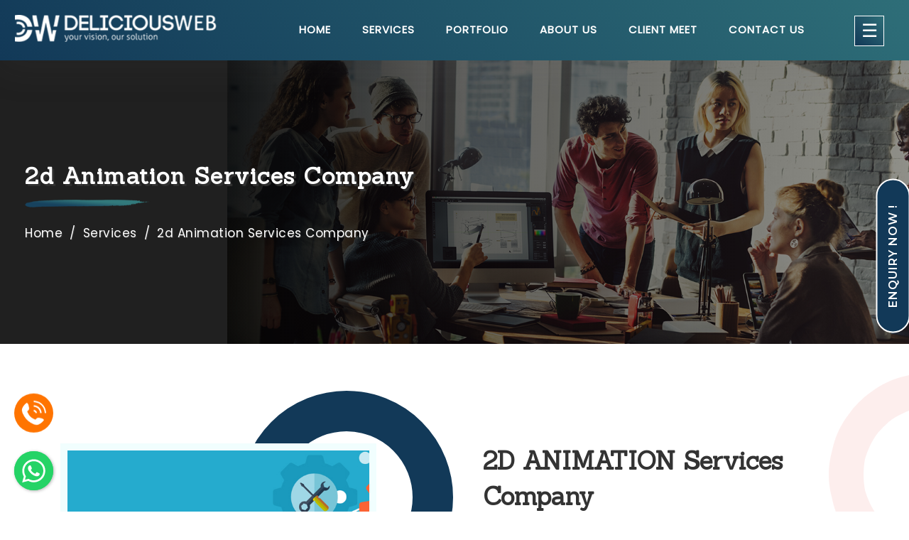

--- FILE ---
content_type: text/html; charset=UTF-8
request_url: https://www.deliciousweb.net/2d-animation-services-company.php
body_size: 10523
content:
<!DOCTYPE html>
<html lang="en">
<head>
<meta charset="utf-8">
<meta http-equiv="X-UA-Compatible" content="IE=edge">
<meta name="viewport" content="width=device-width, initial-scale=1">
<title>2d-Animation Services Company, 2d-Animation Company – Delicious Web</title>
<meta name="description" content="Delicious web is the India's largest 2d-Animation services company based in London, UK. It is affordable 2d-Animation company. Contact us now."/>
<meta name="keywords" content="2d-Animation Services Company, affordable 2d-Animation Company"/>
<meta http-equiv="Content-Type" content="text/html; charset=utf-8">
<meta name="google-site-verification" content="IkkrePaew05fy7LXjdP_dcnnUIIiWuxq-aHO5nRW4Sw" />
<meta name="author" content="deliciousweb" />
<link rel="shortcut icon" href="images/favicon.png" type="image/x-icon">
<link rel="icon" href="images/favicon.ico" type="image/x-icon">
<link rel="apple-touch-icon" sizes="57x57" href="images/apple-icon-57x57.png">
<link rel="apple-touch-icon" sizes="60x60" href="images/apple-icon-60x60.png">
<link rel="apple-touch-icon" sizes="72x72" href="images/apple-icon-72x72.png">
<link rel="apple-touch-icon" sizes="76x76" href="images/apple-icon-76x76.png">
<link rel="apple-touch-icon" sizes="114x114" href="images/apple-icon-114x114.png">
<link rel="apple-touch-icon" sizes="120x120" href="images/apple-icon-120x120.png">
<link rel="apple-touch-icon" sizes="144x144" href="images/apple-icon-144x144.png">
<link rel="apple-touch-icon" sizes="152x152" href="images/apple-icon-152x152.png">
<link rel="apple-touch-icon" sizes="180x180" href="images/apple-icon-180x180.png">
<link rel="icon" type="image/png" sizes="192x192"  href="images/android-icon-192x192.png">
<link rel="icon" type="image/png" sizes="32x32" href="images/favicon.png">
<link rel="icon" type="image/png" sizes="96x96" href="images/favicon.png">
<link rel="icon" type="image/png" sizes="16x16" href="images/favicon.png">
<link rel="manifest" href="images/manifest.json">
<meta name="msapplication-TileColor" content="#ffffff">
<meta name="msapplication-TileImage" content="images/ms-icon-144x144.png">
<meta name="theme-color" content="#ffffff">

<!-- Responsive CSS And style CSS	================================================== -->

<link href="https://maxcdn.bootstrapcdn.com/bootstrap/3.3.5/css/bootstrap.min.css" rel="stylesheet">
<link href="css/responsive.css" rel="stylesheet">
<link href="css/class.css" rel="stylesheet">
<link href="css/simplelightbox.min.css" rel="stylesheet">
<!-- <link href="css/fakeloader.css" rel="stylesheet">  -->
<link href="css/stylesheet.css" rel="stylesheet">
<link href="owl-carousel/owl.carousel.css" rel="stylesheet">
<link rel="stylesheet" href="https://cdnjs.cloudflare.com/ajax/libs/animate.css/3.5.1/animate.min.css">

<!-- Font CSS And Font-Awesome Any

	================================================== -->

<link rel="stylesheet" href="font-awesome-4.7.0/css/font-awesome.css"> 
<link href="https://fonts.googleapis.com/css?family=Poppins&display=swap" rel="stylesheet">
<link href="https://fonts.googleapis.com/css2?family=Alfa+Slab+One&display=swap" rel="stylesheet">
<!-- Global site tag (gtag.js) - Google Analytics -->
<script async src="https://www.googletagmanager.com/gtag/js?id=G-6V53G91FCW"></script>
<script>
  window.dataLayer = window.dataLayer || [];
  function gtag(){dataLayer.push(arguments);}
  gtag('js', new Date());

  gtag('config', 'G-6V53G91FCW');
</script>
</head>

<body id="home" class="main-home">

        <div class="fix-icon">
            <div id="fix-icon" class="fix-icon-item">
                <a href="tel:+91-7838002490" target="blank"><img src="img/phone-icon.png" alt=""></a>
            </div>
        </div>

        <div class="fix-icon-whataap">
            <div id="fix-icon-whataap" class="fix-icon-whataap-item">
                <a href="https://api.whatsapp.com/send?phone=+91-8510001919&amp;text=Hello,I Want to know more about Delicious Web Pvt Ltd. &source=&amp;data=" target="blank"><img src="img/whatsapp.svg" alt=""></a>
            </div>
        </div>





<header class="nav-down">

    <div class="res-div-number">

        <div class="col-md-6 col-sm-6 col-xs-8">

            <div class="res-social-top-icons">

                <div class="icon"><img class="shakeAni" src="images/phone-contact.png"></div>

                <ul>

                    <li><a href="tel:(+91) 9654892662">9654892662</a> ,</li>

                    <li><a href="tel:(+91) 7838002490">7838002490</a></li>

                </ul>

            </div>

        </div>

        <div class="col-md-6 col-sm-6 col-xs-4 padding-spce-ze">

            <div class="res-header-top-number"> <a href="" data-toggle="modal" data-target="#myModal3" class="hvr-shutter-in-horizontal3">get a quote</a> </div>

        </div>

    </div>

    <div class="main-header">

        <div class="col-md-3 col-sm-9 col-xs-9">

            <div class="header-logo"> <a href="index.php"><img src="images/logo.png"></a> </div>

        </div>

        <div class="col-md-9 col-sm-3 col-xs-3">

            <div class="header-tabs">

                <nav>

                    <ul class="menu">

                        <li><a href="index.php">home</a></li>

                        <li><a href="services.php">services</a> </li>

                        <li><a href="portfolio.php">portfolio </a></li>

                        <li><a href="about-us.php">about us</a></li>

                        <li><a href="client-meet.php">Client Meet</a></li>

                        <li><a href="contact.php">Contact us </a></li>

                    </ul>

                </nav> <span class="open-toggle" style="cursor:pointer;" onclick="openNav()">&#9776;</span>

                <div class="fullscreen-toggle-cls">

                    <div id="myNav" class="overlay-fullscreen"> <a href="javascript:void(0)" class="closebtn" onclick="closeNav()">&times;</a>

                        <div class="overlay-content">

                            <div class="res-toggle-links-header-content">

                                <div class="res-fullscreen-menu">

                                    <p class="para-title-heading-cls-main">useful links</p>

                                    <div class="border-sm-line"><img src="images/sm-bor.png"></div>

                                    <ul class="menu-list accordion">

                                        <li><i class="fa fa-angle-double-right" aria-hidden="true"></i><a href="index.php">home</a></li>

                                        <li id="nav1" class="toggle accordion-toggle">

                                            <i class="fa fa-angle-double-right" aria-hidden="true"></i>

                                            <span class="icon-plus"></span>

                                            <a class="menu-link" href="services.php">Services</a>

                                        </li>

                                        <ul class="menu-submenu accordion-content">

                                            <li><a class="head" href="website-design.php">website designing</a></li>

                                            <li><a class="head" href="website-development.php">website development</a></li>

                                            <li><a class="head" href="e-commerce-development.php">e-commerce</a></li>

                                            <li><a class="head" href="social-media-optimization.php">social media</a></li>

                                            <li><a class="head" href="php-development-services-company.php">php development</a></li>

                                            <li><a class="head" href="web-hosting-services.php">web hosting</a></li>

                                            <li><a class="head" href="web-maintenance-services-company.php">web maintenance</a></li>

                                            <li><a class="head" href="search-engine-optimization.php">search engine optimization</a></li>

                                            <li><a class="head" href="content-management-system.php">content management system</a></li>

                                            <li><a class="head" href="logo-design-services-company.php">logo designing</a></li>

                                            <li><a class="head" href="brochure-business-card-flyers.php">Business Card/ brochures</a></li>

                                            <li><a class="head" href="flat-web-design.php">flat web design</a></li>

                                            <li><a class="head" href="single-page-web-design.php">Single page web design</a></li>

                                            <li><a class="head" href="web-analytics-reporting.php">Website Analytics Reporting</a></li>

                                            <li><a class="head" href="ppc-services-company.php">pay per click</a></li>

                                            <li><a class="head" href="video-integration-services.php">Video integration</a></li>

                                            <li><a class="head" href="2d-animation-services-company.php">2D Animation</a></li>

                                            <li><a class="head" href="google-adword.php">google adword</a></li>

                                        </ul>

                                        <li><i class="fa fa-angle-double-right" aria-hidden="true"></i><a href="portfolio.php">portfolio</a></li>

                                        <li><i class="fa fa-angle-double-right" aria-hidden="true"></i><a href="about-us.php">about us</a></li>

                                        <li><i class="fa fa-angle-double-right" aria-hidden="true"></i><a href="contact.php">contact us</a></li>

                                    </ul>

                                </div>

                            </div>

                            <div class="main-custom-toggle-al-pg">

                                <div class="col-md-4">

                                    <div class="fullscreen-menu-one">

                                        <p class="para-title-heading-cls-main">Specialization</p>

                                        <div class="border-sm-line"><img src="images/sm-bor.png"></div>

                                        <ul>
                                            <li><i class="fa fa-angle-double-right" aria-hidden="true"></i><a href="seo-company-usa.php">SEO Company USA</a></li>
                                            <li><i class="fa fa-angle-double-right" aria-hidden="true"></i><a href="seo-company-dubai.php">SEO Company Dubai</a></li>
                                            <li><i class="fa fa-angle-double-right" aria-hidden="true"></i><a href="seo-company-canada.php">SEO Company Canada</a></li>
                                            <li><i class="fa fa-angle-double-right" aria-hidden="true"></i><a href="seo-company-australia.php">SEO Company Australia</a></li>
                                            <!-- <li><i class="fa fa-angle-double-right" aria-hidden="true"></i><a href="logo-design-services-company.php">Logo Designing</a></li>
                                            <li><i class="fa fa-angle-double-right" aria-hidden="true"></i><a href="web-hosting-services.php">Web Hosting</a></li>
                                            <li><i class="fa fa-angle-double-right" aria-hidden="true"></i><a href="web-maintenance-services-company.php">Web Maintenance</a></li> -->
                                        </ul>

                                    </div>

                                </div>

                                <div class="col-md-4">

                                    <div class="fullscreen-menu-one">

                                        <p class="para-title-heading-cls-main">Quick Link</p>

                                        <div class="border-sm-line"><img src="images/sm-bor.png"></div>

                                        <ul>
                                            <li><i class="fa fa-angle-double-right" aria-hidden="true"></i><a href="search-engine-optimization.php">Seo Solutions </a></li>
                                            <li><i class="fa fa-angle-double-right" aria-hidden="true"></i><a href="e-commerce-development.php">E-Commerce Solutions</a></li>
                                            <!-- <li><i class="fa fa-angle-double-right" aria-hidden="true"></i><a href="web-hosting-services.php">web-hosting</a></li>
                                            <li><i class="fa fa-angle-double-right" aria-hidden="true"></i><a href="website-design.php">website Designing</a></li> -->
                                            <li><i class="fa fa-angle-double-right" aria-hidden="true"></i><a href="website-development.php">WordPress Solutions</a></li>
                                            <li><i class="fa fa-angle-double-right" aria-hidden="true"></i><a href="php-development-services-company.php">Php Development</a></li>
                                            <li><i class="fa fa-angle-double-right" aria-hidden="true"></i><a href="web-maintenance-services-company.php">Web Maintenance </a></li>
                                            <li><i class="fa fa-angle-double-right" aria-hidden="true"></i><a href="content-management-system.php">Content Management System</a></li>
                                            <!-- <li><i class="fa fa-angle-double-right" aria-hidden="true"></i><a href="single-page-web-design.php">single page web design</a></li> -->

                                        </ul>

                                    </div>

                                </div>

                                <div class="col-md-4">

                                    <div class="fullscreen-menu-one">

                                        <p class="para-title-heading-cls-main">useful links</p>

                                        <div class="border-sm-line"><img src="images/sm-bor.png"></div>

                                        <ul>

                                            <li><i class="fa fa-angle-double-right" aria-hidden="true"></i><a href="index.php">home</a></li>

                                            <li><i class="fa fa-angle-double-right" aria-hidden="true"></i><a href="about-us.php">About</a></li>

                                            <li><i class="fa fa-angle-double-right" aria-hidden="true"></i><a href="services.php">Services</a></li>

                                            <li><i class="fa fa-angle-double-right" aria-hidden="true"></i><a href="testimonials.php">Testimonials</a></li>

                                            <li><i class="fa fa-angle-double-right" aria-hidden="true"></i><a href="blog.php">blog</a></li>
                                            <li><i class="fa fa-angle-double-right" aria-hidden="true"></i><a href="contact.php">Contact</a></li>

                                        </ul>

                                    </div>

                                </div>

                            </div>

                            <div class="clearfix"></div>

                            <div class="bottom-links-toggle">

                                <div class="link-tog">

                                    <ul>

                                        <li><a href="flat-web-design.php">Ui Design</a></li>

                                        <li><a href="e-commerce-development.php">e-commerce</a></li>

                                        <li><a href="web-hosting-services.php">web hosting</a></li>

                                        <li><a href="single-page-web-design.php">Single page web design</a></li>

                                    </ul>

                                </div>

                            </div>

                        </div>

                    </div>

                </div>

            </div>

        </div>

    </div>









</header>

<main>
  <section class="banner inner-banner">
    <div class="main-home-banner">
      <div class="col-md-3 col-sm-3 col-xs-4 space">
        <div class="banner-lft-cls">
          
        </div>
      </div>
      <div class="col-md-9 col-sm-9 col-xs-8 space">
        <div class="image-grid">
          <div id="owl-demo13" class="owl-carousel owl-theme">
            <div class="item">
              <figure style="background:url(images/2d-animation-banner.jpg); background-position:center;background-repeat:no-repeat;background-size: cover; ">
                <div class="overlay-main"></div>
              </figure>
            </div>
          </div>
        </div>
      </div>
      
      <div class="inner-pg-heading">
            <h2>​​​​​​2d Animation Services Company</h2>
            <div class="border-sm-line"><img src="images/sm-bor.png"></div>
            <div class="inner-breadcrumb">
              <ul>
                <li><a href="index.php">home</a></li>
                <li>/</li>
                <li><a href="services.php">Services</a></li>
                <li>/</li>
                <li class="active">​​2d Animation Services Company</li>
              </ul>
            </div>
          </div>
          
          
    </div>
  </section>
  <div class="clearfix"></div>
  
 
  <section class="about-area section-spacer mt-40 circle-icon res-pd-btm-ze">
    <div class="container">
      <div class="main-about">
        <div class="col-md-5">
          <div class="ab-lf-cls">
            <div class="cmt_single_image-wrapper border-style1 box-shadow mr-40 z-1"> <img class="img-fluid" src="images/web-main.jpg" alt="">
              <div class="about-overlay-shape style2 wow fadeInLeft" style="background:url(images/2d-2.jpg);"> </div>
              <div class="pattern style1"> <img src="images/pattern-bg.png" alt="pattern"> </div>
            </div>
          </div>
        </div>
        <div class="col-md-7">
          <div class="ab-ry-cls">
            <h2>2D ANIMATION <span class="bold-color"> Services Company</span></h2>
            <div class="txt-ab-inn">
              <ul>
             <li> At Delicious Web we provide a great variety of creative 2D animation services worldwide. Everything from character design, conceptualization, animation, story boards, to turn-key production of comics and traditional / commercial animations is taken care of by our creative geniuses' team.</li>
<li> At Delicious Web, the affordable 2D animation services Company are provided by experienced and skilled experts and state-of-art technology, we highly proud to take work from our national and international clients. Delicious Web's services will be utilized for:</li>
<li> Improving Brand Value</li>
<li>Increasing Viewership</li>
<li>Services Demonstrations</li>
<li>Product Demonstrations</li>
<li>Trainings and Event Collaterals</li>
          </ul>
          
        
          
          <div class="clearfix"></div>
              <div class="read-btn button-5">
                <div class="eff-5"></div>
               <a href="contact.php" class="hvr-shutter-in-horizontal">contact us</a> </div>
            </div>
          </div>
        </div>
      </div>
    </div>
  </section>
  
  
  <div class="clearfix"></div>
  <section class="about-history">
    <div class="history-inn-about" style="background:url(images/tab-bg.jpg); background-position:center;background-repeat:no-repeat;background-size: cover; ">
      <div class="container">
        <div class="overlay-ab"></div>
        <div class="ab-history-main-jhv wow fadeInUp">
          <h5>COMPANY HISTORY</h5>
          <div class="main-title">
            <h2>Knows About History</h2>
            <img src="images/white-border.png" class="white-border"> </div>
          <div class="about-tabbing-cls">
            <div id="exTab3" class="container">
              <div class="col-md-12">
                <ul  class="nav nav-pills">
                  <li class="active"> <a  href="#1b" data-toggle="tab">Why Choose Us?</a> </li>
                  <li> <a  href="#2b" data-toggle="tab">Advantages of Delicious Web 2D Animation service</a> </li>
                </ul>
              </div>
              <div class="tab-content clearfix">
                <div class="tab-pane active" id="1b">
                  <div class="tab-about-cls-hd">
                    
                    <div class="col-md-12">
                      <div class="tab-ab-txths">
                        
                        
                        <p> As a great and reputed company, we are committed to exhibit our 2D animation services and methods of working with our valuable clients. You can get wide variety of services under 2D animation artwork:</p>

<p>At Delicious Web, the 2D animation services are provided by experienced and skilled experts and state-of-art technology, we highly proud to take work from our national and international clients. Delicious Web's services will be utilized for:</p>


 <ul class="mt-10">
<li><h6 class="mt-10">1. Realistic as well as Non-Realistic Motion Styling</h6>                       
                         <p> We know that making a flawless motion sequence in an animation is very important. We offer particular Realistic as well as Non-Realistic Motion Styling for every character utilized in the animation movie.</p>
                        </li>
                        
                        
                        
    <li>   
<h6 class="mt-10">2. Character Designing</h6>                       
                         <p> We ensure all the tasks of the pre-production such as editing, designing, backgrounds, conceptualizing, storyboarding, etc. The entire characters are analyzed to represent your idea in a good manner</p>
                   </li>
                   
                   
                    <li>   
<h6 class="mt-10">3. Rendering</h6>                       
                         <p> At Delicious Web, we cover following things to deliver a perfect animation.</p>
                         <p>Reflective finishes.</p>
<p>True life environmental rendering.</p>
<p>Fur/hair simulation.</p>
<p>Lighting</p>
                   </li>
                   
                   
                    <li>   
<h6 class="mt-10">4. Production Services</h6>                       
                        
                        
                       <p> We offer post technical and production effects. We provide various audio services which include:

<p>Background scores</p>
<p>Voice overs</p>
<p>Sound effects</p>
<p>Music compositions</p>
<p>Jingles</p>
<p>Narrations</p>
<p>Character voices</p>



                   </li>
                   
                   
                   
                    <li>   
<h6 class="mt-10">5. Technical Simulation and Animation</h6>                       
                         <p> By using 2D animation services, complex as well as easy data is easily explained. The specialized text and digital pictures could not really deliver the messages in the animations method. Our well trained technical and simulation professional provide complex animations such as :</p>
                         <p>Exploding animations</p>
<p>Line drawings</p>
<p>Expanded views</p>
<p>Segment zooms</p>


                   </li>
                   
                   
                    <li>   
<h6 class="mt-10">6. Our production process includes:</h6>                       
                        <p>Pre-Production (Backgrounds, Character Designing, Storyboard).</p>
<p>Coloured Background</p>
<p>Key Animations</p>
<p>Clean-Up</p>
<p>Animation Compilation</p>
<p>Music composing</p>
<p>Special Effects</p>
<p>Professional Voice integration and recording</p>
<p>2D Animated Movies</p>
                   </li>
                   
                   
                   
                        
                        
                </ul> 
                        
                        
                        
                        
                        
                        
                        
                        
                        
                        
                        
                        
                         
                        
                       
                        <div class="clearfix"></div>
                        
                        <div class="read-btn button-5 mt-30">
                          <div class="eff-5"></div>
                          <a href="contact.php" class="hvr-shutter-in-horizontal">Contact us</a> </div>
                      </div>
                    </div>
                  </div>
                </div>
                <div class="tab-pane" id="2b">
                  <div class="tab-about-cls-hd">
                    
                    <div class="col-md-12">
                      <div class="tab-ab-txths">
                      
                        

                        <ul>
                          <li>We permit a sense of expression and creative freedom to build amazing designs.</li>
                          <li>On your mobile properties, give broader content</li>
                          
                          <li>Delicious Web's solutions are limited to motion pictures and advertisements. In the events and presentations of corporate world is making use of the power of animations.</li>
                          
                          
                           <li>In every age group, our services are liked by everybody like corporate heads and toddlers.</li>
 <li>With our 2 D animation service, you may feature your products in more engaging way across the real world as well as cyber.</li>
 <li>In the business, our 2D animation services are amazing. We are able to provide that amazing animation you have been seeking for. Keep in touch with your needs, and get services from Delicious Web today!</li>



                        </ul>
                        
                      
                        <div class="read-btn button-5 mt-30">
                          <div class="eff-5"></div>
                          <a href="contact.php" class="hvr-shutter-in-horizontal">Contact us</a> </div>
                      </div>
                    </div>
                  </div>
                </div>
                
                
              </div>
            </div>
          </div>
        </div>
      </div>
    </div>
  </section>
  
  <div class="clearfix"></div>
  
 
  
  
   <div class="clearfix"></div>
  
  
  
  
  <div class="clearfix"></div>
  
 
  <div class="enquire-nowcls">
  <a href="" data-toggle="modal" data-target="#myModal">Enquiry Now !</a>
  </div>
  
  
  <div class="clearfix"></div>
</main>
</div>
<div class="clearfix"></div>

<section class="line-success">

    <div class="line-success-inner">

        <h1>Reasons Why We Are The Right Choice For Your On-Line Success</h1>

        <div class="clients-area wow fadeInUp">

            <div class="col-md-3 col-sm-6">

                <div class="client-inner hvr-shutter-in-vertical">

                    <div class="client-img"> <img src="images/client.png"> </div>

                    <div class="client-txt">

                        <h5>1100+</h5>

                        <p>Clients Served </p>

                        <img src="images/sm-bor.png">

                    </div>

                </div>

            </div>

            <div class="col-md-3 col-sm-6">

                <div class="client-inner hvr-shutter-in-vertical">

                    <div class="client-img"> <img src="images/gurantee.png"> </div>

                    <div class="client-txt">

                        <h5>100%</h5>

                        <p>Satisfaction Guaranteed ! </p>

                        <img src="images/sm-bor.png">

                    </div>

                </div>

            </div>

            <div class="col-md-3 col-sm-6">

                <div class="client-inner hvr-shutter-in-vertical">

                    <div class="client-img"> <img src="images/project.png"> </div>

                    <div class="client-txt">

                        <h5>1600+</h5>

                        <p>Completed Projects </p>

                        <img src="images/sm-bor.png">

                    </div>

                </div>

            </div>

            <div class="col-md-3 col-sm-6">

                <div class="client-inner hvr-shutter-in-vertical">

                    <div class="client-img"> <img src="images/year.png"> </div>

                    <div class="client-txt">

                        <h5>11+</h5>

                        <p>Years in Business </p>

                        <img src="images/sm-bor.png">

                    </div>

                </div>

            </div>

        </div>

    </div>

</section>

<a href="#" id="scroll" style="display: none;"><span></span></a>

<div class="clearfix"></div>

<footer id="footer">

    <div class="top-footerlcs-gd">

        <div class="col-md-8 sdft">

            <div class="lft-ft-txtsh">

                <p> Our amazing team will help you to create Digital Strategy today. </p>

            </div>

        </div>

        <div class="col-md-4 sdft">

            <div class="ryt-btn-cls-ft-djb"> <a href="" data-toggle="modal" data-target="#myModal2" class="hvr-shutter-in-horizontal">Enquire Us</a> </div>

        </div>

    </div>

    <div class="clearfix"></div>

    <div class="main-footer">

        <div class="col-md-3 col-sm-6">

            <div class="footer-inn"> <img src="images/logo.png" class="footer-logo" />

                <div class="footer-txt-cls">

                    <p> Delicious Web is one of the Leading Website Design Company India. We provide web design, web development, Graphic Design, Logo Design, Web Maintenance, Pay per Click, Digital marketing and SEO Services at affordable prices </p>

                    <div class="social-footer">

                        <ul>

                            <li><a href="https://www.facebook.com/www.deliciousweb.net" target="_blank" style="background: #1b4195;"><i class="fa fa-facebook"></i></a></li>

                            <li><a href="https://www.linkedin.com/in/deliciousweb/" style="background: #0077b5;" target="_blank"><i class="fa fa-linkedin"></i></a></li>

                        </ul>

                    </div>

                </div>

            </div>

        </div>

        <div class="col-md-3 col-sm-6">

            <div class="footer-links top-spce">

                <p class="para-title-heading-cls-main footer-title-dbf-nw-sd">Our Services</p>

                <ul>

                    <li><i class="fa fa-angle-double-right" aria-hidden="true"></i><a href="website-design.php">Web Designing</a></li>

                    <li><i class="fa fa-angle-double-right" aria-hidden="true"></i><a href="website-development.php">Web Development</a></li>

                    <li><i class="fa fa-angle-double-right" aria-hidden="true"></i><a href="e-commerce-development.php">E-Commerce</a></li>

                    <li><i class="fa fa-angle-double-right" aria-hidden="true"></i><a href="social-media-optimization.php">Social Media</a></li>

                    <li><i class="fa fa-angle-double-right" aria-hidden="true"></i><a href="php-development-services-company.php">Php Development</a></li>

                    <li><i class="fa fa-angle-double-right" aria-hidden="true"></i><a href="web-hosting-services.php">Web Hosting</a></li>

                    <li><i class="fa fa-angle-double-right" aria-hidden="true"></i><a href="web-maintenance-services-company.php">Web Maintenance</a></li>

                </ul>

            </div>

        </div>

        <div class="col-md-3 col-sm-6">

            <div class="footer-links top-spce">

                <p class="para-title-heading-cls-main footer-title-dbf-nw-sd">Useful Links</p>

                <ul>

                    <li><i class="fa fa-angle-double-right" aria-hidden="true"></i><a href="search-engine-optimization.php">Search Engine Optimization</a></li>

                    <li><i class="fa fa-angle-double-right" aria-hidden="true"></i><a href="content-management-system.php">Content Management System</a></li>

                    <li><i class="fa fa-angle-double-right" aria-hidden="true"></i><a href="logo-design-services-company.php">Logo Designing</a></li>

                    <li><i class="fa fa-angle-double-right" aria-hidden="true"></i><a href="brochure-business-card-flyers.php">Flyers/ Business Card/ brochures</a></li>

                    <li><i class="fa fa-angle-double-right" aria-hidden="true"></i><a href="flat-web-design.php">Flat Web Design</a></li>

                    <li><i class="fa fa-angle-double-right" aria-hidden="true"></i><a href="single-page-web-design.php">Single page web design</a></li>

                    <li><i class="fa fa-angle-double-right" aria-hidden="true"></i><a href="services.php">See more...</a></li>

                </ul>

            </div>

        </div>

        <div class="col-md-3 col-sm-6">

            <div class="footer-links top-spce">

                <p class="para-title-heading-cls-main footer-title-dbf-nw-sd">Useful Links</p>

                <ul>

                    <li><i class="fa fa-angle-double-right" aria-hidden="true"></i><a href="index.php">Home</a></li>

                    <li><i class="fa fa-angle-double-right" aria-hidden="true"></i><a href="portfolio.php">Portfolio</a></li>

                    <li><i class="fa fa-angle-double-right" aria-hidden="true"></i><a href="about-us.php">About</a></li>

                    <li><i class="fa fa-angle-double-right" aria-hidden="true"></i><a href="testimonials.php">Testimonials</a></li>

                    <li><i class="fa fa-angle-double-right" aria-hidden="true"></i><a href="client-meet.php">Client Meet</a></li>

                    <li><i class="fa fa-angle-double-right" aria-hidden="true"></i><a href="blog.php">Blog</a></li>

                    <li><i class="fa fa-angle-double-right" aria-hidden="true"></i><a href="contact.php">Contact Us</a></li>

                </ul>

            </div>

        </div>

        <div class="clearfix"></div>

        <div class="footer-address-grids col-md-12">

            <div class="col-md-6 tm">

                <div class="add1">

                    <div class="icon"> <i class="fa fa-map-marker" style="background: #efa5a559;" aria-hidden="true"></i> </div>

                    <div class="add-txt">

                        <h4>UK BRANCH</h4>

                        <p>121 sunbeam studios, sunbeam street, Wolverhampton, West Midlands, 11419  </p>

                    </div>

                </div>

            </div>

            <div class="col-md-6 tm">

                <div class="add1">

                    <div class="icon"> <i class="fa fa-map-marker" aria-hidden="true"></i> </div>

                    <div class="add-txt">

                        <h4>HEAD OFFICE</h4>

                        <p>609, 6th Floor, Suneja Tower II, Janakpuri District Center, Janakpuri, New Delhi - 110058</p>

                       

                    </div>

                </div>

            </div>

            <!--<div class="col-md-4 tm">

                <div class="add1">

                    <div class="icon"> <i class="fa fa-map-marker" aria-hidden="true"></i> </div>

                    <div class="add-txt">

                        <h4>DUBAI BRANCH</h4>

                        <p>Mr. Darya Khan<br />

                            Al Qusais, Dubai</p>

                    </div>

                </div>

            </div>-->

        </div>

        <div class="copyright-footer">

            <p>Copyright 2014-2023 Delicious Web Pvt Ltd. All rights reserved</p>

        </div>

    </div>

</footer>

<!-- <div class="fix-bot"> <a href="https://wa.me/919654892662" target="_blank"> <img src="images/whatsapp-icon.png" class="img-responsive" alt="" /> </a> </div> -->

<div class="enquiry-now-btn-cls-popup">

    <div class="modal fade" id="myModal" role="dialog">

        <div class="modal-dialog">

            <!-- Modal content-->

            <div class="modal-content">

                <div class="modal-header">

                    <button type="button" class="close" data-dismiss="modal">&times;</button>

                </div>

                <div class="modal-body">

                    <div class="modal-icon-pop"> <img src="images/cont-icon.png" class="img-icon" /> </div>

                    <div id="form-pop" class="get-pop">

                        

                        <!--Service Detail Page Enquiry-->

                        
                        <script src="https://www.google.com/recaptcha/api.js" async defer></script>

                        <script type="text/javascript">

                        var specialKeysfooter1 = new Array();

                        specialKeysfooter1.push(8); //Backspace

                        function IsNumericfooter1(e) {

                        var keyCodefooter1 = e.which ? e.which : e.keyCodefooter1

                        var retfooter1 = ((keyCodefooter1 >= 48 && keyCodefooter1 <= 57) || specialKeysfooter1.indexOf(keyCodefooter1) != -1);

                        document.getElementById("errorfooter1").style.display = retfooter1 ? "none" : "inline";

                        return retfooter1;

                        }

                        </script>

                        <p class="para-title-heading-cls-main">Write a message</p>

                        <form id="contact33-form" action="ajax/service-enquiry.php" name="contact-form" method="POST">

                            <input type="hidden" name="service_url" value="https://www.deliciousweb.net/2d-animation-services-company.php">

                            <div class="form-group">

                                <input type="text" class="form-control" id="name33" name="name33" placeholder="Enter your name" />

                            </div>

                            <div class="form-group">

                                <input type="text" class="form-control" id="phone35" name="phone33" placeholder="Enter Your Number" onpaste="return false;" onKeyPress="return IsNumericfooter1(event);" ondrop="return false;">

                                <span id="errorfooter1" style="color: Red; display: none;margin-left:0px;font-size:12px;">* Input Contact Number In Numeric.</span>

                            </div>

                            <div class="form-group">

                                <input type="email" class="form-control" placeholder="Enter Your E-mail" id="email33" name="email33" />

                            </div>

                            <div class="form-group">

                                <textarea class="form-control" rows="5" placeholder="Enter Your Message" id="msg33" name="msg33" maxlength="250"></textarea>

                            </div>

                            <!--<div class="col-md-12">

                                <div class="form-group"> <img src="captcha_code_file.php?rand=" id='captchaimg1'><br>

                                    <small>Can't read the image? click <a href='javascript: refreshCaptcha1();'>here</a> to refresh</small>

                                    <input type="text" class="form-control" placeholder="Enter the code above here" name="6_letters_code">

                                </div>

                            </div>-->

                            <script language='JavaScript' type='text/javascript'>

                                function refreshCaptcha1() {

                                    var img = document.images['captchaimg1'];

                                    img.src = img.src.substring(0, img.src.lastIndexOf("?")) + "?rand=" + Math.random() * 1000;

                                }



                            </script>

                            <div class="col-md-12">

  <div class="g-recaptcha" data-sitekey="6Lf8bMEgAAAAACyQ0pa5db6-MoEp3uEE56pYkZiT"></div>

  <span id="captcha_error" class="text-danger"></span>

</div>

                            <input type="submit" value="submit" class="sub-pop-inn" id="contact33-submit" />

                            <span id="contact33-msg" style="color:red;"></span>

                        </form>

                        <div class="col-md-12"> <span id="contact33-msg" style="color:red;"></span> </div>

                    </div>

                </div>

            </div>

        </div>

    </div>

</div>

<div class="enquiry-now-btn-cls-popup">

    <div class="modal fade" id="myModal2" role="dialog">

        <div class="modal-dialog">

            <script type="text/javascript">

                        var specialKeysfooter11 = new Array();

                        specialKeysfooter11.push(8); //Backspace

                        function IsNumericfooter11(e) {

                        var keyCodefooter11 = e.which ? e.which : e.keyCodefooter11

                        var retfooter11 = ((keyCodefooter11 >= 48 && keyCodefooter11 <= 57) || specialKeysfooter11.indexOf(keyCodefooter11) != -1);

                        document.getElementById("errorfooter11").style.display = retfooter11 ? "none" : "inline";

                        return retfooter11;

                        }

                        </script>

            <!-- Modal content For Common Eqnuiry-->

            <div class="modal-content">

                <div class="modal-header">

                    <button type="button" class="close" data-dismiss="modal">&times;</button>

                </div>

                <div class="modal-body">

                    <div class="modal-icon-pop"> <img src="images/cont-icon.png" class="img-icon" /> </div>

                    <div id="form-pop" class="get-pop">

                        <p class="para-title-heading-cls-main">Write a message</p>

                        <form id="contact32-form" action="ajax/common-enquiry.php" name="contact-form" method="POST">

                            <div class="form-group">

                                <input type="text" class="form-control" id="name33" name="name33" placeholder="Enter your name" />

                            </div>

                            <div class="form-group">

                                <input type="text" class="form-control" id="phone33" name="phone33" placeholder="Enter Your Number" onpaste="return false;" onKeyPress="return IsNumericfooter11(event);" ondrop="return false;">

                                <span id="errorfooter11" style="color: Red; display: none;margin-left:0px;font-size:12px;">* Input Contact Number In Numeric.</span>

                            </div>

                            <div class="form-group">

                                <input type="email" class="form-control" placeholder="Enter Your E-mail" id="email33" name="email33" />

                            </div>

                            <div class="form-group">

                                <textarea class="form-control" rows="5" placeholder="Enter Your Message" id="msg33" name="msg33" maxlength="250"></textarea>

                            </div>

                            <!--<div class="col-md-12">

                                <div class="form-group"> <img src="captcha.php?rand=" id='captchaimg4'><br>

                                    <small>Can't read the image? click <a href='javascript: refreshCaptcha4();'>here</a> to refresh</small>

                                    <input type="text" class="form-control" placeholder="Enter the code above here" id="captcha" name="captcha">

                                </div>

                            </div>-->

                            <script>

                                //Refresh Captcha

                                function refreshCaptcha4() {

                                    var img = document.images['captcha_image'];

                                    img.src = img.src.substring(

                                        0, img.src.lastIndexOf("?")

                                    ) + "?rand=" + Math.random() * 1000;

                                }



                            </script>

                            <div class="col-md-12">

  <div class="g-recaptcha" data-sitekey="6Lf8bMEgAAAAACyQ0pa5db6-MoEp3uEE56pYkZiT"></div>

  <span id="captcha_error" class="text-danger"></span>

</div>

                            <input type="submit" value="submit" class="sub-pop-inn" id="contact32-submit" />

                            <div class="col-md-12"> <span id="contact32-msg" style="color:red;"></span> </div>

                        </form>

                    </div>

                </div>

            </div>

        </div>

    </div>

</div>

<div class="enquiry-now-btn-cls-popup">

    <div class="modal fade" id="myModal3" role="dialog">

        <div class="modal-dialog">

            <!-- Modal content-->

            <div class="modal-content">

                <div class="modal-header">

                    <button type="button" class="close" data-dismiss="modal">&times;</button>

                </div>

                <div class="modal-body">

                    <div class="modal-icon-pop"> <img src="images/cont-icon.png" class="img-icon" /> </div>

                    <div id="form-pop" class="get-pop">

                        <p class="para-title-heading-cls-main">Write a message</p>

                        <form id="contact31-form" action="ajax/common-mobile-enquiry.php" name="contact-form" method="POST">

                            <div class="form-group">

                                <input type="text" class="form-control" id="name33" name="name33" placeholder="Enter your name" />

                            </div>

                            <div class="form-group">

                                <input type="text" class="form-control" id="phone33" name="phone33" placeholder="Enter your phone" />

                            </div>

                            <div class="form-group">

                                <input type="email" class="form-control" placeholder="Enter Your E-mail" id="email33" name="email33" />

                            </div>

                            <div class="form-group">

                                <textarea class="form-control" rows="5" placeholder="Enter Your Message" id="msg33" name="msg33" maxlength="250"></textarea>

                            </div>

                            <div class="col-md-12">

                                <div class="form-group"> <img src="captcha_code_file.php?rand=827883486" id='captchaimg5'><br>

                                    <small>Can't read the image? click <a href='javascript: refreshCaptcha5();'>here</a> to refresh</small>

                                    <input type="text" class="form-control" placeholder="Enter the code above here" name="6_letters_code">

                                </div>

                            </div>

                            <script language='JavaScript' type='text/javascript'>

                                function refreshCaptcha5() {

                                    var img = document.images['captchaimg5'];

                                    img.src = img.src.substring(0, img.src.lastIndexOf("?")) + "?rand=" + Math.random() * 1000;

                                }



                            </script>

                            <input type="submit" value="submit" class="sub-pop-inn" id="contact32-submit" />

                            <div class="col-md-12"> <span id="contact31-msg" style="color:red;"></span> </div>

                        </form>

                    </div>

                </div>

            </div>

        </div>

    </div>

</div>

<script src="js/jquery.min.js"></script>

<script>

    $("#contact35-submit").click(function() {

        $("#contact35-form").submit(function(e) {

            $("#contact35-msg").html("<img width='70px' src='images/loading.gif'/>");

            var postData = $(this).serializeArray();

            var formURL = $(this).attr("action");

            $.ajax({

                url: formURL,

                type: "POST",

                data: postData,

                success: function(data, textStatus, jqXHR) {

                    if ($.trim(data) == "Your given query successfully submited.") {

                        $("#contact35-msg").html('<p><span class="prettyprintS">' + data + '</span></p>');

                        window.location.href = "https://deliciousweb.net/thankyou.php";

                        $('input[type="text"],textarea').val('');

                    } else {

                        $("#contact35-msg").html('<p><span class="prettyprint">' + data + '</span></p>');

                    }

                },

                error: function(jqXHR, textStatus, errorThrown) {

                    $("#contact35-msg").html('<pre><code class="prettyprint">AJAX Request Failed<br/> textStatus=' + textStatus + ', errorThrown=' + errorThrown + '</code></pre>');

                }

            });

            e.preventDefault(); //STOP default action

            e.unbind();

        });

    });



</script>

<!--Service Enquiry form-->

<script>

    $("#contact33-submit").click(function() {

        $("#contact33-form").submit(function(e) {

            $("#contact33-msg").html("<img width='70px' src='images/loading.gif'/>");

            var postData = $(this).serializeArray();

            var formURL = $(this).attr("action");

            $.ajax({

                url: formURL,

                type: "POST",

                data: postData,

                success: function(data, textStatus, jqXHR) {

                    if ($.trim(data) == "Your given query successfully submited.") {

                        $("#contact33-msg").html('<p><span class="prettyprintS">' + data + '</span></p>');

                        window.location.href = "https://deliciousweb.net/thankyou.php";

                        $('input[type="text"],textarea').val('');

                    } else {

                        $("#contact33-msg").html('<p><span class="prettyprint">' + data + '</span></p>');

                    }

                },

                error: function(jqXHR, textStatus, errorThrown) {

                    $("#contact33-msg").html('<pre><code class="prettyprint">AJAX Request Failed<br/> textStatus=' + textStatus + ', errorThrown=' + errorThrown + '</code></pre>');

                }

            });

            e.preventDefault(); //STOP default action

            e.unbind();

        });

    });



</script>

<!--Common Enquiry form-->

<script>

    $("#contact32-submit").click(function() {

        $("#contact32-form").submit(function(e) {

            $("#contact32-msg").html("<img width='70px' src='images/loading.gif'/>");

            var postData = $(this).serializeArray();

            var formURL = $(this).attr("action");

            $.ajax({

                url: formURL,

                type: "POST",

                data: postData,

                success: function(data, textStatus, jqXHR) {

                    if ($.trim(data) == "Your given query successfully submited.") {

                        $("#contact32-msg").html('<p><span class="prettyprintS">' + data + '</span></p>');

                        window.location.href = "https://deliciousweb.net/thankyou.php";

                        $('input[type="text"],textarea').val('');

                    } else {

                        $("#contact32-msg").html('<p><span class="prettyprint">' + data + '</span></p>');

                    }

                },

                error: function(jqXHR, textStatus, errorThrown) {

                    $("#contact32-msg").html('<pre><code class="prettyprint">AJAX Request Failed<br/> textStatus=' + textStatus + ', errorThrown=' + errorThrown + '</code></pre>');

                }

            });

            e.preventDefault(); //STOP default action

            e.unbind();

        });

    });



</script>

<script>

    $("#contact100-submit").click(function() {

        $("#contact100-form").submit(function(e) {

            $("#contact100-msg").html("<img width='70px' src='images/loading.gif'/>");

            var postData = $(this).serializeArray();

            var formURL = $(this).attr("action");

            $.ajax({

                url: formURL,

                type: "POST",

                data: postData,

                success: function(data, textStatus, jqXHR) {

                    if ($.trim(data) == "Your given query successfully submited.") {

                        $("#contact100-msg").html('<p><span class="prettyprintS">' + data + '</span></p>');

                        window.location.href = "https://deliciousweb.net/thankyou.php";

                        $('input[type="text"],textarea').val('');

                    } else {

                        $("#contact100-msg").html('<p><span class="prettyprint">' + data + '</span></p>');

                    }

                },

                error: function(jqXHR, textStatus, errorThrown) {

                    $("#contact100-msg").html('<pre><code class="prettyprint">AJAX Request Failed<br/> textStatus=' + textStatus + ', errorThrown=' + errorThrown + '</code></pre>');

                }

            });

            e.preventDefault(); //STOP default action

            e.unbind();

        });

    });



</script>

<script>

    window.onload = function() {

        //canvas init

        var canvas = document.getElementById("canvas");

        var ctx = canvas.getContext("2d");

        //canvas dimensions

        var W = window.innerWidth;

        var H = window.innerHeight;

        canvas.width = W;

        canvas.height = H;

        //snowflake particles

        var mp = 40; //max particles

        var particles = [];

        for (var i = 0; i < mp; i++) {

            particles.push({

                x: Math.random() * W, //x-coordinate

                y: Math.random() * H, //y-coordinate

                r: Math.random() * 4 + 1, //radius

                d: Math.random() * mp //density

            })

        }



        //Lets draw the flakes

        function draw() {

            ctx.clearRect(0, 0, W, H);



            ctx.fillStyle = "rgba(255, 255, 255, 0.8)";

            ctx.beginPath();

            for (var i = 0; i < mp; i++) {

                var p = particles[i];

                ctx.moveTo(p.x, p.y);

                ctx.arc(p.x, p.y, p.r, 0, Math.PI * 2, true);

            }

            ctx.fill();

            update();

        }



        //Function to move the snowflakes

        //angle will be an ongoing incremental flag. Sin and Cos functions will be applied to it to create vertical and horizontal movements of the flakes

        var angle = 0;



        function update() {

            angle += 0.01;

            for (var i = 0; i < mp; i++) {

                var p = particles[i];

                //Updating X and Y coordinates

                //We will add 1 to the cos function to prevent negative values which will lead flakes to move upwards

                //Every particle has its own density which can be used to make the downward movement different for each flake

                //Lets make it more random by adding in the radius

                p.y += Math.cos(angle + p.d) + 1 + p.r / 2;

                p.x += Math.sin(angle) * 2;



                //Sending flakes back from the top when it exits

                //Lets make it a bit more organic and let flakes enter from the left and right also.

                if (p.x > W + 5 || p.x < -5 || p.y > H) {

                    if (i % 3 > 0) //66.67% of the flakes

                    {

                        particles[i] = {

                            x: Math.random() * W,

                            y: -10,

                            r: p.r,

                            d: p.d

                        };

                    } else {

                        //If the flake is exitting from the right

                        if (Math.sin(angle) > 0) {

                            //Enter from the left

                            particles[i] = {

                                x: -5,

                                y: Math.random() * H,

                                r: p.r,

                                d: p.d

                            };

                        } else {

                            //Enter from the right

                            particles[i] = {

                                x: W + 5,

                                y: Math.random() * H,

                                r: p.r,

                                d: p.d

                            };

                        }

                    }

                }

            }

        }



        //animation loop

        setInterval(draw, 33);

    }



</script>



<script src="js/responsive.js"></script>

<script src="owl-carousel/owl.carousel.min.js"></script>

<script src="js/simple-lightbox.js"></script>

<!--<script src="js/wow.min.js"></script>-->

<script>

    $(document).ready(function() {

        $('#fadeandscale').popup({

            transition: 'all 0.3s',

            blur: false,

            escape: false,

            scrolllock: true,

            closebutton: true

        });

    });



    function openNav() {

        document.getElementById("myNav").style.height = "100%";

    }



    function closeNav() {

        document.getElementById("myNav").style.height = "0%";

    }

    jQuery(function() {

        function slideMenu() {

            var activeState = jQuery('#menu-container .menu-list').hasClass('active');

            jQuery('#menu-container .menu-list').animate({

                left: activeState ? '0%' : '-100%'

            }, 400);

        }

        jQuery('#menu-wrapper').click(function(event) {

            event.stopPropagation();

            jQuery('#hamburger-menu').toggleClass('open');

            jQuery('#menu-container .menu-list').toggleClass('active');

            slideMenu();



            jQuery('body').toggleClass('overflow-hidden');

        });



        jQuery(".menu-list").find('.accordion-toggle').click(function() {

            jQuery(this).toggleClass("active-tab").find("span").toggleClass("icon-minus icon-plus");

            jQuery(this).next().toggleClass("open").slideToggle("fast");

            jQuery(".menu-list .accordion-content").not(jQuery(this).next()).slideUp("fast").removeClass("open");

            jQuery(".menu-list .accordion-toggle").not(jQuery(this)).removeClass("active-tab").find("span").removeClass("icon-minus").addClass("icon-plus")

        });

    }); // jQuery load



</script>

<script>

    $(function() {

        var $gallery = $('.gallery a').simpleLightbox();

        $gallery.on('show.simplelightbox', function() {

                console.log('Requested for showing');

            })

            .on('shown.simplelightbox', function() {

                console.log('Shown');

            })

            .on('close.simplelightbox', function() {

                console.log('Requested for closing');

            })

            .on('closed.simplelightbox', function() {

                console.log('Closed');

            })

            .on('change.simplelightbox', function() {

                console.log('Requested for change');

            })

            .on('next.simplelightbox', function() {

                console.log('Requested for next');

            })

            .on('prev.simplelightbox', function() {

                console.log('Requested for prev');

            })

            .on('nextImageLoaded.simplelightbox', function() {

                console.log('Next image loaded');

            })

            .on('prevImageLoaded.simplelightbox', function() {

                console.log('Prev image loaded');

            })

            .on('changed.simplelightbox', function() {

                console.log('Image changed');

            })

            .on('nextDone.simplelightbox', function() {

                console.log('Image changed to next');

            })

            .on('prevDone.simplelightbox', function() {

                console.log('Image changed to prev');

            })

            .on('error.simplelightbox', function(e) {

                console.log('No image found, go to the next/prev');

                console.log(e);

            });

    });



</script>

<script src="js/main.js"></script>

<script src="js/jquery.popupoverlay.js"></script>

<script async src="https://www.googletagmanager.com/gtag/js?id=AW-845251317"></script>

<script>

    window.dataLayer = window.dataLayer || [];



    function gtag() {

        dataLayer.push(arguments);

    }

    gtag('js', new Date());

    gtag('config', 'AW-845251317');



</script>

<script async src="https://www.googletagmanager.com/gtag/js?id=UA-127219139-3"></script>

<script>

    window.dataLayer = window.dataLayer || [];



    function gtag() {

        dataLayer.push(arguments);

    }

    gtag('js', new Date());

    gtag('config', 'UA-127219139-3');



</script>

<script>

    ! function(f, b, e, v, n, t, s) {

        if (f.fbq) return;

        n = f.fbq = function() {

            n.callMethod ? n.callMethod.apply(n, arguments) : n.queue.push(arguments)

        };

        if (!f._fbq) f._fbq = n;

        n.push = n;

        n.loaded = !0;

        n.version = '2.0';

        n.queue = [];

        t = b.createElement(e);

        t.async = !0;

        t.src = v;

        s = b.getElementsByTagName(e)[0];

        s.parentNode.insertBefore(t, s)

    }(window, document, 'script', 'https://connect.facebook.net/en_US/fbevents.js');

    fbq('init', '1629061400717758');

    fbq('track', 'PageView');



</script>

<noscript>

    <img height="1" width="1" style="display:none" src="https://www.facebook.com/tr?id=1629061400717758&ev=PageView&noscript=1" />

</noscript>

<script data-ad-client="ca-pub-8365547313061755" async src="https://pagead2.googlesyndication.com/pagead/js/adsbygoogle.js"></script>

<script async src="https://www.googletagmanager.com/gtag/js?id=AW-792725587"></script>

<script>

    window.dataLayer = window.dataLayer || [];



    function gtag() {

        dataLayer.push(arguments);

    }

    gtag('js', new Date());

    gtag('config', 'AW-792725587');



</script>

<script>

    gtag('event', 'conversion', {

        'send_to': 'AW-792725587/8fNoCKqrgbgBENOQgPoC'

    });



</script>

<script type="text/javascript">

    var Tawk_API = Tawk_API || {},

        Tawk_LoadStart = new Date();

    (function() {

        var s1 = document.createElement("script"),

            s0 = document.getElementsByTagName("script")[0];

        s1.async = true;

        s1.src = 'https://embed.tawk.to/5582b700c30d7c4b3b7476f2/default';

        s1.charset = 'UTF-8';

        s1.setAttribute('crossorigin', '*');

        s0.parentNode.insertBefore(s1, s0);

    })();



</script>

</body>



</html>



--- FILE ---
content_type: text/html; charset=utf-8
request_url: https://www.google.com/recaptcha/api2/anchor?ar=1&k=6Lf8bMEgAAAAACyQ0pa5db6-MoEp3uEE56pYkZiT&co=aHR0cHM6Ly93d3cuZGVsaWNpb3Vzd2ViLm5ldDo0NDM.&hl=en&v=PoyoqOPhxBO7pBk68S4YbpHZ&size=normal&anchor-ms=20000&execute-ms=30000&cb=olfqpgnt8i7e
body_size: 49350
content:
<!DOCTYPE HTML><html dir="ltr" lang="en"><head><meta http-equiv="Content-Type" content="text/html; charset=UTF-8">
<meta http-equiv="X-UA-Compatible" content="IE=edge">
<title>reCAPTCHA</title>
<style type="text/css">
/* cyrillic-ext */
@font-face {
  font-family: 'Roboto';
  font-style: normal;
  font-weight: 400;
  font-stretch: 100%;
  src: url(//fonts.gstatic.com/s/roboto/v48/KFO7CnqEu92Fr1ME7kSn66aGLdTylUAMa3GUBHMdazTgWw.woff2) format('woff2');
  unicode-range: U+0460-052F, U+1C80-1C8A, U+20B4, U+2DE0-2DFF, U+A640-A69F, U+FE2E-FE2F;
}
/* cyrillic */
@font-face {
  font-family: 'Roboto';
  font-style: normal;
  font-weight: 400;
  font-stretch: 100%;
  src: url(//fonts.gstatic.com/s/roboto/v48/KFO7CnqEu92Fr1ME7kSn66aGLdTylUAMa3iUBHMdazTgWw.woff2) format('woff2');
  unicode-range: U+0301, U+0400-045F, U+0490-0491, U+04B0-04B1, U+2116;
}
/* greek-ext */
@font-face {
  font-family: 'Roboto';
  font-style: normal;
  font-weight: 400;
  font-stretch: 100%;
  src: url(//fonts.gstatic.com/s/roboto/v48/KFO7CnqEu92Fr1ME7kSn66aGLdTylUAMa3CUBHMdazTgWw.woff2) format('woff2');
  unicode-range: U+1F00-1FFF;
}
/* greek */
@font-face {
  font-family: 'Roboto';
  font-style: normal;
  font-weight: 400;
  font-stretch: 100%;
  src: url(//fonts.gstatic.com/s/roboto/v48/KFO7CnqEu92Fr1ME7kSn66aGLdTylUAMa3-UBHMdazTgWw.woff2) format('woff2');
  unicode-range: U+0370-0377, U+037A-037F, U+0384-038A, U+038C, U+038E-03A1, U+03A3-03FF;
}
/* math */
@font-face {
  font-family: 'Roboto';
  font-style: normal;
  font-weight: 400;
  font-stretch: 100%;
  src: url(//fonts.gstatic.com/s/roboto/v48/KFO7CnqEu92Fr1ME7kSn66aGLdTylUAMawCUBHMdazTgWw.woff2) format('woff2');
  unicode-range: U+0302-0303, U+0305, U+0307-0308, U+0310, U+0312, U+0315, U+031A, U+0326-0327, U+032C, U+032F-0330, U+0332-0333, U+0338, U+033A, U+0346, U+034D, U+0391-03A1, U+03A3-03A9, U+03B1-03C9, U+03D1, U+03D5-03D6, U+03F0-03F1, U+03F4-03F5, U+2016-2017, U+2034-2038, U+203C, U+2040, U+2043, U+2047, U+2050, U+2057, U+205F, U+2070-2071, U+2074-208E, U+2090-209C, U+20D0-20DC, U+20E1, U+20E5-20EF, U+2100-2112, U+2114-2115, U+2117-2121, U+2123-214F, U+2190, U+2192, U+2194-21AE, U+21B0-21E5, U+21F1-21F2, U+21F4-2211, U+2213-2214, U+2216-22FF, U+2308-230B, U+2310, U+2319, U+231C-2321, U+2336-237A, U+237C, U+2395, U+239B-23B7, U+23D0, U+23DC-23E1, U+2474-2475, U+25AF, U+25B3, U+25B7, U+25BD, U+25C1, U+25CA, U+25CC, U+25FB, U+266D-266F, U+27C0-27FF, U+2900-2AFF, U+2B0E-2B11, U+2B30-2B4C, U+2BFE, U+3030, U+FF5B, U+FF5D, U+1D400-1D7FF, U+1EE00-1EEFF;
}
/* symbols */
@font-face {
  font-family: 'Roboto';
  font-style: normal;
  font-weight: 400;
  font-stretch: 100%;
  src: url(//fonts.gstatic.com/s/roboto/v48/KFO7CnqEu92Fr1ME7kSn66aGLdTylUAMaxKUBHMdazTgWw.woff2) format('woff2');
  unicode-range: U+0001-000C, U+000E-001F, U+007F-009F, U+20DD-20E0, U+20E2-20E4, U+2150-218F, U+2190, U+2192, U+2194-2199, U+21AF, U+21E6-21F0, U+21F3, U+2218-2219, U+2299, U+22C4-22C6, U+2300-243F, U+2440-244A, U+2460-24FF, U+25A0-27BF, U+2800-28FF, U+2921-2922, U+2981, U+29BF, U+29EB, U+2B00-2BFF, U+4DC0-4DFF, U+FFF9-FFFB, U+10140-1018E, U+10190-1019C, U+101A0, U+101D0-101FD, U+102E0-102FB, U+10E60-10E7E, U+1D2C0-1D2D3, U+1D2E0-1D37F, U+1F000-1F0FF, U+1F100-1F1AD, U+1F1E6-1F1FF, U+1F30D-1F30F, U+1F315, U+1F31C, U+1F31E, U+1F320-1F32C, U+1F336, U+1F378, U+1F37D, U+1F382, U+1F393-1F39F, U+1F3A7-1F3A8, U+1F3AC-1F3AF, U+1F3C2, U+1F3C4-1F3C6, U+1F3CA-1F3CE, U+1F3D4-1F3E0, U+1F3ED, U+1F3F1-1F3F3, U+1F3F5-1F3F7, U+1F408, U+1F415, U+1F41F, U+1F426, U+1F43F, U+1F441-1F442, U+1F444, U+1F446-1F449, U+1F44C-1F44E, U+1F453, U+1F46A, U+1F47D, U+1F4A3, U+1F4B0, U+1F4B3, U+1F4B9, U+1F4BB, U+1F4BF, U+1F4C8-1F4CB, U+1F4D6, U+1F4DA, U+1F4DF, U+1F4E3-1F4E6, U+1F4EA-1F4ED, U+1F4F7, U+1F4F9-1F4FB, U+1F4FD-1F4FE, U+1F503, U+1F507-1F50B, U+1F50D, U+1F512-1F513, U+1F53E-1F54A, U+1F54F-1F5FA, U+1F610, U+1F650-1F67F, U+1F687, U+1F68D, U+1F691, U+1F694, U+1F698, U+1F6AD, U+1F6B2, U+1F6B9-1F6BA, U+1F6BC, U+1F6C6-1F6CF, U+1F6D3-1F6D7, U+1F6E0-1F6EA, U+1F6F0-1F6F3, U+1F6F7-1F6FC, U+1F700-1F7FF, U+1F800-1F80B, U+1F810-1F847, U+1F850-1F859, U+1F860-1F887, U+1F890-1F8AD, U+1F8B0-1F8BB, U+1F8C0-1F8C1, U+1F900-1F90B, U+1F93B, U+1F946, U+1F984, U+1F996, U+1F9E9, U+1FA00-1FA6F, U+1FA70-1FA7C, U+1FA80-1FA89, U+1FA8F-1FAC6, U+1FACE-1FADC, U+1FADF-1FAE9, U+1FAF0-1FAF8, U+1FB00-1FBFF;
}
/* vietnamese */
@font-face {
  font-family: 'Roboto';
  font-style: normal;
  font-weight: 400;
  font-stretch: 100%;
  src: url(//fonts.gstatic.com/s/roboto/v48/KFO7CnqEu92Fr1ME7kSn66aGLdTylUAMa3OUBHMdazTgWw.woff2) format('woff2');
  unicode-range: U+0102-0103, U+0110-0111, U+0128-0129, U+0168-0169, U+01A0-01A1, U+01AF-01B0, U+0300-0301, U+0303-0304, U+0308-0309, U+0323, U+0329, U+1EA0-1EF9, U+20AB;
}
/* latin-ext */
@font-face {
  font-family: 'Roboto';
  font-style: normal;
  font-weight: 400;
  font-stretch: 100%;
  src: url(//fonts.gstatic.com/s/roboto/v48/KFO7CnqEu92Fr1ME7kSn66aGLdTylUAMa3KUBHMdazTgWw.woff2) format('woff2');
  unicode-range: U+0100-02BA, U+02BD-02C5, U+02C7-02CC, U+02CE-02D7, U+02DD-02FF, U+0304, U+0308, U+0329, U+1D00-1DBF, U+1E00-1E9F, U+1EF2-1EFF, U+2020, U+20A0-20AB, U+20AD-20C0, U+2113, U+2C60-2C7F, U+A720-A7FF;
}
/* latin */
@font-face {
  font-family: 'Roboto';
  font-style: normal;
  font-weight: 400;
  font-stretch: 100%;
  src: url(//fonts.gstatic.com/s/roboto/v48/KFO7CnqEu92Fr1ME7kSn66aGLdTylUAMa3yUBHMdazQ.woff2) format('woff2');
  unicode-range: U+0000-00FF, U+0131, U+0152-0153, U+02BB-02BC, U+02C6, U+02DA, U+02DC, U+0304, U+0308, U+0329, U+2000-206F, U+20AC, U+2122, U+2191, U+2193, U+2212, U+2215, U+FEFF, U+FFFD;
}
/* cyrillic-ext */
@font-face {
  font-family: 'Roboto';
  font-style: normal;
  font-weight: 500;
  font-stretch: 100%;
  src: url(//fonts.gstatic.com/s/roboto/v48/KFO7CnqEu92Fr1ME7kSn66aGLdTylUAMa3GUBHMdazTgWw.woff2) format('woff2');
  unicode-range: U+0460-052F, U+1C80-1C8A, U+20B4, U+2DE0-2DFF, U+A640-A69F, U+FE2E-FE2F;
}
/* cyrillic */
@font-face {
  font-family: 'Roboto';
  font-style: normal;
  font-weight: 500;
  font-stretch: 100%;
  src: url(//fonts.gstatic.com/s/roboto/v48/KFO7CnqEu92Fr1ME7kSn66aGLdTylUAMa3iUBHMdazTgWw.woff2) format('woff2');
  unicode-range: U+0301, U+0400-045F, U+0490-0491, U+04B0-04B1, U+2116;
}
/* greek-ext */
@font-face {
  font-family: 'Roboto';
  font-style: normal;
  font-weight: 500;
  font-stretch: 100%;
  src: url(//fonts.gstatic.com/s/roboto/v48/KFO7CnqEu92Fr1ME7kSn66aGLdTylUAMa3CUBHMdazTgWw.woff2) format('woff2');
  unicode-range: U+1F00-1FFF;
}
/* greek */
@font-face {
  font-family: 'Roboto';
  font-style: normal;
  font-weight: 500;
  font-stretch: 100%;
  src: url(//fonts.gstatic.com/s/roboto/v48/KFO7CnqEu92Fr1ME7kSn66aGLdTylUAMa3-UBHMdazTgWw.woff2) format('woff2');
  unicode-range: U+0370-0377, U+037A-037F, U+0384-038A, U+038C, U+038E-03A1, U+03A3-03FF;
}
/* math */
@font-face {
  font-family: 'Roboto';
  font-style: normal;
  font-weight: 500;
  font-stretch: 100%;
  src: url(//fonts.gstatic.com/s/roboto/v48/KFO7CnqEu92Fr1ME7kSn66aGLdTylUAMawCUBHMdazTgWw.woff2) format('woff2');
  unicode-range: U+0302-0303, U+0305, U+0307-0308, U+0310, U+0312, U+0315, U+031A, U+0326-0327, U+032C, U+032F-0330, U+0332-0333, U+0338, U+033A, U+0346, U+034D, U+0391-03A1, U+03A3-03A9, U+03B1-03C9, U+03D1, U+03D5-03D6, U+03F0-03F1, U+03F4-03F5, U+2016-2017, U+2034-2038, U+203C, U+2040, U+2043, U+2047, U+2050, U+2057, U+205F, U+2070-2071, U+2074-208E, U+2090-209C, U+20D0-20DC, U+20E1, U+20E5-20EF, U+2100-2112, U+2114-2115, U+2117-2121, U+2123-214F, U+2190, U+2192, U+2194-21AE, U+21B0-21E5, U+21F1-21F2, U+21F4-2211, U+2213-2214, U+2216-22FF, U+2308-230B, U+2310, U+2319, U+231C-2321, U+2336-237A, U+237C, U+2395, U+239B-23B7, U+23D0, U+23DC-23E1, U+2474-2475, U+25AF, U+25B3, U+25B7, U+25BD, U+25C1, U+25CA, U+25CC, U+25FB, U+266D-266F, U+27C0-27FF, U+2900-2AFF, U+2B0E-2B11, U+2B30-2B4C, U+2BFE, U+3030, U+FF5B, U+FF5D, U+1D400-1D7FF, U+1EE00-1EEFF;
}
/* symbols */
@font-face {
  font-family: 'Roboto';
  font-style: normal;
  font-weight: 500;
  font-stretch: 100%;
  src: url(//fonts.gstatic.com/s/roboto/v48/KFO7CnqEu92Fr1ME7kSn66aGLdTylUAMaxKUBHMdazTgWw.woff2) format('woff2');
  unicode-range: U+0001-000C, U+000E-001F, U+007F-009F, U+20DD-20E0, U+20E2-20E4, U+2150-218F, U+2190, U+2192, U+2194-2199, U+21AF, U+21E6-21F0, U+21F3, U+2218-2219, U+2299, U+22C4-22C6, U+2300-243F, U+2440-244A, U+2460-24FF, U+25A0-27BF, U+2800-28FF, U+2921-2922, U+2981, U+29BF, U+29EB, U+2B00-2BFF, U+4DC0-4DFF, U+FFF9-FFFB, U+10140-1018E, U+10190-1019C, U+101A0, U+101D0-101FD, U+102E0-102FB, U+10E60-10E7E, U+1D2C0-1D2D3, U+1D2E0-1D37F, U+1F000-1F0FF, U+1F100-1F1AD, U+1F1E6-1F1FF, U+1F30D-1F30F, U+1F315, U+1F31C, U+1F31E, U+1F320-1F32C, U+1F336, U+1F378, U+1F37D, U+1F382, U+1F393-1F39F, U+1F3A7-1F3A8, U+1F3AC-1F3AF, U+1F3C2, U+1F3C4-1F3C6, U+1F3CA-1F3CE, U+1F3D4-1F3E0, U+1F3ED, U+1F3F1-1F3F3, U+1F3F5-1F3F7, U+1F408, U+1F415, U+1F41F, U+1F426, U+1F43F, U+1F441-1F442, U+1F444, U+1F446-1F449, U+1F44C-1F44E, U+1F453, U+1F46A, U+1F47D, U+1F4A3, U+1F4B0, U+1F4B3, U+1F4B9, U+1F4BB, U+1F4BF, U+1F4C8-1F4CB, U+1F4D6, U+1F4DA, U+1F4DF, U+1F4E3-1F4E6, U+1F4EA-1F4ED, U+1F4F7, U+1F4F9-1F4FB, U+1F4FD-1F4FE, U+1F503, U+1F507-1F50B, U+1F50D, U+1F512-1F513, U+1F53E-1F54A, U+1F54F-1F5FA, U+1F610, U+1F650-1F67F, U+1F687, U+1F68D, U+1F691, U+1F694, U+1F698, U+1F6AD, U+1F6B2, U+1F6B9-1F6BA, U+1F6BC, U+1F6C6-1F6CF, U+1F6D3-1F6D7, U+1F6E0-1F6EA, U+1F6F0-1F6F3, U+1F6F7-1F6FC, U+1F700-1F7FF, U+1F800-1F80B, U+1F810-1F847, U+1F850-1F859, U+1F860-1F887, U+1F890-1F8AD, U+1F8B0-1F8BB, U+1F8C0-1F8C1, U+1F900-1F90B, U+1F93B, U+1F946, U+1F984, U+1F996, U+1F9E9, U+1FA00-1FA6F, U+1FA70-1FA7C, U+1FA80-1FA89, U+1FA8F-1FAC6, U+1FACE-1FADC, U+1FADF-1FAE9, U+1FAF0-1FAF8, U+1FB00-1FBFF;
}
/* vietnamese */
@font-face {
  font-family: 'Roboto';
  font-style: normal;
  font-weight: 500;
  font-stretch: 100%;
  src: url(//fonts.gstatic.com/s/roboto/v48/KFO7CnqEu92Fr1ME7kSn66aGLdTylUAMa3OUBHMdazTgWw.woff2) format('woff2');
  unicode-range: U+0102-0103, U+0110-0111, U+0128-0129, U+0168-0169, U+01A0-01A1, U+01AF-01B0, U+0300-0301, U+0303-0304, U+0308-0309, U+0323, U+0329, U+1EA0-1EF9, U+20AB;
}
/* latin-ext */
@font-face {
  font-family: 'Roboto';
  font-style: normal;
  font-weight: 500;
  font-stretch: 100%;
  src: url(//fonts.gstatic.com/s/roboto/v48/KFO7CnqEu92Fr1ME7kSn66aGLdTylUAMa3KUBHMdazTgWw.woff2) format('woff2');
  unicode-range: U+0100-02BA, U+02BD-02C5, U+02C7-02CC, U+02CE-02D7, U+02DD-02FF, U+0304, U+0308, U+0329, U+1D00-1DBF, U+1E00-1E9F, U+1EF2-1EFF, U+2020, U+20A0-20AB, U+20AD-20C0, U+2113, U+2C60-2C7F, U+A720-A7FF;
}
/* latin */
@font-face {
  font-family: 'Roboto';
  font-style: normal;
  font-weight: 500;
  font-stretch: 100%;
  src: url(//fonts.gstatic.com/s/roboto/v48/KFO7CnqEu92Fr1ME7kSn66aGLdTylUAMa3yUBHMdazQ.woff2) format('woff2');
  unicode-range: U+0000-00FF, U+0131, U+0152-0153, U+02BB-02BC, U+02C6, U+02DA, U+02DC, U+0304, U+0308, U+0329, U+2000-206F, U+20AC, U+2122, U+2191, U+2193, U+2212, U+2215, U+FEFF, U+FFFD;
}
/* cyrillic-ext */
@font-face {
  font-family: 'Roboto';
  font-style: normal;
  font-weight: 900;
  font-stretch: 100%;
  src: url(//fonts.gstatic.com/s/roboto/v48/KFO7CnqEu92Fr1ME7kSn66aGLdTylUAMa3GUBHMdazTgWw.woff2) format('woff2');
  unicode-range: U+0460-052F, U+1C80-1C8A, U+20B4, U+2DE0-2DFF, U+A640-A69F, U+FE2E-FE2F;
}
/* cyrillic */
@font-face {
  font-family: 'Roboto';
  font-style: normal;
  font-weight: 900;
  font-stretch: 100%;
  src: url(//fonts.gstatic.com/s/roboto/v48/KFO7CnqEu92Fr1ME7kSn66aGLdTylUAMa3iUBHMdazTgWw.woff2) format('woff2');
  unicode-range: U+0301, U+0400-045F, U+0490-0491, U+04B0-04B1, U+2116;
}
/* greek-ext */
@font-face {
  font-family: 'Roboto';
  font-style: normal;
  font-weight: 900;
  font-stretch: 100%;
  src: url(//fonts.gstatic.com/s/roboto/v48/KFO7CnqEu92Fr1ME7kSn66aGLdTylUAMa3CUBHMdazTgWw.woff2) format('woff2');
  unicode-range: U+1F00-1FFF;
}
/* greek */
@font-face {
  font-family: 'Roboto';
  font-style: normal;
  font-weight: 900;
  font-stretch: 100%;
  src: url(//fonts.gstatic.com/s/roboto/v48/KFO7CnqEu92Fr1ME7kSn66aGLdTylUAMa3-UBHMdazTgWw.woff2) format('woff2');
  unicode-range: U+0370-0377, U+037A-037F, U+0384-038A, U+038C, U+038E-03A1, U+03A3-03FF;
}
/* math */
@font-face {
  font-family: 'Roboto';
  font-style: normal;
  font-weight: 900;
  font-stretch: 100%;
  src: url(//fonts.gstatic.com/s/roboto/v48/KFO7CnqEu92Fr1ME7kSn66aGLdTylUAMawCUBHMdazTgWw.woff2) format('woff2');
  unicode-range: U+0302-0303, U+0305, U+0307-0308, U+0310, U+0312, U+0315, U+031A, U+0326-0327, U+032C, U+032F-0330, U+0332-0333, U+0338, U+033A, U+0346, U+034D, U+0391-03A1, U+03A3-03A9, U+03B1-03C9, U+03D1, U+03D5-03D6, U+03F0-03F1, U+03F4-03F5, U+2016-2017, U+2034-2038, U+203C, U+2040, U+2043, U+2047, U+2050, U+2057, U+205F, U+2070-2071, U+2074-208E, U+2090-209C, U+20D0-20DC, U+20E1, U+20E5-20EF, U+2100-2112, U+2114-2115, U+2117-2121, U+2123-214F, U+2190, U+2192, U+2194-21AE, U+21B0-21E5, U+21F1-21F2, U+21F4-2211, U+2213-2214, U+2216-22FF, U+2308-230B, U+2310, U+2319, U+231C-2321, U+2336-237A, U+237C, U+2395, U+239B-23B7, U+23D0, U+23DC-23E1, U+2474-2475, U+25AF, U+25B3, U+25B7, U+25BD, U+25C1, U+25CA, U+25CC, U+25FB, U+266D-266F, U+27C0-27FF, U+2900-2AFF, U+2B0E-2B11, U+2B30-2B4C, U+2BFE, U+3030, U+FF5B, U+FF5D, U+1D400-1D7FF, U+1EE00-1EEFF;
}
/* symbols */
@font-face {
  font-family: 'Roboto';
  font-style: normal;
  font-weight: 900;
  font-stretch: 100%;
  src: url(//fonts.gstatic.com/s/roboto/v48/KFO7CnqEu92Fr1ME7kSn66aGLdTylUAMaxKUBHMdazTgWw.woff2) format('woff2');
  unicode-range: U+0001-000C, U+000E-001F, U+007F-009F, U+20DD-20E0, U+20E2-20E4, U+2150-218F, U+2190, U+2192, U+2194-2199, U+21AF, U+21E6-21F0, U+21F3, U+2218-2219, U+2299, U+22C4-22C6, U+2300-243F, U+2440-244A, U+2460-24FF, U+25A0-27BF, U+2800-28FF, U+2921-2922, U+2981, U+29BF, U+29EB, U+2B00-2BFF, U+4DC0-4DFF, U+FFF9-FFFB, U+10140-1018E, U+10190-1019C, U+101A0, U+101D0-101FD, U+102E0-102FB, U+10E60-10E7E, U+1D2C0-1D2D3, U+1D2E0-1D37F, U+1F000-1F0FF, U+1F100-1F1AD, U+1F1E6-1F1FF, U+1F30D-1F30F, U+1F315, U+1F31C, U+1F31E, U+1F320-1F32C, U+1F336, U+1F378, U+1F37D, U+1F382, U+1F393-1F39F, U+1F3A7-1F3A8, U+1F3AC-1F3AF, U+1F3C2, U+1F3C4-1F3C6, U+1F3CA-1F3CE, U+1F3D4-1F3E0, U+1F3ED, U+1F3F1-1F3F3, U+1F3F5-1F3F7, U+1F408, U+1F415, U+1F41F, U+1F426, U+1F43F, U+1F441-1F442, U+1F444, U+1F446-1F449, U+1F44C-1F44E, U+1F453, U+1F46A, U+1F47D, U+1F4A3, U+1F4B0, U+1F4B3, U+1F4B9, U+1F4BB, U+1F4BF, U+1F4C8-1F4CB, U+1F4D6, U+1F4DA, U+1F4DF, U+1F4E3-1F4E6, U+1F4EA-1F4ED, U+1F4F7, U+1F4F9-1F4FB, U+1F4FD-1F4FE, U+1F503, U+1F507-1F50B, U+1F50D, U+1F512-1F513, U+1F53E-1F54A, U+1F54F-1F5FA, U+1F610, U+1F650-1F67F, U+1F687, U+1F68D, U+1F691, U+1F694, U+1F698, U+1F6AD, U+1F6B2, U+1F6B9-1F6BA, U+1F6BC, U+1F6C6-1F6CF, U+1F6D3-1F6D7, U+1F6E0-1F6EA, U+1F6F0-1F6F3, U+1F6F7-1F6FC, U+1F700-1F7FF, U+1F800-1F80B, U+1F810-1F847, U+1F850-1F859, U+1F860-1F887, U+1F890-1F8AD, U+1F8B0-1F8BB, U+1F8C0-1F8C1, U+1F900-1F90B, U+1F93B, U+1F946, U+1F984, U+1F996, U+1F9E9, U+1FA00-1FA6F, U+1FA70-1FA7C, U+1FA80-1FA89, U+1FA8F-1FAC6, U+1FACE-1FADC, U+1FADF-1FAE9, U+1FAF0-1FAF8, U+1FB00-1FBFF;
}
/* vietnamese */
@font-face {
  font-family: 'Roboto';
  font-style: normal;
  font-weight: 900;
  font-stretch: 100%;
  src: url(//fonts.gstatic.com/s/roboto/v48/KFO7CnqEu92Fr1ME7kSn66aGLdTylUAMa3OUBHMdazTgWw.woff2) format('woff2');
  unicode-range: U+0102-0103, U+0110-0111, U+0128-0129, U+0168-0169, U+01A0-01A1, U+01AF-01B0, U+0300-0301, U+0303-0304, U+0308-0309, U+0323, U+0329, U+1EA0-1EF9, U+20AB;
}
/* latin-ext */
@font-face {
  font-family: 'Roboto';
  font-style: normal;
  font-weight: 900;
  font-stretch: 100%;
  src: url(//fonts.gstatic.com/s/roboto/v48/KFO7CnqEu92Fr1ME7kSn66aGLdTylUAMa3KUBHMdazTgWw.woff2) format('woff2');
  unicode-range: U+0100-02BA, U+02BD-02C5, U+02C7-02CC, U+02CE-02D7, U+02DD-02FF, U+0304, U+0308, U+0329, U+1D00-1DBF, U+1E00-1E9F, U+1EF2-1EFF, U+2020, U+20A0-20AB, U+20AD-20C0, U+2113, U+2C60-2C7F, U+A720-A7FF;
}
/* latin */
@font-face {
  font-family: 'Roboto';
  font-style: normal;
  font-weight: 900;
  font-stretch: 100%;
  src: url(//fonts.gstatic.com/s/roboto/v48/KFO7CnqEu92Fr1ME7kSn66aGLdTylUAMa3yUBHMdazQ.woff2) format('woff2');
  unicode-range: U+0000-00FF, U+0131, U+0152-0153, U+02BB-02BC, U+02C6, U+02DA, U+02DC, U+0304, U+0308, U+0329, U+2000-206F, U+20AC, U+2122, U+2191, U+2193, U+2212, U+2215, U+FEFF, U+FFFD;
}

</style>
<link rel="stylesheet" type="text/css" href="https://www.gstatic.com/recaptcha/releases/PoyoqOPhxBO7pBk68S4YbpHZ/styles__ltr.css">
<script nonce="vkaHOwst_Fg1Et1ImGKIpw" type="text/javascript">window['__recaptcha_api'] = 'https://www.google.com/recaptcha/api2/';</script>
<script type="text/javascript" src="https://www.gstatic.com/recaptcha/releases/PoyoqOPhxBO7pBk68S4YbpHZ/recaptcha__en.js" nonce="vkaHOwst_Fg1Et1ImGKIpw">
      
    </script></head>
<body><div id="rc-anchor-alert" class="rc-anchor-alert"></div>
<input type="hidden" id="recaptcha-token" value="[base64]">
<script type="text/javascript" nonce="vkaHOwst_Fg1Et1ImGKIpw">
      recaptcha.anchor.Main.init("[\x22ainput\x22,[\x22bgdata\x22,\x22\x22,\[base64]/[base64]/[base64]/[base64]/[base64]/[base64]/KGcoTywyNTMsTy5PKSxVRyhPLEMpKTpnKE8sMjUzLEMpLE8pKSxsKSksTykpfSxieT1mdW5jdGlvbihDLE8sdSxsKXtmb3IobD0odT1SKEMpLDApO08+MDtPLS0pbD1sPDw4fFooQyk7ZyhDLHUsbCl9LFVHPWZ1bmN0aW9uKEMsTyl7Qy5pLmxlbmd0aD4xMDQ/[base64]/[base64]/[base64]/[base64]/[base64]/[base64]/[base64]\\u003d\x22,\[base64]\x22,\[base64]/DoxvCt0DCsEvDjMORN8Klw6LDkCzDjsKQZQLDiRRMw6InScKfwqPDgcOJK8Oiwr/CqMKHK2XCjl/Cug3CtEzDrhkgw64CWcOwYsKew5QudcKNwq3CqcKaw5wLAV/[base64]/[base64]/DqMOGw7NYSR3Ds8Obw5vDhjhBWcOywoNOw6Jtw7MBwrfCtXsWTQXDqlTDo8OkQcOiwolMworDuMO6wrXDgcONAF16Wn/DsHI9wp3DgBU4KcOFIcKxw6XDoMO/wqfDl8K8wpMpdcOLwobCo8KcU8K/w5wITcK9w7jCpcO3QsKLHgPChwPDhsOWw7JedH8+Z8Kew7/[base64]/CngDCuTNWLjrCnMKAJBhSwpTCiU/DpMOPC8KSKHd7d8ORW8Kaw6nCrm/ChcK8PMOvw7PCg8Klw41ILHfDt8KCw5dqw6rDuMOxEMKDWcK6wrjDl8OZwrsNTsK1ScKKVcOpwow+w4VQbHx1YwfCh8KbAWrDocOxw65nw7DCm8OwYmzDinxfwpvDtSUSPHIxGsK/[base64]/CsnzCnXTCtsKZwpNuUl8Rw41lccK0c09TwpUuO8Oywr7DuFRTBcK2c8KcQMKJP8OYFArDs3TDhcK3SsKmK0FJw4dyFhXDlcKcwoYGesKgHsKKw77DnAXCjj/DujRyUsKRHMKtwrXDok7CsgxQWBXDpDc9w49jw5VPwrHCsDPDtsOoBwbDusOpw75uLsK9wrfDtETCoMKMwqUqw4tGQMKnJsOHJMK6ZMK3BcO4cUvCl1PCgsO9w6nDiiDCs2QJw4YMFnHDrcKrwq7DuMO/bEPDix/Dm8Kww5DDjWlKQMKywooLw4HDnj7CtcKAwqcVw64MdGHDgS4iUh3CnsO/UsKnO8KMwrDDs24peMK1wrspw6TCjWM4csKmwpE8wo/DvcKnw7ZewowpPBETw6EPMBDCn8OlwpQ1w4fDvBorwrgGFDwQUErCq1Njwr7DosKmacKHPsOhXB7DusKkw6nDs8O6w5FCwoFOAiHCtArDkhN+wq7DtGUnCmnDsltrfB41w7jDmMK/w7R/wo7Ci8OpEcO7GcK5BcK+O1J1wrXDnz7CqQ7Dhh/CiG7Cu8KgPMOqf3YxKRdVcsO0w7Vdw5BOTMK/[base64]/fEMBw4TCoybCuzDCpsK2w6jDlCVhw5pow7E7IcOBw5vDtEVLwocKF2FJw70mA8O4DCnDizxow4lOw7TCuEREHDdiwrgtIsOzO1VzIMKzW8KbBUFjw4vDgMKewqZdGW3CpBnCtWTDvn14PC/[base64]/DqjHDhgJIw7zDlEsRDAQBeXY8wodNKVYBd1XChcKTw4/[base64]/JsOEwqrDvMOww5DChcK6w7/DhCg1YUMaL8OBdTbDiAXCvHgyfHA+fsOcw7bClMKbX8K3w7oTAcKAPsKJwogww4wtXcKMw5sswq7CvlQAdFE5wofCl1zDusKkO1HCuMKMwpQ3wpvCjyrDg1odwpMWI8Kzw758wpUCEjLCmMK3wqN0wqDDthnDmUQ2HALDoMO+Jlk3wqUFw7RsfBTDgR/[base64]/CmVLDp8OwZG5+w4HCpcO4w5sowo7Duz3CjUjCjiPDmzg5fi3DksOuw6JeEMKDGDR7w70Lw4EjwqjDqQcFHcOHwpTDmcK+wrnDg8KaOcKoaMOIAcO/acKcM8Kvw6jCocOjTsKzeEJLwpfCkcK8FsOwasO7WmPDgxvCo8O+wo/Dj8OuGjNUw6/DkMOUwqR4w6bCpsOhwpbDkMKKLE7DhkTCqnLDmWHCrMKsE0PDk3YcZ8Okw4obEcO4QsOhw7cQw4/Dj2zDlRxkw7nCgcODwpcseMKwJRY6OMOGHHLDoyfDqsOwNREMZcOeXX02w75vJmjDsWk8CHfCocO0wqQ8YULDpwnCgVTDlHUiw6ldwoTDqcKsworDqcKcw4PDoBTCssK8GhPCl8OaesOhwqo2FMKWNsOXw4U0w44uLgDDgQHDi1IXN8KNAH/[base64]/DkjvCvCoPwog7Ni5oa2UPNxfCnMK4RsOzAsK7w7LDvgnCpQvDrsOmw5rDhFRkw6/CgsOpw6gFOMOQVsOYw6jCti7DtSbDoh0wfMK1Vl3DlBBSG8Ovw69Dw7gFbMOvYW84w4jDhGZgfSdAwoDDjMKbeCrCtsO6w5vDsMKGw7FFW3ViwpfDvMKjw59fJ8K0w6HDsMKRGMKlw63DocKOwq3CqhcNH8K4w5x5w4RPbcO+wr/DhMKqag7DhMOQfBzDncKPPGnDmMKcwqfCnGXDohTCoMOUwptHw6HChMOvKmTDky/CkHzDjMOswp7DkgjCslAiw6AeGMOaAsOkw6rDsGbDlhLDhGXDnC9rX1MCwpkYwpnCtTEoTMODd8OAwo9jfzE0wpwwWlrCnAPDlcOZwrnDj8K+wowswqtzw5h7bsOJwo4LwqvDrcKlw7o/w7LCg8K1c8OVVMOPJMOEOmolwp8/w5knIsODwq9xQEHDoMKYOsOUSRPCn8OKwr7DowzCnsKSw7Awwq4awp91woTCnzpmOcKJUBpMAMKWw61HABgfw4LCpBHCkz1Aw7LDgxbDsFPCvEV6w7wkw73DmGlIIG/Dk2/CvcKsw7BgwqAyNsKcw7HDsSfDkcOSw5hZw7nCicOLw6rCg2TDnsO0w7g8YcO3dzHCj8OQw4JlQnBrw4ojY8OwwozChGfDrMOew7fCng7DvsOYblzDl0LCkRPCkB5AEMKWX8KxTMKWcMOBw55OUMOuEmpKwqwIO8KLw7/[base64]/CssOqaxM0w65Yw79Xw6ZgU8KfUcO3P1/[base64]/DjsKPXV3DrMO7wqPCrX/CrjvCnMKJKcKpw4N6wqjCr1F1HVsDw7bDvRfDncKcw7zCjTYhwrcYw6RHbMOtwoPDi8OcDMKYwq52w7Rbw7QrGkFqR1DCllTDnhXDosOVJMOyIg46wq9iNsOFLCx5w4fCvsKSWnLDtMKSJ3IYTsKYDcKFL0/CsT40w6R3b1fDtx5TDlTCjMOsMMOQw4LDmwohw5oFw5kzwr/DvGEOworDr8O8w598woLCscKow7AIXcORwofDthw0bMKkKcOADRgLw7htCGLCn8OpP8K0w7EMNsKUU2XCkkXCs8Kfw5LCl8K2w6UoEsKCDsO4w5LDvMKywq5Fw7fDmgfCicK5wqAtEABNJBtXworCpcK0NcOsQcO/Ix7DnjrDs8K+wrwDwooGF8OSXhV5w7/Cu8KqWUZbdzvCg8KkFn7DuUlBeMONJcKDeDUGwoXDiMKfw6nDpC0ZBMO+w5TCosK/w6AIwoxpw6Fyw6HDu8ONWcOqDMOuw6NJw5oyGcKSGGAsw4rCnyMCwrrCiT4awpfDqHbChUs8w7XCssOjwqlNIwnDgMOXw7wYc8OJBsKDw7AwKsOmOXYmfH/Dv8OORcOSAMOkPilyecOaG8KibEpsMg7DpsOEw5Z6BMOlX1krN21qw7nCjMOtVlbDhinDqQ/DviXCv8KKwrg3LsO3wpTClTbCm8OWchHDt00gDxVdF8O9ScKNWTvDvHRzw505JhTDj8Kaw5HCqMOCLwYFw4TDuRdMTQnCh8K6wqrCisOkw6vDrsKww5LDrsORwrBWU0/CtsKqO2AkBMOMw48Mw43DusOMwrjDg2zDi8K+wpzCk8KFwp8ibsKebV/Ds8KxZsKAaMO0w53DuRwawoF4wp10SMK7CBXDl8Ksw6PCv2XDlMOSwo3CrcONQQkOw6/CvMKUw6rDqmFDw65Gc8KKwr4IIsOMwpNMwpRcVVBDZ1LDvm5EeHgTw6N6wq3DicOzwqnCgykSwrcUwq9OYW8gw5HDlMOrccKMR8KwdcOzbCorw5dawpTChgTDlXjCtjImHsKYwr0rLMODwqkrwr/Di1XDgEE+wpbCm8KSw5DCl8OYIcOPwojCnMOgwpgvUcKceGpyw7fChsKXwqnCmnpRDSYvB8KVAmDCl8KoWSDDncOow6jDvcKgw6TCkMOaTcOVw4HDmsO/c8KfBcKRwqsoMFbCh0VqcMKAw4LDhcKqHcOqYsOnw4UcCFvChTTDuzNOAg1weA4qInspwrwEw6Egwr3ChMK1DcK6w4rDmXxdAm8HcMKNVQzDqMKpw7bDmMKpbXHCqMO7NDzDqMK/AnjDnyBtwpjChWIiwrjDkxFbAwfClcKgbEILbAlewpXDqWZgDS8bwpNRJcKAwp0FTMKmwrgdw4d4TcOEwojDi3sawpnDoVXCh8OrUj3DocKgc8O5QMKfwp3DoMKJLUZQw53Dg1QrG8KIwrYwazXDrz0Fw4JvZ2xWwqXDmWVCwrDDvMOBSMK2w77Cri/Dr1Y7w4HDgA5ZXx9bO3HDiwR9JcOOUCbDlMOYwq9xbDNOw68bwrw+D0nDrsKJVGIOOUgcwoXCm8OZPAXDtXHDlXU6dcKVc8K/[base64]/DuxXDjQjDlsKGTcKKwo5SwrbDmR9GchTDoBXCjUtSVF1ewoPDim/Ch8OkNRzChcKHf8KHfMKudCHCqcKhwrzCs8KKUz7CrEzCrGlQw6XCg8KPw6TCtsKUwo5UeyLCk8K9wqxzGcOAw4vDkQjDhsOEw4XDkGwrccOFwoQAAcK/wqzDqnt2HU7DvFMNw4/[base64]/CrB5LwoN9wrojw5jCpcOGwp9PwrbCi08Vbyd6wrkzwpHCryPCkBgjw6XCvgJpLFzDjylHwqrCthPDmMOlWFFHHcOmw7fCsMK8w78cCcKFw7fDiwjCvyvDgVU6w7pPclI/w7Bwwq8Dw7kQFcKsNgnDg8OEBRHDpUXCjSnDpcKQYSAXw5nClMOVWCLCgMKJf8KTw6wWQ8KEw4YNH1dFdTcIwqTCv8OmXcKmw7fDksO5X8Oxw6JTHcO8D1PDvGbDvnLCp8KxwpHChlU/[base64]/DpMOkwrLCtjM5bXvCk8KkccOow5A+bAvCtl19w4TCpGrCjnLCgsOSRMOPSn/CgT3CuU3DiMOBw4nCpMOwwoHDsjxtwoLDqMK5P8OKw5RnRsK7dsOqw480KMKowow7V8KDwqrCkxlOAiLCtMO0QC1Mw6F1w4PCgsKzF8KGwqIdw4LCvcOEL1c/FcKFL8OQwpjDs3LCu8KNwq7CksOaOMOWwq7DscKbLXjCj8KUDsOTwok9FT05BMONw7x5IsOswqvClinDr8K+aQTDmFDDnMKVS8Kew4nDusKgw6EAw44jw48Pw5IDwrnDilBUw5/Dh8OGK08Kw4E9wqVCw4wrw6MlHsK4wpLCvCdCMsKIIsKEwpTClMOIZSfCugzCgcOMNcOcSwPCtsK8wqPDtMONHiTDk3lJwqI9w63DhWhOwppoZjDDlcKdJ8KKwofCiSFzwqUmeAfCrzLDviMHMsOiCyDDjTXDoEjDi8K/X8KNXWbDu8OhKSoWdMKjaF7ClMObUMOsNMK6wrBZaBzDusK/K8OkKsOLwoDDn8K3wp7Dsk3CmVcbIMOOZGLDpMO/wpsEwpLCisKFwqfCvgU4w4cDwqzCq0XDhwBOGS9nTcO8w5nDi8OXMcKIeMOUcMOKSgRkWBZLH8KxwrlJfiHDtcKMwo3ClFsVw4LCglYZKsKDSw7DqcKCwovDkMODVA1NQMKAb1HDqRA5w6DCn8KDDcO6wo3Dtx/ColbCvHHDvDvDqMKgw7XDpMO9w4kDwo3DoXfDpcKAIzhdw7Ujwo/DnMOow77Cj8O6woY7w4TDtMKjdFTCuV/ChUgmNMO9DMKBED9IaC7CiEdmw7RuwrXCqENRwoduw485JkjDksOywrbDncOiEMO5O8O4WGfDgmjCnWHCnMKHBmrCvcKjTGwlwr3DoDfDisKRwo7DijXCgjsQwqdQVcOfQ1YxwrcMFgzCucKLw55Lw6koLA/DsEdnwop2wovDq2/CocKvw5ZOdwXDqjrCvMKDDsKGwqVTw6YfZcO2w7rCng/DohzDqsOeQcOASEfDkxk0JsOgHRUCw6TCi8OmEjHDnsKew5FmajHCu8KVw5vCmMOyw6IDQV7CuwvDm8O2GjMWHsOCJ8K8wo7CisKxFkkNw50Hw4DCpMKce8OwcsKAwrEsdArDq0Q7W8OYw6lyw4zDs8OhYsKfwqXDoAxCQELDrMKaw6LCux/DosO4Q8OoM8OZTxXDj8OvwpzDu8ONwpzDssKFcwjDrBBnwod0V8K+IsOiQQTChho1ex9Wwr3ClkkIeB5kIMOwAsKawr1kwrdEW8KGDRvDqkLDi8K9QXzDshB7N8KOwpvChVrDkMKNw4dldTPCiMKxwoTDlXgKw4XDrkLDuMOJw5XCkAjDqU/DusKiw7ZrDcOiBsKow7xLSVPClU01N8OXwqwJw7rDgXvCjh7DusKVw4LCiHrCi8K5wp/DocKPFiVUVMK1w4nCrMKuRj3Dnk3CicK/YVbCjcK7WsOIwrHDg33Ds8OQwrPCjgh1wpkYw7vCosK7woPCjVgIeA7Di3DDncKEHMKOICdLFDAUQ8OvwqxrwrzDuk9Uw5MIwqoSaBcmwqE3Rh3CsljChi1nwoYIw43CiMKoIMOiNS8ywoPCmcOHNTl8woYsw7h/eDrCrcOmw5sIHsOJwqzDpgF0NsOtwonDvXhzwqNjBcOcWG7Cj3zCuMODw5lbw4LCgcKVwr/CmcKWfHHDqMK+wqYNKsOpwpTDhXAHwpYVHTIJwr58w4vDpcObaxM4w6Qqw5jCksKGP8KIw71vw74PDcKIwqwvwpjDjgYGJxlywqw6w5fDm8KBwobCm1Zcwq1aw7/DvW3DiMOHwrk7ZMOTMTXCiWwscmjDu8OrGMKowotPXGbDjyY2VMKBw5rDpsKFw5HCkMKqwrPCnsOFJRbDuMKvUsK7wrXCmQEcUsOSw6rDgMKWwovCgRjCj8OBKXVLZsOVSMKUSAwxI8OcLlzCr8KDKlcbw48/[base64]/CnMOYw7nDmgQBMsODw5HDnU3Ch3/CicKUJ0rDvDzCvsOWQ1XCsksoQ8K6wqXDgk4TIxfCi8Kgw6oUXWkLw5nDtz/Dqx9USAE1w5bCrV1gWDtJbALClwAAw7LDrnXDgjrDjcKPw5vDiy49w7ESTsOgwpPDn8KMwo/Ch01Uw5EDwozDlMKyQnYBwqTDoMKqwrLCmB7DkcOtIQt1wr5QSygzw5jCnyEyw5oFw4oMA8OiLGw6wrQKJMOZw7U5EcKkwoLDvcOJwooUwoHCosOHX8Kqw4/DtcOTGMOHYcKUw7wwwrrDiRltNVPCrDAeG17DtsKVwpTCnsOxw5/CnMKHwqbCgUokw5vDosKJw6fDkiBDIcO6dikEfx7DgD7DomnCssK/dMOcZRcyJMOZw4t/T8KIIcOFwrwKF8KzwqDDtMOjwoAIWjQMZ3A9wrPDqVEfFcKdIWDDicOlGlDDgXDDg8Kxw4wiw7jDvMOEwqsbVMKbw6cGwrPCtU/CgMOgwqAJTMO+ZRjDpsOLdwNWwpdqR3TDk8Kow7fDisO3wqMDcsKDGCUywroMwrp2w73Di2MBAMOxw5PDp8K/w6HClcKKwpTDhgEcwrrCisOew7cnAMK7wopkw5fDh1PCosKWwp3CgkI3w4xjwqbCnQ7CssO9wodlYcO0wq7DlMOiMSPCuR5nwpbCn2FiWMOLwpUgamzDpsK6dE/CmsO4fsKXNsOSPsOselHCocK5w5/[base64]/wq9oDXsGH8K8w4HCkyTCmwcAwo5Vw6PCtcKiw7h8Z2XCuk1Uw6gFwqrDjcKfPRsfwqvCsVU2Ph0yw6XDiMKtQ8Osw7LCvsK3wp3DlMO+wrwTwrMaAwlxFsO2wrXDoVY7w5nDmcOWPsK/[base64]/DucO2LFjCgFA7OWbCpsOjwpEBw7rCmCbDq8Opw6jCmMOfCVwtwoBPw71kPcOMX8KYw6LCi8OPwp/CssO9w4gIbkLCnmVkDHMAw4FDJsKfw4pVwrFswr3DlcKCV8OqIxrCo2PDp2LCoMO4ZEEbwo7CqsOSCmPDv0VDwoLCtsKhw47CtlcPwp0hAGnCrcOWwphGw79Xwoc+wonCrjTDpcO1VSXDkH4VGivDrMKrw7zCn8K+RnV+w4bDgsOvwr58w60Sw4t/FDbDpW3DssKSwrbDhMK8w4Asw5DCv0nCoEpnw4LCn8OPfURnw5I0wrjCj0YtSMOfX8OJZ8OXUMOCwpDDmFrCtMOGw5LDsm0SG8K9BsKuB3HDsjhzIcK2aMKmw6vDrEMiRAHDrsKow63DqcO2woAoCy3DqC/DkHwvP1RlwqUSMsOiw7PDrcKbwrTCmsOQw7XDqsK4ccKyw6ALaMKBExE+ZxfCo8OXw7QRwocgwoE+b8Kqwq7DrgxawoYJZXl1w6xUwqVsDMKYKsOuw5rCjsOrw594w7bCp8OCwp/DnsOYaDfDkAnDoBVgLRwmWV7Dv8OHI8KYJ8KnUcOAMcOrOsOpb8Oew7jDpC0XEMKBQGsmw7jCuRfDlcOEwpDCsibDgDQpw5s0wrHCuUVbwrPCusKhw6vCs2/DhHLDlj3CgFYdw7HCnxYeO8Kyew7DhMOxCsOaw7HCkgQ+cMKKA23CrUzChhcdw69gw6XCoTnDnnHDu0jCpwhwFcK3MsKuCcOZdnHDpMOMwrFaw7jDk8OSwpHCvcOowrTCg8O3w6vDiMOxw5kxTlBpFF7Co8KSNn53wocbw5kWwofCkz/CqMOnBFfDtBDDh3nDiXZ7ShfDjxB/[base64]/[base64]/Dl8Klw7nCtXzCgMK5wpo0w605wo15AMOqwrcGw6MXw7zDtXAJPcOvwrgDw489w6vCn0MaH0DCmcOKYRVMw5rClsOswqXCoizCtsOaHDtcA00pwoUUwpLDuwjCjnJswpBISi/[base64]/fMOpwrTDkMKBasKPwqrDlUIiw4JRwrAUwqTDtjTDm8O2OsKrB8K6KcKeDsOZRMKlw7/[base64]/DtihICHt0SsKqdsKhw49YBFPDqU/Ci3nDrsONwoLDuzwHwojDsn/CmxnCl8K1TMK4Y8KQw6vDiMOTDMOdw5/CiMO0cMKQwrZGw6ISLcKbM8ORRsOrw5Uha0TCkMO/w7/[base64]/wqLDmcOHw4MawqPCtndHUMK1SMK3EXUJwqIJw7nClMOtA8OKwqAXw7kkScOgw5spU05+YMKHL8OLw4vDqsO2IMO4f3rCllZRBz0gdURXw6TChcOUEMKGO8Obw5TDjwvCn33CukR/woNJw47Dp20hOh1EesOnVAdCw4/CiXvCn8Oyw6B8wr/[base64]/[base64]/wrEKdUzCokVWwpnCgEcDeGbDicKJDgw7EG7Dt8Omw5Mcw6HDjWLDn2/DuR3Do8OHfEUZNxEOO3cMR8KCw7ABCy48TsOAN8OUX8Oqw6MgGWwQSQ5Dw53DnMOJfm1lPCLDh8Ojwr04w7XCoyhow6RgaBc9DMK5wqBOa8K4Zm8Uwr7DqcOZw7FMwq4nwpAkJcOSwoXCksO8HsKtYll6w77CrsO7w7vCo0zDmgPChsKYT8OQJi01w4/CgsKgwrEvE09bwrPDp2DCucOAVMK9wolXQjTDthjCqm5jwqFWJDRGw7tfw4/[base64]/CjE7ClS7Cj1lhPMK+K8KAeWojw6wVcsOKwqAuwoQEVMOFw4YAw4F/QsOuw45QLMORD8OSw4wew686HMO8wr5adQxadH0Yw6YiIlDDillDwqnDjG7DvsK/[base64]/CscOsbsOTw7LDuTBnJEnCq8K5w5bDj8OMCj5kbcKrY3JYwr8vw7/[base64]/CkE3Cmj9ZSmYwI8ONw4HCp8OGwo1DEUUvw5k2AhHDoVoPb2M3w6dGw4UKDsKyMsKsCGDClcKadcOKJMKRQHjDi31kKxQlwrFRwrAfIkE8ExkAw7nClsOQNcOow6PCl8OONMKLwp/ClHYjVMKmwpImwoBeSn/[base64]/CrWxWw7fDshnDl2M4wqLDtlPCn8KLXX3Cq8OBwoVLb8K5GmgYHMK+w4o+w7HCg8K4wpvCrTtaLMOYw47DtcOKwqR/wroHYsKZS1HDv0zDmsKmwpHCpMKGw5VQw6XDjizCp3jCvsO5w4dmRGldalrCj2vDnA3CtsKCwqPDksOTI8K5RcOFwqwjWMK/wo9DwpRbwp1Dwrl9LsOMw4DCkx/Cp8KHbGEgJMKZwpHDoSxSwoR1R8KUO8KydG/ClGJ2c2/Dq2lSw4QwdcKyAcKvw73DslXCuXzDosKpUcOdwrPDv0vCsVDCom/ChCsACsKkwr7Dhg0owqRNw4TCtkVCIVgsBC8qwq7DmDLDp8O3WknCucOqAjN/wr8/woNbwoQvwqPDlQ8kw7zDlzfCucONHFnChiYbwpTCoBYlZGnDvShzaMOwWAXCmEEkwonDhMOuwrwOWHXCn0c1EMKgFsO5wonDpgTCqnTChcOoUMKWw6HChcK7w55/HjHCqMKlXsKmwrBfKsOhw5cXwpzCvsKqZsK5w5oPw4wbYMO5dFXCtMKqwo5Jw7fCncK3w7LDn8O6IAvChMKjCQjDv3LDrVDCssKPw54AQcOteEhAAwlLI18KwoDCmms6wrHDvGjDtsKhwok+w7nDqHg/Ay/Dnm0DCHXDpjoRw64hGG7Co8OXwo3DqCp8w6U4w5vChsKew57CrzvCncKVw7kdwrvDuMOoZsKmdxU0w7BsOcKbXMOIYntiY8Omw4/Cqg/CmEdaw4BvAMKEw6PDssO5w6xaGMO2w5bCgkXCl3ILAkoyw4lCIUvChcKiw7lyEjdjfkFcwrRKw7hBKsKpHG5+wr08wrprWz7Dh8O4wpFyw5LDimpce8OITVVgQsOEw7XDrsOjLcKBJMOybcK/w687MG5ewqBgDUvCtzfCk8K/w649wr4owosqIUzChsKTbUwfwprDh8K6wqUTwpPDjMOjw4pcbyp2w4cAw7rCgcKgMMOtwqhpK8KYw5JOAcOgw6ZXdBHCnUXCgwLCncKTX8Orw4TDuQpUw7EGw7sAwplsw6Niw6k7wqIZwrTDtjvClBzDhwXCumYFwqVzYMKhw4I0KzhFECAfw5Z8wqkGwo/[base64]/[base64]/[base64]/Dh8Omwpc8wrd7wqQUw441w49VwpHDrcOXTcKRPMOBUH05wqfCn8KEw6jCqcK4wrhgw6nDgMOcCWF1EcKUGMKYG1Fdwp/Dg8OGK8OrYw8Ww7PCh1zCvmZafcKuUGkTwqLChcKJw47DgFhTwrVcwqTCtlTCtzrDq8OiwprCkw9gQ8Kiw6LCtwzChzoXwqV+wqPDs8K8DQNPw7kfw6jDlMO2w5hGA1jDg8KHKMK/MsOXK04DCQA/BcOnw5I+DCnCtcKlHsKnasKww6XCjMOxw7BgAsK/CMKYJDVNbMKvT8KbAMK5wrIZDsKkw7TDpMO8XHbDhUPDqsKDFMKGw5Mhw6nDjMKgw6/Co8KoDXrDqsO/BSrDmsKxwoDCjcKaQEnCjMKsc8KQw68jwrnDg8KITgDChnxVeMOIw5vCmF/CsXhqNlnDgMOKVSPCm3nChcOvNyk8S0bDuhvCpMKpfhjDknbDlMOrEsO1w50Lw5DDq8OpwpBYw5zDvAkHwo7DohTDrjTDmsOQw50mSS7Cq8K8w7bChgnDhsKjEcORwrk7JsOaP1fCpMKXwo7DsB/DvwB+w4dEFXYjYG4mwppEwrTCs3lxBsK4w5BfSMKyw7TCk8Kvwp7DqB5kwqIpw6Esw490bBDCgyk4DcKHwr7DoS3DsTVtFEnCicO0T8OLwp7CnEvCoGsRwpw2wrzCrBvDnS/[base64]/Ki4awpMiwonCoMKzNsKDwrLCr8KbwqbCtiAHPsKDw6YcaCdnw77DrRLDvjTCgsK6VV7CmyTClMO9UDdWTD8tesKMw4Jjwqd2KA3DpSxBwpPCiDhkwrDCthHDjMOtdw5nwqYRflQ/[base64]/LsKPwrIMKyPCsXRuwo7DoMOdBcK8FsK+wpkBEMOmw7/DqMKnw6dsV8K5w7bDsz48asKBwrbCuVDCusKqCiFGKcKCDsKAw6ooIcK3wr5wVGI3w50VwqsdwpvChSbDusK2Nlcaw5Ytw5xaw5sHwrxRZcKaFMO6FsO9wqQHw4UKwqjDun5UwrF1w7fChgXCqRA+eRpLw4RxO8Krwr/CvcOlwo3CvsK9w6ElwqRKw6Nww6kXwpDCknzCssKMLMK8RXt6U8KMwpJ8Z8OADgUIRMOzRz3CpypQwr9wRsKAKkTCvXTCqsKiBsK8w7jDjF3CqTfDkiMkFsO1w7nDnl55XQDDg8K/[base64]/[base64]/w6XDsBDCm2IHw7Mvwp92Q8OQwpTCgcOcFjFzBibDnhIJwo/CpMO4w5V7cybDj3E5w4BRQsO8wobCvEIFw6laWcOKw5YvwocqSwkfwpQ1DwUcSRXCr8Otw4IVw5TCklZCPcKia8K4woJPHDzDnCVTw6JvRsOawpIKMnnDpMOnw4AubXgZwp/CvHBqK2BDw6RBU8KpTcKNP31EdsOZKTnDsnXCihERMRZwVMOKw7zCi0lFw6cgWxUvw75yOVrDvxPCs8OBMwJFacOPMMO4wq44wo7Ck8O0fmJFw7vCmhZWwqAZOsO1KBF6TiM4d8KCw67Dt8Ofwp7CusOKw4pjwpp4UF/DtsOAThDCjmodwqRkd8KYwrnCkMKBwoHDncOzw5UJwrQCw7LDo8KtKMK5wqvDg1x/UVPCjsObw7ppw5c4wrEdwrHCqycNQBtIOUNDGcOZAcOfCsKmw5XDrMKSacOUwotywo9mw5sOGj3Dqjo+WSjCpDLCkcKdw5jCpX1QAMKjw6fClsOOSsOhw7bCnGNNw5LCo3Apw6xnH8KnK2LCi0dPZMOaecKTI8KKw6lswp4TfcK/w7jCrsOmFVDDoMKww6DClMKaw71bwosJbl0Jwo/ComEgKsKqBsOMesOww48xcQDDhkYnF0JdwobCkcOrwqxkTsKSJyJHJyALYcOccTUxPcOFCMO4CyUhSsKqw7rCiMKwwpzCv8KlWhXCv8KHwrfDhCsVwq8Ewp7CjjDClybDtcOUwpbCvlBYTVxawpVVE0PDi1/[base64]/CrsOyIkDCiVnDk8OTZ8KNw5UkwozDgMOYwpxFwrNKVztUw5XCsMO0JcOww69+w5zDv0nCgTrCqMOGw5DCvsOtVcKRw6Zowq3CjsO8wpJMwqnDpw7DgDjDsHYewojDnTbCuhkxTcKTa8OTw6Z/[base64]/CqmpKwrzDiRHCrRAdwqcPwofDkMOUwrTCliMOdMOUX8K7Zw0CUn/[base64]/ClRrDlijDm25cw44QQsOLwrc3w4BvRXbCjMObJcK5w4/DsXXDqyt9w4HDqkHDmVzCv8Kmw4rClWpNWCzDqcKQw6F2w4UhFMKUNRfCpcK9wozCsxtIJl/Do8OKw4h9DHjCp8OJwqd9w5LCucOYICYmGcKDw64swrrDkcKhe8KMw5nCo8K/w7ZqZH52wrjCmQfClMK4wpPDvMK9acOcw7bCqB9PwoPCplIhw4TCsXQrw7IhwofDoiIwwosJwp7ChsO5SBfDkWzCuyzCpicSw5DDrmnDmUfDs2XCpcOuw4DDvHdILMOnworCmQFUwpLCmyjCpDDDncKOSMK9Ym/CqMOFw4/DhEDDqUAlwpJjw6XDtsK1AMOcfsOxU8KcwoUFw4g2woU1wqRtwp/DtUnCisKUwq7DqcO+w6nDh8Kqwo5pfwDCu3JTw6BaLMO5wrNgX8OaWDlwwpcewplowoXDpnXDji3DvlnDgkcxcSNbGMKafTzCncOEw71jLsORG8Ohw5TCjUTCkMOZUsO5w7AQwps0KwoCw5RqwqsyHcKtZcO0CXNrwprCocONwo/CkMOsNsO2w73DtcK9bcKfOWfDggTDrRHDukrDs8OGwqbDiMOMw4rCkCBZZy8xIcK7w6/[base64]/DtwLDvXIowoR4FMO2T1bDksKkwrtpBsKHRUnDpQ5Fw5vDicOzEMKKwqRNWcOBwoRaI8Ozw6NiVsKeecOrSB5BwrTDpD7DpcOGBcKXwpXCj8Knw5tNw6HCnVDCrcOWw5PCoFLDsMKJwq1Jw4zDmExWw6NnIF/DgsKDwqnCm2lPfcOecMO0JyZGfGfDocKfwr/Co8K+w6hpwqnDtcOpSR4Uw73CqEzCrsKrwpgEIcKNwqfDq8KHACTDssK0YC/CmjMdw7rDoCMLwpxVwrYjwo8Rwo7DocKWKsKJw6QPXTYaA8OSw6BVw5JNVREeQxzDgA/CsX8qwp7DmRowTmQaw5xawojDgsOlJcKyw77CtMKuQcOdFcO4wrcgw57Cgmt0wq9dw7BLAMONw6jCvMObYkfCjcO4wolFBsO8w6XDlcKDF8KAwqw+W2/DqEcXworCln7Cj8KhGsOIOENcw7HDnDM2wqJhS8K2AXHDqMKBw5d4woPCi8K0e8O8w70wa8KbO8Ofw7sVw45tw6bCtsOqwrwhw7HCosKxwoPDgMKmPcOKw7AraXZMDMKBY2DCvEzCgzzDhcKcWUsjwoNHw60rw53CrzZmw7PClsO7wrF4OMK+wrnDqik4wql/d1/[base64]/MTEMOgTDs8Ovwr1xwrTDl1s0wrrCgzlsDcK1TMK5alfCrVvDvMK5LMKewrfDv8O4IMKlRMOsMho/[base64]/DrcOEwqQuOwcFwrNYF8OXwprColJjVDpNw6sXOi7CuMKNwqVPwpMFwqnDn8Kpw7cJwrhowrbDisOdw57CmlPCpMKOVjdtK0xMwrlewqNuTsODw7/Drn49O0LDgMKQw6VFw60rMcKrwr5+IGnCkRoKwqYtwqHDgSTDvgBqwp7CpXHDgA/Cr8KDwrN/ASkDw41SOcK7IcKcw6zCiR7DoxbCkzrDrcOWw4zDg8K6SMOtT8OTw6Nowo8yB39vQ8O4DsKdwrslYhREE1Y7RsO3JShlXRPDgsKgwoAuwogLCxnCvMOpe8OdVsK8w4DDsMKLDhs1w4/CmxEMw49aA8KdScKYwoHCqF7CosOodcKXwrRHQ1zDusOIw6BDw5Aaw6HCmsOWTcK5MAZQRsO/w7LCu8O7w7YPd8OZw5XChsKSRlJpY8KtwrEHw69+WsODw69fw5YwBcKXw7MDwqU8L8ONwqBsw63CtmrCrlPChsKkwrERwpzCgHvCiHZgFcOow6pgwpjDscKnw5jCmXrDlsKtw75nahTChsOdw4DCvgnDssKjwobDrSTCpMKkUcOtf2AWGE7DkR/CqsKtdcKCZsKRTk93ZX1+woA0w6LCrsOOE8KyEMKcw4hHQz5fwo5ZMxHDsQ5EckTCgAPCpsKfwobDg8Ofw5MPNGTDk8OSw4fDjGYSwqFmDMKOw6HDuxjCkH1BOMOYw6MuPF8JMcO2KcK5BzPDmi/CtRc+w47CrC9ww4rCjQF1w4DDhRU4TAs2E3TCqcKbCgpsc8KKTicmwpMSDTUiXE9FTCcCwrLChcKCwpzDjy/Dtz5Hwqkew6vCpF/Cn8O0w6QqGxgRIsOFw4rDjVB3w7PChMKIb3/DqcKkB8Kywq9Vwq7CuU9dVA8XeEvCmxsnUcO5w5d6w41uwro1wo/[base64]/LcOCHsOlw7U1w5HDlCjDhmFtw5vDmi41w63CuwQGEcO7wrt0w6LDqMOiw6fCrsKhG8O1w4/DkVcnw7FMw5duIsKCOsKCwrAOV8ORwqYgwpEDaMOOw5M7HRTCjsOYwokXw7kwaMOoL8OuwpjCv8O0Yg1EXCDCqQLCiTTDtMKTRcKnwrbCi8OYFiYEADfCs1QOWCREb8K8w7MQw6kJFDctMsO2wqBlUsODwrJfeMOIw6Y4w5/CqSnCmi5wCcO/woTCm8K8wpPDrMK5w43CscKqw57Cr8OHwpVAw5kwFcKRKMKHwpNqw6PCtAtmJ1cOKMO7Chx9YsKWFj/DjSEndF4xwp/CscOxw7DDtMKDVsOmYMKoJ3lOw61TwqzCr34XTcKhDnLDqHrDm8KsEyrCh8ORNsKAZEUaEMOBDMKMICfDlAdbwp8Lwp0LYcOqw6fCtcK9wrzCucOJw5EJwq9Ew7TCg2LCoMO0wpvCggXCocOjwpBMXcKDCnXCocO8CsKtS8KqwqjChRzCgcKQTsKeKGglwr/Dt8K1w5w2XcKewonChSnCi8KqMcOdwod6w6/CoMKFw73DigQ0w7ELw7XDkcO1PMO4w5zCosK/[base64]/[base64]/[base64]/CpMOlw64vHsO9I8OfbErCoD4VwpjDpgrCvsKjw5HCn8K+fmlqwptdw5weB8K7F8OdwqXCo2NDw5PDjxtbw4PDlWbChV8/wrYoYsO3acOpwqUiAEjDkRY3PsKBD0jCjsKXwohlwrVbw6wMwq/DoMKwwpTCunXDmihBLMKaYktXQ27Dg2FZwo7CvxTCi8OoIRc7w7ETPk1ww5PClsKsDm/CiVcNV8O3DMK7PcK3UMOQwrpawpzDtwY9O3fDnkTDrEPChTh4fcO7woJbS8O9Y2QowoLCvsOmJlpTacOCJ8KDwqzChS/ClgQ8NXhdwpbClVLDiF3DjnQzKyZJw43CmV7DqcKew7oxw5FQenhxwq0RE39RK8OOw4tlw64fw7ZCw5rDocKbw6bDtRnDuijDt8Kmal1TeWTDnMO4w7jCrwrDky1JXArDtcOoS8OYw6l6XMKuw67Ds8KmBMOpecOVwpIiw4QGw5dNwq/Co2HDkE0KYsKkw7Ffwq86BFVhwoIOwqfDjMKGw6jDu29UeMOGw6XCmmoJwrLDh8OwWcO/[base64]/PsOFwqsUZ8Kiw7LCoCM0NzYifsOXO8K5w7FfM2TDvEo4dMO7wp/DoADCiCpywpXDpTDCksKfwrfDuDsbZVVXOcOJwqcfM8KLwr/[base64]/CgsODFsO4KQEzQcKES8KnRFsWw6cKGTDCsSPDtk/CpcKrG8OyLsKvw59qUG1nw5d3KsOpfyN/VS3CgcO4wrELC2EKwqF/wpvChhjDkcO+w4HDn2E+LDQXVXMww5FrwqkEw4oEHMKOAMOIasK6A1AHbCLCv2U/YcOkXzclwqjCqQF0wq3ClxXCqXTChMOOwpPCj8KWZ8OrSsOsB1vDoC/CnsOjw5/CiMOhMQvDvsOQXsKWw5vDqDfDiMOmEcOuTRdrRiFiKsKEwqXCrQ/[base64]/ecOJwoIOwq51w4TCpsOpw7rCh3VaVT3DrMOsTkJLPsKrw4YnVU3DhcOHwqLCghtQw40QO0kBwr4Pw6bCu8KswowfwqzCp8OTwq4/wrQnwrFjdkfCtyRJBkJhw6Y7B2hwJcOowpvCoTMuSno5wqjDgMKeKAQ0AHMvwo/DssKbw4XCuMOcwpUow7LDucOGwpBmWcKGw5rDh8KtwqnCiw12w4bCh8KbZMOgJ8KBw7rDkMO3TsOEaRgWQC7DjxsCw609w5nDtWrDoSnCmcOfw5/DrgfCs8OVTyfDmkhnw7UFHcO0CGLCuHTCjn12I8OFN2XCnR0/wpPCux8zwoLCqlDDnAhJwoYFLUc7w4NHwq0hd3PDnn9ka8OEw7wKwrLDvsKxDMOkRsKMw4XDjcOdfWB3w63Cl8Krw5ZNw7zCrH/CocOPw5dDwrF/w5DDrsOmwq0cVxPCiCgkwq81w6/DtcKewp8qOHtkwrBhw7jDnRvCqsK8w6MnwqcrwosHcsOjwpDCsktPwqQ8PWgcw4XDombChglqw7hmw7/[base64]/[base64]/b2gzwoLCoE1BFcO8wqFMw6Y9wqZgQ8OCwo/ChMOxw5AuSsKxLVHDqxnDhsO3wr3DhUHCi1jDj8K2w4rCsR3DpTvDrzjDrcKfwqXCksOACcKWwqMgPsO4PsKwAsOXCcK7w6gtw4kMw6TDm8KywqBBFMKTw6XDvSJLYcKMw5tdwqgqw7tHwqpuCsKnDsOsG8OZNhE4QgF4ZgzDmyjDpMK/[base64]/[base64]/w4TDhjDDuMKNSHXCkcOjGMKPUHfCmn/Dp2k8wr94wo4GwrHDinrCj8KVdkbDqcOiIEvCvHXDtX15w4jCnQ1jwplrw6rDgnNswqd8WcOwJ8ORwrfCiQZfwqDCpMOYI8Owwo9jwqMdw57CujRQJlLCu0nCq8Kjw7nCl1PDqXQ9Zi4kVsKCw7Fvw4fDg8KWwrDDo3nDtBUswr8AfMO4wpnCm8Kpw4zCgEU3w5h/[base64]/Dj8KFwo8rSV5Hw5MFwpo2W8OlG8O1w6HCtxjCoUbCmsKnYCJgecKNwrTCpsOkwpDDhMKpKBQ8Q0TDrQrDosKbYUAOLcK/JMKgw6zDgMOUaMKWw5UIe8KUw71mFsKNw5vDsgNlwpXDuMKMEMOGw7EpwoYkw5nCgMOqTsKQwo9zw77DvMONEGfDjVtCw4XCu8OHYgPCmCXCgMKuAMOsLiTDhMKVLcOxJhFUwogXE8KrWyc4w4MzajYKwqpMwppUJ8KwAMOVw7daWUXDkR7DokQ/wpTCtMKywqkYIsK9w5XDuV/DkzPCsCUGDMO7wqTCpj/[base64]/Dj8OTwqIhwr/[base64]/CmQhew4LCrcKHZ8OldlrDjMKgwqNScRHCnsKCZGpzwpApK8OYw6FnwpPCniHCiBvCgijDjsO0N8KMwrvDqi7CjsKBwq/ClXl4NMKQDsKIw6/DpGbCr8KOdsKdw4bCrsK7PWZAwo7CrEfDvAjDkmh/QcOVL3dvGcKJw5fCg8KIOUDDoiTDsSzCtsK6w5wpwo4SdcKBw4fDvsKPwqwuwqpaXsOpFlU7w7QTfhvDpsOOSsK4w4DDj2sgJCrDsj3DssKew5bClMOZwo/DlXQ7woXDiRnCksOqwrRPwr3CrxI\\u003d\x22],null,[\x22conf\x22,null,\x226Lf8bMEgAAAAACyQ0pa5db6-MoEp3uEE56pYkZiT\x22,0,null,null,null,1,[21,125,63,73,95,87,41,43,42,83,102,105,109,121],[1017145,884],0,null,null,null,null,0,null,0,1,700,1,null,0,\[base64]/76lBhnEnQkZnOKMAhnM8xEZ\x22,0,0,null,null,1,null,0,0,null,null,null,0],\x22https://www.deliciousweb.net:443\x22,null,[1,1,1],null,null,null,0,3600,[\x22https://www.google.com/intl/en/policies/privacy/\x22,\x22https://www.google.com/intl/en/policies/terms/\x22],\x22rvfSblHc0MaJpyH521aOp+a/5+/r9mRqAMIyre3Gp1s\\u003d\x22,0,0,null,1,1769058643762,0,0,[27],null,[221,131,11],\x22RC-eYHHS7b0M-jZEA\x22,null,null,null,null,null,\x220dAFcWeA6nMPKb9_8zmfrcglK1_TmpEA3cYsxVPVOD6QM0rGoXsgTxKZBlHuCNfyZHfof3N7cCH3B5HNLlgdJz-hcYdm6C0qxPdg\x22,1769141443702]");
    </script></body></html>

--- FILE ---
content_type: text/html; charset=utf-8
request_url: https://www.google.com/recaptcha/api2/anchor?ar=1&k=6Lf8bMEgAAAAACyQ0pa5db6-MoEp3uEE56pYkZiT&co=aHR0cHM6Ly93d3cuZGVsaWNpb3Vzd2ViLm5ldDo0NDM.&hl=en&v=PoyoqOPhxBO7pBk68S4YbpHZ&size=normal&anchor-ms=20000&execute-ms=30000&cb=wt1t7irwihm8
body_size: 49211
content:
<!DOCTYPE HTML><html dir="ltr" lang="en"><head><meta http-equiv="Content-Type" content="text/html; charset=UTF-8">
<meta http-equiv="X-UA-Compatible" content="IE=edge">
<title>reCAPTCHA</title>
<style type="text/css">
/* cyrillic-ext */
@font-face {
  font-family: 'Roboto';
  font-style: normal;
  font-weight: 400;
  font-stretch: 100%;
  src: url(//fonts.gstatic.com/s/roboto/v48/KFO7CnqEu92Fr1ME7kSn66aGLdTylUAMa3GUBHMdazTgWw.woff2) format('woff2');
  unicode-range: U+0460-052F, U+1C80-1C8A, U+20B4, U+2DE0-2DFF, U+A640-A69F, U+FE2E-FE2F;
}
/* cyrillic */
@font-face {
  font-family: 'Roboto';
  font-style: normal;
  font-weight: 400;
  font-stretch: 100%;
  src: url(//fonts.gstatic.com/s/roboto/v48/KFO7CnqEu92Fr1ME7kSn66aGLdTylUAMa3iUBHMdazTgWw.woff2) format('woff2');
  unicode-range: U+0301, U+0400-045F, U+0490-0491, U+04B0-04B1, U+2116;
}
/* greek-ext */
@font-face {
  font-family: 'Roboto';
  font-style: normal;
  font-weight: 400;
  font-stretch: 100%;
  src: url(//fonts.gstatic.com/s/roboto/v48/KFO7CnqEu92Fr1ME7kSn66aGLdTylUAMa3CUBHMdazTgWw.woff2) format('woff2');
  unicode-range: U+1F00-1FFF;
}
/* greek */
@font-face {
  font-family: 'Roboto';
  font-style: normal;
  font-weight: 400;
  font-stretch: 100%;
  src: url(//fonts.gstatic.com/s/roboto/v48/KFO7CnqEu92Fr1ME7kSn66aGLdTylUAMa3-UBHMdazTgWw.woff2) format('woff2');
  unicode-range: U+0370-0377, U+037A-037F, U+0384-038A, U+038C, U+038E-03A1, U+03A3-03FF;
}
/* math */
@font-face {
  font-family: 'Roboto';
  font-style: normal;
  font-weight: 400;
  font-stretch: 100%;
  src: url(//fonts.gstatic.com/s/roboto/v48/KFO7CnqEu92Fr1ME7kSn66aGLdTylUAMawCUBHMdazTgWw.woff2) format('woff2');
  unicode-range: U+0302-0303, U+0305, U+0307-0308, U+0310, U+0312, U+0315, U+031A, U+0326-0327, U+032C, U+032F-0330, U+0332-0333, U+0338, U+033A, U+0346, U+034D, U+0391-03A1, U+03A3-03A9, U+03B1-03C9, U+03D1, U+03D5-03D6, U+03F0-03F1, U+03F4-03F5, U+2016-2017, U+2034-2038, U+203C, U+2040, U+2043, U+2047, U+2050, U+2057, U+205F, U+2070-2071, U+2074-208E, U+2090-209C, U+20D0-20DC, U+20E1, U+20E5-20EF, U+2100-2112, U+2114-2115, U+2117-2121, U+2123-214F, U+2190, U+2192, U+2194-21AE, U+21B0-21E5, U+21F1-21F2, U+21F4-2211, U+2213-2214, U+2216-22FF, U+2308-230B, U+2310, U+2319, U+231C-2321, U+2336-237A, U+237C, U+2395, U+239B-23B7, U+23D0, U+23DC-23E1, U+2474-2475, U+25AF, U+25B3, U+25B7, U+25BD, U+25C1, U+25CA, U+25CC, U+25FB, U+266D-266F, U+27C0-27FF, U+2900-2AFF, U+2B0E-2B11, U+2B30-2B4C, U+2BFE, U+3030, U+FF5B, U+FF5D, U+1D400-1D7FF, U+1EE00-1EEFF;
}
/* symbols */
@font-face {
  font-family: 'Roboto';
  font-style: normal;
  font-weight: 400;
  font-stretch: 100%;
  src: url(//fonts.gstatic.com/s/roboto/v48/KFO7CnqEu92Fr1ME7kSn66aGLdTylUAMaxKUBHMdazTgWw.woff2) format('woff2');
  unicode-range: U+0001-000C, U+000E-001F, U+007F-009F, U+20DD-20E0, U+20E2-20E4, U+2150-218F, U+2190, U+2192, U+2194-2199, U+21AF, U+21E6-21F0, U+21F3, U+2218-2219, U+2299, U+22C4-22C6, U+2300-243F, U+2440-244A, U+2460-24FF, U+25A0-27BF, U+2800-28FF, U+2921-2922, U+2981, U+29BF, U+29EB, U+2B00-2BFF, U+4DC0-4DFF, U+FFF9-FFFB, U+10140-1018E, U+10190-1019C, U+101A0, U+101D0-101FD, U+102E0-102FB, U+10E60-10E7E, U+1D2C0-1D2D3, U+1D2E0-1D37F, U+1F000-1F0FF, U+1F100-1F1AD, U+1F1E6-1F1FF, U+1F30D-1F30F, U+1F315, U+1F31C, U+1F31E, U+1F320-1F32C, U+1F336, U+1F378, U+1F37D, U+1F382, U+1F393-1F39F, U+1F3A7-1F3A8, U+1F3AC-1F3AF, U+1F3C2, U+1F3C4-1F3C6, U+1F3CA-1F3CE, U+1F3D4-1F3E0, U+1F3ED, U+1F3F1-1F3F3, U+1F3F5-1F3F7, U+1F408, U+1F415, U+1F41F, U+1F426, U+1F43F, U+1F441-1F442, U+1F444, U+1F446-1F449, U+1F44C-1F44E, U+1F453, U+1F46A, U+1F47D, U+1F4A3, U+1F4B0, U+1F4B3, U+1F4B9, U+1F4BB, U+1F4BF, U+1F4C8-1F4CB, U+1F4D6, U+1F4DA, U+1F4DF, U+1F4E3-1F4E6, U+1F4EA-1F4ED, U+1F4F7, U+1F4F9-1F4FB, U+1F4FD-1F4FE, U+1F503, U+1F507-1F50B, U+1F50D, U+1F512-1F513, U+1F53E-1F54A, U+1F54F-1F5FA, U+1F610, U+1F650-1F67F, U+1F687, U+1F68D, U+1F691, U+1F694, U+1F698, U+1F6AD, U+1F6B2, U+1F6B9-1F6BA, U+1F6BC, U+1F6C6-1F6CF, U+1F6D3-1F6D7, U+1F6E0-1F6EA, U+1F6F0-1F6F3, U+1F6F7-1F6FC, U+1F700-1F7FF, U+1F800-1F80B, U+1F810-1F847, U+1F850-1F859, U+1F860-1F887, U+1F890-1F8AD, U+1F8B0-1F8BB, U+1F8C0-1F8C1, U+1F900-1F90B, U+1F93B, U+1F946, U+1F984, U+1F996, U+1F9E9, U+1FA00-1FA6F, U+1FA70-1FA7C, U+1FA80-1FA89, U+1FA8F-1FAC6, U+1FACE-1FADC, U+1FADF-1FAE9, U+1FAF0-1FAF8, U+1FB00-1FBFF;
}
/* vietnamese */
@font-face {
  font-family: 'Roboto';
  font-style: normal;
  font-weight: 400;
  font-stretch: 100%;
  src: url(//fonts.gstatic.com/s/roboto/v48/KFO7CnqEu92Fr1ME7kSn66aGLdTylUAMa3OUBHMdazTgWw.woff2) format('woff2');
  unicode-range: U+0102-0103, U+0110-0111, U+0128-0129, U+0168-0169, U+01A0-01A1, U+01AF-01B0, U+0300-0301, U+0303-0304, U+0308-0309, U+0323, U+0329, U+1EA0-1EF9, U+20AB;
}
/* latin-ext */
@font-face {
  font-family: 'Roboto';
  font-style: normal;
  font-weight: 400;
  font-stretch: 100%;
  src: url(//fonts.gstatic.com/s/roboto/v48/KFO7CnqEu92Fr1ME7kSn66aGLdTylUAMa3KUBHMdazTgWw.woff2) format('woff2');
  unicode-range: U+0100-02BA, U+02BD-02C5, U+02C7-02CC, U+02CE-02D7, U+02DD-02FF, U+0304, U+0308, U+0329, U+1D00-1DBF, U+1E00-1E9F, U+1EF2-1EFF, U+2020, U+20A0-20AB, U+20AD-20C0, U+2113, U+2C60-2C7F, U+A720-A7FF;
}
/* latin */
@font-face {
  font-family: 'Roboto';
  font-style: normal;
  font-weight: 400;
  font-stretch: 100%;
  src: url(//fonts.gstatic.com/s/roboto/v48/KFO7CnqEu92Fr1ME7kSn66aGLdTylUAMa3yUBHMdazQ.woff2) format('woff2');
  unicode-range: U+0000-00FF, U+0131, U+0152-0153, U+02BB-02BC, U+02C6, U+02DA, U+02DC, U+0304, U+0308, U+0329, U+2000-206F, U+20AC, U+2122, U+2191, U+2193, U+2212, U+2215, U+FEFF, U+FFFD;
}
/* cyrillic-ext */
@font-face {
  font-family: 'Roboto';
  font-style: normal;
  font-weight: 500;
  font-stretch: 100%;
  src: url(//fonts.gstatic.com/s/roboto/v48/KFO7CnqEu92Fr1ME7kSn66aGLdTylUAMa3GUBHMdazTgWw.woff2) format('woff2');
  unicode-range: U+0460-052F, U+1C80-1C8A, U+20B4, U+2DE0-2DFF, U+A640-A69F, U+FE2E-FE2F;
}
/* cyrillic */
@font-face {
  font-family: 'Roboto';
  font-style: normal;
  font-weight: 500;
  font-stretch: 100%;
  src: url(//fonts.gstatic.com/s/roboto/v48/KFO7CnqEu92Fr1ME7kSn66aGLdTylUAMa3iUBHMdazTgWw.woff2) format('woff2');
  unicode-range: U+0301, U+0400-045F, U+0490-0491, U+04B0-04B1, U+2116;
}
/* greek-ext */
@font-face {
  font-family: 'Roboto';
  font-style: normal;
  font-weight: 500;
  font-stretch: 100%;
  src: url(//fonts.gstatic.com/s/roboto/v48/KFO7CnqEu92Fr1ME7kSn66aGLdTylUAMa3CUBHMdazTgWw.woff2) format('woff2');
  unicode-range: U+1F00-1FFF;
}
/* greek */
@font-face {
  font-family: 'Roboto';
  font-style: normal;
  font-weight: 500;
  font-stretch: 100%;
  src: url(//fonts.gstatic.com/s/roboto/v48/KFO7CnqEu92Fr1ME7kSn66aGLdTylUAMa3-UBHMdazTgWw.woff2) format('woff2');
  unicode-range: U+0370-0377, U+037A-037F, U+0384-038A, U+038C, U+038E-03A1, U+03A3-03FF;
}
/* math */
@font-face {
  font-family: 'Roboto';
  font-style: normal;
  font-weight: 500;
  font-stretch: 100%;
  src: url(//fonts.gstatic.com/s/roboto/v48/KFO7CnqEu92Fr1ME7kSn66aGLdTylUAMawCUBHMdazTgWw.woff2) format('woff2');
  unicode-range: U+0302-0303, U+0305, U+0307-0308, U+0310, U+0312, U+0315, U+031A, U+0326-0327, U+032C, U+032F-0330, U+0332-0333, U+0338, U+033A, U+0346, U+034D, U+0391-03A1, U+03A3-03A9, U+03B1-03C9, U+03D1, U+03D5-03D6, U+03F0-03F1, U+03F4-03F5, U+2016-2017, U+2034-2038, U+203C, U+2040, U+2043, U+2047, U+2050, U+2057, U+205F, U+2070-2071, U+2074-208E, U+2090-209C, U+20D0-20DC, U+20E1, U+20E5-20EF, U+2100-2112, U+2114-2115, U+2117-2121, U+2123-214F, U+2190, U+2192, U+2194-21AE, U+21B0-21E5, U+21F1-21F2, U+21F4-2211, U+2213-2214, U+2216-22FF, U+2308-230B, U+2310, U+2319, U+231C-2321, U+2336-237A, U+237C, U+2395, U+239B-23B7, U+23D0, U+23DC-23E1, U+2474-2475, U+25AF, U+25B3, U+25B7, U+25BD, U+25C1, U+25CA, U+25CC, U+25FB, U+266D-266F, U+27C0-27FF, U+2900-2AFF, U+2B0E-2B11, U+2B30-2B4C, U+2BFE, U+3030, U+FF5B, U+FF5D, U+1D400-1D7FF, U+1EE00-1EEFF;
}
/* symbols */
@font-face {
  font-family: 'Roboto';
  font-style: normal;
  font-weight: 500;
  font-stretch: 100%;
  src: url(//fonts.gstatic.com/s/roboto/v48/KFO7CnqEu92Fr1ME7kSn66aGLdTylUAMaxKUBHMdazTgWw.woff2) format('woff2');
  unicode-range: U+0001-000C, U+000E-001F, U+007F-009F, U+20DD-20E0, U+20E2-20E4, U+2150-218F, U+2190, U+2192, U+2194-2199, U+21AF, U+21E6-21F0, U+21F3, U+2218-2219, U+2299, U+22C4-22C6, U+2300-243F, U+2440-244A, U+2460-24FF, U+25A0-27BF, U+2800-28FF, U+2921-2922, U+2981, U+29BF, U+29EB, U+2B00-2BFF, U+4DC0-4DFF, U+FFF9-FFFB, U+10140-1018E, U+10190-1019C, U+101A0, U+101D0-101FD, U+102E0-102FB, U+10E60-10E7E, U+1D2C0-1D2D3, U+1D2E0-1D37F, U+1F000-1F0FF, U+1F100-1F1AD, U+1F1E6-1F1FF, U+1F30D-1F30F, U+1F315, U+1F31C, U+1F31E, U+1F320-1F32C, U+1F336, U+1F378, U+1F37D, U+1F382, U+1F393-1F39F, U+1F3A7-1F3A8, U+1F3AC-1F3AF, U+1F3C2, U+1F3C4-1F3C6, U+1F3CA-1F3CE, U+1F3D4-1F3E0, U+1F3ED, U+1F3F1-1F3F3, U+1F3F5-1F3F7, U+1F408, U+1F415, U+1F41F, U+1F426, U+1F43F, U+1F441-1F442, U+1F444, U+1F446-1F449, U+1F44C-1F44E, U+1F453, U+1F46A, U+1F47D, U+1F4A3, U+1F4B0, U+1F4B3, U+1F4B9, U+1F4BB, U+1F4BF, U+1F4C8-1F4CB, U+1F4D6, U+1F4DA, U+1F4DF, U+1F4E3-1F4E6, U+1F4EA-1F4ED, U+1F4F7, U+1F4F9-1F4FB, U+1F4FD-1F4FE, U+1F503, U+1F507-1F50B, U+1F50D, U+1F512-1F513, U+1F53E-1F54A, U+1F54F-1F5FA, U+1F610, U+1F650-1F67F, U+1F687, U+1F68D, U+1F691, U+1F694, U+1F698, U+1F6AD, U+1F6B2, U+1F6B9-1F6BA, U+1F6BC, U+1F6C6-1F6CF, U+1F6D3-1F6D7, U+1F6E0-1F6EA, U+1F6F0-1F6F3, U+1F6F7-1F6FC, U+1F700-1F7FF, U+1F800-1F80B, U+1F810-1F847, U+1F850-1F859, U+1F860-1F887, U+1F890-1F8AD, U+1F8B0-1F8BB, U+1F8C0-1F8C1, U+1F900-1F90B, U+1F93B, U+1F946, U+1F984, U+1F996, U+1F9E9, U+1FA00-1FA6F, U+1FA70-1FA7C, U+1FA80-1FA89, U+1FA8F-1FAC6, U+1FACE-1FADC, U+1FADF-1FAE9, U+1FAF0-1FAF8, U+1FB00-1FBFF;
}
/* vietnamese */
@font-face {
  font-family: 'Roboto';
  font-style: normal;
  font-weight: 500;
  font-stretch: 100%;
  src: url(//fonts.gstatic.com/s/roboto/v48/KFO7CnqEu92Fr1ME7kSn66aGLdTylUAMa3OUBHMdazTgWw.woff2) format('woff2');
  unicode-range: U+0102-0103, U+0110-0111, U+0128-0129, U+0168-0169, U+01A0-01A1, U+01AF-01B0, U+0300-0301, U+0303-0304, U+0308-0309, U+0323, U+0329, U+1EA0-1EF9, U+20AB;
}
/* latin-ext */
@font-face {
  font-family: 'Roboto';
  font-style: normal;
  font-weight: 500;
  font-stretch: 100%;
  src: url(//fonts.gstatic.com/s/roboto/v48/KFO7CnqEu92Fr1ME7kSn66aGLdTylUAMa3KUBHMdazTgWw.woff2) format('woff2');
  unicode-range: U+0100-02BA, U+02BD-02C5, U+02C7-02CC, U+02CE-02D7, U+02DD-02FF, U+0304, U+0308, U+0329, U+1D00-1DBF, U+1E00-1E9F, U+1EF2-1EFF, U+2020, U+20A0-20AB, U+20AD-20C0, U+2113, U+2C60-2C7F, U+A720-A7FF;
}
/* latin */
@font-face {
  font-family: 'Roboto';
  font-style: normal;
  font-weight: 500;
  font-stretch: 100%;
  src: url(//fonts.gstatic.com/s/roboto/v48/KFO7CnqEu92Fr1ME7kSn66aGLdTylUAMa3yUBHMdazQ.woff2) format('woff2');
  unicode-range: U+0000-00FF, U+0131, U+0152-0153, U+02BB-02BC, U+02C6, U+02DA, U+02DC, U+0304, U+0308, U+0329, U+2000-206F, U+20AC, U+2122, U+2191, U+2193, U+2212, U+2215, U+FEFF, U+FFFD;
}
/* cyrillic-ext */
@font-face {
  font-family: 'Roboto';
  font-style: normal;
  font-weight: 900;
  font-stretch: 100%;
  src: url(//fonts.gstatic.com/s/roboto/v48/KFO7CnqEu92Fr1ME7kSn66aGLdTylUAMa3GUBHMdazTgWw.woff2) format('woff2');
  unicode-range: U+0460-052F, U+1C80-1C8A, U+20B4, U+2DE0-2DFF, U+A640-A69F, U+FE2E-FE2F;
}
/* cyrillic */
@font-face {
  font-family: 'Roboto';
  font-style: normal;
  font-weight: 900;
  font-stretch: 100%;
  src: url(//fonts.gstatic.com/s/roboto/v48/KFO7CnqEu92Fr1ME7kSn66aGLdTylUAMa3iUBHMdazTgWw.woff2) format('woff2');
  unicode-range: U+0301, U+0400-045F, U+0490-0491, U+04B0-04B1, U+2116;
}
/* greek-ext */
@font-face {
  font-family: 'Roboto';
  font-style: normal;
  font-weight: 900;
  font-stretch: 100%;
  src: url(//fonts.gstatic.com/s/roboto/v48/KFO7CnqEu92Fr1ME7kSn66aGLdTylUAMa3CUBHMdazTgWw.woff2) format('woff2');
  unicode-range: U+1F00-1FFF;
}
/* greek */
@font-face {
  font-family: 'Roboto';
  font-style: normal;
  font-weight: 900;
  font-stretch: 100%;
  src: url(//fonts.gstatic.com/s/roboto/v48/KFO7CnqEu92Fr1ME7kSn66aGLdTylUAMa3-UBHMdazTgWw.woff2) format('woff2');
  unicode-range: U+0370-0377, U+037A-037F, U+0384-038A, U+038C, U+038E-03A1, U+03A3-03FF;
}
/* math */
@font-face {
  font-family: 'Roboto';
  font-style: normal;
  font-weight: 900;
  font-stretch: 100%;
  src: url(//fonts.gstatic.com/s/roboto/v48/KFO7CnqEu92Fr1ME7kSn66aGLdTylUAMawCUBHMdazTgWw.woff2) format('woff2');
  unicode-range: U+0302-0303, U+0305, U+0307-0308, U+0310, U+0312, U+0315, U+031A, U+0326-0327, U+032C, U+032F-0330, U+0332-0333, U+0338, U+033A, U+0346, U+034D, U+0391-03A1, U+03A3-03A9, U+03B1-03C9, U+03D1, U+03D5-03D6, U+03F0-03F1, U+03F4-03F5, U+2016-2017, U+2034-2038, U+203C, U+2040, U+2043, U+2047, U+2050, U+2057, U+205F, U+2070-2071, U+2074-208E, U+2090-209C, U+20D0-20DC, U+20E1, U+20E5-20EF, U+2100-2112, U+2114-2115, U+2117-2121, U+2123-214F, U+2190, U+2192, U+2194-21AE, U+21B0-21E5, U+21F1-21F2, U+21F4-2211, U+2213-2214, U+2216-22FF, U+2308-230B, U+2310, U+2319, U+231C-2321, U+2336-237A, U+237C, U+2395, U+239B-23B7, U+23D0, U+23DC-23E1, U+2474-2475, U+25AF, U+25B3, U+25B7, U+25BD, U+25C1, U+25CA, U+25CC, U+25FB, U+266D-266F, U+27C0-27FF, U+2900-2AFF, U+2B0E-2B11, U+2B30-2B4C, U+2BFE, U+3030, U+FF5B, U+FF5D, U+1D400-1D7FF, U+1EE00-1EEFF;
}
/* symbols */
@font-face {
  font-family: 'Roboto';
  font-style: normal;
  font-weight: 900;
  font-stretch: 100%;
  src: url(//fonts.gstatic.com/s/roboto/v48/KFO7CnqEu92Fr1ME7kSn66aGLdTylUAMaxKUBHMdazTgWw.woff2) format('woff2');
  unicode-range: U+0001-000C, U+000E-001F, U+007F-009F, U+20DD-20E0, U+20E2-20E4, U+2150-218F, U+2190, U+2192, U+2194-2199, U+21AF, U+21E6-21F0, U+21F3, U+2218-2219, U+2299, U+22C4-22C6, U+2300-243F, U+2440-244A, U+2460-24FF, U+25A0-27BF, U+2800-28FF, U+2921-2922, U+2981, U+29BF, U+29EB, U+2B00-2BFF, U+4DC0-4DFF, U+FFF9-FFFB, U+10140-1018E, U+10190-1019C, U+101A0, U+101D0-101FD, U+102E0-102FB, U+10E60-10E7E, U+1D2C0-1D2D3, U+1D2E0-1D37F, U+1F000-1F0FF, U+1F100-1F1AD, U+1F1E6-1F1FF, U+1F30D-1F30F, U+1F315, U+1F31C, U+1F31E, U+1F320-1F32C, U+1F336, U+1F378, U+1F37D, U+1F382, U+1F393-1F39F, U+1F3A7-1F3A8, U+1F3AC-1F3AF, U+1F3C2, U+1F3C4-1F3C6, U+1F3CA-1F3CE, U+1F3D4-1F3E0, U+1F3ED, U+1F3F1-1F3F3, U+1F3F5-1F3F7, U+1F408, U+1F415, U+1F41F, U+1F426, U+1F43F, U+1F441-1F442, U+1F444, U+1F446-1F449, U+1F44C-1F44E, U+1F453, U+1F46A, U+1F47D, U+1F4A3, U+1F4B0, U+1F4B3, U+1F4B9, U+1F4BB, U+1F4BF, U+1F4C8-1F4CB, U+1F4D6, U+1F4DA, U+1F4DF, U+1F4E3-1F4E6, U+1F4EA-1F4ED, U+1F4F7, U+1F4F9-1F4FB, U+1F4FD-1F4FE, U+1F503, U+1F507-1F50B, U+1F50D, U+1F512-1F513, U+1F53E-1F54A, U+1F54F-1F5FA, U+1F610, U+1F650-1F67F, U+1F687, U+1F68D, U+1F691, U+1F694, U+1F698, U+1F6AD, U+1F6B2, U+1F6B9-1F6BA, U+1F6BC, U+1F6C6-1F6CF, U+1F6D3-1F6D7, U+1F6E0-1F6EA, U+1F6F0-1F6F3, U+1F6F7-1F6FC, U+1F700-1F7FF, U+1F800-1F80B, U+1F810-1F847, U+1F850-1F859, U+1F860-1F887, U+1F890-1F8AD, U+1F8B0-1F8BB, U+1F8C0-1F8C1, U+1F900-1F90B, U+1F93B, U+1F946, U+1F984, U+1F996, U+1F9E9, U+1FA00-1FA6F, U+1FA70-1FA7C, U+1FA80-1FA89, U+1FA8F-1FAC6, U+1FACE-1FADC, U+1FADF-1FAE9, U+1FAF0-1FAF8, U+1FB00-1FBFF;
}
/* vietnamese */
@font-face {
  font-family: 'Roboto';
  font-style: normal;
  font-weight: 900;
  font-stretch: 100%;
  src: url(//fonts.gstatic.com/s/roboto/v48/KFO7CnqEu92Fr1ME7kSn66aGLdTylUAMa3OUBHMdazTgWw.woff2) format('woff2');
  unicode-range: U+0102-0103, U+0110-0111, U+0128-0129, U+0168-0169, U+01A0-01A1, U+01AF-01B0, U+0300-0301, U+0303-0304, U+0308-0309, U+0323, U+0329, U+1EA0-1EF9, U+20AB;
}
/* latin-ext */
@font-face {
  font-family: 'Roboto';
  font-style: normal;
  font-weight: 900;
  font-stretch: 100%;
  src: url(//fonts.gstatic.com/s/roboto/v48/KFO7CnqEu92Fr1ME7kSn66aGLdTylUAMa3KUBHMdazTgWw.woff2) format('woff2');
  unicode-range: U+0100-02BA, U+02BD-02C5, U+02C7-02CC, U+02CE-02D7, U+02DD-02FF, U+0304, U+0308, U+0329, U+1D00-1DBF, U+1E00-1E9F, U+1EF2-1EFF, U+2020, U+20A0-20AB, U+20AD-20C0, U+2113, U+2C60-2C7F, U+A720-A7FF;
}
/* latin */
@font-face {
  font-family: 'Roboto';
  font-style: normal;
  font-weight: 900;
  font-stretch: 100%;
  src: url(//fonts.gstatic.com/s/roboto/v48/KFO7CnqEu92Fr1ME7kSn66aGLdTylUAMa3yUBHMdazQ.woff2) format('woff2');
  unicode-range: U+0000-00FF, U+0131, U+0152-0153, U+02BB-02BC, U+02C6, U+02DA, U+02DC, U+0304, U+0308, U+0329, U+2000-206F, U+20AC, U+2122, U+2191, U+2193, U+2212, U+2215, U+FEFF, U+FFFD;
}

</style>
<link rel="stylesheet" type="text/css" href="https://www.gstatic.com/recaptcha/releases/PoyoqOPhxBO7pBk68S4YbpHZ/styles__ltr.css">
<script nonce="-gcUzMjvexsEhS71hffm4w" type="text/javascript">window['__recaptcha_api'] = 'https://www.google.com/recaptcha/api2/';</script>
<script type="text/javascript" src="https://www.gstatic.com/recaptcha/releases/PoyoqOPhxBO7pBk68S4YbpHZ/recaptcha__en.js" nonce="-gcUzMjvexsEhS71hffm4w">
      
    </script></head>
<body><div id="rc-anchor-alert" class="rc-anchor-alert"></div>
<input type="hidden" id="recaptcha-token" value="[base64]">
<script type="text/javascript" nonce="-gcUzMjvexsEhS71hffm4w">
      recaptcha.anchor.Main.init("[\x22ainput\x22,[\x22bgdata\x22,\x22\x22,\[base64]/[base64]/[base64]/[base64]/[base64]/[base64]/KGcoTywyNTMsTy5PKSxVRyhPLEMpKTpnKE8sMjUzLEMpLE8pKSxsKSksTykpfSxieT1mdW5jdGlvbihDLE8sdSxsKXtmb3IobD0odT1SKEMpLDApO08+MDtPLS0pbD1sPDw4fFooQyk7ZyhDLHUsbCl9LFVHPWZ1bmN0aW9uKEMsTyl7Qy5pLmxlbmd0aD4xMDQ/[base64]/[base64]/[base64]/[base64]/[base64]/[base64]/[base64]\\u003d\x22,\[base64]\\u003d\x22,\x22SMK2w5TDs1tIw6J1a8Ofw4EMHMKWNiBVw7QGasOJAAgJw5wHw7hjwpR1czJ8KAbDqcObXBzChR48w7nDhcKew6/Dq07Dkl3CmcK3w7okw53DjEhAHMOvw70Kw4bCmyPDgATDhsOUw6rCmRvCmcO3woPDrU3DicO5wr/[base64]/[base64]/wojDlmcrM3DDlF7DiMK7w7/Dpjwow4HChsOUNMOeMEsqw5DCkG0iwqByQMOnwq7CsH3Ch8KqwoNPLcO2w5HClg/DhzLDiMKlEzRpwr0DK2djfMKAwr0KNz7CkMOGwr4mw4DDv8KWKh8IwqZ/wovDgMKCbgJQXMKXMH90wrgfwpfDs00rLcKKw74YGkVBCFN4IksYw7shbcOhG8OqTQ/CosOIeH3Dv0LCrcK3T8OOJ04beMOsw7xsfsOFSAPDncOVMMKXw4Newp4ZGnfDisOmUsKyaF7Cp8Kvw7Aow5MEw73CmMO/w71wZV04ScKTw7cXOsOfwoEZwrtvwopDE8KmQHXCssOOP8KTUMOGJBLCm8ONwoTCnsO/ekhOw6bDiD8jMgHCm1nDqAAfw6bDtznCkwYeS2HCnndewoDDlsO6w43DtiIkw4TDq8OCw6/Cjj0fCsKHwrtFwqVsL8OPGwbCt8O7B8K9FlLCtsKbwoYGwrcuPcKJwovCoQIiw4TDr8OVIC/CgwQzw6p2w7XDsMOUw6IoworCoF4Uw4sDw4cNYnjCiMO9BcOWKsOuO8KPbcKoLm5+dA5vZ2vCqsOTw6rCrXN0wq5+woXDn8O1bMKxwobCrTURwp1+T3PDvQnDmAg4w4g6Iw/DhzIawpBZw6dcO8KCenBtw78zaMONHVopw7pqw7XCnkM+w6Bcw5lEw5nDjRFoEB5OO8K0RMKBD8Kvc08NQ8OpworCt8Ojw5YPBcKkMMKqw6TDrMOkCcO3w4vDn0NRH8KWamooUsKJwppqaknDvMK0wq5idXBBwpBkccORwq9Ce8O6wp/CqiIHT2I9w7MVwpIUPUccdMO1VsKnDkvDrcOfwonCgGhwLMKpfmYawq/DlMK/CsKpUsKVwoRSwrDDqzoiw60mRGPDlFdRw64BJUjCi8OkZCp2TWPDssKkXzjCqibDiyZWZBFew7zDs0jDuGxuwrPDgwUYwrs6wpEOG8OWw55vJV3DpMKew5BGLSsfEcOPw4rDmms7AjXDsRjDs8OTwr9Vw5XDjQ7DocOXcsOYwq/CucOJw5hFw4VPw7HDs8KUwpV+wo1cwp7CtMOuFcOOXMKAT3g4L8OCw7HCksOPOsKrw6HCvQ3DncKhejbDrMOkJRRWwoBQb8OcVcOXBsO6GsK/wqXCqXFYwp1Rw5Alwp0Lw5vCqcKnwr3DqW7CiVbDgWB1TcO/YMOJwo8nw5fCmzzDjMORZsO7w5guRB8Bw6EowpwrdsKew5guG1A3w43CjWYkfcO0YWHCvzZewpweUArDr8OfYcO4w6XCkFZNw5TCtcKiXCTDuHhIw5cnGsKwdcO+YRpwCsKEw7/DlcOqEjo+WR43wqPCqyvDrRzDjsOwUgMRN8K6KcOAw4FuBMOSw4HCgHvDvj/CgC3CmW5ewoZCTVxxwr/Ci8KdbADDj8O/w6jCsm5cw4oWw6/Dm1LCq8KGFcOCwo7ChsKBwoPCmmvDocK0wp1VPQ3DmsKRw5nCiwF7w5wUPjfDmHoxQMOGwpHDvXsAwrlReF/CpMKBbyYjSCUkwonDpMOgW0TDkz5kw645w53CksKeH8K2FcOHw7pQw5ETL8Kpwr/DrsK8TRXCn2DDmh43wo3DgTBISMKUSCFkDExAwoPCuMKMPWZ8YgjCtsKJwoFXw4jCrsKzfcOLZMO3w5DCgQxDaATDjz1Jw7wXwpjCjcOjHCsiwoHCu0Uyw4TClcOdTMK2XcKuByFZw4PCkATCvQbDoWQrR8Opw7VSQ3ITwpt/PXXCrCxJVsKxwozDrAR5w6HDgzLCjcKXw6vDgAnDg8O0DsKHw4TCrg3Dk8OawonClEHCvC8Dwo8awpxQEEnCocOzw4HDlcOuXcOmPHLClMO8UWBpw78ARBfDjg/ChF8zOcOMUnfDonTCvMKMwr7CuMKXW3kVworDncKawoQvw4Q7w5/DujbCk8KGw7JLw6BPw41GwrReMMKRF2LDhcOQwofDkMO9EMKCw5TDoGkhUsOoX2DDiUdKYcKWDsOpw7ByTlJ+wq0PwqjCusOIYkPDnsKyOMOYAsOuw6fCrwdZYsKYwrBHO3XChxnCrBzDosKzwr14PELCg8Kmwp/DkBJjbcO0w4/[base64]/CjhPDm8OAw4NTaRVsPRjCrsKuDsK4fsKpZMOCw4FAw6XDrcO3H8Ofwp1DGsKNGnHDqDJJwr/Dr8OBw6wlw6PCi8KJwpIqfcKDR8KQMsK7acOLFC7DnwRAw75CwpTDpw1iwrvClcKLwqfDkDssTcO0w7suUFsHw5ljw65KAcOaNMKUw7rCrVs/[base64]/DpcKXPcKaA8OrKDfCoTzCs8OnOcKqJB5Mw4/Di8KoGMOHwqo3P8KzZ23CkcOuw7HDlmHCq28Gw5HCo8KNwqwGPnM1A8KYeUrCtxvDiwYUwpvCicK0w5DDuV/CpB5bDQsVY8KBwq8lBcOBw6JGwrldLcKkwprDhcO2w54Xw6zCtzxjMDrCqsOgw41/UsO7w7vDmsOSw73ClgltwpNmRSAmQ3FQw4d0wo83w4tZIcKIAsODw6LDr2QZO8Ovw6fChcOgfHlow5jCt3zDh2fDmAHCscK9QSh6ZsOLcMOtwptJw7DChCvCusOmw7TDj8Ohw7EqIFpAIcOhYA/Cq8OiFx4vw50bwo/CtsKEw6fCvcObw4LCv3N+wrLDoMKHwqIBwo/Dmgorwo7CucKLwpZxwpoRFMKkMMOGw7XClnF6RwtEwpDDhsOnwpbCsVbDn27DuTfClCXChBDDmFgHwrsFaT7CrcKdw7/Ci8K9wpBPHyvClcKnw5LDtRpOJcKPw4jDrhV2woZeCnwtw5EkB2TDplgpw6kiNw92wqXCkAduwqpfTsKUX0TCvk7CocO4wqLDpsKrbcOpwrYPwr7CosKlwo5ULcKiwpjDlsK/I8KcQxrDnsOGCTrDo2tMa8KUwqDCm8OCbMKAa8KGwqPCvkHDukvDkRvCvDDCuMOZNC8/w4puw4zDh8K9JXrCvn7CkXs1w6nCrcKzBMKYwoQpw7J9wpPCuMKIVsOoKmPCksKYwozDoALCpE/DrMKvw5BeD8OMUgwcccK0OcKuFMKzOXIjRMKVwp0rD2DCs8KGWsOHw4IkwrcMRV5Rw6IUwrjDu8K9LMKLwqcywqrDm8O6wr/DlxZ5QcKuw7XCokrDh8ONw4gywo5ywonCoMOow7PCihV3w61jwrtQw4XCukPDlH1dZWhbEcOXwoIJWMO5w5/[base64]/Cq8KbYn8TwrZEwrN+woQaw6tsF8OQQMOTwqp0wr8KZGbDgU1+IsOhwqzDqjFIwqgPwqDDnMO2HMKlEcORXkMIwpFjwqXCq8OXVsKfCmpZJsOjWBnDoEnDkUPCsMKrcsO8w7A3MsO0w5/CrgI8wqbCtMO0RMKLwrzCmQ3DrnBYwownw7F7wptZwq9aw51JUcK4asKtw6LDvcOBH8KrfR3DmAwrcMOGwoPDksOlw5JCT8OOH8OxwrTDjMOfcmV9wp/[base64]/FzDDp8KtAwdXMcKdCmbDtcKDPVkGwp5Ww67CusOIdBbCpxDDpMK0wpLCrsKbHQbCh1bDj2HCucO6FH/[base64]/DjTwaDcKOPWVeLxU9EGoaNTDCkmHDs0fDvi8swr4tw457WsKqCgo0CMKyw7rCpcOxw4nDt1R9w7QzbsKaVcOmRH/CqlhZw7J6C07DpRrCgcOSw5rCmQUsaRTDpRp7RMOowrZaETlHZmRSaktQLFHCg3bClMKCPivDki7DogXDvFvDqUzDhX7CpGnDlcOiCcOBO37DtMOKc1gNAkRfdCTDhV8aYTZ+S8Ksw5bDmcOPSsOSSMKVL8KvVysLWVNqw5bDncOAPExow7zDjF/CrMOKw53DtXjCkmk3w7YewpALJ8K1wpjDs3oLw5LDm3jCssOdNcOiw5Y6FMKpeANPJsO9w6xOwp/DpzfChcKTw7vDkMOEw7dGw7nDg3PDvMKjb8O2w7fCjcOQwrnCtkbCimZKVWTCnDAmw4Asw5rCqBvDnMKRw7DDrDcnEcKDwo7DqsKpBcOywooYw5HDl8KXw7HDlsO/woTDscOaBxglXDoSw7FpdMOVL8KRQCtdQhpkw53DmMKMwpR8wrDDvTINwoIAwrjCvSnDliJjwpLDpwnCgMKhQXJffkbCjsKyaMKlwps4c8K9wr3CvijDisKqAcOZQjzDghQnwqTCujrDjWIXdcOUwoXDqC7CnsOQP8KEeFwyR8OOw4xwH33CgwrDsm1/EsKaCsOjwpnDvzrDpMOBRzbCsSjCgR83eMKDwrTCrwXChzXChVTDiW3Ds0fCrEpOMmPDnsKAWcKqw5/CgMK8FDk3wpTCicONwrIyCRBXLcOVwps/[base64]/CrsK3wp8rEBbDrsOKHlvCjcOQHm0Bc8K4cMOnw7ZXRE/[base64]/QMOVc0F4w6XDnj8fw6xow5LDkxTCnMOFccOUSSfDi8KCw5/DkzRWwqw/CR0hw4QuccKjMMOuw5h1PS5DwoFKGz/CulFMZ8OeFT42bcKZw6LDtgobbsKtCcKBUMK5dSHDuUzChMO4w53Cp8OpwrfDg8KnFMKawo4fFsKEw7MtwqHCkBMVwpVYw63DhTTCsgQhA8KVVMOKUzxQwowKYMKVEcOicVp1ClXDqALDihbCvB/DpcO7cMOWwpPDgQ5/wo4BQcKIFALCmMOow58aT09swrg3woJGcsOewpsXCknDrjs0wqBewrU2emcuw6vDpcOPQm3Clz/CpsKAX8KPDsKXEDhrbMKPwpHCvcK1wrtvXcKCw5lkDD0NejXDtsKEwqlrwpw2MsKzwrUQCV95EgbDpxwvwo3Cm8KXw7zCpGMbw5A5dgrCvcKQIFVWwqnCs8KmdSVKLEDDr8Odwo8ww7PCqcKyUUpGwqtMaMKwC8K2YVnDsHUzwq1XwqzDpMK/IMObWQMZw5LCrmAzw6zDqMOjw4/Cv2cxexbCjcKtw7tRD20WEsKBCTIzw4dswrI4XEvCu8O2AMO5woN0w6tDwpsWw5dXwooYw6fCpXfCt2UkQsOvBBwVUcONNMK8HA/ClTgAL3FoCgQxVcKRwpN3w5kCwrTDtMOEDMKtC8OZw4LCu8Onc2/DgMKHw4fDgQAjwrNZw6DCsMKeOcKvCMOpHAh8wolPVMO+MF0ywprDjDfDuXZmwr5gHTLDtsK7P3dPGBjDu8Oiwpg9F8Kuw7XCgsOJw6DDtAQJekLCnMKEwpbDg0U/wqHDi8OFwrQJwq3DlcK/[base64]/CgMKvwqbDmFTCqMKZwrNiwqR3wrglw4IMGx3DrjHDpXEcw7XCpSgBA8O4wodjwolBD8OYw6TCnsOUfcK4w7LDuk7CsQDCvHPDkMK6KyQDw71wRCAxwr/[base64]/LxhWw7LCiyzDg0cUw6lnfhLCpsKQdw4mwrwsccOqfMK9woXDicOJJHB+wpFCw78uAsKaw4cjP8Oiw6B/dcOSwqBpQ8OZwpk2C8K3EsO4BMKpJcOMecO2GjDCmcKvw71twoDDoTHCqHvCmcKEwqFHen8DBnXCvMOIwojDsRLCqMOhP8ODDyRfXcKAwq4DPMOxw4xbccO5woccd8OXFsKpw5MlK8OKAcOmwqDCl2h1w5YGD2TDuVDCt8Kmwr/DlnAoAzXDnMONwo48wpTDisOUw7XDvUTCvAooLEk5McOTwqptfcOsw5zChsKdTMKKO8KdwoF/wqrDpF7Dt8KJdXo/AFbDk8KuB8KbwrXDs8KVcRfCtB7Dt2Fsw6nCgMODw58MwqTCjH/Ds1nDrwFcUHEcFcOOT8ORV8Oww7gzwrILBjDDsk8Yw5VzFXnDjsO6woZgUcKnwpU7X0QMwr4Kw4FlU8OAPiXDuDUaSsOlPAIWbMKqwpYTw4DDgsOaTh/Dmx/DrCPCvsO/DjzCh8O1w4bDm3/ChMO2w4DDnxNaw6jDnMO/[base64]/DuUvDnjMawoImaTfDncKMPRrDjsKGMhjDr8Oqe8K2bDjDm8KGw4TChXAZI8Olw4LCuCcZw7FDwrrDoFY6w6IQUi1OX8OMwr99w74Rw5k1PVlyw4cSwrhGRkgxNsO2w4jCi3xMw6lkSAo4MGrDhsOpw7MJQMO/C8KoJMOXdcOhwrTCrwR0w7LCvsKbKcOBw7ByC8OxfyJQAGFjwohKwoxxFMOkdFjDlCQtGcOgwrzCjMKJwr8ECQXDicOSTkxId8O8wrnCvsO3w4/DgMOewrjDtMOfw6HDhktsdMKUwqE7ZHwjw4nDpjvDicO+w7/Dh8OjTcOqwqLCi8K8woPCthtqwp8vcsOQwqtLwrdmw5nDlMORT1TClXLDhjt0wqctFcODwrvDmcK9W8ODw6PCjcKSw5ZiEG/DpMK7wozDssO5Ol3DnnFYwqTDgxUNw7vCiUnCuHVFXEVnUsO2AVkgcErDrWzCm8OhwrLCl8O6EkrCiWXDpAsEfQHCoMOxw4tww79Yw613wqFSQBjCl1zCi8OHBMOxeMKUNicFwqPDvWwvwpzDtyjChsO7EsO+ZwzDk8O9wpLDsMKdw5wiw4zCjsO/wprCm3FHwpQtLn7Dt8K2wpfCk8OBVVQNBz9BwpInWsOQwr1eBcKOwrzDp8Kiw6HDnsKTw4YUw5LDuMOewrl2wq1Pw5PChQZUCsKDXQs3wr/[base64]/[base64]/DosOONcK8wplawpJ7w40LEMKpc3Z1wp5SwrNbGMKCw6PCkmNbWMOYfAR/woDDl8KdwpEww7YZw51uwoPCsMKPEsOnPMOcw7Nww6PCnyXCv8OXTDtrZMOASMKNdg4JTX/CvsOsZMKOw5w3EcOHwq04woVywqI3TcKuwqfCuMOVw7INJMKvccOydQzDhMKjwozDucK3wr7CpnpyBcK/w6PCuXMuw6zDmMOPDMK+w63CmsOXbWNJw5PCliYMwqfChsKje3cOTsO+SmPDiMOewpfDsDdbM8K0OXnDt8OjKQcjH8OBaXJWw43Cp2AWw4NsLVDDisKZwrDDm8Otw5rDu8KnXMOfw4jDssK4S8OQw7PDi8KqwrvDo3oVOcOgwqDDicOSw6EIQTohTMOOw5zDsjh/w6svwrrDkBZKwp3CgD/Cq8KLwqHCjMOZw4fCjMOeTsOdZ8O0fMKZwqMOwo9+w40pw7vDk8ObwpQ2XcKOHkvCmyDCgzjDv8KcwpzClynCvcKtVTZxZ3jCizLDiMOROMK4WU7CsMK/[base64]/Ci180wqowwqQPw4UvwppWC8KZworCg2EBTcOrB0nCrsKWLnbCqmdMSBPDg3LDsBvCrcKOwoo/wrMNDlTDsjcaw7nCi8KQw4s2O8KSfU3DnT3Dm8Kiw7E0asKSwr9KCcKzwrDCuMKlw73CoMKCwoJJw4ENWcOTw49VwpHCiHxoIcOVw6LCtzpnwqvCqcOWAxNiwrgnwrXCgcKIw4giH8OzwqVDwp3DrMOTV8KBGsO/wo0ADgXDucOpw7tkBTfDuW3Cowk4w5zCsGYfworCkcODDsKEKB8GwoDCsMKtfBTDkcKOJTjDvVvDt2/DjSMLAcOJB8K3GcODw6NEw58pwpDDucKOwqHCgzzCqcO/wpgWworDnkPDsQ9XMSt/[base64]/w7E6w4DCjcOnwrAyD8Kbwrojw6HCoi8sMyg2w5DDvngKwrTCo8KEKcOVwrJ5F8OIXMOdwpADwp7DgMOjwrDDoRnDlj3DgQHDsCrCp8OueUbDr8OEw7FzS3XDmSvDmH/ClhfDvAMdwr3CssKUDGUyw5UNw67DicO8wrU4PMKgUcKiw4MbwoRbfcK7w6/DjMOFw55bJ8OUQA7CnxTDjMKfa0HCkjcYD8O+wqk5w77DmcKiASvCogMlB8KLKcKfUwUkw6YyH8OJG8OrScOVwrhSwqdsdsOEw4oePBN6wpB+EMKrwoJ4w79tw7zDtUVrBsOMw50Aw4gyw6LCqsOtwpTCnsOfRcKidkcXw5ZlX8OYwqPCiATCiMKpwp3CpMK8FV/DhwTDuMKjRMOeFg8YK3IEw5HDiMOfw6cswqdfw5waw71XJFB/GzcBwqzCh2BDIcObwr/CqMKiJRTDp8KzC3EpwqNcHcOWwpDCk8O1w6JQXjkQwpYscMK0Di7DtMKfwpd3w5rDucOHPsKQJMOJUsOUJ8KVw7LDosO6wr/DoDbCmcOTacOnwqAhRFPDvhjCgcOQw4HCj8Kjw7TCqEjCmMO2wqEHasKXf8KXF1Y5w696w7gLenQRKsORQxvCoTHCisORdhbCgx/Dvn0YPcOLwqzCrcO1w6Vhw4Y1w79eXsOKUMK0RcKCwqwtdsK7wroRFyXCsMK4TsK3w7TDgMOZCMOUfzjCjkdiw7xCby/CvAA1CcKCwoHDhT7Dtzl9csOudkbDjzLCnMOUNsO4wqTDsHsTMsORKMK5wo4GwqLDulXDi0YgwqnDvcOZcsOhKsKyw6ZOw5gXUcOUEnUow69mVkDDncK0w6NlRcOzwpbDrX1uKsKvwpHDrsOdw6bDplEESsK/[base64]/WMK3wrwQw4rCo8OoccO1w4vDtcKnMmTCmTHDo8KVwrvCq8KBSwhlFsOPBcO9wqwmw5djD2dnExZJw6/[base64]/G0NRw7vDhMKFwpbCrsKyXcKCw7ASKlhQw4gJwoZOC0RFw48kKsK2wqM9KhzDlABgFknCgMKAw47DocOsw4Meb0DCpQDCjz7DlMOuAi/[base64]/DncOmwoUacivCqcOyw5LCocKJGsKQw7UCC3LCjzlMKTvDm8OGNzbDp0HClipnwqd/[base64]/CpMKNw4DCqVoLwrDDlnTDq8OgIcK7worCjMKwWj7DsULCrMK/DsKpwoHDvGd5wqHDpMOTw4tOLMONNHrCssK3T1xqw47CjwNnRsORw4BbYcKuw4hrwpYIw5EqwrA9csO7w6vCnsKiwonDncKhKG7DrmXCjH7Cng9tw7/CkgEfSsOOw7ZfZcKZPSAGAT9/UMO9worDj8KJw7nCscKlCsOaCkE4DcKDIltXwpLDnsO+w6jCvMOAwqMsw55BCMOfwp3DtinDkX0ow5ULw4lDwofClUsmLRR3wqZ9w4HCt8KWRWMjMsOaw785Bkxawrdiw4sRVGQawq/DuXTDtWs4ccKkUyHCqsOHPGhWEAPCs8KIwojCrw9OcsO0w6LCtR1uD1vDi1DDjlcHwpFyMMK5w6fCh8OEXDhVwpDChyzDkxtEw4x8w5fCinhNa0Y4w6HCvMK6LMOfFWbCiAnDssO9woDCrkNKSMKlY0TDjB3Cl8OFwqZ8XhDCs8KDMAEIGy/[base64]/DjGXDq8Obw5UCQMKJbh5mQMKrw7DDhTbDksK0PcOww4rDm8KAwoMvfDDCrULDviYiw65HwpXDuMKhw6fDpsOqw5bDullGQsK3JkEpa2fDgnkjwp3CpVTCt2/Cm8OVwoJXw60lGcKZfMOBYsKiw45nQDLCjsKkw5YJWcOwRi3Cp8K3wqTDnMONVw/CiyEAb8K8w4LCmEXCp3HCiSLCsMKhL8O/w4lWO8OQaiwQLcOVw5fDr8KDwoZEflPDusOyw5nCk2DDpx3Dr0UUYMO9D8O6wp/Co8OUwrTDqDDDqsK/dcK4AmvDvMKFwod1bWfDuDTDtMKWfCllw5lfw4V/[base64]/[base64]/[base64]/[base64]/w6HCvcOFPsK5w49SQS1pw6/[base64]/ClnLCq8KRw7bDocOpbMOcw7JjLjVxwqjDlcO+w6wzw4zCnsK6MwjDnCTDg0jCmMO7S8Ofw6Zhw7J8wpxdw4EZw68Rw7jDpcKGd8Omwp/DpMKdU8K4a8K8NcOcKcOow5XClVQ7w7sWwrd9woHDgFjDj0PClk7DoXnDuw/ChS0lbkIJw4TCgjzDg8KVIxswDA3DhcKIQ3LDqxrDly7ChsOIwpfDksK0c0DDjhF5wrUSw4gSwok7w7IUW8KfURpvAAvDucKBw5d0woVwI8OWw7dcw7DCs13CocKBT8KZw6nCv8K8PMKOwrTChsKPRcOsTcOVw4/DtMOvw4Anw4kQw5jCpTdrw4/[base64]/[base64]/CvcO/[base64]/w5PCpsOEw4zCrMKRUsKHVD1RDzbCpMKvw6QXw45cT0Vww5LDq3rDhcKJw5HCtsOPwrnChsOXwqc3YMKFVC/Dr1DDvcORwoU9OcO+BBHConLDrsKMw6TCkMKvAArCicKkSCjCnl9UacKRwpXDi8K3w7g2J2FlYmHCuMKiw51lAcKiHQ7CtcOhbx/[base64]/DmsOjECjDu2BBCzMMwoDCpDwewrMVX1jCnsKkwpXCgADCoDzCkHITw6PCg8KCw50+w7R8OUTCv8KVw4LDkMOjTMOrAcOZwqNvw70eSCnDo8KswpLCjjA0fyjCvsO8DMKpw7lVwqnDuU9FMcObPcKuUULCjlcxK2zDvU/[base64]/[base64]/DmcK/[base64]/[base64]/CjcKswrUgwoQ3wqB4dTfDhsKPAxMOCTfCkMK5HMO1wq7DlMO7RsK7w48EI8KhwqBPwrrCrMK4C31qwosWw7JFwpUVw6PDt8K+UMOiwo18fQ3CnXUPw6xKKy01wrAjwqbDucOkwrvDrMKFw6INwpVwE0fDrcK9wonDsFLCp8OHbcKAw4/Cn8K1b8K7P8OGdRLDmcKfSljDmcKCVsO1ZWTCpcOcUMODw4pzccKew7XCi0pswrsQOioSwrLDhU/DtMO3wpnDqMKPIQFSw5zDtMO9wozCvlHCvjNWwptNV8OtQsKLwpXCncKiwoPCl33CmMK+bcKYAcKtwqDDkkdEd2BTZMKTbMKoMMKuwoHCoMOzw5JEw45sw6rCvyUqwrnCqU/DpVXCnxnCuEphw5PDgcKRe8K4wr52ZTN6wpzCrsOQKlXCgUxgwowQw49SKMK5VGI1CcKWGmPDlDggwqgTwqHDjcObVMKZEsOUwqV9w7XCjcK3Q8OwSMKiY8KDLEgGw4zCuMOGDT/CuUzDqsOaA24YdTFHNQDCn8KhN8Olw4EQOsOlw59hP3bDoQbChyvDnGbCmcOMCEjDmMOvN8K6w4wsbcKvJjHClsKENSA/QcKlFShiw6xCRMKmUwDDuMOTwrDCsjNpWsKRZlEfwo8IwrXCqMKAEcOidMKPw6IewrDDl8Kew7nDlWMVRcOUwp9EwpnDhGcow4/Dv2bCr8OBwq4YwonCnyfDmSAlw7pXUsKhw5rCi1HDnsKGwpzDt8OEw6UMUcKfwrA/[base64]/DkjbCrmLDsnvDmnvCnjjCs8KpBcKtHcKYAsKuWF7DkVEbwq3DjXYEZXAHEyrDtU/CkEPCscKhQm9WwppPw6wAw6TDrMOBX0oWw7bCrcKZwr3DisKOwrTDv8O8Y3zDgjkcJsKwwo3Dsmsgwpx5ZUXChiZbw7jCvsKuT0fCocOnRcOQw5vCszkJNcOawpHCqTRgFcKLwpcmwpVuwrLDrU7CuRURP8OnwroYw54ww6QIQ8K3Di/[base64]/ClsKvwqzDncO0w5hIGS5Mw43Cg8K8e8KMw6VEwqPCtsOiw7nDssK0FsOTw4jCr2o7w7wHWA8fw6QJWsOLbBlTw75qwpLCs2Ykw73ChsKLORkgWBzDsyrCmcOLw5jCkcKpwp1MAlBHwr/DgDnCp8Kuc2VxwrnCq8Oow7ZbIHIuw47DvwfCncKgwpsIesKVUcOdwpvDo1LCr8OHwp9Zw4onI8O2wptPd8KIwobCusKRwpLDqRnDn8Kdw5l6wrUWw5xnIcOpwo18wp3Cv0FLGk/Co8OGw4h/OTMAw5DDp1bCuMKRw50Mw5DDiy3DvCM6V2/Dvw/[base64]/CpcK4DsKfQQTDr3zCucKLw6MXI27DgwnCtcKow4bDmUwyb8OMw7MRw6clwrAoZxluORAHw4fCrhcQKMKUwq9awqdfwrbCosKcw5DCqXYSwpEKwoEfTkJpwodbwpsWwoDCuTw5w4DCh8K9w5N/bMOXf8Oowp8XwpnDkAPDpsOKw7fDt8KjwrMucsOkw6Ajc8O0wq7DksKowoJbKMKTwox3woXCmx3Cp8KTwpQTBMKCcyk5w4TCpsKEX8KgZHF4dMOpw61LW8KiVsOQw6E8KCQOVcO6B8KnwrV+E8KoXMOow6oKw5DDnxrDhsO8w5zClV3Di8ODCl/CjsKXF8OuOMOXw5bDnSZaMcKRwrjDqMKGUcOGw70Uw7vCuRImw4s/P8OhwozCqMKqH8O/[base64]/[base64]/wosqEQ0iRR4jwovDkmHDpl8eIcKibivDjsKbeEzChcKQDMOEw6ZTE0fCuDRzUzjDgTBxwoV2wrzDpmsCw5EBKsKqVlMzBMOqw7cPwqhKUjpmPcObw7oYV8K1QsKvesOLZjvDp8OGw656wq/[base64]/CgcOJW8OFwo8KdgpzwoIfwqbDml08wqXCvC5BXjTDkS3CpzvCnMKTGsOaw4QtVT/[base64]/[base64]/w5LDmcOqw53DtMOaQ8OFwoHDicOKw6LDqRJMXMOVSyLDqsO/[base64]/w4dNT2NgDnlswr7DnMKGw4nClMKrwrnDukPCnAFMNcKrw4A2FMKgbXLCs20uwovCqsK8w5jDrMOWw5/DkDfCqA/DrcO1wpAowrrCnsOQU3t6dcKDw47Dr1/DlzzCtCjCscKvJBFAAEUDQUNhw5Elw4MRwoHCo8K3wq9DwoXDjF7CoX/[base64]/wrJ4w6sWXzp5wq7CmMKAw63Cg8KFwqltF8OiwovDgsKDFj/Dh1/CmsOkA8OLZMOnw4PDp8KEVixzbHXClXQsMMOAcMK6S3A/XkUxwro2wovClMK+RRY7EcKGw7HDncKZM8OYwoDCn8OREk/Ck2RMw4kICmFAw4Nsw5LDisKnJ8KUeQsLacK8wr4aVVl0fUjDi8Odw6k2w6rDliDDoxsAf19HwoYCwoTCtsO5wqEdw5PCqzPCkMOXdcO+w6jDscKoVh7DuBXCvMOPwrMvdTsZw4ADwpl6w5zCuVTDmgMLPcO/WSRKwqvCiT3CuMOKMMKrLsO3AMKaw7vCt8KMw6JFEDk1w6vDn8Ouw6jDp8Klw7IlYcKRUMOXw754wprDukLCscKGw4nDnl3Dq2NUMw/[base64]/[base64]/CtxjCvsOZZi/CiB/DmMKow6FKIMOlYsOfKMKyRxvCocOcDcO+QcK0HcK3wqjClsKaWQxow7zCksOFAVvCqMOIK8KVI8OywpRBwrlkNcKuw7zDpcOyQsOfBSHCsGrCo8Ozwpkjwq15w7NUw6/CtwPDsUrCpzHCqW3Cn8KIa8KKw7rCjMO2wrLDgsO6w7DDlVc3KMOlcUfDsA4Xw67CvGV1w6RsJlDCuhvChXLCocOoU8O5IcKddsOrcB11OlY3wpx3MsOCwrjConAGwognw6bDp8OPQcKbwoQKw4HDtwzDhSVZJ13Dh3HCoW4nw6s6wrVmRkjDncOPw7jCksOJw5ADw6/[base64]/CsjEywr99wp/CgMOhS3Eww58ZU8K/wr/CvcKTw7XCl8O9w7DDtMOtDMORw7cvw5nCinzDncOQacOqAsOAFB3ChE1Dw5NIcsOdwpLDuUdzwr4WBsKQVRnDn8OJw45NwonCrFQHw6jCmF1lw5rDsxBWwrctwro9IGnDkMK/O8O3w49zwqvCl8Kzw6vCozXDgsK7SsKaw6LDj8K+dsO0wqvCsUPDlcOJHnXDiVIlRsOEwrbCosOwLTN3w4pIwqcKNn87EsOfw4bDs8KiwrnCsVXCl8Oiw5pVPjXCncK1NMKawo7DqT4BworDlMOowqcDWcOhwpRKWsK5Fx/[base64]/DtBZUX1NRwqRJZsKQX8K5KMOBw6B1TCTCtnzDrgXCosKgAnrDgcO+wo7CuCU+w4PCv8O5GDPCqWdLRsKGPA/DgUMRHFUED8OKCX4UaGPDmE/DmGnDvsKCw7PDrsKnQ8OBLEXDisKsYBZzPcKcw4pZOAPDkVhyEcKaw5vCm8OnIcO0wo7CrFTDlsOBw4o2woPDigTDjMObw4pvw7EtwrLDh8O3M8Ktw445wovDoVTDojJ8w4zDgSHCsS/[base64]/Y8KpeATDh1FwVlRtMnzDiGhbQlTDssOAUHA/[base64]/CknxKMEnDrF7DksOFw7XCgWkZdMK/[base64]/DsMOpbsO1wo0rJzQTAErCiG7CklBxw7XCv8OSUQoWKMO4wrrDpVjDqXYxw6/DrXEgacOZJwrCoSHCtcOGJ8OHJjPDsMOMdsKGHcKGw57Dr305LCrDiE46wopuwoHDpsKqQcK6F8KOE8O1w7LDksOGwo9Uw7cHw5vDkmzDlzoEfQ1Hw58fw7/Cu0J5dkwSVXFewrAdT1ZrVsOhwofCixHCkCcBTsO7w4N7w5cqwqTDpcO0wqEvKnPDj8OvCU7CoEoDwpx1wqXCgcKhIsOrw6lowoTCrEVNMsOQw4bDv0TDthvDpsKHw6hDwqtlOF9bw73DmMK6w7rCrht0w4vDlsOLwqdZAlRrwrPCvirCvzw1w7bDuR/Dkx5Gw5PDjy3Crn4Rw6vDuC3DkcOQDsOuHMKWwqvDqz/CmMOLJMOyektMwpDCtUrCk8K1wpHDmMKZPsOWwoHDvVtDGcKFw5/Dm8KCUMO0w7zChsOtJMKjwrtSw61/VxYXa8OQG8KBwq12woQyw4RhVkl2K3vDmUXDoMK1w5QNw4IlwrvDi3N1M3PCrXwhLMOIEUJbWsKyZsKRwqfCgcK3w7TDlUoxSsO4wqbDlMOAaCTCtj4/wqDDuMOZGMKPJ28cw53DngM/[base64]/[base64]/[base64]/Cnyocw6TDsH/[base64]/CrWAeD3bDucKawqfDrcOswrXDlsKPLiN7w7kVHcKaKlzDj8K5w6dyw5vCtcOFLsOSw4vCiGgew7/Cj8ORw6MjADVqw47Dg8KRYiBNR3DClsOiwo7DlwpZDcKywq3DicOuwq3Ck8KoGirDkzvDlcOzE8Oww6ZNIHEuMkfDj05uwpLDnnVhQsOQwpLCh8O1XyUDwp94woDDuz/DvVMGwpsLbMOuFj1HwpDDmlTCmz14XWnDgAtNSMKybMOowpLDgBAvwqdsGMOmw63DlsKNIMKOw7HDhMKFw7lCw5kFcMKrwr3DnsKtBQtJf8O6SMOsOcOhwoBacFtmwr8Rw7k3KSYsdQjDjUFBIcK/ZH0lUFotw75RJMOTw6LCn8OODDsJw5ANBsKOA8OSwpMlaVPCsDMtV8KZUR/[base64]/DvxQJeH7DpsKiw6kISsK+URFnwrIiw4YXw7Nww7jCtivCoMKIFk4nbcO2UsOOVcKiNFZzwqrDs1Avw6plTQnCkMO+wpgqWkh5w6gXwp/[base64]/ChTvDusO6wrjCsMKAf2pywpnDosK0YW7Cj8O8w7JOw6xMZsKFCsOcOMKIwoheW8OYwqh2w5/Dm3hSEzR5N8Olw4lmCMOWARoMN0IHdsKtc8Ofwq8Dw5sIw5BIZcOWb8KWJcOODUPCgA9Fw4sCw7fCvsKNbzp0dMKtwogXKFfDiiHCvSrDkxpbCgDCkCAtd8KvLMOpZWrCg8K1wqHDh1/Ds8OOw6RnMBJtwp1qw5TCvXELw4DChEQtXSnDq8KZDmNbw5Jhwodlw5DCpzEgwovDnMKseD9fTVNDw6sGw4rDuQo/FMOFfH50w5PCucKYAMKJGGTDmMONLMKyw4TDmMOAQG5YdFJJw6vCny5Owq/CksOWw7nCqcO+JDPCiClzQXsqw47DlMOrcjJiwqfCg8KKRmArYMKVKR9Fw6I/wo9HA8Okw51twr/[base64]/[base64]/w6LDssKVel7Dg8KyPi3DpcK4XsOIF30Cw53CoF3Dj0/Dt8Okw4bDhMOiLXd/D8Kxw7kgYxFfwoXDimYZf8KVwpzDo8KOHxbDmzJtGgbDgxnCocKCwqjDql3CusOaw7LDr2TCpD/CsVkHYMK3D2sFQlvDqgcHaWg7w6jCssKlMipPMQTDscOdwpEtXCQ4RFzDqsOAwoPDtMO0w7fCrw/DnsOQw4fCjQhnwobDhMO/woTCpsKUdXbDhsKCwrNww6I5wpLDrMO6w5tsw5BzLid7FMOrODDDrSrCpsOibMOlE8KZwo/[base64]/DgcOkCcKzw4fDgSTCulTCqQVqw5jCpsK8TTPCij0/[base64]/EljCgV8cw5bCtMODw4ZPwq9rw7hvJsKlwpAZw5HDiH7DtVE5Z0BBwrrCkMO4fMOfSsOqZcOkw5PCuHTCiVDCjsKuf3UGAFvDolRPNsKwDhAa\x22],null,[\x22conf\x22,null,\x226Lf8bMEgAAAAACyQ0pa5db6-MoEp3uEE56pYkZiT\x22,0,null,null,null,1,[16,21,125,63,73,95,87,41,43,42,83,102,105,109,121],[1017145,884],0,null,null,null,null,0,null,0,1,700,1,null,0,\[base64]/76lBhnEnQkZnOKMAhmv8xEZ\x22,0,0,null,null,1,null,0,0,null,null,null,0],\x22https://www.deliciousweb.net:443\x22,null,[1,1,1],null,null,null,0,3600,[\x22https://www.google.com/intl/en/policies/privacy/\x22,\x22https://www.google.com/intl/en/policies/terms/\x22],\x228vs+S14j+p4C/v9XTYzwcHbAmQu4+m5TTfqA824xkyA\\u003d\x22,0,0,null,1,1769058643843,0,0,[14,42,193],null,[175,192,235,173,178],\x22RC-5RhKYlfX4LlDoA\x22,null,null,null,null,null,\x220dAFcWeA68ZEGmxTT2F5Yb16VIprjmUbsu0nwgWEghNQNFypssD8hQPxike4QtwiPi0rrjGWbVpUp2d-Tgc2VtbTxcfje8rMdEpQ\x22,1769141443750]");
    </script></body></html>

--- FILE ---
content_type: text/html; charset=utf-8
request_url: https://www.google.com/recaptcha/api2/aframe
body_size: -268
content:
<!DOCTYPE HTML><html><head><meta http-equiv="content-type" content="text/html; charset=UTF-8"></head><body><script nonce="TjIs5aRJLQK_8JjIyqZUww">/** Anti-fraud and anti-abuse applications only. See google.com/recaptcha */ try{var clients={'sodar':'https://pagead2.googlesyndication.com/pagead/sodar?'};window.addEventListener("message",function(a){try{if(a.source===window.parent){var b=JSON.parse(a.data);var c=clients[b['id']];if(c){var d=document.createElement('img');d.src=c+b['params']+'&rc='+(localStorage.getItem("rc::a")?sessionStorage.getItem("rc::b"):"");window.document.body.appendChild(d);sessionStorage.setItem("rc::e",parseInt(sessionStorage.getItem("rc::e")||0)+1);localStorage.setItem("rc::h",'1769055046809');}}}catch(b){}});window.parent.postMessage("_grecaptcha_ready", "*");}catch(b){}</script></body></html>

--- FILE ---
content_type: text/css
request_url: https://www.deliciousweb.net/css/class.css
body_size: 3128
content:
a,img{-webkit-transition:all .3s ease;-moz-transition:all .3s ease;-o-transition:all .3s ease;-ms-transition:all .3s ease;text-decoration:none}.w5{width:5%}.w7{width:7%}.w8{width:8%}.w9{width:9%}.w10{width:10%}.w11{width:11%}.w13{width:13%}.w12{width:12%}.w14{width:14%}.w15{width:15%}.w16{width:16%}.w17{width:17%}.w18{width:18%}.w19{width:19%}.w20{width:20%}.w21{width:21%}.w22{width:22%}.w23{width:23%}.w24{width:24%}.w25{width:31%}.w32{width:32%}.w33{width:33%}.w35{width:35%}.w34{width:34%}.w36{width:36%}.w37{width:37%}.w38{width:38%}.w39{width:39%}.w40{width:40%}.w43{width:43%}.w44{width:44%}.w45{width:45%}.w46{width:46%}.w47{width:47%}.w48{width:48%}.w49{width:49%}.w50{width:50%}.w51{width:51%}.w54{width:54%}.w56{width:56%}.w60{width:60%}.w62{width:62%}.w65{width:65%}.w67{width:67%}.w68{width:68%}.w69{width:69%}.w70{width:70%}.w71{width:71%}.w72{width:72%}.w74{width:74%}.w75{width:75%}.w76{width:76%}.w80{width:80%}.w82{width:82%}.w85{width:85%}.w87{width:87%}.w88{width:88%}.w90{width:90%}.w95{width:95%}.w97{width:97%}.w98{width:98%}.full,.w100{width:100%}.lht-10{line-height:10px}.lht-12{line-height:12px}.lht-13{line-height:13px}.lht-14{line-height:14px}.lht-15{line-height:15px}.lht-16{line-height:16px}.lht-17{line-height:17px}.lht-18{line-height:18px}.lht-19{line-height:19px}.lht-20{line-height:20px}.lht-22{line-height:22px}.lht-24{line-height:24px}.lht-26{line-height:26px}.lht-28{line-height:28px}.lht-30{line-height:30px}.lht-32{line-height:32px}.lht-34{line-height:34px}.lht-36{line-height:36px}.lht-37{line-height:37px}.lht-40{line-height:40px}.lht-42{line-height:42px}.lht-43{line-height:43px}.lht-46{line-height:46px}.lht-48{line-height:48px}.lht-50{line-height:50px}.lht-52{line-height:52px}.lht-54{line-height:54px}.lht-60{line-height:60px}.f10{font-size:10px}.f11{font-size:11px}.f12{font-size:12px}.f13{font-size:13px}.f14{font-size:14px}.f15{font-size:15px}.f16{font-size:16px}.f17{font-size:17px}.f18{font-size:18px}.f19{font-size:19px}.f20{font-size:20px}.f21{font-size:21px}.f22{font-size:22px}.f23{font-size:23px}.f24{font-size:24px}.f25{font-size:25px}.f26{font-size:26px}.f27{font-size:27px}.b{font-weight:700}.i{font-style:italic}.u{text-decoration:underline}.n,a,a:hover{text-decoration:none}.n{font-style:normal;font-weight:400;text-transform:none}.bcs{border-collapse:separate}.nw{white-space:nowrap}.ttc{text-transform:capitalize}.ttl{text-transform:lowercase}.ttu{text-transform:uppercase}.fvsc{font-variant:small-caps}.m0{margin:0!important}.m1{margin:1px}.m2{margin:2px}.m3{margin:3px}.m4{margin:4px}.m5{margin:5px}.m6{margin:6px}.m7{margin:7px}.m8{margin:8px}.m9{margin:9px}.m10{margin:10px}.m11{margin:11px}.m12{margin:12px}.m13{margin:13px}.m14{margin:14px}.m15{margin:15px}.m16{margin:16px}.m17{margin:17px}.m18{margin:18px}.m19{margin:19px}.m20{margin:20px}.m21{margin:21px}.m22{margin:22px}.m23{margin:23px}.m24{margin:24px}.m25{margin:25px}.m26{margin:26px}.m27{margin:27px}.m28{margin:28px}.m29{margin:29px}.m30{margin:30px}.m31{margin:31px}.m32{margin:32px}.m33{margin:33px}.m34{margin:34px}.m35{margin:35px}.m36{margin:36px}.m37{margin:37px}.m38{margin:38px}.m39{margin:39px}.m40{margin:40px}.m41{margin:41px}.m42{margin:42px}.m43{margin:43px}.m44{margin:44px}.m45{margin:45px}.m46{margin:46px}.m47{margin:47px}.m48{margin:48px}.m49{margin:49px}.m50{margin:50px}.m60{margin:60px}.m70{margin:70px}.m80{margin:80px}.m90{margin:90px}.m100{margin:100px}.mtb0{margin:0}.mtb1{margin:1px 0}.mtb2{margin:2px 0}.mtb3{margin:3px 0}.mtb4{margin:4px 0}.mtb5{margin:5px 0}.mtb6{margin:6px 0}.mtb7{margin:7px 0}.mtb8{margin:8px 0}.mtb9{margin:9px 0}.mtb10{margin:10px 0}.mtb11{margin:11px 0}.mtb12{margin:12px 0}.mtb13{margin:13px 0}.mtb14{margin:14px 0}.mtb15{margin:15px 0}.mtb16{margin:16px 0}.mtb17{margin:17px 0}.mtb18{margin:18px 0}.mtb19{margin:19px 0}.mtb20{margin:20px 0}.mtb21{margin:21px 0}.mtb22{margin:22px 0}.mtb23{margin:23px 0}.mtb24{margin:24px 0}.mtb25{margin:25px 0}.mtb26{margin:26px 0}.mtb27{margin:27px 0}.mtb28{margin:28px 0}.mtb29{margin:29px 0}.mtb30{margin:30px 0}.mtb31{margin:31px 0}.mtb32{margin:32px 0}.mtb33{margin:33px 0}.mtb34{margin:34px 0}.mtb35{margin:35px 0}.mtb36{margin:36px 0}.mtb37{margin:37px 0}.mtb38{margin:38px 0}.mtb39{margin:39px 0}.mtb40{margin:40px 0}.mtb41{margin:41px 0}.mtb42{margin:42px 0}.mtb43{margin:43px 0}.mtb44{margin:44px 0}.mtb45{margin:45px 0}.mtb46{margin:46px 0}.mtb47{margin:47px 0}.mtb48{margin:48px 0}.mtb49{margin:49px 0}.mtb50{margin:50px 0}.mtb60{margin:60px 0}.mtb70{margin:70px 0}.mtb80{margin:80px 0}.mtb90{margin:90px 0}.mtb100{margin:100px 0}.mlr0{margin:0!important}.mlr1{margin:0 1px}.mlr2{margin:0 2px}.mlr3{margin:0 3px}.mlr4{margin:0 4px}.mlr5{margin:0 5px}.mlr6{margin:0 6px}.mlr7{margin:0 7px}.mlr8{margin:0 8px}.mlr9{margin:0 9px}.mlr10{margin:0 10px}.mlr11{margin:0 11px}.mlr12{margin:0 12px}.mlr13{margin:0 13px}.mlr14{margin:0 14px}.mlr15{margin:0 15px}.mlr16{margin:0 16px}.mlr17{margin:0 17px}.mlr18{margin:0 18px}.mlr19{margin:0 19px}.mlr20{margin:0 20px}.mlr21{margin:0 21px}.mlr22{margin:0 22px}.mlr23{margin:0 23px}.mlr24{margin:0 24px}.mlr25{margin:0 25px}.mlr26{margin:0 26px}.mlr27{margin:0 27px}.mlr28{margin:0 28px}.mlr29{margin:0 29px}.mlr30{margin:0 30px}.mlr31{margin:0 31px}.mlr32{margin:0 32px}.mlr33{margin:0 33px}.mlr34{margin:0 34px}.mlr35{margin:0 35px}.mlr36{margin:0 36px}.mlr37{margin:0 37px}.mlr38{margin:0 38px}.mlr39{margin:0 39px}.mlr40{margin:0 40px}.mlr41{margin:0 41px}.mlr42{margin:0 42px}.mlr43{margin:0 43px}.mlr44{margin:0 44px}.mlr45{margin:0 45px}.mlr46{margin:0 46px}.mlr47{margin:0 47px}.mlr48{margin:0 48px}.mlr49{margin:0 49px}.mlr50{margin:0 50px}.mlr60{margin:0 60px}.mlr70{margin:0 70px}.mlr80{margin:0 80px}.mlr90{margin:0 90px}.mlr100{margin:0 100px}.mt0{margin-top:0!important}.mt1{margin-top:1px}.mt2{margin-top:2px}.mt3{margin-top:3px}.mt4{margin-top:4px}.mt5{margin-top:5px}.mt6{margin-top:6px}.mt7{margin-top:7px}.mt8{margin-top:8px}.mt9{margin-top:9px}.mt10{margin-top:10px}.mt11{margin-top:11px}.mt12{margin-top:12px}.mt13{margin-top:13px}.mt14{margin-top:14px}.mt15{margin-top:15px}.mt16{margin-top:16px}.mt17{margin-top:17px}.mt18{margin-top:18px}.mt19{margin-top:19px}.mt20{margin-top:20px}.mt21{margin-top:21px}.mt22{margin-top:22px}.mt23{margin-top:23px}.mt24{margin-top:24px}.mt25{margin-top:25px}.mt26{margin-top:26px}.mt27{margin-top:27px}.mt28{margin-top:28px}.mt29{margin-top:29px}.mt30{margin-top:30px}.mt31{margin-top:31px}.mt32{margin-top:32px}.mt33{margin-top:33px}.mt34{margin-top:34px}.mt35{margin-top:35px}.mt36{margin-top:36px}.mt37{margin-top:37px}.mt38{margin-top:38px}.mt39{margin-top:39px}.mt40{margin-top:40px}.mt41{margin-top:41px}.mt42{margin-top:42px}.mt43{margin-top:43px}.mt44{margin-top:44px}.mt45{margin-top:45px}.mt46{margin-top:46px}.mt47{margin-top:47px}.mt48{margin-top:48px}.mt49{margin-top:49px}.mt50{margin-top:50px}.mt60{margin-top:60px}.mt70{margin-top:70px}.mt80{margin-top:80px}.mt90{margin-top:90px}.mt100{margin-top:100px}.mb0{margin-bottom:0!important}.mb1{margin-bottom:1px}.mb2{margin-bottom:2px}.mb3{margin-bottom:3px}.mb4{margin-bottom:4px}.mb5{margin-bottom:5px}.mb6{margin-bottom:6px}.mb7{margin-bottom:7px}.mb8{margin-bottom:8px}.mb9{margin-bottom:9px}.mb10{margin-bottom:10px}.mb11{margin-bottom:11px}.mb12{margin-bottom:12px}.mb13{margin-bottom:13px}.mb14{margin-bottom:14px}.mb15{margin-bottom:15px}.mb16{margin-bottom:16px}.mb17{margin-bottom:17px}.mb18{margin-bottom:18px}.mb19{margin-bottom:19px}.mb20{margin-bottom:20px}.mb21{margin-bottom:21px}.mb22{margin-bottom:22px}.mb23{margin-bottom:23px}.mb24{margin-bottom:24px}.mb25{margin-bottom:25px}.mb26{margin-bottom:26px}.mb27{margin-bottom:27px}.mb28{margin-bottom:28px}.mb29{margin-bottom:29px}.mb30{margin-bottom:30px}.mb31{margin-bottom:31px}.mb32{margin-bottom:32px}.mb33{margin-bottom:33px}.mb34{margin-bottom:34px}.mb35{margin-bottom:35px}.mb36{margin-bottom:36px}.mb37{margin-bottom:37px}.mb38{margin-bottom:38px}.mb39{margin-bottom:39px}.mb40{margin-bottom:40px}.mb41{margin-bottom:41px}.mb42{margin-bottom:42px}.mb43{margin-bottom:43px}.mb44{margin-bottom:44px}.mb45{margin-bottom:45px}.mb46{margin-bottom:46px}.mb47{margin-bottom:47px}.mb48{margin-bottom:48px}.mb49{margin-bottom:49px}.mb50{margin-bottom:50px}.mb60{margin-bottom:60px}.mb70{margin-bottom:70px}.mb80{margin-bottom:80px}.mb90{margin-bottom:90px}.mb100{margin-bottom:100px}.ml0{margin-left:0!important}.ml1{margin-left:1px}.ml2{margin-left:2px}.ml3{margin-left:3px}.ml4{margin-left:4px}.ml5{margin-left:5px}.ml6{margin-left:6px}.ml7{margin-left:7px}.ml8{margin-left:8px}.ml9{margin-left:9px}.ml10{margin-left:10px}.ml11{margin-left:11px}.ml12{margin-left:12px}.ml13{margin-left:13px}.ml14{margin-left:14px}.ml15{margin-left:15px}.ml16{margin-left:16px}.ml17{margin-left:17px}.ml18{margin-left:18px}.ml19{margin-left:19px}.ml20{margin-left:20px}.ml21{margin-left:21px}.ml22{margin-left:22px}.ml23{margin-left:23px}.ml24{margin-left:24px}.ml25{margin-left:25px}.ml26{margin-left:26px}.ml27{margin-left:27px}.ml28{margin-left:28px}.ml29{margin-left:29px}.ml30{margin-left:30px}.ml31{margin-left:31px}.ml32{margin-left:32px}.ml33{margin-left:33px}.ml34{margin-left:34px}.ml35{margin-left:35px}.ml36{margin-left:36px}.ml37{margin-left:37px}.ml38{margin-left:38px}.ml39{margin-left:39px}.ml40{margin-left:40px}.ml41{margin-left:41px}.ml42{margin-left:42px}.ml43{margin-left:43px}.ml44{margin-left:44px}.ml45{margin-left:45px}.ml46{margin-left:46px}.ml47{margin-left:47px}.ml48{margin-left:48px}.ml49{margin-left:49px}.ml50{margin-left:50px}.ml60{margin-left:60px}.ml70{margin-left:70px}.ml80{margin-left:80px}.ml90{margin-left:90px}.ml100{margin-left:100px}.mr0{margin-right:0!important}.mr1{margin-right:1px}.mr2{margin-right:2px}.mr3{margin-right:3px}.mr4{margin-right:4px}.mr5{margin-right:5px}.mr6{margin-right:6px}.mr7{margin-right:7px}.mr8{margin-right:8px}.mr9{margin-right:9px}.mr10{margin-right:10px}.mr11{margin-right:11px}.mr12{margin-right:12px}.mr13{margin-right:13px}.mr14{margin-right:14px}.mr15{margin-right:15px}.mr16{margin-right:16px}.mr17{margin-right:17px}.mr18{margin-right:18px}.mr19{margin-right:19px}.mr20{margin-right:20px}.mr21{margin-right:21px}.mr22{margin-right:22px}.mr23{margin-right:23px}.mr24{margin-right:24px}.mr25{margin-right:25px}.mr26{margin-right:26px}.mr27{margin-right:27px}.mr28{margin-right:28px}.mr29{margin-right:29px}.mr30{margin-right:30px}.mr31{margin-right:31px}.mr32{margin-right:32px}.mr33{margin-right:33px}.mr34{margin-right:34px}.mr35{margin-right:35px}.mr36{margin-right:36px}.mr37{margin-right:37px}.mr38{margin-right:38px}.mr39{margin-right:39px}.mr40{margin-right:40px}.mr41{margin-right:41px}.mr42{margin-right:42px}.mr43{margin-right:43px}.mr44{margin-right:44px}.mr45{margin-right:45px}.mr46{margin-right:46px}.mr47{margin-right:47px}.mr48{margin-right:48px}.mr49{margin-right:49px}.mr50{margin-right:50px}.mr60{margin-right:60px}.mr70{margin-right:70px}.mr80{margin-right:80px}.mr90{margin-right:90px}.mr100{margin-right:100px}.ptb0{padding:0}.ptb1{padding:1px 0}.ptb2{padding:2px 0}.ptb3{padding:3px 0}.ptb4{padding:4px 0}.ptb5{padding:5px 0}.ptb6{padding:6px 0}.ptb7{padding:7px 0}.ptb8{padding:8px 0}.ptb9{padding:9px 0}.ptb10{padding:10px 0}.ptb11{padding:11px 0}.ptb12{padding:12px 0}.ptb13{padding:13px 0}.ptb14{padding:14px 0}.ptb15{padding:15px 0}.ptb16{padding:16px 0}.ptb17{padding:17px 0}.ptb18{padding:18px 0}.ptb19{padding:19px 0}.ptb20{padding:20px 0}.ptb21{padding:21px 0}.ptb22{padding:22px 0}.ptb23{padding:23px 0}.ptb24{padding:24px 0}.ptb25{padding:25px 0}.ptb26{padding:26px 0}.ptb27{padding:27px 0}.ptb28{padding:28px 0}.ptb29{padding:29px 0}.ptb30{padding:30px 0}.ptb31{padding:31px 0}.ptb32{padding:32px 0}.ptb33{padding:33px 0}.ptb34{padding:34px 0}.ptb35{padding:35px 0}.ptb36{padding:36px 0}.ptb37{padding:37px 0}.ptb38{padding:38px 0}.ptb39{padding:39px 0}.ptb40{padding:40px 0}.ptb41{padding:41px 0}.ptb42{padding:42px 0}.ptb43{padding:43px 0}.ptb44{padding:44px 0}.ptb45{padding:45px 0}.ptb46{padding:46px 0}.ptb47{padding:47px 0}.ptb48{padding:48px 0}.ptb49{padding:49px 0}.ptb50{padding:50px 0}.ptb60{padding:60px 0}.ptb70{padding:70px 0}.ptb80{padding:80px 0}.ptb90{padding:90px 0}.ptb100{padding:100px 0}.p0{padding:0!important}.p1{padding:0 1px}.p2{padding:0 2px}.p3{padding:0 3px}.p4{padding:0 4px}.p5{padding:0 5px}.p6{padding:0 6px}.p7{padding:0 7px}.p8{padding:0 8px}.p9{padding:0 9px}.p10{padding:0 10px}.p11{padding:0 11px}.p12{padding:0 12px}.p13{padding:0 13px}.p14{padding:0 14px}.p15{padding:0 15px}.p16{padding:0 16px}.p17{padding:0 17px}.p18{padding:0 18px}.p19{padding:0 19px}.p20{padding:0 20px}.p21{padding:0 21px}.p22{padding:0 22px}.p23{padding:0 23px}.p24{padding:0 24px}.p25{padding:0 25px}.p26{padding:0 26px}.p27{padding:0 27px}.p28{padding:0 28px}.p29{padding:0 29px}.p30{padding:0 30px}.p31{padding:0 31px}.p32{padding:0 32px}.p33{padding:0 33px}.p34{padding:0 34px}.p35{padding:0 35px}.p36{padding:0 36px}.p37{padding:0 37px}.p38{padding:0 38px}.p39{padding:0 39px}.p40{padding:0 40px}.p41{padding:0 41px}.p42{padding:0 42px}.p43{padding:0 43px}.p44{padding:0 44px}.p45{padding:0 45px}.p46{padding:0 46px}.p47{padding:0 47px}.p48{padding:0 48px}.p49{padding:0 49px}.p50{padding:0 50px}.p60{padding:0 60px}.p70{padding:0 70px}.p80{padding:0 80px}.p90{padding:0 90px}.p100{padding:0 100px}.pt0{padding-top:0!important}.pt1{padding-top:1px}.pt2{padding-top:2px}.pt3{padding-top:3px}.pt4{padding-top:4px}.pt5{padding-top:5px}.pt6{padding-top:6px}.pt7{padding-top:7px}.pt8{padding-top:8px}.pt9{padding-top:9px}.pt10{padding-top:10px}.pt11{padding-top:11px}.pt12{padding-top:12px}.pt13{padding-top:13px}.pt14{padding-top:14px}.pt15{padding-top:15px}.pt16{padding-top:16px}.pt17{padding-top:17px}.pt18{padding-top:18px}.pt19{padding-top:19px}.pt20{padding-top:20px}.pt21{padding-top:21px}.pt22{padding-top:22px}.pt23{padding-top:23px}.pt24{padding-top:24px}.pt25{padding-top:25px}.pt26{padding-top:26px}.pt27{padding-top:27px}.pt28{padding-top:28px}.pt29{padding-top:29px}.pt30{padding-top:30px}.pt31{padding-top:31px}.pt32{padding-top:32px}.pt33{padding-top:33px}.pt34{padding-top:34px}.pt35{padding-top:35px}.pt36{padding-top:36px}.pt37{padding-top:37px}.pt38{padding-top:38px}.pt39{padding-top:39px}.pt40{padding-top:40px}.pt41{padding-top:41px}.pt42{padding-top:42px}.pt43{padding-top:43px}.pt44{padding-top:44px}.pt45{padding-top:45px}.pt46{padding-top:46px}.pt47{padding-top:47px}.pt48{padding-top:48px}.pt49{padding-top:49px}.pt50{padding-top:50px}.pt60{padding-top:60px}.pt70{padding-top:70px}.pt80{padding-top:80px}.pt90{padding-top:90px}.pt100{padding-top:100px}.pb0{padding-bottom:0!important}pb1{padding-bottom:1px}.pb2{padding-bottom:2px}.pb3{padding-bottom:3px}.pb4{padding-bottom:4px}.pb5{padding-bottom:5px}.pb6{padding-bottom:6px}.pb7{padding-bottom:7px}.pb8{padding-bottom:8px}.pb9{padding-bottom:9px}.pb10{padding-bottom:10px}.pb11{padding-bottom:11px}.pb12{padding-bottom:12px}.pb13{padding-bottom:13px}.pb14{padding-bottom:14px}.pb15{padding-bottom:15px}.pb16{padding-bottom:16px}.pb17{padding-bottom:17px}.pb18{padding-bottom:18px}.pb19{padding-bottom:19px}.pb20{padding-bottom:20px}.pb21{padding-bottom:21px}.pb22{padding-bottom:22px}.pb23{padding-bottom:23px}.pb24{padding-bottom:24px}.pb25{padding-bottom:25px}.pb26{padding-bottom:26px}.pb27{padding-bottom:27px}.pb28{padding-bottom:28px}.pb29{padding-bottom:29px}.pb30{padding-bottom:30px}.pb31{padding-bottom:31px}.pb32{padding-bottom:32px}.pb33{padding-bottom:33px}.pb34{padding-bottom:34px}.pb35{padding-bottom:35px}.pb36{padding-bottom:36px}.pb37{padding-bottom:37px}.pb38{padding-bottom:38px}.pb39{padding-bottom:39px}.pb40{padding-bottom:40px}.pb41{padding-bottom:41px}.pb42{padding-bottom:42px}.pb43{padding-bottom:43px}.pb44{padding-bottom:44px}.pb45{padding-bottom:45px}.pb46{padding-bottom:46px}.pb47{padding-bottom:47px}.pb48{padding-bottom:48px}.pb49{padding-bottom:49px}.pb50{padding-bottom:50px}.pb60{padding-bottom:60px}.pb70{padding-bottom:70px}.pb80{padding-bottom:80px}.pb90{padding-bottom:90px}.pb100{padding-bottom:100px}.pl0{padding-left:1px!important}.pl1{padding-left:1px}.pl2{padding-left:2px}.pl3{padding-left:3px}.pl4{padding-left:4px}.pl5{padding-left:5px}.pl6{padding-left:6px}.pl7{padding-left:7px}.pl8{padding-left:8px}.pl9{padding-left:9px}.pl10{padding-left:10px}.pl11{padding-left:11px}.pl12{padding-left:12px}.pl13{padding-left:13px}.pl14{padding-left:14px}.pl15{padding-left:15px}.pl16{padding-left:16px}.pl17{padding-left:17px}.pl18{padding-left:18px}.pl19{padding-left:19px}.pl20{padding-left:20px}.pl21{padding-left:21px}.pl22{padding-left:22px}.pl23{padding-left:23px}.pl24{padding-left:24px}.pl25{padding-left:25px}.pl26{padding-left:26px}.pl27{padding-left:27px}.pl28{padding-left:28px}.pl29{padding-left:29px}.pl30{padding-left:30px}.pl31{padding-left:31px}.pl32{padding-left:32px}.pl33{padding-left:33px}.pl34{padding-left:34px}.pl35{padding-left:35px}.pl36{padding-left:36px}.pl37{padding-left:37px}.pl38{padding-left:38px}.pl39{padding-left:39px}.pl40{padding-left:40px}.pl41{padding-left:41px}.pl42{padding-left:42px}.pl43{padding-left:43px}.pl44{padding-left:44px}.pl45{padding-left:45px}.pl46{padding-left:46px}.pl47{padding-left:47px}.pl48{padding-left:48px}.pl49{padding-left:49px}.pl50{padding-left:50px}.pl60{padding-left:60px}.pl70{padding-left:70px}.pl80{padding-left:80px}.pl90{padding-left:90px}.pl100{padding-left:100px}.pr0{padding-right:0!important}.pr1{padding-right:1px}.pr2{padding-right:2px}.pr3{padding-right:3px}.pr4{padding-right:4px}.pr5{padding-right:5px}.pr6{padding-right:6px}.pr7{padding-right:7px}.pr8{padding-right:8px}.pr9{padding-right:9px}.pr10{padding-right:10px}.pr11{padding-right:11px}.pr12{padding-right:12px}.pr13{padding-right:13px}.pr14{padding-right:14px}.pr15{padding-right:15px}.pr16{padding-right:16px}.pr17{padding-right:17px}.pr18{padding-right:18px}.pr19{padding-right:19px}.pr20{padding-right:20px}.pr21{padding-right:21px}.pr22{padding-right:22px}.pr23{padding-right:23px}.pr24{padding-right:24px}.pr25{padding-right:25px}.pr26{padding-right:26px}.pr27{padding-right:27px}.pr28{padding-right:28px}.pr29{padding-right:29px}.pr30{padding-right:30px}.pr31{padding-right:31px}.pr32{padding-right:32px}.pr33{padding-right:33px}.pr34{padding-right:34px}.pr35{padding-right:35px}.pr36{padding-right:36px}.pr37{padding-right:37px}.pr38{padding-right:38px}.pr39{padding-right:39px}.pr40{padding-right:40px}.pr41{padding-right:41px}.pr42{padding-right:42px}.pr43{padding-right:43px}.pr44{padding-right:44px}.pr45{padding-right:45px}.pr46{padding-right:46px}.pr47{padding-right:47px}.pr48{padding-right:48px}.pr49{padding-right:49px}.pr50{padding-right:50px}.pr60{padding-right:60px}.pr70{padding-right:70px}.pr80{padding-right:80px}.pr90{padding-right:90px}.pr100{padding-right:100px}.pr115{padding-right:115px!important}ul{margin:0;padding:0}li{list-style:none}img{max-width:100%;transition:all .3s ease}a{transition:all .3s ease}a:hover{-webkit-transition:all .3s ease;-moz-transition:all .3s ease;-o-transition:all .3s ease;-ms-transition:all .3s ease;transition:all .3s ease}.fl-none{float:none}.bor-5{border-radius:5px;-webkit-border-radius:5px;-moz-border-radius:5px;-ms-border-radius:5px;-o-border-radius:5px}.bor-10{border-radius:10px;-webkit-border-radius:10px;-moz-border-radius:10px;-ms-border-radius:10px;-o-border-radius:10px}.bor-25{border-radius:25px;-webkit-border-radius:25px;-moz-border-radius:25px;-ms-border-radius:25px;-o-border-radius:25px}.bor-0{border-radius:0;-webkit-border-radius:0;-moz-border-radius:0;-ms-border-radius:0;-o-border-radius:0}.p-relative{position:relative!important}.d-none{display:none}.full{float:left}.pt20-imp{padding-top:20px!important}.op-fo,.header .top,.footer .foo-1 .row ul,.bot,.popup-inner,.inner-con .ab-div,.inn-form{font-family:'Open Sans',sans-serif}.op-con-fo,.main-con .sectionone .left p,.main-con .sectionfour p,.inner-con .ab-div h5,.inner-con .ab-div h6,.main-con .sectionsix .blogs .left h3,.main-con .sectionsix .blogs .left .box-blo .titles h4,.main-con .sectionsix .blogs .left .box-blo .titles h4 span,.main-con .sectionsix .blogs .right .side-b ul p{font-family:'Open Sans Condensed',sans-serif}.hover-blue{color:red!important}.hover-blue:hover{color:#23527c!important;text-decoration:underline}::-webkit-input-placeholder{color:#353535}FF 4-18 :-moz-placeholder{color:#353535}FF 19+::-moz-placeholder{color:#353535}IE 10+:-ms-input-placeholder{color:#353535}.form-control::-webkit-input-placeholder{color:#353535}.form-control:-moz-placeholder{color:#353535}.form-control::-moz-placeholder{color:#353535}.form-control:-ms-input-placeholder{color:#353535}

--- FILE ---
content_type: text/css
request_url: https://www.deliciousweb.net/css/stylesheet.css
body_size: 31704
content:
@import url(https://fonts.googleapis.com/css?family=Montserrat:100,100i,200,200i,300,300i,400,400i,500,500i,600,600i,700,700i,800,800i,900,900i|Open+Sans:300,300i,400,400i,600,600i,700,700i,800,800i|Roboto+Condensed:300,300i,400,400i,700,700i|Roboto+Slab:100,300,400,700|Roboto:100,100i,300,300i,400,400i,500,500i,700,700i,900,900i);
@import url(https://fonts.googleapis.com/css2?family=Alfa+Slab+One&display=swap);
@import url(https://fonts.googleapis.com/css2?family=Belleza&family=Kanit:ital,wght@0,100;0,200;0,300;0,400;0,500;0,600;0,700;0,800;0,900;1,100;1,200;1,300;1,400;1,500;1,600;1,700;1,800;1,900&family=Raleway:ital,wght@1,800&family=Ramabhadra&family=Sanchez:ital@0;1&display=swap);
@import url(https://fonts.googleapis.com/css2?family=Krub:ital,wght@0,200;0,300;0,400;0,500;0,600;0,700;1,200;1,300;1,400;1,500;1,600;1,700&display=swap);

.krub {
    font-family: Poppins, sans-serif
}

.san {
    font-family: Sanchez, serif
}




.seo_se h1
{
    color: #fff;
}

.fix-icon {
    display: inline-block;
    position: fixed;
    bottom: 100px;
    left: 20px;
    z-index: 999999;
  }
  
  #fix-icon {
    -webkit-animation-duration: 2.5s;
    animation-duration: 2.5s;
    -webkit-animation-fill-mode: both;
    animation-fill-mode: both;
    -webkit-animation-timing-function: linear;
    animation-timing-function: linear;
    animation-iteration-count: infinite;
    -webkit-animation-iteration-count: infinite;
  }
  
  .fix-icon-item {
    animation: bounce 1s infinite alternate;
    animation-duration: 1s; 
    -webkit-animation: bounce 1s infinite alternate;
    animation-duration: 1s;
    animation-timing-function: ease;
    animation-iteration-count: infinite;
    animation-fill-mode: none;
  }
  
  .fix-icon-item img {
    width: 55px !important;
    height: 55px !important;
    background: #ff7400;
    border-radius: 50%;
    text-align: center;
    cursor: pointer;
    padding: 10px;
  }
  
  
  .fix-icon-whataap {
    display: inline-block;
    position: fixed;
    bottom: 30px;
    left: 20px;
    z-index: 999999;
    transition: all0.5s ease-in-out;
  }
  
  .fix-icon-whataap-item img {
    border-radius: 50%;
    box-shadow: 1px 1px 4px rgb(60 60 60 / 40%);
    transition: box-shadow .2s;  
    cursor: pointer;
    overflow: hidden;
    width: 55px !important;
    height: 55px !important;
    background: #25d366 !important;
  }

  .fix-bot {
    display: none;
}

/********************************/
.seo_sec p
{
    color: #4e4e4e;
    font-size: 16px;
    font-weight: 500;
    margin-bottom: 11px;
    position: relative;
    padding: 0 0 0 0px;
    line-height: 26px;
}

.seo_sec
{
    padding: 0 0 0 0px !important;
}


   /* >>> FAQ STYLES <<< */
   .faq p
   {
       color: #4e4e4e;
       font-size: 16px;
       font-weight: 500;
       margin-bottom: 11px;
       position: relative;
       padding: 0 0 0 0px;
       line-height: 26px;
   }
   
   .faq_container { border-bottom: 2px solid #ddd; }
   .faq_question {
     font-size: 1.2rem;
     font-weight: 600;
     padding: 10px;
     position: relative;
     display: flex;
     align-items: center;
     justify-content: space-between;
     cursor: pointer;
   }
   .answercont {
     max-height: 0;
     overflow: hidden;
     transition: 0.3s;
   }
   .answer {
     padding: 0 10px 20px;
     line-height: 1.5rem;
   }
   .fqa_headline_container h2 span { font-weight: 700; }
   .faq_question-text h3 { font-size: 22px; }
   
   .icon.active {
     background: transparent;
     border: 2px solid #fff;
   }
   .icon:hover { cursor: pointer; }
   .icon-shape { position: relative; width: 50px; height: 50px; }
   .icon .icon-shape::before {
     position: absolute;
     content: "";
     top: 50%;
     left: 50%;
     transform: translate(-50%, -50%);
     width: 30px;
     height: 4px;
     background: #000;
     border-radius: 3px;
     transition: all 0.5s ease;
   }
   .icon .icon-shape::after {
     position: absolute;
     content: "";
     top: 50%;
     left: 50%;
     transform: translate(-50%, -50%);
     width: 4px;
     height: 30px;
     background: #000;
     border-radius: 3px;
     transition: all 0.5s ease;
   }
   .icon .icon-shape.active::before {
     transform: translate(-50%, -50%) rotate(180deg);
     transition: all 0.5s ease;
   }
   .icon .icon-shape.active::after {
     transform: translate(-50%, -50%) rotate(90deg);
     transition: all 0.5s ease;
   }

   .view_profile {
    background: #2b6874;
    display: table;
    padding: 3px 12px;
    font-size: 12px;
    color: #fff;
    border-radius: 3px;
    margin: auto;
    margin-top: -28px;
    z-index: 999999999;
    position: relative;
}

.view_profile:hover
{
    background: #000;
    display: table;
    padding: 3px 12px;
    font-size: 12px;
    color: #fff;
    border-radius: 3px;
    margin: auto;
    margin-top: -28px;
    z-index: 999999999;
    position: relative;
}
.view_profile a {
    color: #fff;
}


.teams
{
    padding: 70px 0px;
}
   
   .profile-card{
    position: relative;
    font-family: sans-serif;
    width: 250px;
    height: 250px;
    background: #fff;
    padding: 30px;
    border-radius: 10px;
    box-shadow: 0 0 22px #3336;
    margin: 0 15px;
  }
  /* .profile-card:hover{
    border-radius: 10px;
    height: 260px;
  } */
  .profile-card .img{
    position: relative;
    width: 100%;
    height: 100%;
    transition: .6s;
    z-index: 99;
    top: -35%;
  }
  /* .profile-card:hover .img{
    transform: translateY(-60px);
  } */
  .img img{
    border-radius: 10px;
  }
  .profile-card:hover img{
    border-radius: 10px;
  }
  .caption{
    text-align: center;
    transform: translateY(-80px);
    transition: .6s;
  }
  .profile-card:hover .caption{
    opacity: 1;
  }
  .caption h3{
    font-size: 18px;
    font-family: sans-serif;
    margin-bottom: 3px !important;
  }
  .caption p{
    font-size: 13px;
    color: #123a59;
    font-family: sans-serif;
    margin: 0px 0 9px 0;
    font-weight: 600;
  }
  .caption .social-links a{
    color: #333;
    margin-right: 15px;
    font-size: 21px;
    transition: .6s;
  }
  .social-links a:hover{
    color: #0c52a1;
  }





/********************************/





.home-testimonial-cls-jd {
    padding: 30px 0 55px 0;
}

.home-testimonial-cls-jd #owl-demo15 {}

.home-testimonial-cls-jd #owl-demo15 .timeline {
    margin: 45px 0 0 0;
}

.home-testimonial-cls-jd #owl-demo15 .timeline .timeline-inverted {
    margin-bottom: 20px;
}

.home-testimonial-cls-jd #owl-demo15 .timeline .timeline-panel {
    margin: 0 20px 0 0;
}

.home-testimonial-cls-jd #owl-demo15 .timeline .timeline-panel .timeline-body {}

.home-testimonial-cls-jd #owl-demo15 .timeline .timeline-panel .timeline-body p {}

.home-testimonial-cls-jd #owl-demo15 .timeline .timeline-panel .timeline-body h5 {}

.home-testimonial-cls-jd .timeline-badge {
    display: none;
}

.home-testimonial-cls-jd .timeline-badge .fa {}


.home-testimonial-cls-jd .timeline:before {
    content: " ";
    display: none;
}

.home-testimonial-cls-jd .owl-buttons {
    margin: 6px 0 0 0;
    text-align: center;
}

.home-testimonial-cls-jd .owl-pagination .owl-page {}

.home-testimonial-cls-jd .owl-pagination .owl-page span {
    background: #123958 !important;
    background: -moz-linear-gradient(45deg, #123958 0, #2e6e78 100%) !important;
    opacity: 0.7 !important;
    background: -webkit-linear-gradient(45deg, #123958 0, #2e6e78 100%) !important;
    background: linear-gradient(45deg, #123958 0, #2e6e78 100%) !important;
}


.home-testimonial-cls-jd #owl-demo15 .owl-buttons .owl-prev {
    border-radius: 50%;
    width: 38px;
    height: 38px;
    font-size: 20px;
    line-height: 37px;
    background: #123958;
    background: -moz-linear-gradient(45deg, #123958 0, #2e6e78 100%);
    background: -webkit-linear-gradient(45deg, #123958 0, #2e6e78 100%);
    background: linear-gradient(45deg, #123958 0, #2e6e78 100%);
}

.home-testimonial-cls-jd #owl-demo15 .owl-buttons .owl-next {
    border-radius: 50%;
    width: 38px;
    height: 38px;
    font-size: 20px;
    line-height: 37px;
    background: #123958;
    background: -moz-linear-gradient(45deg, #123958 0, #2e6e78 100%);
    background: -webkit-linear-gradient(45deg, #123958 0, #2e6e78 100%);
    background: linear-gradient(45deg, #123958 0, #2e6e78 100%);
}



.home-testimonial-cls-jd .owl-pagination .owl-page.active {}


.home-testimonial-cls-jd .owl-pagination .owl-page.active span {
    background: #123958;
    background: -moz-linear-gradient(45deg, #123958 0, #2e6e78 100%);
    background: -webkit-linear-gradient(45deg, #123958 0, #2e6e78 100%);
    background: linear-gradient(45deg, #123958 0, #2e6e78 100%);
}




.snow {
    position: absolute;
    width: 10px;
    height: 10px;
    background: white;
    border-radius: 50%;
}

.snow:nth-child(1) {
    opacity: 0.3545;
    transform: translate(51.9349vw, -10px) scale(0.6489);
    animation: fall-1 23s -19s linear infinite;
}

@keyframes fall-1 {
    45.105% {
        transform: translate(56.8062vw, 45.105vh) scale(0.6489);
    }

    to {
        transform: translate(54.37055vw, 100vh) scale(0.6489);
    }
}

.snow:nth-child(2) {
    opacity: 0.818;
    transform: translate(28.142vw, -10px) scale(0.2841);
    animation: fall-2 17s -19s linear infinite;
}

@keyframes fall-2 {
    72.239% {
        transform: translate(18.7508vw, 72.239vh) scale(0.2841);
    }

    to {
        transform: translate(23.4464vw, 100vh) scale(0.2841);
    }
}

.snow:nth-child(3) {
    opacity: 0.7461;
    transform: translate(71.8067vw, -10px) scale(0.0678);
    animation: fall-3 18s -12s linear infinite;
}

@keyframes fall-3 {
    72.685% {
        transform: translate(66.7267vw, 72.685vh) scale(0.0678);
    }

    to {
        transform: translate(69.2667vw, 100vh) scale(0.0678);
    }
}

.snow:nth-child(4) {
    opacity: 0.1915;
    transform: translate(7.7113vw, -10px) scale(0.7266);
    animation: fall-4 26s -21s linear infinite;
}

@keyframes fall-4 {
    57.469% {
        transform: translate(17.5344vw, 57.469vh) scale(0.7266);
    }

    to {
        transform: translate(12.62285vw, 100vh) scale(0.7266);
    }
}

.snow:nth-child(5) {
    opacity: 0.7606;
    transform: translate(72.8988vw, -10px) scale(0.7373);
    animation: fall-5 10s -17s linear infinite;
}

@keyframes fall-5 {
    66.648% {
        transform: translate(65.8813vw, 66.648vh) scale(0.7373);
    }

    to {
        transform: translate(69.39005vw, 100vh) scale(0.7373);
    }
}

.snow:nth-child(6) {
    opacity: 0.184;
    transform: translate(11.4286vw, -10px) scale(0.6382);
    animation: fall-6 20s -21s linear infinite;
}

@keyframes fall-6 {
    48.799% {
        transform: translate(18.8291vw, 48.799vh) scale(0.6382);
    }

    to {
        transform: translate(15.12885vw, 100vh) scale(0.6382);
    }
}

.snow:nth-child(7) {
    opacity: 0.8944;
    transform: translate(73.3151vw, -10px) scale(0.4851);
    animation: fall-7 28s -20s linear infinite;
}

@keyframes fall-7 {
    65.955% {
        transform: translate(81.9378vw, 65.955vh) scale(0.4851);
    }

    to {
        transform: translate(77.62645vw, 100vh) scale(0.4851);
    }
}

.snow:nth-child(8) {
    opacity: 0.277;
    transform: translate(35.854vw, -10px) scale(0.8641);
    animation: fall-8 21s -23s linear infinite;
}

@keyframes fall-8 {
    32.952% {
        transform: translate(29.4583vw, 32.952vh) scale(0.8641);
    }

    to {
        transform: translate(32.65615vw, 100vh) scale(0.8641);
    }
}

.snow:nth-child(9) {
    opacity: 0.5272;
    transform: translate(72.8056vw, -10px) scale(0.4319);
    animation: fall-9 20s -28s linear infinite;
}

@keyframes fall-9 {
    49.593% {
        transform: translate(64.399vw, 49.593vh) scale(0.4319);
    }

    to {
        transform: translate(68.6023vw, 100vh) scale(0.4319);
    }
}

.snow:nth-child(10) {
    opacity: 0.1288;
    transform: translate(88.2865vw, -10px) scale(0.7757);
    animation: fall-10 16s -17s linear infinite;
}

@keyframes fall-10 {
    78.389% {
        transform: translate(92.2677vw, 78.389vh) scale(0.7757);
    }

    to {
        transform: translate(90.2771vw, 100vh) scale(0.7757);
    }
}

.snow:nth-child(11) {
    opacity: 0.1165;
    transform: translate(64.8195vw, -10px) scale(0.7531);
    animation: fall-11 28s -23s linear infinite;
}

@keyframes fall-11 {
    65.183% {
        transform: translate(74.6935vw, 65.183vh) scale(0.7531);
    }

    to {
        transform: translate(69.7565vw, 100vh) scale(0.7531);
    }
}

.snow:nth-child(12) {
    opacity: 0.8226;
    transform: translate(26.3551vw, -10px) scale(0.8003);
    animation: fall-12 24s -25s linear infinite;
}

@keyframes fall-12 {
    60.333% {
        transform: translate(33.8166vw, 60.333vh) scale(0.8003);
    }

    to {
        transform: translate(30.08585vw, 100vh) scale(0.8003);
    }
}

.snow:nth-child(13) {
    opacity: 0.3269;
    transform: translate(44.5905vw, -10px) scale(0.4483);
    animation: fall-13 28s -22s linear infinite;
}

@keyframes fall-13 {
    64.867% {
        transform: translate(45.2299vw, 64.867vh) scale(0.4483);
    }

    to {
        transform: translate(44.9102vw, 100vh) scale(0.4483);
    }
}

.snow:nth-child(14) {
    opacity: 0.8728;
    transform: translate(28.012vw, -10px) scale(0.7687);
    animation: fall-14 16s -3s linear infinite;
}

@keyframes fall-14 {
    31.767% {
        transform: translate(19.7074vw, 31.767vh) scale(0.7687);
    }

    to {
        transform: translate(23.8597vw, 100vh) scale(0.7687);
    }
}

.snow:nth-child(15) {
    opacity: 0.3803;
    transform: translate(45.8261vw, -10px) scale(0.4817);
    animation: fall-15 13s -24s linear infinite;
}

@keyframes fall-15 {
    66.316% {
        transform: translate(51.2017vw, 66.316vh) scale(0.4817);
    }

    to {
        transform: translate(48.5139vw, 100vh) scale(0.4817);
    }
}

.snow:nth-child(16) {
    opacity: 0.9788;
    transform: translate(21.6031vw, -10px) scale(0.1206);
    animation: fall-16 17s -15s linear infinite;
}

@keyframes fall-16 {
    66.39% {
        transform: translate(23.4808vw, 66.39vh) scale(0.1206);
    }

    to {
        transform: translate(22.54195vw, 100vh) scale(0.1206);
    }
}

.snow:nth-child(17) {
    opacity: 0.0621;
    transform: translate(45.0542vw, -10px) scale(0.0552);
    animation: fall-17 11s -20s linear infinite;
}

@keyframes fall-17 {
    45.751% {
        transform: translate(49.017vw, 45.751vh) scale(0.0552);
    }

    to {
        transform: translate(47.0356vw, 100vh) scale(0.0552);
    }
}

.snow:nth-child(18) {
    opacity: 0.4021;
    transform: translate(66.9482vw, -10px) scale(0.2936);
    animation: fall-18 26s -5s linear infinite;
}

@keyframes fall-18 {
    40.648% {
        transform: translate(71.7996vw, 40.648vh) scale(0.2936);
    }

    to {
        transform: translate(69.3739vw, 100vh) scale(0.2936);
    }
}

.snow:nth-child(19) {
    opacity: 0.3319;
    transform: translate(94.3722vw, -10px) scale(0.6298);
    animation: fall-19 11s -27s linear infinite;
}

@keyframes fall-19 {
    44.962% {
        transform: translate(93.3311vw, 44.962vh) scale(0.6298);
    }

    to {
        transform: translate(93.85165vw, 100vh) scale(0.6298);
    }
}

.snow:nth-child(20) {
    opacity: 0.7997;
    transform: translate(41.9214vw, -10px) scale(0.4421);
    animation: fall-20 27s -12s linear infinite;
}

@keyframes fall-20 {
    71.327% {
        transform: translate(37.1544vw, 71.327vh) scale(0.4421);
    }

    to {
        transform: translate(39.5379vw, 100vh) scale(0.4421);
    }
}

.snow:nth-child(21) {
    opacity: 0.7132;
    transform: translate(12.574vw, -10px) scale(0.0488);
    animation: fall-21 20s -25s linear infinite;
}

@keyframes fall-21 {
    35.742% {
        transform: translate(6.6229vw, 35.742vh) scale(0.0488);
    }

    to {
        transform: translate(9.59845vw, 100vh) scale(0.0488);
    }
}

.snow:nth-child(22) {
    opacity: 0.1564;
    transform: translate(82.0879vw, -10px) scale(0.7323);
    animation: fall-22 29s -11s linear infinite;
}

@keyframes fall-22 {
    54.257% {
        transform: translate(87.4461vw, 54.257vh) scale(0.7323);
    }

    to {
        transform: translate(84.767vw, 100vh) scale(0.7323);
    }
}

.snow:nth-child(23) {
    opacity: 0.4433;
    transform: translate(2.0184vw, -10px) scale(0.3476);
    animation: fall-23 28s -8s linear infinite;
}

@keyframes fall-23 {
    53.635% {
        transform: translate(4.3097vw, 53.635vh) scale(0.3476);
    }

    to {
        transform: translate(3.16405vw, 100vh) scale(0.3476);
    }
}

.snow:nth-child(24) {
    opacity: 0.829;
    transform: translate(84.3521vw, -10px) scale(0.3033);
    animation: fall-24 13s -18s linear infinite;
}

@keyframes fall-24 {
    61.444% {
        transform: translate(74.8118vw, 61.444vh) scale(0.3033);
    }

    to {
        transform: translate(79.58195vw, 100vh) scale(0.3033);
    }
}

.snow:nth-child(25) {
    opacity: 0.2342;
    transform: translate(74.7385vw, -10px) scale(0.0093);
    animation: fall-25 20s -7s linear infinite;
}

@keyframes fall-25 {
    71.136% {
        transform: translate(75.3068vw, 71.136vh) scale(0.0093);
    }

    to {
        transform: translate(75.02265vw, 100vh) scale(0.0093);
    }
}

.snow:nth-child(26) {
    opacity: 0.0172;
    transform: translate(89.4529vw, -10px) scale(0.6485);
    animation: fall-26 30s -18s linear infinite;
}

@keyframes fall-26 {
    67.721% {
        transform: translate(89.7944vw, 67.721vh) scale(0.6485);
    }

    to {
        transform: translate(89.62365vw, 100vh) scale(0.6485);
    }
}

.snow:nth-child(27) {
    opacity: 0.8893;
    transform: translate(64.7135vw, -10px) scale(0.9657);
    animation: fall-27 23s -18s linear infinite;
}

@keyframes fall-27 {
    69.584% {
        transform: translate(55.1372vw, 69.584vh) scale(0.9657);
    }

    to {
        transform: translate(59.92535vw, 100vh) scale(0.9657);
    }
}

.snow:nth-child(28) {
    opacity: 0.0844;
    transform: translate(50.343vw, -10px) scale(0.1063);
    animation: fall-28 29s -8s linear infinite;
}

@keyframes fall-28 {
    65.192% {
        transform: translate(59.7214vw, 65.192vh) scale(0.1063);
    }

    to {
        transform: translate(55.0322vw, 100vh) scale(0.1063);
    }
}

.snow:nth-child(29) {
    opacity: 0.5459;
    transform: translate(12.8388vw, -10px) scale(0.9169);
    animation: fall-29 14s -27s linear infinite;
}

@keyframes fall-29 {
    72.703% {
        transform: translate(19.9239vw, 72.703vh) scale(0.9169);
    }

    to {
        transform: translate(16.38135vw, 100vh) scale(0.9169);
    }
}

.snow:nth-child(30) {
    opacity: 0.5365;
    transform: translate(93.1423vw, -10px) scale(0.7612);
    animation: fall-30 12s -11s linear infinite;
}

@keyframes fall-30 {
    32.198% {
        transform: translate(87.0395vw, 32.198vh) scale(0.7612);
    }

    to {
        transform: translate(90.0909vw, 100vh) scale(0.7612);
    }
}

.snow:nth-child(31) {
    opacity: 0.7915;
    transform: translate(23.3679vw, -10px) scale(0.1832);
    animation: fall-31 28s -28s linear infinite;
}

@keyframes fall-31 {
    72.318% {
        transform: translate(28.4707vw, 72.318vh) scale(0.1832);
    }

    to {
        transform: translate(25.9193vw, 100vh) scale(0.1832);
    }
}

.snow:nth-child(32) {
    opacity: 0.5899;
    transform: translate(22.3444vw, -10px) scale(0.8678);
    animation: fall-32 12s -11s linear infinite;
}

@keyframes fall-32 {
    42.814% {
        transform: translate(31.5314vw, 42.814vh) scale(0.8678);
    }

    to {
        transform: translate(26.9379vw, 100vh) scale(0.8678);
    }
}

.snow:nth-child(33) {
    opacity: 0.0183;
    transform: translate(7.6522vw, -10px) scale(0.4228);
    animation: fall-33 17s -2s linear infinite;
}

@keyframes fall-33 {
    53.586% {
        transform: translate(9.8058vw, 53.586vh) scale(0.4228);
    }

    to {
        transform: translate(8.729vw, 100vh) scale(0.4228);
    }
}

.snow:nth-child(34) {
    opacity: 0.5268;
    transform: translate(32.4377vw, -10px) scale(0.1956);
    animation: fall-34 23s -1s linear infinite;
}

@keyframes fall-34 {
    65.194% {
        transform: translate(37.8223vw, 65.194vh) scale(0.1956);
    }

    to {
        transform: translate(35.13vw, 100vh) scale(0.1956);
    }
}

.snow:nth-child(35) {
    opacity: 0.1168;
    transform: translate(47.2126vw, -10px) scale(0.0799);
    animation: fall-35 10s -20s linear infinite;
}

@keyframes fall-35 {
    60.644% {
        transform: translate(44.795vw, 60.644vh) scale(0.0799);
    }

    to {
        transform: translate(46.0038vw, 100vh) scale(0.0799);
    }
}

.snow:nth-child(36) {
    opacity: 0.2714;
    transform: translate(51.7858vw, -10px) scale(0.3335);
    animation: fall-36 15s -4s linear infinite;
}

@keyframes fall-36 {
    52.844% {
        transform: translate(58.7505vw, 52.844vh) scale(0.3335);
    }

    to {
        transform: translate(55.26815vw, 100vh) scale(0.3335);
    }
}

.snow:nth-child(37) {
    opacity: 0.1748;
    transform: translate(31.8782vw, -10px) scale(0.5582);
    animation: fall-37 18s -4s linear infinite;
}

@keyframes fall-37 {
    36.281% {
        transform: translate(23.2659vw, 36.281vh) scale(0.5582);
    }

    to {
        transform: translate(27.57205vw, 100vh) scale(0.5582);
    }
}

.snow:nth-child(38) {
    opacity: 0.0075;
    transform: translate(15.8504vw, -10px) scale(0.4167);
    animation: fall-38 23s -15s linear infinite;
}

@keyframes fall-38 {
    51.354% {
        transform: translate(16.0227vw, 51.354vh) scale(0.4167);
    }

    to {
        transform: translate(15.93655vw, 100vh) scale(0.4167);
    }
}

.snow:nth-child(39) {
    opacity: 0.7662;
    transform: translate(65.13vw, -10px) scale(0.3033);
    animation: fall-39 26s -18s linear infinite;
}

@keyframes fall-39 {
    43.121% {
        transform: translate(67.499vw, 43.121vh) scale(0.3033);
    }

    to {
        transform: translate(66.3145vw, 100vh) scale(0.3033);
    }
}

.snow:nth-child(40) {
    opacity: 0.8113;
    transform: translate(14.917vw, -10px) scale(0.7529);
    animation: fall-40 26s -27s linear infinite;
}

@keyframes fall-40 {
    53.818% {
        transform: translate(7.3737vw, 53.818vh) scale(0.7529);
    }

    to {
        transform: translate(11.14535vw, 100vh) scale(0.7529);
    }
}

.snow:nth-child(41) {
    opacity: 0.0146;
    transform: translate(81.6512vw, -10px) scale(0.4295);
    animation: fall-41 17s -12s linear infinite;
}

@keyframes fall-41 {
    74.73% {
        transform: translate(83.4164vw, 74.73vh) scale(0.4295);
    }

    to {
        transform: translate(82.5338vw, 100vh) scale(0.4295);
    }
}

.snow:nth-child(42) {
    opacity: 0.4493;
    transform: translate(11.8298vw, -10px) scale(0.9461);
    animation: fall-42 21s -4s linear infinite;
}

@keyframes fall-42 {
    78.421% {
        transform: translate(15.3712vw, 78.421vh) scale(0.9461);
    }

    to {
        transform: translate(13.6005vw, 100vh) scale(0.9461);
    }
}

.snow:nth-child(43) {
    opacity: 0.0733;
    transform: translate(78.2068vw, -10px) scale(0.7528);
    animation: fall-43 12s -7s linear infinite;
}

@keyframes fall-43 {
    76.017% {
        transform: translate(70.9833vw, 76.017vh) scale(0.7528);
    }

    to {
        transform: translate(74.59505vw, 100vh) scale(0.7528);
    }
}

.snow:nth-child(44) {
    opacity: 0.9064;
    transform: translate(56.8135vw, -10px) scale(0.9581);
    animation: fall-44 27s -6s linear infinite;
}

@keyframes fall-44 {
    54.681% {
        transform: translate(49.3849vw, 54.681vh) scale(0.9581);
    }

    to {
        transform: translate(53.0992vw, 100vh) scale(0.9581);
    }
}

.snow:nth-child(45) {
    opacity: 0.3423;
    transform: translate(89.7705vw, -10px) scale(0.8733);
    animation: fall-45 12s -10s linear infinite;
}

@keyframes fall-45 {
    76.969% {
        transform: translate(89.5983vw, 76.969vh) scale(0.8733);
    }

    to {
        transform: translate(89.6844vw, 100vh) scale(0.8733);
    }
}

.snow:nth-child(46) {
    opacity: 0.3107;
    transform: translate(37.4876vw, -10px) scale(0.5149);
    animation: fall-46 27s -16s linear infinite;
}

@keyframes fall-46 {
    77.189% {
        transform: translate(32.9236vw, 77.189vh) scale(0.5149);
    }

    to {
        transform: translate(35.2056vw, 100vh) scale(0.5149);
    }
}

.snow:nth-child(47) {
    opacity: 0.7324;
    transform: translate(62.9347vw, -10px) scale(0.2237);
    animation: fall-47 16s -21s linear infinite;
}

@keyframes fall-47 {
    48.905% {
        transform: translate(57.8407vw, 48.905vh) scale(0.2237);
    }

    to {
        transform: translate(60.3877vw, 100vh) scale(0.2237);
    }
}

.snow:nth-child(48) {
    opacity: 0.7432;
    transform: translate(82.6992vw, -10px) scale(0.7027);
    animation: fall-48 13s -28s linear infinite;
}

@keyframes fall-48 {
    35.839% {
        transform: translate(87.9107vw, 35.839vh) scale(0.7027);
    }

    to {
        transform: translate(85.30495vw, 100vh) scale(0.7027);
    }
}

.snow:nth-child(49) {
    opacity: 0.7518;
    transform: translate(81.2095vw, -10px) scale(0.7721);
    animation: fall-49 17s -14s linear infinite;
}

@keyframes fall-49 {
    30.291% {
        transform: translate(87.7758vw, 30.291vh) scale(0.7721);
    }

    to {
        transform: translate(84.49265vw, 100vh) scale(0.7721);
    }
}

.snow:nth-child(50) {
    opacity: 0.6239;
    transform: translate(89.6787vw, -10px) scale(0.2635);
    animation: fall-50 15s -4s linear infinite;
}

@keyframes fall-50 {
    64.913% {
        transform: translate(95.7302vw, 64.913vh) scale(0.2635);
    }

    to {
        transform: translate(92.70445vw, 100vh) scale(0.2635);
    }
}

.snow:nth-child(51) {
    opacity: 0.6375;
    transform: translate(99.2218vw, -10px) scale(0.6694);
    animation: fall-51 12s -17s linear infinite;
}

@keyframes fall-51 {
    75.644% {
        transform: translate(93.1269vw, 75.644vh) scale(0.6694);
    }

    to {
        transform: translate(96.17435vw, 100vh) scale(0.6694);
    }
}

.snow:nth-child(52) {
    opacity: 0.4431;
    transform: translate(41.8098vw, -10px) scale(0.9603);
    animation: fall-52 24s -5s linear infinite;
}

@keyframes fall-52 {
    58.072% {
        transform: translate(34.4025vw, 58.072vh) scale(0.9603);
    }

    to {
        transform: translate(38.10615vw, 100vh) scale(0.9603);
    }
}

.snow:nth-child(53) {
    opacity: 0.0965;
    transform: translate(41.737vw, -10px) scale(0.3959);
    animation: fall-53 29s -15s linear infinite;
}

@keyframes fall-53 {
    31.086% {
        transform: translate(45.5677vw, 31.086vh) scale(0.3959);
    }

    to {
        transform: translate(43.65235vw, 100vh) scale(0.3959);
    }
}

.snow:nth-child(54) {
    opacity: 0.9147;
    transform: translate(29.2133vw, -10px) scale(0.6615);
    animation: fall-54 17s -19s linear infinite;
}

@keyframes fall-54 {
    61.685% {
        transform: translate(23.0411vw, 61.685vh) scale(0.6615);
    }

    to {
        transform: translate(26.1272vw, 100vh) scale(0.6615);
    }
}

.snow:nth-child(55) {
    opacity: 0.3198;
    transform: translate(42.8106vw, -10px) scale(0.7281);
    animation: fall-55 11s -29s linear infinite;
}

@keyframes fall-55 {
    64.161% {
        transform: translate(38.9108vw, 64.161vh) scale(0.7281);
    }

    to {
        transform: translate(40.8607vw, 100vh) scale(0.7281);
    }
}

.snow:nth-child(56) {
    opacity: 0.9178;
    transform: translate(71.3556vw, -10px) scale(0.4965);
    animation: fall-56 16s -26s linear infinite;
}

@keyframes fall-56 {
    39.98% {
        transform: translate(80.4951vw, 39.98vh) scale(0.4965);
    }

    to {
        transform: translate(75.92535vw, 100vh) scale(0.4965);
    }
}

.snow:nth-child(57) {
    opacity: 0.9428;
    transform: translate(56.5706vw, -10px) scale(0.9922);
    animation: fall-57 27s -16s linear infinite;
}

@keyframes fall-57 {
    35.499% {
        transform: translate(49.7207vw, 35.499vh) scale(0.9922);
    }

    to {
        transform: translate(53.14565vw, 100vh) scale(0.9922);
    }
}

.snow:nth-child(58) {
    opacity: 0.798;
    transform: translate(59.6567vw, -10px) scale(0.9752);
    animation: fall-58 20s -25s linear infinite;
}

@keyframes fall-58 {
    61.59% {
        transform: translate(51.7621vw, 61.59vh) scale(0.9752);
    }

    to {
        transform: translate(55.7094vw, 100vh) scale(0.9752);
    }
}

.snow:nth-child(59) {
    opacity: 0.6751;
    transform: translate(51.5288vw, -10px) scale(0.5114);
    animation: fall-59 18s -10s linear infinite;
}

@keyframes fall-59 {
    60.159% {
        transform: translate(55.8583vw, 60.159vh) scale(0.5114);
    }

    to {
        transform: translate(53.69355vw, 100vh) scale(0.5114);
    }
}

.snow:nth-child(60) {
    opacity: 0.7438;
    transform: translate(35.7468vw, -10px) scale(0.7307);
    animation: fall-60 14s -13s linear infinite;
}

@keyframes fall-60 {
    64.017% {
        transform: translate(43.8663vw, 64.017vh) scale(0.7307);
    }

    to {
        transform: translate(39.80655vw, 100vh) scale(0.7307);
    }
}

.snow:nth-child(61) {
    opacity: 0.9792;
    transform: translate(66.3641vw, -10px) scale(0.7193);
    animation: fall-61 27s -5s linear infinite;
}

@keyframes fall-61 {
    41.586% {
        transform: translate(56.5919vw, 41.586vh) scale(0.7193);
    }

    to {
        transform: translate(61.478vw, 100vh) scale(0.7193);
    }
}

.snow:nth-child(62) {
    opacity: 0.1498;
    transform: translate(51.3271vw, -10px) scale(0.9711);
    animation: fall-62 15s -4s linear infinite;
}

@keyframes fall-62 {
    69.221% {
        transform: translate(51.9814vw, 69.221vh) scale(0.9711);
    }

    to {
        transform: translate(51.65425vw, 100vh) scale(0.9711);
    }
}

.snow:nth-child(63) {
    opacity: 0.3981;
    transform: translate(57.4833vw, -10px) scale(0.6382);
    animation: fall-63 25s -24s linear infinite;
}

@keyframes fall-63 {
    57.133% {
        transform: translate(62.9209vw, 57.133vh) scale(0.6382);
    }

    to {
        transform: translate(60.2021vw, 100vh) scale(0.6382);
    }
}

.snow:nth-child(64) {
    opacity: 0.4517;
    transform: translate(34.6004vw, -10px) scale(0.7667);
    animation: fall-64 10s -1s linear infinite;
}

@keyframes fall-64 {
    47.779% {
        transform: translate(41.2777vw, 47.779vh) scale(0.7667);
    }

    to {
        transform: translate(37.93905vw, 100vh) scale(0.7667);
    }
}

.snow:nth-child(65) {
    opacity: 0.8878;
    transform: translate(1.39vw, -10px) scale(0.9695);
    animation: fall-65 15s -13s linear infinite;
}

@keyframes fall-65 {
    47.904% {
        transform: translate(0.8662vw, 47.904vh) scale(0.9695);
    }

    to {
        transform: translate(1.1281vw, 100vh) scale(0.9695);
    }
}

.snow:nth-child(66) {
    opacity: 0.5955;
    transform: translate(48.4645vw, -10px) scale(0.162);
    animation: fall-66 22s -26s linear infinite;
}

@keyframes fall-66 {
    35.085% {
        transform: translate(54.3077vw, 35.085vh) scale(0.162);
    }

    to {
        transform: translate(51.3861vw, 100vh) scale(0.162);
    }
}

.snow:nth-child(67) {
    opacity: 0.3705;
    transform: translate(97.133vw, -10px) scale(0.8659);
    animation: fall-67 28s -1s linear infinite;
}

@keyframes fall-67 {
    69.277% {
        transform: translate(88.6454vw, 69.277vh) scale(0.8659);
    }

    to {
        transform: translate(92.8892vw, 100vh) scale(0.8659);
    }
}

.snow:nth-child(68) {
    opacity: 0.5877;
    transform: translate(59.5692vw, -10px) scale(0.6809);
    animation: fall-68 20s -6s linear infinite;
}

@keyframes fall-68 {
    64.898% {
        transform: translate(50.0621vw, 64.898vh) scale(0.6809);
    }

    to {
        transform: translate(54.81565vw, 100vh) scale(0.6809);
    }
}

.snow:nth-child(69) {
    opacity: 0.1353;
    transform: translate(30.1315vw, -10px) scale(0.3638);
    animation: fall-69 12s -20s linear infinite;
}

@keyframes fall-69 {
    74.642% {
        transform: translate(26.4071vw, 74.642vh) scale(0.3638);
    }

    to {
        transform: translate(28.2693vw, 100vh) scale(0.3638);
    }
}

.snow:nth-child(70) {
    opacity: 0.6856;
    transform: translate(50.0505vw, -10px) scale(0.1016);
    animation: fall-70 30s -18s linear infinite;
}

@keyframes fall-70 {
    64.638% {
        transform: translate(41.7124vw, 64.638vh) scale(0.1016);
    }

    to {
        transform: translate(45.88145vw, 100vh) scale(0.1016);
    }
}

.snow:nth-child(71) {
    opacity: 0.5477;
    transform: translate(46.5349vw, -10px) scale(0.6758);
    animation: fall-71 11s -21s linear infinite;
}

@keyframes fall-71 {
    30.819% {
        transform: translate(47.2841vw, 30.819vh) scale(0.6758);
    }

    to {
        transform: translate(46.9095vw, 100vh) scale(0.6758);
    }
}

.snow:nth-child(72) {
    opacity: 0.6563;
    transform: translate(56.6797vw, -10px) scale(0.0586);
    animation: fall-72 29s -12s linear infinite;
}

@keyframes fall-72 {
    49.28% {
        transform: translate(51.7824vw, 49.28vh) scale(0.0586);
    }

    to {
        transform: translate(54.23105vw, 100vh) scale(0.0586);
    }
}

.snow:nth-child(73) {
    opacity: 0.1805;
    transform: translate(83.4793vw, -10px) scale(0.1486);
    animation: fall-73 23s -14s linear infinite;
}

@keyframes fall-73 {
    71.3% {
        transform: translate(84.229vw, 71.3vh) scale(0.1486);
    }

    to {
        transform: translate(83.85415vw, 100vh) scale(0.1486);
    }
}

.snow:nth-child(74) {
    opacity: 0.1319;
    transform: translate(46.2599vw, -10px) scale(0.4252);
    animation: fall-74 17s -24s linear infinite;
}

@keyframes fall-74 {
    71.44% {
        transform: translate(44.3826vw, 71.44vh) scale(0.4252);
    }

    to {
        transform: translate(45.32125vw, 100vh) scale(0.4252);
    }
}

.snow:nth-child(75) {
    opacity: 0.6976;
    transform: translate(62.168vw, -10px) scale(0.9103);
    animation: fall-75 23s -22s linear infinite;
}

@keyframes fall-75 {
    72.088% {
        transform: translate(63.4691vw, 72.088vh) scale(0.9103);
    }

    to {
        transform: translate(62.81855vw, 100vh) scale(0.9103);
    }
}

.snow:nth-child(76) {
    opacity: 0.6359;
    transform: translate(51.3183vw, -10px) scale(0.5221);
    animation: fall-76 25s -6s linear infinite;
}

@keyframes fall-76 {
    41.564% {
        transform: translate(60.08vw, 41.564vh) scale(0.5221);
    }

    to {
        transform: translate(55.69915vw, 100vh) scale(0.5221);
    }
}

.snow:nth-child(77) {
    opacity: 0.4465;
    transform: translate(71.703vw, -10px) scale(0.3621);
    animation: fall-77 21s -29s linear infinite;
}

@keyframes fall-77 {
    48.373% {
        transform: translate(73.8638vw, 48.373vh) scale(0.3621);
    }

    to {
        transform: translate(72.7834vw, 100vh) scale(0.3621);
    }
}

.snow:nth-child(78) {
    opacity: 0.5613;
    transform: translate(6.4512vw, -10px) scale(0.9591);
    animation: fall-78 10s -27s linear infinite;
}

@keyframes fall-78 {
    50.584% {
        transform: translate(0.0884vw, 50.584vh) scale(0.9591);
    }

    to {
        transform: translate(3.2698vw, 100vh) scale(0.9591);
    }
}

.snow:nth-child(79) {
    opacity: 0.5417;
    transform: translate(58.8895vw, -10px) scale(0.1388);
    animation: fall-79 30s -28s linear infinite;
}

@keyframes fall-79 {
    51.653% {
        transform: translate(59.7791vw, 51.653vh) scale(0.1388);
    }

    to {
        transform: translate(59.3343vw, 100vh) scale(0.1388);
    }
}

.snow:nth-child(80) {
    opacity: 0.4936;
    transform: translate(6.215vw, -10px) scale(0.0221);
    animation: fall-80 28s -22s linear infinite;
}

@keyframes fall-80 {
    63.404% {
        transform: translate(0.8998vw, 63.404vh) scale(0.0221);
    }

    to {
        transform: translate(3.5574vw, 100vh) scale(0.0221);
    }
}

.snow:nth-child(81) {
    opacity: 0.7057;
    transform: translate(71.1111vw, -10px) scale(0.7741);
    animation: fall-81 12s -19s linear infinite;
}

@keyframes fall-81 {
    51.465% {
        transform: translate(68.6116vw, 51.465vh) scale(0.7741);
    }

    to {
        transform: translate(69.86135vw, 100vh) scale(0.7741);
    }
}

.snow:nth-child(82) {
    opacity: 0.8674;
    transform: translate(42.1306vw, -10px) scale(0.7638);
    animation: fall-82 30s -1s linear infinite;
}

@keyframes fall-82 {
    77.978% {
        transform: translate(45.8608vw, 77.978vh) scale(0.7638);
    }

    to {
        transform: translate(43.9957vw, 100vh) scale(0.7638);
    }
}

.snow:nth-child(83) {
    opacity: 0.5738;
    transform: translate(77.8097vw, -10px) scale(0.1433);
    animation: fall-83 21s -26s linear infinite;
}

@keyframes fall-83 {
    37.129% {
        transform: translate(71.3206vw, 37.129vh) scale(0.1433);
    }

    to {
        transform: translate(74.56515vw, 100vh) scale(0.1433);
    }
}

.snow:nth-child(84) {
    opacity: 0.4992;
    transform: translate(64.0188vw, -10px) scale(0.7073);
    animation: fall-84 11s -6s linear infinite;
}

@keyframes fall-84 {
    33.717% {
        transform: translate(55.226vw, 33.717vh) scale(0.7073);
    }

    to {
        transform: translate(59.6224vw, 100vh) scale(0.7073);
    }
}

.snow:nth-child(85) {
    opacity: 0.4597;
    transform: translate(67.3325vw, -10px) scale(0.5843);
    animation: fall-85 25s -8s linear infinite;
}

@keyframes fall-85 {
    77.725% {
        transform: translate(58.941vw, 77.725vh) scale(0.5843);
    }

    to {
        transform: translate(63.13675vw, 100vh) scale(0.5843);
    }
}

.snow:nth-child(86) {
    opacity: 0.9853;
    transform: translate(65.1413vw, -10px) scale(0.4933);
    animation: fall-86 30s -15s linear infinite;
}

@keyframes fall-86 {
    43.94% {
        transform: translate(72.6405vw, 43.94vh) scale(0.4933);
    }

    to {
        transform: translate(68.8909vw, 100vh) scale(0.4933);
    }
}

.snow:nth-child(87) {
    opacity: 0.8951;
    transform: translate(46.5881vw, -10px) scale(0.6182);
    animation: fall-87 21s -22s linear infinite;
}

@keyframes fall-87 {
    74.416% {
        transform: translate(46.4846vw, 74.416vh) scale(0.6182);
    }

    to {
        transform: translate(46.53635vw, 100vh) scale(0.6182);
    }
}

.snow:nth-child(88) {
    opacity: 0.053;
    transform: translate(21.9071vw, -10px) scale(0.5525);
    animation: fall-88 21s -10s linear infinite;
}

@keyframes fall-88 {
    50.051% {
        transform: translate(19.6946vw, 50.051vh) scale(0.5525);
    }

    to {
        transform: translate(20.80085vw, 100vh) scale(0.5525);
    }
}

.snow:nth-child(89) {
    opacity: 0.7211;
    transform: translate(31.2492vw, -10px) scale(0.1544);
    animation: fall-89 27s -5s linear infinite;
}

@keyframes fall-89 {
    32.563% {
        transform: translate(24.8282vw, 32.563vh) scale(0.1544);
    }

    to {
        transform: translate(28.0387vw, 100vh) scale(0.1544);
    }
}

.snow:nth-child(90) {
    opacity: 0.547;
    transform: translate(93.6832vw, -10px) scale(0.2257);
    animation: fall-90 17s -7s linear infinite;
}

@keyframes fall-90 {
    47.535% {
        transform: translate(87.8098vw, 47.535vh) scale(0.2257);
    }

    to {
        transform: translate(90.7465vw, 100vh) scale(0.2257);
    }
}

.snow:nth-child(91) {
    opacity: 0.0223;
    transform: translate(65.2328vw, -10px) scale(0.21);
    animation: fall-91 30s -1s linear infinite;
}

@keyframes fall-91 {
    43.162% {
        transform: translate(56.5774vw, 43.162vh) scale(0.21);
    }

    to {
        transform: translate(60.9051vw, 100vh) scale(0.21);
    }
}

.snow:nth-child(92) {
    opacity: 0.5396;
    transform: translate(1.6712vw, -10px) scale(0.7652);
    animation: fall-92 25s -13s linear infinite;
}

@keyframes fall-92 {
    30.553% {
        transform: translate(1.687vw, 30.553vh) scale(0.7652);
    }

    to {
        transform: translate(1.6791vw, 100vh) scale(0.7652);
    }
}

.snow:nth-child(93) {
    opacity: 0.0578;
    transform: translate(42.9899vw, -10px) scale(0.3252);
    animation: fall-93 15s -17s linear infinite;
}

@keyframes fall-93 {
    54.044% {
        transform: translate(45.8686vw, 54.044vh) scale(0.3252);
    }

    to {
        transform: translate(44.42925vw, 100vh) scale(0.3252);
    }
}

.snow:nth-child(94) {
    opacity: 0.5392;
    transform: translate(47.704vw, -10px) scale(0.9532);
    animation: fall-94 14s -21s linear infinite;
}

@keyframes fall-94 {
    59.936% {
        transform: translate(43.5442vw, 59.936vh) scale(0.9532);
    }

    to {
        transform: translate(45.6241vw, 100vh) scale(0.9532);
    }
}

.snow:nth-child(95) {
    opacity: 0.2044;
    transform: translate(5.4682vw, -10px) scale(0.9022);
    animation: fall-95 13s -20s linear infinite;
}

@keyframes fall-95 {
    69.969% {
        transform: translate(13.2942vw, 69.969vh) scale(0.9022);
    }

    to {
        transform: translate(9.3812vw, 100vh) scale(0.9022);
    }
}

.snow:nth-child(96) {
    opacity: 0.042;
    transform: translate(61.7961vw, -10px) scale(0.6999);
    animation: fall-96 19s -26s linear infinite;
}

@keyframes fall-96 {
    60.334% {
        transform: translate(71.4404vw, 60.334vh) scale(0.6999);
    }

    to {
        transform: translate(66.61825vw, 100vh) scale(0.6999);
    }
}

.snow:nth-child(97) {
    opacity: 0.7488;
    transform: translate(40.7724vw, -10px) scale(0.928);
    animation: fall-97 24s -10s linear infinite;
}

@keyframes fall-97 {
    32.895% {
        transform: translate(41.7675vw, 32.895vh) scale(0.928);
    }

    to {
        transform: translate(41.26995vw, 100vh) scale(0.928);
    }
}

.snow:nth-child(98) {
    opacity: 0.1215;
    transform: translate(31.9258vw, -10px) scale(0.0311);
    animation: fall-98 20s -9s linear infinite;
}

@keyframes fall-98 {
    70.802% {
        transform: translate(28.3634vw, 70.802vh) scale(0.0311);
    }

    to {
        transform: translate(30.1446vw, 100vh) scale(0.0311);
    }
}

.snow:nth-child(99) {
    opacity: 0.2533;
    transform: translate(72.6573vw, -10px) scale(0.0714);
    animation: fall-99 24s -9s linear infinite;
}

@keyframes fall-99 {
    59.38% {
        transform: translate(79.7265vw, 59.38vh) scale(0.0714);
    }

    to {
        transform: translate(76.1919vw, 100vh) scale(0.0714);
    }
}

.snow:nth-child(100) {
    opacity: 0.0878;
    transform: translate(21.6301vw, -10px) scale(0.3914);
    animation: fall-100 10s -8s linear infinite;
}

@keyframes fall-100 {
    61.877% {
        transform: translate(22.5348vw, 61.877vh) scale(0.3914);
    }

    to {
        transform: translate(22.08245vw, 100vh) scale(0.3914);
    }
}

.snow:nth-child(101) {
    opacity: 0.2622;
    transform: translate(54.4186vw, -10px) scale(0.8084);
    animation: fall-101 18s -3s linear infinite;
}

@keyframes fall-101 {
    32.893% {
        transform: translate(52.275vw, 32.893vh) scale(0.8084);
    }

    to {
        transform: translate(53.3468vw, 100vh) scale(0.8084);
    }
}

.snow:nth-child(102) {
    opacity: 0.75;
    transform: translate(53.2914vw, -10px) scale(0.4236);
    animation: fall-102 19s -14s linear infinite;
}

@keyframes fall-102 {
    56.191% {
        transform: translate(61.5846vw, 56.191vh) scale(0.4236);
    }

    to {
        transform: translate(57.438vw, 100vh) scale(0.4236);
    }
}

.snow:nth-child(103) {
    opacity: 0.7654;
    transform: translate(78.2956vw, -10px) scale(0.4413);
    animation: fall-103 16s -28s linear infinite;
}

@keyframes fall-103 {
    57.531% {
        transform: translate(69.1665vw, 57.531vh) scale(0.4413);
    }

    to {
        transform: translate(73.73105vw, 100vh) scale(0.4413);
    }
}

.snow:nth-child(104) {
    opacity: 0.9882;
    transform: translate(40.3421vw, -10px) scale(0.2687);
    animation: fall-104 21s -7s linear infinite;
}

@keyframes fall-104 {
    34.346% {
        transform: translate(47.8613vw, 34.346vh) scale(0.2687);
    }

    to {
        transform: translate(44.1017vw, 100vh) scale(0.2687);
    }
}

.snow:nth-child(105) {
    opacity: 0.882;
    transform: translate(90.3011vw, -10px) scale(0.2164);
    animation: fall-105 13s -10s linear infinite;
}

@keyframes fall-105 {
    61.743% {
        transform: translate(99.9556vw, 61.743vh) scale(0.2164);
    }

    to {
        transform: translate(95.12835vw, 100vh) scale(0.2164);
    }
}

.snow:nth-child(106) {
    opacity: 0.8332;
    transform: translate(0.9638vw, -10px) scale(0.1927);
    animation: fall-106 14s -23s linear infinite;
}

@keyframes fall-106 {
    78.685% {
        transform: translate(8.4161vw, 78.685vh) scale(0.1927);
    }

    to {
        transform: translate(4.68995vw, 100vh) scale(0.1927);
    }
}

.snow:nth-child(107) {
    opacity: 0.4539;
    transform: translate(90.4495vw, -10px) scale(0.5401);
    animation: fall-107 17s -18s linear infinite;
}

@keyframes fall-107 {
    51.321% {
        transform: translate(92.9738vw, 51.321vh) scale(0.5401);
    }

    to {
        transform: translate(91.71165vw, 100vh) scale(0.5401);
    }
}

.snow:nth-child(108) {
    opacity: 0.6558;
    transform: translate(80.9281vw, -10px) scale(0.0818);
    animation: fall-108 14s -29s linear infinite;
}

@keyframes fall-108 {
    75.501% {
        transform: translate(86.3658vw, 75.501vh) scale(0.0818);
    }

    to {
        transform: translate(83.64695vw, 100vh) scale(0.0818);
    }
}

.snow:nth-child(109) {
    opacity: 0.5694;
    transform: translate(13.7297vw, -10px) scale(0.1997);
    animation: fall-109 15s -4s linear infinite;
}

@keyframes fall-109 {
    71.647% {
        transform: translate(7.7303vw, 71.647vh) scale(0.1997);
    }

    to {
        transform: translate(10.73vw, 100vh) scale(0.1997);
    }
}

.snow:nth-child(110) {
    opacity: 0.9456;
    transform: translate(67.9171vw, -10px) scale(0.4993);
    animation: fall-110 30s -17s linear infinite;
}

@keyframes fall-110 {
    54.704% {
        transform: translate(75.3791vw, 54.704vh) scale(0.4993);
    }

    to {
        transform: translate(71.6481vw, 100vh) scale(0.4993);
    }
}

.snow:nth-child(111) {
    opacity: 0.4313;
    transform: translate(29.171vw, -10px) scale(0.8235);
    animation: fall-111 18s -26s linear infinite;
}

@keyframes fall-111 {
    64.966% {
        transform: translate(30.9569vw, 64.966vh) scale(0.8235);
    }

    to {
        transform: translate(30.06395vw, 100vh) scale(0.8235);
    }
}

.snow:nth-child(112) {
    opacity: 0.5813;
    transform: translate(10.9614vw, -10px) scale(0.6094);
    animation: fall-112 20s -1s linear infinite;
}

@keyframes fall-112 {
    55.592% {
        transform: translate(12.6032vw, 55.592vh) scale(0.6094);

    }

    to {
        transform: translate(11.7823vw, 100vh) scale(0.6094);
    }
}

.snow:nth-child(113) {
    opacity: 0.9266;
    transform: translate(5.6636vw, -10px) scale(0.3412);
    animation: fall-113 28s -19s linear infinite;
}

@keyframes fall-113 {
    54.643% {
        transform: translate(-2.2682vw, 54.643vh) scale(0.3412);
    }

    to {
        transform: translate(1.6977vw, 100vh) scale(0.3412);
    }
}

.snow:nth-child(114) {
    opacity: 0.9838;
    transform: translate(97.3968vw, -10px) scale(0.5304);
    animation: fall-114 27s -24s linear infinite;
}

@keyframes fall-114 {
    70.788% {
        transform: translate(92.6542vw, 70.788vh) scale(0.5304);
    }

    to {
        transform: translate(95.0255vw, 100vh) scale(0.5304);
    }
}

.snow:nth-child(115) {
    opacity: 0.0789;
    transform: translate(42.0018vw, -10px) scale(0.9944);
    animation: fall-115 21s -12s linear infinite;
}

@keyframes fall-115 {
    65.596% {
        transform: translate(48.6355vw, 65.596vh) scale(0.9944);
    }

    to {
        transform: translate(45.31865vw, 100vh) scale(0.9944);
    }
}

.snow:nth-child(116) {
    opacity: 0.0427;
    transform: translate(72.8073vw, -10px) scale(0.8558);
    animation: fall-116 25s -17s linear infinite;
}

@keyframes fall-116 {
    61.84% {
        transform: translate(73.1044vw, 61.84vh) scale(0.8558);
    }

    to {
        transform: translate(72.95585vw, 100vh) scale(0.8558);
    }
}

.snow:nth-child(117) {
    opacity: 0.7406;
    transform: translate(37.1331vw, -10px) scale(0.2131);
    animation: fall-117 19s -24s linear infinite;
}

@keyframes fall-117 {
    61.076% {
        transform: translate(39.1181vw, 61.076vh) scale(0.2131);
    }

    to {
        transform: translate(38.1256vw, 100vh) scale(0.2131);
    }
}

.snow:nth-child(118) {
    opacity: 0.2221;
    transform: translate(52.2605vw, -10px) scale(0.2097);
    animation: fall-118 23s -8s linear infinite;
}

@keyframes fall-118 {
    53.212% {
        transform: translate(60.1144vw, 53.212vh) scale(0.2097);
    }

    to {
        transform: translate(56.18745vw, 100vh) scale(0.2097);
    }
}

.snow:nth-child(119) {
    opacity: 0.6337;
    transform: translate(60.7698vw, -10px) scale(0.0704);
    animation: fall-119 21s -3s linear infinite;
}

@keyframes fall-119 {
    78.836% {
        transform: translate(51.567vw, 78.836vh) scale(0.0704);
    }

    to {
        transform: translate(56.1684vw, 100vh) scale(0.0704);
    }
}

.snow:nth-child(120) {
    opacity: 0.8011;
    transform: translate(55.861vw, -10px) scale(0.1353);
    animation: fall-120 11s -8s linear infinite;
}

@keyframes fall-120 {
    54.225% {
        transform: translate(64.728vw, 54.225vh) scale(0.1353);
    }

    to {
        transform: translate(60.2945vw, 100vh) scale(0.1353);
    }
}

.snow:nth-child(121) {
    opacity: 0.7264;
    transform: translate(33.8329vw, -10px) scale(0.835);
    animation: fall-121 24s -22s linear infinite;
}

@keyframes fall-121 {
    67.445% {
        transform: translate(24.716vw, 67.445vh) scale(0.835);
    }

    to {
        transform: translate(29.27445vw, 100vh) scale(0.835);
    }
}

.snow:nth-child(122) {
    opacity: 0.7889;
    transform: translate(12.6405vw, -10px) scale(0.588);
    animation: fall-122 28s -13s linear infinite;
}

@keyframes fall-122 {
    48.607% {
        transform: translate(15.7218vw, 48.607vh) scale(0.588);
    }

    to {
        transform: translate(14.18115vw, 100vh) scale(0.588);
    }
}

.snow:nth-child(123) {
    opacity: 0.1168;
    transform: translate(3.3765vw, -10px) scale(0.2925);
    animation: fall-123 29s -5s linear infinite;
}

@keyframes fall-123 {
    76.554% {
        transform: translate(-5.3865vw, 76.554vh) scale(0.2925);
    }

    to {
        transform: translate(-1.005vw, 100vh) scale(0.2925);
    }
}

.snow:nth-child(124) {
    opacity: 0.9522;
    transform: translate(98.8934vw, -10px) scale(0.9766);
    animation: fall-124 21s -1s linear infinite;
}

@keyframes fall-124 {
    37.506% {
        transform: translate(99.6142vw, 37.506vh) scale(0.9766);
    }

    to {
        transform: translate(99.2538vw, 100vh) scale(0.9766);
    }
}

.snow:nth-child(125) {
    opacity: 0.8825;
    transform: translate(45.3583vw, -10px) scale(0.4932);
    animation: fall-125 20s -28s linear infinite;
}

@keyframes fall-125 {
    57.842% {
        transform: translate(44.7922vw, 57.842vh) scale(0.4932);
    }

    to {
        transform: translate(45.07525vw, 100vh) scale(0.4932);
    }
}

.snow:nth-child(126) {
    opacity: 0.655;
    transform: translate(76.0398vw, -10px) scale(0.3464);
    animation: fall-126 15s -30s linear infinite;
}

@keyframes fall-126 {
    52.977% {
        transform: translate(81.0434vw, 52.977vh) scale(0.3464);
    }

    to {
        transform: translate(78.5416vw, 100vh) scale(0.3464);
    }
}

.snow:nth-child(127) {
    opacity: 0.3493;
    transform: translate(39.0367vw, -10px) scale(0.3823);
    animation: fall-127 28s -16s linear infinite;
}

@keyframes fall-127 {
    65.213% {
        transform: translate(40.3733vw, 65.213vh) scale(0.3823);
    }

    to {
        transform: translate(39.705vw, 100vh) scale(0.3823);
    }
}

.snow:nth-child(128) {
    opacity: 0.6055;
    transform: translate(24.5353vw, -10px) scale(0.7763);
    animation: fall-128 28s -15s linear infinite;
}

@keyframes fall-128 {
    38.82% {
        transform: translate(20.1615vw, 38.82vh) scale(0.7763);
    }

    to {
        transform: translate(22.3484vw, 100vh) scale(0.7763);
    }
}

.snow:nth-child(129) {
    opacity: 0.9926;
    transform: translate(0.7432vw, -10px) scale(0.6729);
    animation: fall-129 29s -16s linear infinite;
}

@keyframes fall-129 {
    54.047% {
        transform: translate(5.8904vw, 54.047vh) scale(0.6729);
    }

    to {
        transform: translate(3.3168vw, 100vh) scale(0.6729);
    }
}

.snow:nth-child(130) {
    opacity: 0.2077;
    transform: translate(71.6343vw, -10px) scale(0.0219);
    animation: fall-130 22s -8s linear infinite;
}

@keyframes fall-130 {
    62.19% {
        transform: translate(70.2635vw, 62.19vh) scale(0.0219);
    }

    to {
        transform: translate(70.9489vw, 100vh) scale(0.0219);
    }
}

.snow:nth-child(131) {
    opacity: 0.8868;
    transform: translate(99.6163vw, -10px) scale(0.8995);
    animation: fall-131 23s -26s linear infinite;
}

@keyframes fall-131 {
    58.747% {
        transform: translate(105.5934vw, 58.747vh) scale(0.8995);
    }

    to {
        transform: translate(102.60485vw, 100vh) scale(0.8995);
    }
}

.snow:nth-child(132) {
    opacity: 0.3236;
    transform: translate(61.6751vw, -10px) scale(0.5561);
    animation: fall-132 30s -7s linear infinite;
}

@keyframes fall-132 {
    31.863% {
        transform: translate(70.8734vw, 31.863vh) scale(0.5561);
    }

    to {
        transform: translate(66.27425vw, 100vh) scale(0.5561);
    }
}

.snow:nth-child(133) {
    opacity: 0.42;
    transform: translate(42.4099vw, -10px) scale(0.699);
    animation: fall-133 30s -26s linear infinite;
}

@keyframes fall-133 {
    53.178% {
        transform: translate(44.1274vw, 53.178vh) scale(0.699);
    }

    to {
        transform: translate(43.26865vw, 100vh) scale(0.699);
    }
}

.snow:nth-child(134) {
    opacity: 0.3545;
    transform: translate(7.0445vw, -10px) scale(0.9738);
    animation: fall-134 23s -22s linear infinite;
}

@keyframes fall-134 {
    75.794% {
        transform: translate(14.4277vw, 75.794vh) scale(0.9738);
    }

    to {
        transform: translate(10.7361vw, 100vh) scale(0.9738);
    }
}

.snow:nth-child(135) {
    opacity: 0.5988;
    transform: translate(85.3446vw, -10px) scale(0.7138);
    animation: fall-135 10s -15s linear infinite;
}

@keyframes fall-135 {
    31.192% {
        transform: translate(94.5496vw, 31.192vh) scale(0.7138);
    }

    to {
        transform: translate(89.9471vw, 100vh) scale(0.7138);
    }
}

.snow:nth-child(136) {
    opacity: 0.8334;
    transform: translate(88.339vw, -10px) scale(0.9502);
    animation: fall-136 23s -4s linear infinite;
}

@keyframes fall-136 {
    30.123% {
        transform: translate(79.2266vw, 30.123vh) scale(0.9502);
    }

    to {
        transform: translate(83.7828vw, 100vh) scale(0.9502);
    }
}

.snow:nth-child(137) {
    opacity: 0.537;
    transform: translate(77.5996vw, -10px) scale(0.0091);
    animation: fall-137 28s -11s linear infinite;
}

@keyframes fall-137 {
    38.978% {
        transform: translate(82.0137vw, 38.978vh) scale(0.0091);
    }

    to {
        transform: translate(79.80665vw, 100vh) scale(0.0091);
    }
}

.snow:nth-child(138) {
    opacity: 0.264;
    transform: translate(12.5691vw, -10px) scale(0.3653);
    animation: fall-138 10s -28s linear infinite;
}

@keyframes fall-138 {
    33.775% {
        transform: translate(18.1497vw, 33.775vh) scale(0.3653);
    }

    to {
        transform: translate(15.3594vw, 100vh) scale(0.3653);
    }
}

.snow:nth-child(139) {
    opacity: 0.4548;
    transform: translate(99.8317vw, -10px) scale(0.271);
    animation: fall-139 10s -21s linear infinite;
}

@keyframes fall-139 {
    30.448% {
        transform: translate(105.6898vw, 30.448vh) scale(0.271);
    }

    to {
        transform: translate(102.76075vw, 100vh) scale(0.271);
    }
}

.snow:nth-child(140) {
    opacity: 0.9586;
    transform: translate(41.0979vw, -10px) scale(0.1233);
    animation: fall-140 22s -21s linear infinite;
}

@keyframes fall-140 {
    31.782% {
        transform: translate(41.5317vw, 31.782vh) scale(0.1233);
    }

    to {
        transform: translate(41.3148vw, 100vh) scale(0.1233);
    }
}

.snow:nth-child(141) {
    opacity: 0.0122;
    transform: translate(7.0346vw, -10px) scale(0.2118);
    animation: fall-141 12s -2s linear infinite;
}

@keyframes fall-141 {
    65.675% {
        transform: translate(-1.7964vw, 65.675vh) scale(0.2118);
    }

    to {
        transform: translate(2.6191vw, 100vh) scale(0.2118);
    }
}

.snow:nth-child(142) {
    opacity: 0.9397;
    transform: translate(80.682vw, -10px) scale(0.8657);
    animation: fall-142 17s -15s linear infinite;
}

@keyframes fall-142 {
    34.052% {
        transform: translate(83.1964vw, 34.052vh) scale(0.8657);
    }

    to {
        transform: translate(81.9392vw, 100vh) scale(0.8657);
    }
}

.snow:nth-child(143) {
    opacity: 0.4951;
    transform: translate(47.9846vw, -10px) scale(0.5796);
    animation: fall-143 14s -2s linear infinite;
}

@keyframes fall-143 {
    78.588% {
        transform: translate(56.8434vw, 78.588vh) scale(0.5796);
    }

    to {
        transform: translate(52.414vw, 100vh) scale(0.5796);
    }
}

.snow:nth-child(144) {
    opacity: 0.1795;
    transform: translate(23.7068vw, -10px) scale(0.5318);
    animation: fall-144 14s -10s linear infinite;
}

@keyframes fall-144 {
    46.593% {
        transform: translate(19.74vw, 46.593vh) scale(0.5318);
    }

    to {
        transform: translate(21.7234vw, 100vh) scale(0.5318);
    }
}

.snow:nth-child(145) {
    opacity: 0.0308;
    transform: translate(66.4517vw, -10px) scale(0.9144);
    animation: fall-145 28s -18s linear infinite;
}

@keyframes fall-145 {
    45.817% {
        transform: translate(57.2783vw, 45.817vh) scale(0.9144);
    }

    to {
        transform: translate(61.865vw, 100vh) scale(0.9144);
    }
}

.snow:nth-child(146) {
    opacity: 0.4563;
    transform: translate(76.7498vw, -10px) scale(0.0332);
    animation: fall-146 17s -22s linear infinite;
}

@keyframes fall-146 {
    34.848% {
        transform: translate(78.4103vw, 34.848vh) scale(0.0332);
    }

    to {
        transform: translate(77.58005vw, 100vh) scale(0.0332);
    }
}

.snow:nth-child(147) {
    opacity: 0.9304;
    transform: translate(74.06vw, -10px) scale(0.1875);
    animation: fall-147 28s -24s linear infinite;
}

@keyframes fall-147 {
    62.557% {
        transform: translate(77.6083vw, 62.557vh) scale(0.1875);
    }

    to {
        transform: translate(75.83415vw, 100vh) scale(0.1875);
    }
}

.snow:nth-child(148) {
    opacity: 0.1966;
    transform: translate(99.6421vw, -10px) scale(0.3369);
    animation: fall-148 20s -9s linear infinite;
}

@keyframes fall-148 {
    37.284% {
        transform: translate(107.1034vw, 37.284vh) scale(0.3369);
    }

    to {
        transform: translate(103.37275vw, 100vh) scale(0.3369);
    }
}

.snow:nth-child(149) {
    opacity: 0.6838;
    transform: translate(70.9443vw, -10px) scale(0.6799);
    animation: fall-149 22s -15s linear infinite;
}

@keyframes fall-149 {
    50.027% {
        transform: translate(61.9581vw, 50.027vh) scale(0.6799);
    }

    to {
        transform: translate(66.4512vw, 100vh) scale(0.6799);
    }
}

.snow:nth-child(150) {
    opacity: 0.6322;
    transform: translate(30.9861vw, -10px) scale(0.3065);
    animation: fall-150 23s -18s linear infinite;
}

@keyframes fall-150 {
    74.183% {
        transform: translate(32.7905vw, 74.183vh) scale(0.3065);
    }

    to {
        transform: translate(31.8883vw, 100vh) scale(0.3065);
    }
}

.snow:nth-child(151) {
    opacity: 0.0739;
    transform: translate(4.1222vw, -10px) scale(0.8268);
    animation: fall-151 15s -10s linear infinite;
}

@keyframes fall-151 {
    58.392% {
        transform: translate(2.4185vw, 58.392vh) scale(0.8268);
    }

    to {
        transform: translate(3.27035vw, 100vh) scale(0.8268);
    }
}

.snow:nth-child(152) {
    opacity: 0.7482;
    transform: translate(67.9568vw, -10px) scale(0.1156);
    animation: fall-152 28s -24s linear infinite;
}

@keyframes fall-152 {
    76.209% {
        transform: translate(69.7112vw, 76.209vh) scale(0.1156);
    }

    to {
        transform: translate(68.834vw, 100vh) scale(0.1156);
    }
}

.snow:nth-child(153) {
    opacity: 0.857;
    transform: translate(72.3192vw, -10px) scale(0.4188);
    animation: fall-153 22s -24s linear infinite;
}

@keyframes fall-153 {
    45.686% {
        transform: translate(74.9928vw, 45.686vh) scale(0.4188);
    }

    to {
        transform: translate(73.656vw, 100vh) scale(0.4188);
    }
}

.snow:nth-child(154) {
    opacity: 0.4934;
    transform: translate(75.5587vw, -10px) scale(0.6851);
    animation: fall-154 22s -12s linear infinite;
}

@keyframes fall-154 {
    76.305% {
        transform: translate(83.1395vw, 76.305vh) scale(0.6851);
    }

    to {
        transform: translate(79.3491vw, 100vh) scale(0.6851);
    }
}

.snow:nth-child(155) {
    opacity: 0.5848;
    transform: translate(16.8661vw, -10px) scale(0.0529);
    animation: fall-155 24s -15s linear infinite;
}

@keyframes fall-155 {
    69.153% {
        transform: translate(12.5216vw, 69.153vh) scale(0.0529);
    }

    to {
        transform: translate(14.69385vw, 100vh) scale(0.0529);
    }
}

.snow:nth-child(156) {
    opacity: 0.6782;
    transform: translate(32.6859vw, -10px) scale(0.259);
    animation: fall-156 24s -3s linear infinite;
}

@keyframes fall-156 {
    50.449% {
        transform: translate(37.6176vw, 50.449vh) scale(0.259);
    }

    to {
        transform: translate(35.15175vw, 100vh) scale(0.259);
    }
}

.snow:nth-child(157) {
    opacity: 0.9372;
    transform: translate(12.2892vw, -10px) scale(0.4427);
    animation: fall-157 30s -5s linear infinite;
}

@keyframes fall-157 {
    38.784% {
        transform: translate(7.5832vw, 38.784vh) scale(0.4427);
    }

    to {
        transform: translate(9.9362vw, 100vh) scale(0.4427);
    }
}

.snow:nth-child(158) {
    opacity: 0.9271;
    transform: translate(14.452vw, -10px) scale(0.5036);
    animation: fall-158 24s -28s linear infinite;
}

@keyframes fall-158 {
    30.109% {
        transform: translate(5.822vw, 30.109vh) scale(0.5036);
    }

    to {
        transform: translate(10.137vw, 100vh) scale(0.5036);
    }
}

.snow:nth-child(159) {
    opacity: 0.5495;
    transform: translate(75.6372vw, -10px) scale(0.1261);
    animation: fall-159 24s -24s linear infinite;
}

@keyframes fall-159 {
    53.979% {
        transform: translate(69.6805vw, 53.979vh) scale(0.1261);
    }

    to {
        transform: translate(72.65885vw, 100vh) scale(0.1261);
    }
}

.snow:nth-child(160) {
    opacity: 0.5892;
    transform: translate(50.1508vw, -10px) scale(0.1021);
    animation: fall-160 14s -11s linear infinite;
}

@keyframes fall-160 {
    54.965% {
        transform: translate(54.3048vw, 54.965vh) scale(0.1021);
    }

    to {
        transform: translate(52.2278vw, 100vh) scale(0.1021);
    }
}

.snow:nth-child(161) {
    opacity: 0.1206;
    transform: translate(59.3989vw, -10px) scale(0.4108);
    animation: fall-161 19s -30s linear infinite;
}

@keyframes fall-161 {
    33.431% {
        transform: translate(62.9689vw, 33.431vh) scale(0.4108);
    }

    to {
        transform: translate(61.1839vw, 100vh) scale(0.4108);
    }
}

.snow:nth-child(162) {
    opacity: 0.2804;
    transform: translate(65.4748vw, -10px) scale(0.195);
    animation: fall-162 30s -21s linear infinite;
}

@keyframes fall-162 {
    42.44% {
        transform: translate(64.1241vw, 42.44vh) scale(0.195);
    }

    to {
        transform: translate(64.79945vw, 100vh) scale(0.195);
    }
}

.snow:nth-child(163) {
    opacity: 0.2865;
    transform: translate(82.3609vw, -10px) scale(0.8238);
    animation: fall-163 26s -4s linear infinite;
}

@keyframes fall-163 {
    66.155% {
        transform: translate(86.4035vw, 66.155vh) scale(0.8238);
    }

    to {
        transform: translate(84.3822vw, 100vh) scale(0.8238);
    }
}

.snow:nth-child(164) {
    opacity: 0.3033;
    transform: translate(10.3431vw, -10px) scale(0.3263);
    animation: fall-164 11s -13s linear infinite;
}

@keyframes fall-164 {
    31% {
        transform: translate(10.9309vw, 31vh) scale(0.3263);
    }

    to {
        transform: translate(10.637vw, 100vh) scale(0.3263);
    }
}

.snow:nth-child(165) {
    opacity: 0.186;
    transform: translate(72.2079vw, -10px) scale(0.7009);
    animation: fall-165 21s -18s linear infinite;
}

@keyframes fall-165 {
    69.025% {
        transform: translate(69.8358vw, 69.025vh) scale(0.7009);
    }

    to {
        transform: translate(71.02185vw, 100vh) scale(0.7009);
    }
}

.snow:nth-child(166) {
    opacity: 0.6759;
    transform: translate(25.7691vw, -10px) scale(0.3589);
    animation: fall-166 15s -8s linear infinite;
}

@keyframes fall-166 {
    51.417% {
        transform: translate(16.8621vw, 51.417vh) scale(0.3589);
    }

    to {
        transform: translate(21.3156vw, 100vh) scale(0.3589);
    }
}

.snow:nth-child(167) {
    opacity: 0.0252;
    transform: translate(61.0077vw, -10px) scale(0.3998);
    animation: fall-167 18s -16s linear infinite;
}

@keyframes fall-167 {
    61.14% {
        transform: translate(53.3249vw, 61.14vh) scale(0.3998);
    }

    to {
        transform: translate(57.1663vw, 100vh) scale(0.3998);
    }
}

.snow:nth-child(168) {
    opacity: 0.8718;
    transform: translate(6.0508vw, -10px) scale(0.0079);
    animation: fall-168 13s -18s linear infinite;
}

@keyframes fall-168 {
    73.782% {
        transform: translate(11.1406vw, 73.782vh) scale(0.0079);
    }

    to {
        transform: translate(8.5957vw, 100vh) scale(0.0079);
    }
}

.snow:nth-child(169) {
    opacity: 0.1633;
    transform: translate(50.2981vw, -10px) scale(0.0866);
    animation: fall-169 11s -8s linear infinite;
}

@keyframes fall-169 {
    43.638% {
        transform: translate(54.6103vw, 43.638vh) scale(0.0866);
    }

    to {
        transform: translate(52.4542vw, 100vh) scale(0.0866);
    }
}

.snow:nth-child(170) {
    opacity: 0.1959;
    transform: translate(40.9002vw, -10px) scale(0.7994);
    animation: fall-170 24s -26s linear infinite;
}

@keyframes fall-170 {
    57.708% {
        transform: translate(34.0824vw, 57.708vh) scale(0.7994);
    }

    to {
        transform: translate(37.4913vw, 100vh) scale(0.7994);
    }
}

.snow:nth-child(171) {
    opacity: 0.4946;
    transform: translate(30.869vw, -10px) scale(0.4145);
    animation: fall-171 20s -3s linear infinite;
}

@keyframes fall-171 {
    52.248% {
        transform: translate(26.9871vw, 52.248vh) scale(0.4145);
    }

    to {
        transform: translate(28.92805vw, 100vh) scale(0.4145);
    }
}

.snow:nth-child(172) {
    opacity: 0.0724;
    transform: translate(7.7288vw, -10px) scale(0.2083);
    animation: fall-172 10s -6s linear infinite;
}

@keyframes fall-172 {
    74.574% {
        transform: translate(14.5263vw, 74.574vh) scale(0.2083);
    }

    to {
        transform: translate(11.12755vw, 100vh) scale(0.2083);
    }
}

.snow:nth-child(173) {
    opacity: 0.4594;
    transform: translate(8.1092vw, -10px) scale(0.4608);
    animation: fall-173 13s -19s linear infinite;
}

@keyframes fall-173 {
    75.513% {
        transform: translate(5.351vw, 75.513vh) scale(0.4608);
    }

    to {
        transform: translate(6.7301vw, 100vh) scale(0.4608);
    }
}

.snow:nth-child(174) {
    opacity: 0.9876;
    transform: translate(17.2967vw, -10px) scale(0.9819);
    animation: fall-174 12s -2s linear infinite;
}

@keyframes fall-174 {
    58.493% {
        transform: translate(12.5082vw, 58.493vh) scale(0.9819);
    }

    to {
        transform: translate(14.90245vw, 100vh) scale(0.9819);
    }
}

.snow:nth-child(175) {
    opacity: 0.6188;
    transform: translate(57.6765vw, -10px) scale(0.7927);
    animation: fall-175 29s -15s linear infinite;
}

@keyframes fall-175 {
    54.597% {
        transform: translate(52.7976vw, 54.597vh) scale(0.7927);
    }

    to {
        transform: translate(55.23705vw, 100vh) scale(0.7927);
    }
}

.snow:nth-child(176) {
    opacity: 0.271;
    transform: translate(50.0167vw, -10px) scale(0.3887);
    animation: fall-176 14s -15s linear infinite;
}

@keyframes fall-176 {
    58.838% {
        transform: translate(51.2926vw, 58.838vh) scale(0.3887);
    }

    to {
        transform: translate(50.65465vw, 100vh) scale(0.3887);
    }
}

.snow:nth-child(177) {
    opacity: 0.8159;
    transform: translate(77.211vw, -10px) scale(0.5861);
    animation: fall-177 11s -4s linear infinite;
}

@keyframes fall-177 {
    41.298% {
        transform: translate(86.9781vw, 41.298vh) scale(0.5861);
    }

    to {
        transform: translate(82.09455vw, 100vh) scale(0.5861);
    }
}

.snow:nth-child(178) {
    opacity: 0.7503;
    transform: translate(54.5902vw, -10px) scale(0.8177);
    animation: fall-178 18s -16s linear infinite;
}

@keyframes fall-178 {
    56.138% {
        transform: translate(53.2689vw, 56.138vh) scale(0.8177);
    }

    to {
        transform: translate(53.92955vw, 100vh) scale(0.8177);
    }
}

.snow:nth-child(179) {
    opacity: 0.6021;
    transform: translate(94.3478vw, -10px) scale(0.2287);
    animation: fall-179 19s -24s linear infinite;
}

@keyframes fall-179 {
    44.967% {
        transform: translate(100.2962vw, 44.967vh) scale(0.2287);
    }

    to {
        transform: translate(97.322vw, 100vh) scale(0.2287);
    }
}

.snow:nth-child(180) {
    opacity: 0.2102;
    transform: translate(95.7586vw, -10px) scale(0.4111);
    animation: fall-180 26s -18s linear infinite;
}

@keyframes fall-180 {
    51.847% {
        transform: translate(96.1954vw, 51.847vh) scale(0.4111);
    }

    to {
        transform: translate(95.977vw, 100vh) scale(0.4111);
    }
}

.snow:nth-child(181) {
    opacity: 0.9176;
    transform: translate(88.7889vw, -10px) scale(0.9496);
    animation: fall-181 16s -15s linear infinite;
}

@keyframes fall-181 {
    32.756% {
        transform: translate(80.4785vw, 32.756vh) scale(0.9496);
    }

    to {
        transform: translate(84.6337vw, 100vh) scale(0.9496);
    }
}

.snow:nth-child(182) {
    opacity: 0.4165;
    transform: translate(86.4001vw, -10px) scale(0.7884);
    animation: fall-182 23s -9s linear infinite;
}

@keyframes fall-182 {
    45.329% {
        transform: translate(92.7601vw, 45.329vh) scale(0.7884);
    }

    to {
        transform: translate(89.5801vw, 100vh) scale(0.7884);
    }
}

.snow:nth-child(183) {
    opacity: 0.503;
    transform: translate(7.0591vw, -10px) scale(0.5431);
    animation: fall-183 21s -19s linear infinite;
}

@keyframes fall-183 {
    60.3% {
        transform: translate(-2.1373vw, 60.3vh) scale(0.5431);
    }

    to {
        transform: translate(2.4609vw, 100vh) scale(0.5431);
    }
}

.snow:nth-child(184) {
    opacity: 0.453;
    transform: translate(84.6681vw, -10px) scale(0.0901);
    animation: fall-184 20s -13s linear infinite;
}

@keyframes fall-184 {
    53.405% {
        transform: translate(78.3233vw, 53.405vh) scale(0.0901);
    }

    to {
        transform: translate(81.4957vw, 100vh) scale(0.0901);
    }
}

.snow:nth-child(185) {
    opacity: 0.9185;
    transform: translate(32.4691vw, -10px) scale(0.8271);
    animation: fall-185 19s -2s linear infinite;
}

@keyframes fall-185 {
    30.467% {
        transform: translate(28.8113vw, 30.467vh) scale(0.8271);
    }

    to {
        transform: translate(30.6402vw, 100vh) scale(0.8271);
    }
}

.snow:nth-child(186) {
    opacity: 0.7764;
    transform: translate(53.5146vw, -10px) scale(0.3369);
    animation: fall-186 20s -26s linear infinite;
}

@keyframes fall-186 {
    62.173% {
        transform: translate(48.3657vw, 62.173vh) scale(0.3369);
    }

    to {
        transform: translate(50.94015vw, 100vh) scale(0.3369);
    }
}

.snow:nth-child(187) {
    opacity: 0.5707;
    transform: translate(19.4257vw, -10px) scale(0.8678);
    animation: fall-187 13s -15s linear infinite;
}

@keyframes fall-187 {
    77.561% {
        transform: translate(24.9567vw, 77.561vh) scale(0.8678);
    }

    to {
        transform: translate(22.1912vw, 100vh) scale(0.8678);
    }
}

.snow:nth-child(188) {
    opacity: 0.2783;
    transform: translate(10.1786vw, -10px) scale(0.4443);
    animation: fall-188 20s -16s linear infinite;
}

@keyframes fall-188 {
    64.28% {
        transform: translate(9.7623vw, 64.28vh) scale(0.4443);
    }

    to {
        transform: translate(9.97045vw, 100vh) scale(0.4443);
    }
}

.snow:nth-child(189) {
    opacity: 0.0954;
    transform: translate(32.1995vw, -10px) scale(0.7991);
    animation: fall-189 28s -6s linear infinite;
}

@keyframes fall-189 {
    77.816% {
        transform: translate(41.3821vw, 77.816vh) scale(0.7991);
    }

    to {
        transform: translate(36.7908vw, 100vh) scale(0.7991);
    }
}

.snow:nth-child(190) {
    opacity: 0.9911;
    transform: translate(34.2546vw, -10px) scale(0.1032);
    animation: fall-190 19s -22s linear infinite;
}

@keyframes fall-190 {
    37.867% {
        transform: translate(40.4963vw, 37.867vh) scale(0.1032);
    }

    to {
        transform: translate(37.37545vw, 100vh) scale(0.1032);
    }
}

.snow:nth-child(191) {
    opacity: 0.9195;
    transform: translate(27.0002vw, -10px) scale(0.3739);
    animation: fall-191 11s -14s linear infinite;
}

@keyframes fall-191 {
    52.872% {
        transform: translate(19.8935vw, 52.872vh) scale(0.3739);
    }

    to {
        transform: translate(23.44685vw, 100vh) scale(0.3739);
    }
}

.snow:nth-child(192) {
    opacity: 0.2973;
    transform: translate(18.2602vw, -10px) scale(0.661);
    animation: fall-192 10s -2s linear infinite;
}

@keyframes fall-192 {
    73.463% {
        transform: translate(22.095vw, 73.463vh) scale(0.661);
    }

    to {
        transform: translate(20.1776vw, 100vh) scale(0.661);
    }
}

.snow:nth-child(193) {
    opacity: 0.1324;
    transform: translate(35.1675vw, -10px) scale(0.235);
    animation: fall-193 10s -17s linear infinite;
}

@keyframes fall-193 {
    49.167% {
        transform: translate(39.9383vw, 49.167vh) scale(0.235);
    }

    to {
        transform: translate(37.5529vw, 100vh) scale(0.235);
    }
}

.snow:nth-child(194) {
    opacity: 0.2209;
    transform: translate(13.7892vw, -10px) scale(0.3246);
    animation: fall-194 14s -18s linear infinite;
}

@keyframes fall-194 {
    45.902% {
        transform: translate(16.4859vw, 45.902vh) scale(0.3246);
    }

    to {
        transform: translate(15.13755vw, 100vh) scale(0.3246);
    }
}

.snow:nth-child(195) {
    opacity: 0.4081;
    transform: translate(33.3337vw, -10px) scale(0.3833);
    animation: fall-195 19s -8s linear infinite;
}

@keyframes fall-195 {
    63.947% {
        transform: translate(27.9363vw, 63.947vh) scale(0.3833);
    }

    to {
        transform: translate(30.635vw, 100vh) scale(0.3833);
    }
}

.snow:nth-child(196) {
    opacity: 0.4995;
    transform: translate(96.2161vw, -10px) scale(0.0207);
    animation: fall-196 14s -6s linear infinite;
}

@keyframes fall-196 {
    36.461% {
        transform: translate(98.8973vw, 36.461vh) scale(0.0207);
    }

    to {
        transform: translate(97.5567vw, 100vh) scale(0.0207);
    }
}

.snow:nth-child(197) {
    opacity: 0.5055;
    transform: translate(27.2328vw, -10px) scale(0.3962);
    animation: fall-197 12s -12s linear infinite;
}

@keyframes fall-197 {
    77.819% {
        transform: translate(31.9825vw, 77.819vh) scale(0.3962);
    }

    to {
        transform: translate(29.60765vw, 100vh) scale(0.3962);
    }
}

.snow:nth-child(198) {
    opacity: 0.2605;
    transform: translate(38.6388vw, -10px) scale(0.9246);
    animation: fall-198 28s -13s linear infinite;
}

@keyframes fall-198 {
    49.901% {
        transform: translate(38.9811vw, 49.901vh) scale(0.9246);
    }

    to {
        transform: translate(38.80995vw, 100vh) scale(0.9246);
    }
}

.snow:nth-child(199) {
    opacity: 0.6312;
    transform: translate(56.9168vw, -10px) scale(0.4069);
    animation: fall-199 20s -14s linear infinite;
}

@keyframes fall-199 {
    52.257% {
        transform: translate(64vw, 52.257vh) scale(0.4069);
    }

    to {
        transform: translate(60.4584vw, 100vh) scale(0.4069);
    }
}

.snow:nth-child(200) {
    opacity: 0.8451;
    transform: translate(31.1249vw, -10px) scale(0.9366);
    animation: fall-200 25s -21s linear infinite;
}

@keyframes fall-200 {
    72.595% {
        transform: translate(35.9783vw, 72.595vh) scale(0.9366);
    }

    to {
        transform: translate(33.5516vw, 100vh) scale(0.9366);
    }
}






.Nuni {
    font-family: Nunito, sans-serif
}

.alfa-slab {
    font-family: Poppins, sans-serif
}

.pop {
    font-family: Poppins, sans-serif
}

.prettyprint {
    color: #fff;
    background: red;
    width: 100%;
    padding: 10px;
    display: block;
    font-size: 12px;
    border-radius: 10px
}

.error {
    font-size: 14px;
    color: red;
    clear: both;
    display: block
}

body {
    font-family: Poppins, sans-serif
}

.mt-40 {
    margin-top: 40px
}

.mt-50 {
    margin-top: 50px
}

.mt-60 {
    margin-top: 60px
}

.mt-120 {
    margin-top: 120px
}

.mt-80 {
    margin-top: 80px
}

.mb-20 {
    margin-bottom: 20px
}

.mb-30 {
    margin-bottom: 30px
}

.mb-40 {
    margin-bottom: 40px
}

.mb-50 {
    margin-bottom: 50px
}

.mb-60 {
    margin-bottom: 60px
}

.sdft {
    padding: 0
}

.mt-10 {
    margin-top: 10px
}

.mt-20 {
    margin-top: 20px
}

.mt-30 {
    margin-top: 30px
}

#scroll {
    position: fixed;
    right: 15px;
    bottom: 150px;
    cursor: pointer;
    width: 44px;
    height: 44px;
    background: #123958;
    border: 0;
    border: 2px solid #fff;
    text-indent: -9999px;
    display: none;
    -webkit-border-radius: 60px;
    -moz-border-radius: 60px;
    border-radius: 60px;
    z-index: 99999
}

#scroll span {
    position: absolute;
    top: 50%;
    left: 50%;
    margin-left: -8px;
    margin-top: -12px;
    height: 0;
    width: 0;
    border: 8px solid transparent;
    border-bottom-color: #fff
}

#scroll:hover {
    opacity: 1;
    filter: "alpha(opacity=100)";
    -ms-filter: "alpha(opacity=100)"
}

h1,
h2,
h3,
h4,
h5,
h6 {
    font-family: Sanchez, serif;
    font-weight: 600
}

p {
    font-family: Poppins, sans-serif;
    font-weight: 500
}

.ab-wrapper-description-cls .des-para .small-text-custom {
    margin-top: 0 !important;
    font-size: 21px !important;
    font-weight: 600 !important;
    letter-spacing: 0
}

header .main-header {
    position: absolute;
    top: 0;
    padding: 30px 0 0 0;
    z-index: 999;
    width: 100%
}

header .header-tabs {
    position: relative;
    top: 10px
}

header .header-tabs nav {
    display: block;
    text-align: right;
    padding: 0 92px 0 0
}

header .header-tabs nav ul li {
    display: inline-block
}

header .header-tabs nav ul li a {
    color: #fff;
    text-transform: uppercase;
    font-size: 15px;
    padding: 0 20px 29px 20px;
    font-weight: 600;
    letter-spacing: 1px
}

header .header-social-links {
    float: right;
    display: inline-block;
    position: relative;
    top: 6px
}

header .header-social-links ul li {
    display: inline-block
}

header .header-social-links ul li a {
    color: #123958;
    padding: 0 13px;
    font-size: 25px
}

.fullscreen-toggle-cls .menu-two-custom ul li .fa {
    display: none !important
}

.fullscreen-toggle-cls .menu-two-custom ul li a {
    font-size: 41px !important;
    font-weight: 800
}

.open-toggle {
    font-size: 26px;
    color: #fff;
    float: right;
    background: #000;
    width: 42px;
    border-radius: 0;
    position: relative;
    top: -30px;
    line-height: 41px;
    border: 1px solid #fff;
    background: #123958;
    background: -moz-linear-gradient(45deg, #123958 0, #2e6e78 100%);
    background: -webkit-linear-gradient(45deg, #123958 0, #2e6e78 100%);
    background: linear-gradient(45deg, #123958 0, #2e6e78 100%)
}

.bottom-links-toggle .link-tog {
    position: absolute;
    background: #123958;
    bottom: 0;
    width: 100%;
    left: 0;
    right: 0;
    background: #123958;
    background: -moz-linear-gradient(45deg, #123958 0, #2e6e78 100%);
    background: -webkit-linear-gradient(45deg, #123958 0, #2e6e78 100%);
    background: linear-gradient(45deg, #123958 0, #2e6e78 100%)
}

.bottom-links-toggle .link-tog ul li {
    display: inline-block
}

.bottom-links-toggle .link-tog ul li a {
    color: #fff !important;
    font-size: 16px;
    text-transform: capitalize;
    padding: 14px 24px
}

.main-custom-toggle-al-pg {
    float: left;
    width: 100%;
    padding: 0 125px
}

.fullscreen-toggle-cls .closebtn {
    background: #123958;
    color: #fff;
    height: 41px;
    width: 41px;
    line-height: 25px;
    border-radius: 50px;
    font-size: 28px !important;
    background: #123958;
    background: -moz-linear-gradient(45deg, #123958 0, #2e6e78 100%);
    background: -webkit-linear-gradient(45deg, #123958 0, #2e6e78 100%);
    background: linear-gradient(45deg, #123958 0, #2e6e78 100%)
}

.fullscreen-toggle-cls .overlay-content ul li .fa {
    color: #dadada;
    font-size: 17px;
    display: inline-block
}

.fullscreen-toggle-cls .overlay-content ul li a {
    color: #dadada;
    text-transform: capitalize;
    display: inline-block;
    font-size: 17px
}

.fullscreen-menu-one {
    text-align: left
}

.fullscreen-menu-one h3 {
    color: #f5f5f5;
    font-size: 21px;
    text-transform: uppercase;
    font-weight: 500
}

.overlay-fullscreen {
    height: 0%;
    width: 100%;
    position: fixed;
    z-index: 1;
    top: 0;
    left: 0;
    background-color: #000;
    background-color: rgba(0, 0, 0, .9);
    overflow-y: hidden;
    transition: .5s
}

.overlay-content {
    margin-top: 100px;
    width: 100%;
    text-align: center
}

.overlay-fullscreen a {
    padding: 8px;
    text-decoration: none;
    font-size: 36px;
    color: #818181;
    display: block;
    transition: .3s
}

.overlay-fullscreen a:focus,
.overlay-fullscreen a:hover {
    color: #f1f1f1
}

.overlay-fullscreen .closebtn {
    position: absolute;
    top: 20px;
    right: 45px;
    font-size: 60px
}

.carr a {
    background: #123958;
    background: -moz-linear-gradient(45deg, #123958 0, #2e6e78 100%);
    background: -webkit-linear-gradient(45deg, #123958 0, #2e6e78 100%);
    background: linear-gradient(45deg, #123958 0, #2e6e78 100%);
    display: inline-block;
    padding: 7px 45px;
    font-size: 16px;
    color: #fff;
    border-radius: 50px;
    border: 1px solid #fff
}
.radios-12c12{}
              .radios-12c12 .comment-form__input-box{      border: 2px solid #dce4ea;
    text-align: center;
    padding: 16px;
    margin: 0 0 20px 0;
    border-radius: 0px;}
              .radios-12c12 .comment-form__input-box label{    font-weight: 600;
    color: #00294b;
    font-size: 20px;}
              .radios-12c12 .comment-form__input-box .radios-12c{margin: 6px 0 0 0;}
              .radios-12c12 .comment-form__input-box .radios-12c label{font-size: 14px;
    margin: 0 10px;
    font-weight: 200;
    color: #333;}
              .radios-12c12 .comment-form__input-box .radios-12c label input{    margin: 4px 8px 0 0px;
    position: absolute;
    left: 0;}
@media screen and (max-height:450px) {
    .overlay-fullscreen {
        overflow-y: auto
    }

    .overlay-fullscreen a {
        font-size: 20px
    }

    .overlay-fullscreen .closebtn {
        font-size: 40px;
        top: 15px;
        right: 35px
    }
}

.nav-down .main-header {
    background: #202020;
    padding: 21px 20px 0 6px;
    background: #123958;
    background: -moz-linear-gradient(45deg, #123958 0, #2e6e78 100%);
    background: -webkit-linear-gradient(45deg, #123958 0, #2e6e78 100%);
    background: linear-gradient(45deg, #123958 0, #2e6e78 100%)
}

.toggle-nav h2 {
    float: left;
    color: #fff;
    font-size: 30px;
    padding: 16px;
    padding-left: 60px
}

.toggle-nav ul li {
    display: inline-block
}

.toggle-nav ul li a {
    color: #fff;
    display: block;
    padding: 0 15px;
    line-height: 50px;
    font-size: 20px;
    transition: .5s
}

.toggle-nav ul li a.active,
.toggle-nav ul li a:hover {
    color: #23dbdb
}

.toggle-nav ul ul {
    position: absolute;
    top: 85px;
    border-top: 3px solid #fffefe;
    opacity: 0;
    visibility: hidden
}

.toggle-nav ul li:hover > ul {
    top: 70px;
    opacity: 1;
    visibility: visible;
    transition: .3s linear
}

.toggle-nav ul ul li {
    width: 195px;
    display: block !important;
    position: relative;
    border: 1px solid #dc312b;
    border-top: none
}

.toggle-nav ul ul li a {
    line-height: 50px;
    background: #123958;
    padding-bottom: 0 !important
}

.toggle-nav ul ul ul {
    border-top: none
}

.toggle-nav ul ul ul li {
    position: relative;
    top: -70px;
    left: 165px
}

header {
    background: 0 0;
    z-index: 999;
    position: fixed;
    top: 0;
    transition: top .2s ease-in-out;
    width: 100%;
    text-align: center;
    box-shadow: 0 8px 52px 6px rgba(88, 90, 88, .1)
}

.nav-up {
    top: -150px
}

.space {
    padding: 0
}

.banner-social-links {
    position: absolute;
    right: 20px
}

.banner-social-links ul {
    text-align: right;
    position: relative;
    top: 50px
}

.banner-social-links ul li {
    display: block;
    padding: 0 0 14px 0
}

.banner-social-links ul li a {
    background: 0 0;
    color: #fff;
    display: inline-block;
    width: 40px;
    border-radius: 50px;
    height: 40px;
    text-align: center;
    font-size: 17px;
    line-height: 35px;
    border: 3px solid #fff
}

.banner {
    margin: 63px 0 0 0
}

.banner .main-home-banner .banner-lft-cls {
    background: #202020;
    height: 100%;
    width: 100%;
    min-height: 700px
}

.banner .main-home-banner .image-grid #owl-demo13 .item figure {
    min-height: 700px;
    position: relative
}

.overlay-main {
    position: absolute;
    left: 0;
    right: 0;
    top: 0;
    bottom: 0;
    background: linear-gradient(90deg, rgb(4 4 4 / 92%) 0, rgb(0 0 0 / 60%) 35%, rgb(25 25 25 / 45%) 100%)
}

.inner-pg-heading {
    padding: 0 20px 0 35px;
    top: 230px;
    position: absolute;
    z-index: 99
}

.inner-pg-heading h2 {
    font-size: 32px;
    line-height: 35px;
    margin-top: 0;
    color: #fff;
    letter-spacing: 1.5px;
    font-family: Sanchez, serif;
    font-weight: 600;
    text-transform: capitalize;
    text-shadow: 3px 3px 1px #313131
}

.para-title-heading-cls-main {
    font-size: 32px !important;
    line-height: 35px !important;
    margin-top: 0 !important;
    color: #fff;
    letter-spacing: 1.5px;
    font-family: Sanchez, serif;
    font-weight: 600;
    text-transform: capitalize
}

.banner-text {
    position: absolute;
    z-index: 99;
    padding: 0 20px 0 93px;
    top: 250px;
    width: 100%
}

.banner-text .text-grid {
    display: inline-block;
    float: left;
    width: 100%
}

.banner-text .text-grid h1 {
    color: #fff;
    font-size: 65px;
    line-height: 77px;
    font-family: Poppins, sans-serif;
    font-weight: 700
}

.banner-text .text-grid p {
    color: #fff;
    line-height: 34px;
    margin-bottom: 37px;
    text-shadow: 3px 3px 1px #3a3a3a;
    font-size: 20px
}

.black-cls-btn {
    text-align: center
}

.black-cls-btn a {
    background: #123958 !important
}

.read-btn a {
    color: #fff;
    padding: 11px 63px;
    font-weight: 600;
    display: inline-block;
    text-transform: uppercase;
    border-radius: 50px;
    font-size: 15px;
    border: 1px solid #fff;
    overflow: hidden;
    position: relative;
    cursor: pointer;
    -webkit-transition: all .6s ease;
    transition: all .6s ease;
    -ms-touch-action: manipulation;
    touch-action: manipulation;
    background: #123958;
    background: -moz-linear-gradient(45deg, #123958 0, #2e6e78 100%);
    background: -webkit-linear-gradient(45deg, #123958 0, #2e6e78 100%);
    background: linear-gradient(45deg, #123958 0, #2e6e78 100%)
}

.sl-wrapper .sl-counter {
    display: none !important
}

.read-btn a::before {
    content: "";
    position: absolute;
    top: -2px;
    left: -2px;
    right: -2px;
    bottom: -2px;
    background: -webkit-gradient(linear, left top, right top, from(#123958), to(#123958));
    background: linear-gradient(90deg, #123958, #123958);
    border-radius: 40px;
    opacity: 0;
    -webkit-transition: all .6s ease;
    transition: all .6s ease
}

.read-btn a:hover::before {
    opacity: 1
}

.read-btn a::after {
    content: "";
    position: absolute;
    top: 50%;
    right: 20px;
    -webkit-transform: translate3d(-5px, 0, 0);
    transform: translate3d(-5px, 0, 0);
    width: 14px;
    height: 11px;
    margin-top: -6px;
    display: block;
    background: url(images/icon-arrow-dark.svg) no-repeat 50% 50%;
    background-size: 100% auto;
    -webkit-transition: all .4s ease;
    transition: all .4s ease;
    opacity: 0;
    pointer-events: none
}

.read-btn a:hover {
    -webkit-box-shadow: 0 10px 15px rgb(0 0 0 / 20%);
    box-shadow: 0 10px 15px rgb(0 0 0 / 20%)
}

.read-btn a span {
    position: relative;
    z-index: 1
}

.banner-text .text-grid .border-line {
    margin: 27px 0
}

.web-reason {
    float: left;
    width: 100%;
    position: relative;
    z-index: 9
}

.web-reason .main-wrapper .one-web {
    padding: 50px 23px
}

.web-reason .main-wrapper .bg-cl:nth-child(2) h2,
.web-reason .main-wrapper .bg-cl:nth-child(2) h5,
.web-reason .main-wrapper .bg-cl:nth-child(2) p {
    color: #fff
}

.web-reason .main-wrapper .one-web h2 {
    font-size: 27px;
    font-weight: 600;
    color: #232323
}

.web-reason .main-wrapper .one-web h5 {
    font-size: 19px;
    margin-top: 19px;
    font-style: italic
}

.web-reason .main-wrapper .one-web p {
    font-size: 15px;
    color: #4e4e4e;
    margin-bottom: 15px;
    line-height: 25px
}

.about-area {
    background: #fff;
    float: left;
    width: 100%
}

.about-area .main-about .sd {
    padding-left: 0;
    padding-right: 0
}

.about-area .main-about .ab-img {
    position: relative;
    z-index: 9
}

.about-area .main-about .ab-img img {
    width: 100%
}

.about-area .main-about .ab-txt-cls {
    padding: 40px
}

.about-area .main-about .ab-txt-cls h2 {
    font-size: 35px;
    line-height: 45px;
    margin-bottom: 22px;
    font-weight: 700
}

.about-area .main-about .ab-txt-cls h3 {
    margin: 8px 0
}

.about-area .main-about .ab-txt-cls p {
    color: #4e4e4e;
    font-size: 15px;
    margin-bottom: 11px;
    line-height: 26px
}

.about-inner-custom-icon-circle {
    position: relative
}

.about-inner-custom-icon-circle::before {
    content: '';
    background-image: url(../images/circle.png);
    background-repeat: no-repeat;
    height: 273px;
    width: 113px;
    position: absolute;
    right: 0;
    opacity: .4;
    bottom: -56px
}

.web-des-pg-btn-jwb {
    position: relative;
    z-index: 9;
    top: 72px
}

.top-spacer-60 {
    padding-top: 60px
}

.bottom-spacer-60 {
    padding-bottom: 60px !important
}

.top-spacer-50 {
    padding-top: 50px
}

.bottom-spacer-50 {
    padding-bottom: 50px
}

.grey-text {
    color: #262626 !important
}

.white-text {
    color: #eaeaea !important
}

.white-color-text li {
    color: #e1e1e1 !important
}

.green-color {
    color: #2d6b76
}

.about-inner-custom-icon-circle::after {
    content: '';
    background-image: url(../images/circle2.png);
    background-repeat: no-repeat;
    height: 355px;
    width: 364px;
    position: absolute;
    opacity: .2;
    top: -64px;
    left: -93px
}

.about-area .read-btn {
    margin: 10px 0 0 40px;
    display: inline-block
}

.portfolio {
    background: #123958;
    float: left;
    padding: 50px 65px 70px 65px;
    width: 100%;
    background: #123958;
    background: -moz-linear-gradient(45deg, #123958 0, #2e6e78 100%);
    background: -webkit-linear-gradient(45deg, #123958 0, #2e6e78 100%);
    background: linear-gradient(45deg, #123958 0, #2e6e78 100%)
}

.main-title {
    text-align: center
}

.main-title h2 {
    color: #fff;
    font-size: 35px;
    font-weight: 700
}

.box10.no-hover:after,
.box10.no-hover:before {
    border: none !important;
}

.portfolio .portfolio-img .port-se .box10 {
    border-top-left-radius: 25px;
    border-bottom-right-radius: 25px
}

.portfolio .portfolio-img .port-se {
    position: relative;
    margin-bottom: 45px
}

.portfolio .portfolio-img .port-se::before {
    content: '';
    background: -webkit-linear-gradient(45deg, #123958 0, #2e6e78 100%);
    background: linear-gradient(45deg, #123958 0, #2e6e78 100%);
    width: 100%;
    height: 100%;
    display: block;
    position: absolute;
    border-radius: 0;
    top: -12px;
    border-top-left-radius: 25px;
    border-bottom-right-radius: 25px;
    right: -11px
}

.portfolio .portfolio-img {
    margin: 50px 0 0 0
}

.portfolio .portfolio-img .inner-port {
    float: left;
    width: 100%;
    margin: 0 0 25px 0
}

.portfolio .portfolio-img .port-inn-lf {
    margin: 0 4px 0 0
}

.portfolio .portfolio-img .port-inn-lf img {
    width: 100%
}

.pf {
    padding: 0
}

.spc {
    padding: 0
}

.portfolio .port-ry-img {
    margin: 0 4px 8px 4px
}

.portfolio .port-ry-img img {
    width: 100%
}

.tm {
    padding: 0
}

.main-work-area {
    text-align: center;
    padding: 30px 0;
    display: flex;
    justify-content: center;
    align-items: center;
    display: flex;
    border-bottom: 2px solid #123958
}

.main-work-area h1 {
    margin: 0 35px 0 0
}

.work-area h1 {
    font-size: 30px;
    margin-top: 0;
    font-weight: 900;
    margin: 0 35px 0 0
}

.work-area .read-btn {
    margin: 0
}

.services .main-service .service-heading {
    background: #202020;
    padding: 64px;
    min-height: 612px;
    justify-content: center;
    align-items: center;
    display: flex;
    background: #123958;
    background: -moz-linear-gradient(45deg, #123958 0, #2e6e78 100%);
    background: -webkit-linear-gradient(45deg, #123958 0, #2e6e78 100%);
    background: linear-gradient(45deg, #123958 0, #2e6e78 100%)
}

.title-service h2 {
    margin-top: 0;
    color: #fff;
    font-size: 35px;
    font-weight: 900
}

.services .main-service .service-heading h5 {
    font-size: 19px;
    margin-top: 19px;
    font-style: italic;
    color: #fff;
    line-height: 27px
}

.services .service-txt .col-md-6 {
    border-left: 1px solid #ededed;
    border-top: 1px solid #ededed
}

.services .service-txt .service-innon {
    padding: 60px 34px
}

.services .service-txt .service-innon h2 {
    margin-top: 0;
    font-size: 30px;
    text-transform: capitalize;
    font-weight: 700
}

.services .service-txt .service-innon h5 {
    font-size: 19px;
    margin-top: 19px;
    font-style: italic
}

.services .service-txt .service-innon p {
    color: #4e4e4e;
    font-size: 15px;
    margin-top: 15px;
    margin-bottom: 11px;
    line-height: 25px
}

.services .service-txt .service-innon .explore-link a {
    text-transform: uppercase;
    font-size: 15px;
    color: #123958;
    font-weight: 700
}

.services .service-txt .service-innon .explore-link img {
    padding: 0 0 0 6px
}

@-webkit-keyframes blinker {
    from {
        opacity: 1
    }

    to {
        opacity: 0
    }
}

.blink {
    text-decoration: blink;
    -webkit-animation-name: blinker;
    -webkit-animation-duration: .5s;
    -webkit-animation-iteration-count: infinite;
    -webkit-animation-timing-function: ease-in-out;
    -webkit-animation-direction: alternate
}

.amaz-web h3 {
    font-size: 20px;
    text-align: center;
    color: #123958;
    font-weight: 600
}

.line-success .line-success-inner {
    background: #f6f6f6;
    float: left;
    width: 100%;
    padding: 75px 63px
}

.line-success .line-success-inner h1 {
    text-align: center;
    font-size: 35px;
    font-weight: 700;
    margin-top: 0;
    max-width: 840px;
    width: 100%;
    margin: auto;
    line-height: 46px
}

.line-success .line-success-inner .clients-area {
    margin: 46px 0 0 0
}

.line-success .line-success-inner .clients-area .client-inner {
    background: #262626;
    text-align: center;
    display: block;
    border-radius: 6px;
    box-shadow: -6px 7px 9px -3px #e4e2e2;
    padding: 40px 15px
}

.line-success .line-success-inner .clients-area .client-inner:hover .para-title-heading-cls-main {
    color: #fff !important
}

#footer .footer-title-dbf-nw-sd {
    font-size: 26px !important
}

.footer-address-grids .para-title-heading-cls-main {
    font-size: 17px !important
}

.line-success .line-success-inner .clients-area .client-inner .client-img {
    background: #123958;
    width: 104px;
    height: 100px;
    border-radius: 50%;
    margin: auto;
    padding-top: 22px;
    background: #123958;
    background: -moz-linear-gradient(45deg, #123958 0, #2e6e78 100%);
    background: -webkit-linear-gradient(45deg, #123958 0, #2e6e78 100%);
    background: linear-gradient(45deg, #123958 0, #2e6e78 100%)
}

.client-txt {
    margin-top: 30px
}

.digi-team-enuiry-popup-dd {
    color: #fff !important;
    border-bottom: 1px solid #c9c9c9;
    padding-bottom: 5px
}

.line-success .line-success-inner .clients-area .client-inner .client-txt h5 {
    font-size: 26px;
    color: #123958;
    font-weight: 600;
    margin: 15px 0 10px 0
}

.line-success .line-success-inner .clients-area .client-inner:hover h5 {
    color: #fff !important
}

.line-success .line-success-inner .clients-area .client-inner .client-txt p {
    margin-bottom: 8px;
    font-size: 19px;
    font-style: italic
}

footer .main-footer {
    background: #202020;
    float: left;
    width: 100%;
    padding: 80px 50px 15px !important;
}

footer .main-footer .footer-inn .footer-logo {
    margin: 10px 0 0 0
}

footer .main-footer .footer-inn .footer-txt-cls p {
    color: #ededed;
    font-size: 13px;
    line-height: 24px;
    margin: 24px 0 0 0
}

footer .main-footer .footer-inn .social-footer {
    margin: 20px 0 0 0
}

footer .main-footer .footer-inn .social-footer ul li {
    display: inline-block;
    margin: 0 6px 0 0
}

footer .main-footer .footer-inn .social-footer ul li a {
    width: 32px;
    display: inline-block;
    height: 32px;
    border-radius: 5px;
    text-align: center;
    line-height: 34px;
    font-size: 17px;
    color: #fff
}

footer .main-footer .footer-inn .social-footer ul li .fa {
    display: inline-block;
    width: 34px;
    height: 34px;
    border-radius: 5px;
    text-align: center;
    line-height: 34px;
    font-size: 17px;
    color: #fff;
    font-weight: 300
}

footer .main-footer .footer-links h3 {
    margin-top: 0;
    color: #fff;
    font-size: 27px;
    font-weight: 700
}

footer .main-footer .footer-links ul li {
    line-height: 30px;
    text-transform: capitalize
}

footer .main-footer .footer-links ul li a {
    color: #ededed
}

footer .main-footer .footer-links ul li .fa {
    color: #ededed;
    font-size: 16px;
    padding: 0 7px 0 0
}

.copyright-footer {
    clear: both;
    margin: 35px 0 0 0;
    float: left;
    width: 100%
}

.copyright-footer p {
    color: #fff;
    text-align: center;
    margin-bottom: 0;
    font-size: 15px
}

.footer-address-grids {
    margin: 38px 0 0 0
}

.footer-address-grids .add1 {
    padding: 20px;
    min-height: 103px;
    border-radius: 2px
}

.footer-address-grids .tm:nth-child(2) .add1 {
    background: #123958;
    background: -moz-linear-gradient(45deg, #123958 0, #2e6e78 100%);
    background: -webkit-linear-gradient(45deg, #123958 0, #2e6e78 100%);
    background: linear-gradient(45deg, #123958 0, #2e6e78 100%)
}

.footer-address-grids .add1 .icon {
    display: inline-block;
    float: left
}

.footer-address-grids .add1 .icon .fa {
    color: #fff;
    background: #71717159;
    width: 40px;
    height: 39px;
    border-radius: 50px;
    text-align: center;
    line-height: 42px;
    font-size: 20px;
    position: relative;
    top: -3px
}

.footer-address-grids .add1 .add-txt {
    padding: 0 0 0 50px
}

.footer-address-grids .add1 .add-txt h4 {
    color: #fff;
    font-size: 14px;
    margin-top: 0;
    margin-bottom: 5px;
    display: block
}

.footer-address-grids .add1 .add-txt p {
    color: #efefef;
    font-size: 14px;
    margin-bottom: 0
}

.web-reason .main-wrapper .bg-cl:hover h2 {
    color: #fff
}

.web-reason .main-wrapper .bg-cl:hover p {
    color: #fff
}

.hvr-shutter-in-vertical {
    display: inline-block;
    vertical-align: middle;
    -webkit-transform: perspective(1px) translateZ(0);
    transform: perspective(1px) translateZ(0);
    box-shadow: 0 0 1px transparent;
    position: relative;
    background: #2098d1;
    -webkit-transition-property: color;
    transition-property: color;
    -webkit-transition-duration: .3s;
    transition-duration: .3s
}

.hvr-shutter-in-vertical:before {
    content: "";
    position: absolute;
    z-index: -1;
    top: 0;
    bottom: 0;
    left: 0;
    right: 0;
    background: #f2f1f1;
    -webkit-transform: scaleY(1);
    transform: scaleY(1);
    -webkit-transform-origin: 50%;
    transform-origin: 50%;
    -webkit-transition-property: transform;
    transition-property: transform;
    -webkit-transition-duration: .3s;
    transition-duration: .3s;
    -webkit-transition-timing-function: ease-out;
    transition-timing-function: ease-out
}

.hvr-shutter-in-vertical:active,
.hvr-shutter-in-vertical:focus,
.hvr-shutter-in-vertical:hover {
    color: #fff
}

.hvr-shutter-in-vertical:active:before,
.hvr-shutter-in-vertical:focus:before,
.hvr-shutter-in-vertical:hover:before {
    -webkit-transform: scaleY(0);
    transform: scaleY(0)
}

.hvr-shutter-in-vertical2 {
    display: inline-block;
    vertical-align: middle;
    -webkit-transform: perspective(1px) translateZ(0);
    transform: perspective(1px) translateZ(0);
    box-shadow: 0 0 1px transparent;
    position: relative;
    background: #2098d1;
    -webkit-transition-property: color;
    transition-property: color;
    -webkit-transition-duration: .3s;
    transition-duration: .3s
}

.hvr-shutter-in-vertical2:before {
    content: "";
    position: absolute;
    z-index: -1;
    top: 0;
    bottom: 0;
    left: 0;
    right: 0;
    -webkit-transform: scaleY(1);
    transform: scaleY(1);
    -webkit-transform-origin: 50%;
    transform-origin: 50%;
    -webkit-transition-property: transform;
    transition-property: transform;
    -webkit-transition-duration: .3s;
    transition-duration: .3s;
    -webkit-transition-timing-function: ease-out;
    transition-timing-function: ease-out;
    background: #123958;
    background: -moz-linear-gradient(45deg, #123958 0, #2e6e78 100%);
    background: -webkit-linear-gradient(45deg, #123958 0, #2e6e78 100%);
    background: linear-gradient(45deg, #123958 0, #2e6e78 100%)
}

.hvr-shutter-in-vertical2:active,
.hvr-shutter-in-vertical2:focus,
.hvr-shutter-in-vertical2:hover {
    color: #fff
}

.hvr-shutter-in-vertical2:active:before,
.hvr-shutter-in-vertical2:focus:before,
.hvr-shutter-in-vertical2:hover:before {
    -webkit-transform: scaleY(0);
    transform: scaleY(0)
}

.hvr-shutter-in-vertical3 {
    display: inline-block;
    vertical-align: middle;
    -webkit-transform: perspective(1px) translateZ(0);
    transform: perspective(1px) translateZ(0);
    box-shadow: 0 0 1px transparent;
    position: relative;
    background: #2098d1;
    -webkit-transition-property: color;
    transition-property: color;
    -webkit-transition-duration: .3s;
    transition-duration: .3s
}

.hvr-shutter-in-vertical3:before {
    content: "";
    position: absolute;
    z-index: -1;
    top: 0;
    bottom: 0;
    left: 0;
    right: 0;
    background: #fff;
    -webkit-transform: scaleY(1);
    transform: scaleY(1);
    -webkit-transform-origin: 50%;
    transform-origin: 50%;
    -webkit-transition-property: transform;
    transition-property: transform;
    -webkit-transition-duration: .3s;
    transition-duration: .3s;
    -webkit-transition-timing-function: ease-out;
    transition-timing-function: ease-out
}

.hvr-shutter-in-vertical3:active,
.hvr-shutter-in-vertical3:focus,
.hvr-shutter-in-vertical3:hover {
    color: #fff
}

.hvr-shutter-in-vertical3:active:before,
.hvr-shutter-in-vertical3:focus:before,
.hvr-shutter-in-vertical3:hover:before {
    -webkit-transform: scaleY(0);
    transform: scaleY(0)
}

.box1 img,
.box1:after,
.box1:before {
    width: 100%;
    transition: all .3s ease 0s
}

.box1 .icon,
.box2,
.box3,
.box4,
.box5 .icon li a {
    text-align: center
}

.box10:after,
.box10:before,
.box1:after,
.box1:before,
.box2 .inner-content:after,
.box3:after,
.box3:before,
.box4:before,
.box5:after,
.box5:before,
.box6:after,
.box7:after,
.box7:before {
    content: ""
}

.box1,
.box11,
.box12,
.box13,
.box14,
.box16,
.box17,
.box18,
.box2,
.box20,
.box21,
.box3,
.box4,
.box5,
.box5 .icon li a,
.box6,
.box7,
.box8 {
    overflow: hidden
}

.box1 .title,
.box10 .title,
.box4 .title,
.box7 .title {
    letter-spacing: 1px
}

.box3 .post,
.box4 .post,
.box5 .post,
.box7 .post {
    font-style: italic
}

.mt-30 {
    margin-top: 30px
}

.mt-40 {
    margin-top: 40px
}

.mb-30 {
    margin-bottom: 30px
}

.box1 .icon,
.box1 .title {
    margin: 0;
    position: absolute
}

.box1 {
    box-shadow: 0 0 3px rgba(0, 0, 0, .3);
    position: relative
}

.box1:after,
.box1:before {
    height: 50%;
    background: rgba(0, 0, 0, .5);
    position: absolute;
    top: 0;
    left: 0;
    z-index: 1;
    transform-origin: 100% 0;
    transform: rotateZ(90deg)
}

.box1:after {
    top: auto;
    bottom: 0;
    transform-origin: 0 100%
}

.box1:hover:after,
.box1:hover:before {
    transform: rotateZ(0)
}

.box1 img {
    height: auto;
    transform: scale(1) rotate(0)
}

.box1:hover img {
    filter: sepia(80%);
    transform: scale(1.3) rotate(10deg)
}

.box1 .title {
    font-size: 19px;
    font-weight: 600;
    color: #fff;
    text-transform: uppercase;
    text-shadow: 0 0 1px #004cbf;
    bottom: 10px;
    left: 10px;
    opacity: 0;
    z-index: 2;
    transform: scale(0);
    transition: all .5s ease .2s
}

.box1:hover .title {
    opacity: 1;
    transform: scale(1)
}

.box1 .icon {
    padding: 7px 5px;
    list-style: none;
    background: #004cbf;
    border-radius: 0 0 0 10px;
    top: -100%;
    right: 0;
    z-index: 2;
    transition: all .3s ease .2s
}

.box1:hover .icon {
    top: 0
}

.box1 .icon li {
    display: block;
    margin: 10px 0
}

.box1 .icon li a {
    display: block;
    width: 35px;
    height: 35px;
    line-height: 35px;
    border-radius: 10px;
    font-size: 18px;
    color: #fff;
    transition: all .3s ease 0s
}

.box2 .icon li a,
.box3 .icon a:hover,
.box4 .icon li a:hover,
.box5 .icon li a,
.box6 .icon li a {
    border-radius: 50%
}

.box1 .icon li a:hover {
    color: #fff;
    box-shadow: 0 0 10px #000 inset, 0 0 0 3px #fff
}

.about-inner-custom-icon-circle.main-home-ab {
    background: #123958;
    background: -moz-linear-gradient(45deg, #123958 0, #2e6e78 100%);
    background: -webkit-linear-gradient(45deg, #123958 0, #2e6e78 100%);
    background: linear-gradient(45deg, #123958 0, #2e6e78 100%)
}

.about-inner-custom-icon-circle.main-home-ab h2,
.about-inner-custom-icon-circle.main-home-ab h3,
.about-inner-custom-icon-circle.main-home-ab p {
    color: #fff !important
}

.about-area .main-about .ab-txt-cls .list .row {
    padding: 0;
    border-left: 4px solid #fff;
    margin: 20px 0 19px 40px
}

.technology .row {
    padding: 40px 0
}

.technology .row .left .title {
    margin-top: 0;
    font-size: 40px;
    text-transform: capitalize;
    font-weight: 700
}

.technology .row .left .tag {
    margin-top: 0;
    font-size: 20px;
    text-transform: capitalize;
    font-weight: 700;
    margin: 15px 0 0 0;
    display: block
}

.technology .row .left p {
    color: #4e4e4e;
    font-size: 18px;
    line-height: 30px;
    margin: 20px 0 0 0
}

.technology .row .left .technology_logo ul {
    text-align: center
}

.technology .row .left .technology_logo ul li {
    vertical-align: top;
    display: inline-block;
    max-width: 100%;
    width: 160px;
    height: 140px;
    line-height: 149px;
    border-top: 1px solid #ddd;
    border-right: 1px solid #ddd;
    margin: -3px;
    text-align: center;
    padding-top: 27px
}

.technology .row .left .technology_logo ul li:nth-child(1),
.technology .row .left .technology_logo ul li:nth-child(2),
.technology .row .left .technology_logo ul li:nth-child(3) {
    border-top: 0
}

.technology .row .left .technology_logo ul li:nth-child(3),
.technology .row .left .technology_logo ul li:nth-child(6),
.technology .row .left .technology_logo ul li:nth-child(9) {
    border-right: 0
}

.technology_logo ul li img {
    max-width: 90px;
    text-align: center;
    margin: auto
}

@media only screen and (max-width:990px) {
    .box1 {
        margin-bottom: 30px
    }
}

.box7 {
    position: relative
}

.box7:after,
.box7:before {
    width: 100%;
    height: 100%;
    background: rgb(12 12 12 / 74%);
    position: absolute;
    top: 0;
    left: 0;
    opacity: 0;
    transition: all .5s ease 0s
}

.box7:after {
    background: rgba(255, 255, 255, .3);
    border: 3px solid #e14326;
    top: 0;
    left: 170%;
    opacity: 1;
    z-index: 1;
    transform: skewX(45deg);
    transition: all 1s ease 0s
}

.box7:hover:before {
    opacity: 1
}

.box7:hover:after {
    left: -170%
}

.box7 img {
    width: 100%;
    height: auto
}

.box7 .box-content {
    width: 100%;
    position: absolute;
    bottom: -100%;
    left: 0;
    transition: all .5s ease 0s
}

.box7:hover .box-content {
    bottom: 30%
}

.box7 .title {
    display: block;
    font-size: 22px;
    font-weight: 700;
    color: #fff;
    margin: 0 0 10px
}

.box7 .post {
    display: block;
    font-size: 15px;
    font-weight: 600;
    color: #fff;
    margin-bottom: 10px
}

.box7 .icon {
    margin: 0
}

.box7 .icon li {
    display: inline-block
}

.box7 .icon li a {
    display: block;
    width: 35px;
    height: 35px;
    line-height: 35px;
    border-radius: 50%;
    background: #0dab76;
    font-size: 18px;
    color: #fff;
    margin-right: 10px;
    transition: all .5s ease 0s
}

.box8 .icon li,
.box8 .title {
    display: inline-block
}

.box10 {
    background: #123958;
    background: -moz-linear-gradient(45deg, #123958 0, #2e6e78 100%);
    background: -webkit-linear-gradient(45deg, #123958 0, #2e6e78 100%);
    background: linear-gradient(45deg, #123958 0, #2e6e78 100%);
    overflow: hidden;
    position: relative;
}

.box10:after,
.box10:before {
    border-width: 0 180px 140px;
    border-style: solid;
    border-color: transparent transparent #123958;
    position: absolute;
    bottom: 0;
    left: 50%;
    z-index: 1;
    transform: translate(-55%, 100%);
    transition: all .5s 0s cubic-bezier(.6, -.28, .735, .045)
}

.box10:after {
    border-width: 150px 250px;
    border-color: transparent #2e6e78 #123958 #2e6e78;
    top: 25%;
    transform: translate(-60%, 100%)
}

.our-team .main-team .box10:after {
    border-width: 175px 250px
}
.box10.no-hover:hover:before, .box10.no-hover:hover:after{
    transition:none!important;
    transform:none!important;
}

.box10:hover:before {
    transition: all .4s 0s cubic-bezier(.175, .885, .32, 1.275);
    transform: translate(-55%, 0);
    transition-delay: .2s
}

.box10:hover:after {
    transition: all .4s 0s cubic-bezier(.175, .885, .32, 1.275);
    transform: translate(-60%, 0);
    transition-delay: 0s
}

.box10 img {
    width: 100%;
    height: auto;
    opacity: 1;
    transform: scale(1.1) translateY(3%);
    transition: all .5s ease 0s
}

.box10:hover img {
    transform: scale(1.1) translateY(-3%);
    opacity: .4
}

.box10 .box-content {
    padding: 20px 0 0 20px;
    position: absolute;
    top: 0;
    left: 0;
    opacity: 0;
    z-index: 2;
    transform: translateY(20%);
    transition: all .5s ease 0s
}

.box10:hover .box-content {
    opacity: 1;
    transform: translate(0);
    transition-delay: .1s
}

.box10 .title {
    font-size: 23px;
    font-weight: 800;
    color: #fff
}

.box10 .icon {
    padding: 0;
    margin: 0;
    list-style: none
}

.box10 .icon li {
    display: inline-block
}

.box10 .icon li a {
    display: block;
    width: 35px;
    height: 35px;
    background: #18ab69;
    font-size: 18px;
    color: #fff;
    margin-right: 10px;
    transition: all .3s ease 0s
}

.box11 .icon li,
.box11 .icon li a,
.box11 .title,
.box12 .icon li,
.box12 .title {
    display: inline-block
}

.box10 .icon li a:hover {
    transform: rotate(360deg)
}

@media only screen and (max-width:990px) {
    .box10 {
        margin-bottom: 0
    }
}

@media only screen and (max-width:767px) and (min-width:600px) {
    .box10:before {
        border-width: 0 210px 130px
    }

    .box10:after {
        border-width: 260px 516px
    }
}

@media only screen and (max-width:599px) and (min-width:430px) {
    .box:before {
        border-width: 0 220px 120px
    }

    .box10:after {
        border-width: 260px 460px
    }
}

.partners-areacls .partners-area-inner .gallery .fa-plus {
    position: relative;
    top: -53px
}

.gallery .fa-plus {
    display: block;
    width: 35px;
    height: 35px;
    line-height: 39px;
    border-radius: 50%;
    background: #123958;
    text-align: center;
    font-size: 18px;
    margin: auto;
    color: #fff;
    transition: all .5s ease 0s
}

.box7 .icon li a:hover {
    transform: rotate(360deg)
}

.gallery .fa-plus:hover {
    transform: rotate(360deg)
}

.box1 img,
.box1:after,
.box1:before {
    width: 100%;
    transition: all .3s ease 0s
}

.box1 .icon,
.box2,
.box3,
.box4,
.box5 .icon li a {
    text-align: center
}

.box10:after,
.box10:before,
.box1:after,
.box1:before,
.box2 .inner-content:after,
.box3:after,
.box3:before,
.box4:before,
.box5:after,
.box5:before,
.box6:after,
.box7:after,
.box7:before {
    content: ""
}

.box1,
.box11,
.box12,
.box13,
.box14,
.box16,
.box17,
.box18,
.box2,
.box20,
.box21,
.box3,
.box4,
.box5,
.box5 .icon li a,
.box6,
.box7,
.box8 {
    overflow: hidden
}

.box1 .title,
.box10 .title,
.box4 .title,
.box7 .title {
    letter-spacing: 1px
}

.box3 .post,
.box4 .post,
.box5 .post,
.box7 .post {
    font-style: italic
}

.box1 .icon,
.box1 .title {
    margin: 0;
    position: absolute
}

.box1 {
    box-shadow: 0 0 3px rgba(0, 0, 0, .3);
    position: relative
}

.box1:after,
.box1:before {
    height: 50%;
    background: rgba(0, 0, 0, .5);
    position: absolute;
    top: 0;
    left: 0;
    z-index: 1;
    transform-origin: 100% 0;
    transform: rotateZ(90deg)
}

.box1:after {
    top: auto;
    bottom: 0;
    transform-origin: 0 100%
}

.box1:hover:after,
.box1:hover:before {
    transform: rotateZ(0)
}

.box1 img {
    height: auto;
    transform: scale(1) rotate(0)
}

.box1:hover img {
    filter: sepia(80%);
    transform: scale(1.3) rotate(10deg)
}

.box1 .title {
    font-size: 19px;
    font-weight: 600;
    color: #fff;
    text-transform: uppercase;
    text-shadow: 0 0 1px #004cbf;
    bottom: 10px;
    left: 10px;
    opacity: 0;
    z-index: 2;
    transform: scale(0);
    transition: all .5s ease .2s
}

.box1:hover .title {
    opacity: 1;
    transform: scale(1)
}

.box1 .icon {
    padding: 7px 5px;
    list-style: none;
    background: #004cbf;
    border-radius: 0 0 0 10px;
    top: -100%;
    right: 0;
    z-index: 2;
    transition: all .3s ease .2s
}

.box1:hover .icon {
    top: 0
}

.box1 .icon li {
    display: block;
    margin: 10px 0
}

.box1 .icon li a {
    display: block;
    width: 35px;
    height: 35px;
    line-height: 35px;
    border-radius: 10px;
    font-size: 18px;
    color: #fff;
    transition: all .3s ease 0s
}

.box2 .icon li a,
.box3 .icon a:hover,
.box4 .icon li a:hover,
.box5 .icon li a,
.box6 .icon li a {
    border-radius: 50%
}

.box1 .icon li a:hover {
    color: #fff;
    box-shadow: 0 0 10px #000 inset, 0 0 0 3px #fff
}

@media only screen and (max-width:990px) {
    .box1 {
        margin-bottom: 30px
    }
}

.box2 {
    position: relative
}

.box2 img {
    width: 100%;
    height: auto
}

.box2 .box-content {
    width: 100%;
    height: 100%;
    position: absolute;
    top: 50%;
    left: 50%;
    z-index: 2;
    transform: translate(-50%, -50%)
}

.box2 .box-content:after,
.box2 .box-content:before,
.box2:after,
.box2:before {
    content: "";
    width: 80%;
    height: 80%;
    position: absolute;
    top: 50%;
    left: 50%;
    transform: translate(-50%, -50%) rotate(45deg);
    transition: all .5s ease 0s
}

.box2:before {
    background: linear-gradient(45deg, rgba(0, 0, 0, .2) 49%, transparent 50%);
    left: -100%
}

.box2:after {
    background: linear-gradient(45deg, transparent 49%, rgba(0, 0, 0, .2) 50%);
    left: 160%
}

.box2 .box-content:after,
.box2 .box-content:before {
    width: 65%;
    height: 65%;
    background: linear-gradient(45deg, rgba(0, 0, 0, .3) 49%, transparent 50%);
    left: -100%;
    transition-delay: .1s
}

.box1 .box-content:after {
    background: linear-gradient(45deg, transparent 49%, rgba(0, 0, 0, .3) 50%);
    left: 160%
}

.box2:hover .box-content:after,
.box2:hover .box-content:before,
.box2:hover:after,
.box2:hover:before {
    left: 50%
}

.box2 .inner-content {
    width: 50%;
    height: 50%;
    color: #fff;
    padding: 40px 0;
    position: absolute;
    top: 50%;
    left: 50%;
    z-index: 2;
    transform: translate(-50%, -50%) scale(0);
    transition: all .3s ease .2s
}

.box2 .inner-content:after {
    width: 100%;
    height: 100%;
    background: rgba(255, 79, 79, .8);
    position: absolute;
    top: 50%;
    left: 50%;
    z-index: -1;
    transform: translate(-50%, -50%) rotate(45deg)
}

.box2:hover .inner-content {
    transform: translate(-50%, -50%) scale(1);
    transition: all .3s ease 0s
}

.box2 .title {
    font-size: 18px;
    font-weight: 700;
    text-transform: uppercase;
    margin-bottom: 5px
}

.box2 .post {
    display: block;
    font-size: 14px;
    text-transform: capitalize;
    margin-bottom: 7px
}

.box10 .title,
.box11 .title,
.box4 .title,
.box5 .title,
.box6 .box-content,
.box7 .title {
    text-transform: uppercase
}

.box2 .icon {
    padding: 0;
    margin: 0;
    list-style: none;
    transform: rotateY(360deg) scale(0);
    transition: all .3s ease 0s
}

.box2:hover .icon {
    transform: rotateY(0) scale(1)
}

.box2 .icon li {
    display: inline-block;
    margin: 0 3px
}

.box2 .icon li a {
    display: block;
    width: 35px;
    height: 35px;
    line-height: 35px;
    background: #fff;
    font-size: 16px;
    color: #505050;
    transition: all .3s ease 0s
}

.box2 .icon li a:hover {
    box-shadow: 0 0 0 5px rgba(0, 0, 0, .5);
    background: #fff;
    color: #ff4f4f
}

.inner-banner .main-home-banner .height-web-design-sdh {
    height: auto !important
}

@media only screen and (max-width:990px) {
    .box2 {
        margin-bottom: 30px
    }
}

@media only screen and (max-width:320px) {
    .box2 .inner-content {
        padding: 25px 0
    }

    .box2 .title {
        font-size: 16px
    }
}

.box3 {
    box-shadow: 0 0 3px rgba(0, 0, 0, .3);
    position: relative
}

.box3 .box-content,
.box3:after,
.box3:before {
    position: absolute;
    left: 7%;
    right: 7%;
    transition: all .3s
}

.box3:after,
.box3:before {
    display: block;
    background: rgba(0, 0, 0, .3);
    top: 10%;
    bottom: 10%;
    z-index: 1;
    transform: scale(0, 1)
}

.box3:after {
    top: 10.8%;
    bottom: 10.8%;
    transform: scale(1, 0)
}

.box3:hover:after,
.box3:hover:before {
    transform: scale(1);
    animation: animate 1.5s
}

.box3:hover:before {
    border-top: 3px solid #fff;
    border-bottom: 3px solid #fff
}

.box:hover:after {
    border-left: 3px solid #fff;
    border-right: 3px solid #fff
}

.box img {
    width: 100%;
    height: auto;
    transition: all .3s
}

.box3:hover img {
    transform: scale(1.2);
    filter: blur(5px);
    -moz-filter: blur(5px);
    -webkit-filter: blur(5px)
}

.box3 .box-content {
    padding: 30px 10px;
    top: 10%;
    bottom: 10%;
    opacity: 0;
    z-index: 2
}

.box3:hover .box-content {
    box-shadow: 0 0 0 35px rgba(255, 255, 255, .3);
    opacity: 1;
    transition: all .3s
}

.box3 .title {
    font-size: 24px;
    font-weight: 600;
    color: #88c425;
    margin: 0 0 5px
}

.box3 .post {
    display: block;
    margin: 0 0 5px;
    font-size: 14px;
    color: rgba(255, 255, 255, .8)
}

.box3 .description {
    font-size: 14px;
    color: #fff;
    margin: 0 0 20px
}

.box3 .icon {
    padding: 0;
    margin: 0;
    list-style: none
}

.box3 .icon li {
    display: inline-block;
    margin: 0 10px 0 0
}

.box3 .icon li a {
    display: block;
    width: 30px;
    height: 30px;
    line-height: 30px;
    color: #fff;
    background: #88c425;
    transition: all .5s
}

.box3 .icon a:hover {
    text-decoration: none;
    animation: animate-hover .5s;
    transition: all .3s
}

@keyframes animate {

    0%,
    100% {
        opacity: 1
    }
}

@keyframes animate-hover {
    0% {
        box-shadow: 0 0 0 10px rgba(255, 255, 255, .3)
    }

    50% {
        box-shadow: 0 0 0 5px rgba(255, 255, 255, .3)
    }

    100% {
        box-shadow: 0 0 0 0 rgba(255, 255, 255, .3)
    }
}

.box10,
.box11,
.box12,
.box14,
.box4,
.box5,
.box6,
.box7,
.box9 {
    box-shadow: 0 0 3px rgba(0, 0, 0, .3)
}

@media only screen and (max-width:990px) {
    .box3 {
        margin-bottom: 30px
    }

    .box3 .box-content {
        padding: 10px
    }

    .box3 .description {
        margin-bottom: 10px
    }
}

@media only screen and (max-width:479px) {
    .box3 .title {
        margin: 0
    }
}

.box4 {
    position: relative
}

.box4:before {
    width: 0;
    height: 200%;
    background: rgba(0, 0, 0, .5);
    position: absolute;
    top: 0;
    left: -250px;
    bottom: 0;
    transform: skewX(-36deg);
    transition: all .5s ease 0s
}

.box4:hover:before {
    width: 200%
}

.box4 img {
    width: 100%;
    height: auto
}

.box4 .box-content {
    width: 100%;
    height: 100%;
    padding-top: 20%;
    position: absolute;
    top: 0;
    left: 0;
    transform: scale(0);
    transition: all .3s ease 0s
}

.box4 .icon,
.box5 .icon {
    list-style: none;
    padding: 0
}

.box4:hover .box-content {
    transform: scale(1)
}

.box4 .title {
    font-size: 22px;
    font-weight: 700;
    color: #fff;
    margin: 0 0 10px
}

.box4 .post {
    display: block;
    font-size: 15px;
    font-weight: 600;
    color: #fff;
    margin-bottom: 20px
}

.box4 .icon {
    margin: 0
}

.box4 .icon li {
    display: inline-block
}

.box4 .icon li a {
    display: block;
    width: 35px;
    height: 35px;
    line-height: 35px;
    font-size: 20px;
    background: #fff;
    color: #ee4266;
    margin-right: 10px;
    transition: all .3s ease 0s
}

.box5 .icon,
.box5 .icon li {
    display: inline-block
}

@media only screen and (max-width:990px) {
    .box4 {
        margin-bottom: 30px
    }
}

@media only screen and (max-width:767px) {
    .box4:before {
        left: -400px
    }

    .box4:hover:before {
        width: 300%
    }
}

.box5 {
    background: #444;
    position: relative
}

.box5:after,
.box5:before {
    width: 50px;
    height: 50px;
    border-radius: 50%;
    background: #10a5b8;
    position: absolute;
    top: -80px;
    left: 15px;
    opacity: 0;
    z-index: 1;
    transition: all .35s ease
}

.box5:after {
    top: auto;
    left: auto;
    bottom: -80px;
    right: 15px
}

.box5:hover:after,
.box5:hover:before {
    opacity: .75;
    transform: scale(8);
    transition-delay: .15s
}

.box5 img {
    width: 100%;
    height: auto;
    transition: all .35s ease-out 0s
}

.box5:hover img {
    opacity: .4
}

.box5 .icon {
    margin: 0;
    position: absolute;
    bottom: 15px;
    right: 15px;
    z-index: 2;
    transform: scale(0);
    transition: all .35s ease-out
}

.box5:hover .icon {
    transform: scale(1);
    transition-delay: .15s
}

.box5 .icon li a {
    display: block;
    width: 35px;
    height: 35px;
    line-height: 35px;
    background: #fff;
    font-size: 18px;
    color: #444;
    margin-right: 10px;
    position: relative;
    transition: all .5s ease 0s
}

.box5 .icon li a:hover {
    background: #444;
    color: #fff
}

.box5 .box-content {
    padding: 20px 15px;
    position: absolute;
    top: 0;
    left: 0;
    z-index: 1
}

.box5 .title {
    font-size: 20px;
    font-weight: 800;
    color: #fff;
    margin: 0 0 5px;
    opacity: 0;
    transform: translate(-20px, -20px);
    transition: all .35s ease-out
}

.box5:hover .title {
    opacity: 1;
    transform: translate(0, 0);
    transition-delay: .15s
}

.box5 .post {
    display: inline-block;
    font-size: 16px;
    color: #fff;
    opacity: 0;
    transform: translate(-20px, -20px);
    transition: all .35s ease-out
}

.box5:hover .post {
    opacity: 1;
    transform: translate(0, 0);
    transition-delay: .15s
}

.box6 .title,
.box6 img,
.box6:after {
    transition: all .35s ease 0s
}

@media only screen and (max-width:990px) {
    .box5 {
        margin-bottom: 30px
    }
}

.box6 {
    background: #000;
    position: relative
}

.box6:after {
    background: rgba(0, 0, 0, .7);
    position: absolute;
    top: 0;
    left: -30%;
    bottom: 0;
    right: 70%;
    transform: skew(20deg) translateX(-75%)
}

.box6:hover:after {
    transform: skew(20deg) translateX(0)
}

.box6 img {
    width: 100%;
    height: auto
}

.box6:hover img {
    opacity: .5
}

.box6 .box-content {
    padding: 20px;
    text-align: right;
    position: absolute;
    top: 0;
    right: 0;
    z-index: 1
}

.box6 .icon,
.box7 .icon {
    padding: 0;
    list-style: none
}

.box10 .icon li a,
.box11,
.box12,
.box13,
.box14,
.box6 .icon li a,
.box7,
.box7 .icon li a,
.box8,
.box8 .icon li a {
    text-align: center
}

.box6 .title {
    font-size: 20px;
    font-weight: 900;
    color: #fff;
    margin: 0 0 10px;
    transform: scale(0)
}

.box6:hover .title {
    transform: scale(1)
}

.box6 .icon li,
.box6 .post {
    opacity: 0;
    transform: translateX(40px);
    transition: all .35s ease 0s
}

.box6 .post {
    display: block;
    font-size: 14px;
    color: #fff;
    margin-bottom: 5px
}

.box6 .icon {
    display: inline-block;
    margin: 0
}

.box6:hover .icon li,
.box6:hover .post {
    opacity: 1;
    transform: translateX(0)
}

.box6:hover .icon li:first-child {
    transition-delay: .1s
}

.box6:hover .icon li:nth-child(2) {
    transition-delay: .2s
}

.box6 .icon li a {
    display: block;
    width: 35px;
    height: 35px;
    line-height: 35px;
    background: #fff;
    font-size: 18px;
    color: #605f5f;
    margin-bottom: 5px;
    transition: all .35s ease
}

.box6 .icon li a:hover {
    background: #605f5f;
    color: #fff
}

@media only screen and (max-width:990px) {
    .box6 {
        margin-bottom: 30px
    }
}

.box7 {
    position: relative
}

.box7:after,
.box7:before {
    width: 100%;
    height: 100%;
    background: rgba(11, 33, 47, .9);
    position: absolute;
    top: 0;
    left: 0;
    opacity: 0;
    transition: all .5s ease 0s
}

.box7:after {
    background: rgba(255, 255, 255, .3);
    border: 2px solid #0dab76;
    top: 0;
    left: 170%;
    opacity: 1;
    z-index: 1;
    transform: skewX(45deg);
    transition: all 1s ease 0s
}

.box7:hover:before {
    opacity: 1
}

.box7:hover:after {
    left: -170%
}

.box7 img {
    width: 100%;
    height: auto
}

.box7 .box-content {
    width: 100%;
    position: absolute;
    bottom: -100%;
    left: 0;
    transition: all .5s ease 0s
}

.box7:hover .box-content {
    bottom: 30%
}

.box7 .title {
    display: block;
    font-size: 22px;
    font-weight: 700;
    color: #fff;
    margin: 0 0 10px
}

.box7 .post {
    display: block;
    font-size: 15px;
    font-weight: 600;
    color: #fff;
    margin-bottom: 10px
}

.box7 .icon {
    margin: 0
}

.box7 .icon li {
    display: inline-block
}

.box7 .icon li a {
    display: block;
    width: 35px;
    height: 35px;
    line-height: 35px;
    border-radius: 50%;
    background: #0dab76;
    font-size: 18px;
    color: #fff;
    margin-right: 10px;
    transition: all .5s ease 0s
}

.box8 .icon li,
.box8 .title {
    display: inline-block
}

.box7 .icon li a:hover {
    transform: rotate(360deg)
}

@media only screen and (max-width:990px) {
    .box {
        margin-bottom: 30px
    }
}

.box8 .icon,
.box8 .title {
    margin: 0;
    position: absolute
}

.box8 {
    box-shadow: 0 0 3px rgba(0, 0, 0, .3);
    position: relative
}

.box8 img {
    width: 100%;
    height: auto
}

.box8 .box-content {
    width: 100%;
    height: 100%;
    background: rgba(0, 0, 0, .6);
    opacity: 0;
    position: absolute;
    top: 0;
    left: 0;
    transform: perspective(400px) rotateX(-90deg);
    transform-origin: center top 0;
    transition: all .5s ease 0s
}

.box8 .icon li a,
.box8 .title {
    background: #ef4050;
    font-size: 20px;
    color: #fff
}

.box8:hover .box-content {
    opacity: 1;
    transform: perspective(400px) rotateX(0)
}

.box8 .title {
    padding: 5px 7px;
    border-radius: 5px;
    font-weight: 600;
    bottom: 20px;
    left: 20px;
    transition: all .9s ease 0s
}

.box8 .icon li a,
.box9 .box-content,
.box9 .icon li,
.box9 img {
    transition: all .35s ease 0s
}

.box8:hover .title {
    bottom: -40px
}

.box8 .icon {
    list-style: none;
    padding: 0;
    top: 42%;
    left: 0;
    right: 0
}

.box8 .icon li a {
    display: block;
    width: 40px;
    height: 40px;
    line-height: 40px;
    border-radius: 50%;
    margin-right: 7px
}

.box9 .icon,
.box9 .title {
    width: 100%;
    font-size: 22px
}

.box8 .icon li a:hover {
    background: #fff;
    color: #000
}

@media only screen and (max-width:990px) {
    .box8 {
        margin-bottom: 20px
    }
}

.inner-banner {
    margin: 83px 0 0 0
}

.inner-banner .main-home-banner .banner-lft-cls {
    padding: 64px;
    min-height: 401px;
    justify-content: center;
    align-items: center;
    display: flex
}

.inner-banner .main-home-banner .banner-lft-cls .inner-pg-heading h2 {
    margin-top: 0;
    color: #fff;
    font-size: 30px;
    font-weight: 900;
    line-height: 37px;
    text-transform: capitalize
}

.inner-banner .main-home-banner .image-grid .item figure {
    min-height: 401px !important
}

.grid {
    width: 100% !important
}

.portfolio-img .grid-item {
    height: 100px;
    background-color: #ecf0f1;
    border-radius: 3px;
    overflow: hidden
}

.grid-other {
    width: 800px;
    border: #000 3px solid
}

.this {
    height: 70px;
    background-color: #1abc9c
}

.sm {
    height: 300px !important
}

.md {
    height: 400px !important
}

.lg {
    height: 450px !important
}

.hvr-radial-out {
    display: inline-block;
    vertical-align: middle;
    -webkit-transform: perspective(1px) translateZ(0);
    transform: perspective(1px) translateZ(0);
    box-shadow: 0 0 1px transparent;
    position: relative;
    overflow: hidden;
    background: #fff;
    -webkit-transition-property: color;
    transition-property: color;
    -webkit-transition-duration: .3s;
    transition-duration: .3s
}

.hvr-radial-out:before {
    content: "";
    position: absolute;
    z-index: -1;
    top: 0;
    left: 0;
    right: 0;
    bottom: 0;
    background: #e4e4e470;
    border-radius: 100%;
    -webkit-transform: scale(0);
    transform: scale(0);
    -webkit-transition-property: transform;
    transition-property: transform;
    -webkit-transition-duration: .3s;
    transition-duration: .3s;
    -webkit-transition-timing-function: ease-out;
    transition-timing-function: ease-out
}

.hvr-radial-out:active:before,
.hvr-radial-out:focus:before,
.hvr-radial-out:hover:before {
    -webkit-transform: scale(2);
    transform: scale(2)
}

.inner-breadcrumb {
    margin: 20px 0 0 0
}

.inner-breadcrumb ul li {
    display: inline-block;
    text-transform: capitalize;
    color: #fff;
    font-size: 17px;
    padding: 0 6px 0 0;
    text-shadow: 1px 1px 1px #3c3c3c;
    font-weight: 500;
    line-height: 26px;
    letter-spacing: .5px
}

.inner-breadcrumb ul li a {
    color: #fff
}

.cmt_single_image-wrapper.border-style1 {
    position: relative
}

.cmt_single_image-wrapper.border-style1 > img,
.cmt_single_image-wrapper.border-style2 > img {
    border: 10px solid #f1fefe;
    z-index: 9;
    position: relative
}

.about-overlay-shape.style2 {
    position: absolute;
    top: 250px;
    height: 262px;
    width: 380px;
    line-height: 170px;
    text-align: center;
    background-image: url(../images/about-style2.jpg);
    border: 8px solid #fff;
    right: -85px;
    z-index: 9
}

.about-overlay-shape.style3 {
    position: absolute;
    top: 250px;
    height: 262px;
    width: 380px;
    line-height: 170px;
    text-align: center;
    background-image: url(../images/seo_gh2.jpg);
    border: 8px solid #fff;
    right: -85px;
    z-index: 9
}

.pattern.style1 {
    position: absolute;
    bottom: -104px;
    left: -127px
}

.cmt_single_image-wrapper.border-style1:after {
    content: '';
    position: absolute;
    height: 300px;
    width: 300px;
    top: -74px;
    border: 57px solid #123958;
    right: -108px;
    border-radius: 50%
}

.section-spacer {
    padding: 100px 0
}

.main-about .ab-lf-cls {
    position: relative
}

.main-about .ab-ry-cls {
    padding: 0 0 0 120px
}

.main-about .ab-ry-cls h2 {
    font-size: 35px;
    line-height: 50px;
    margin-bottom: 20px;
    text-transform: capitalize;
    font-weight: 700;
    margin-top: 0
}

.main-about .ab-ry-cls .txt-ab-inn h5 {
    color: #313131;
    font-weight: 600;
    font-size: 16px
}

.main-about .ab-ry-cls .txt-ab-inn ul li {
    color: #4e4e4e;
    font-size: 15px;
    font-weight: 500;
    margin-bottom: 11px;
    position: relative;
    padding: 0 0 0 35px;
    line-height: 26px
}

.main-about .ab-ry-cls .txt-ab-inn ul li::before {
    content: '';
    position: absolute;
    left: 0;
    top: 2px;
    background-image: url(../images/tick-icon.png);
    width: 25px;
    height: 26px
}

.circle-icon {
    position: relative
}

.circle-icon::before {
    content: '';
    background-image: url(../images/half-circle.png);
    background-repeat: no-repeat;
    height: 296px;
    width: 113px;
    position: absolute;
    right: 0;
    opacity: .2;
    top: 0
}

.multiservice-area {
    position: relative
}

.multiservice-area .mi-vi-inner {
    position: relative
}

.misson-vision .mi-vi-inner {
    min-height: 323px;
    float: left;
    background: #f2f2f2 !important;
    width: 100%;
    padding: 80px
}

.misson-vision .mi-vi-inner .mv-cls {
    background: #202020;
    text-align: center;
    border-radius: 6px;
    display: block;
    box-shadow: -6px 7px 9px -3px #e4e2e2;
    padding: 60px 13px
}

.mv-cls {
    background: #202020;
    text-align: center;
    border-radius: 6px;
    display: block;
    box-shadow: -6px 7px 9px -3px #e4e2e2;
    padding: 60px 13px
}

.mv-img {
    background: #123958;
    width: 104px;
    height: 100px;
    border-radius: 50%;
    margin: auto;
    line-height: 96px;
    margin-bottom: 25px;
    margin-top: 25px
}

.multiservice-area .mi-vi-inner .mv-cls::before {
    content: '';
    border-radius: 6px
}

.multiservice-area .mi-vi-inner .mv-cls {
    box-shadow: -6px 7px 9px -3px #131313 !important
}

.mul-ser-ryt-sde form {
    margin: 50px 0 0 0
}

.mul-ser-ryt-sde h4 {
    color: #fff;
    font-size: 18px;
    text-transform: capitalize;
    font-weight: 700;
    letter-spacing: 1px
}

.multi-service-cls-custom .mv-cls {
    min-height: 280px;
    margin-bottom: 35px;
    box-shadow: -3px 3px 11px 3px #f1f1f1;
    padding: 30px 13px
}

.multi-service-cls-custom .mv-cls:hover h3 a {
    color: #fff
}

.multi-service-cls-custom .mv-cls h3 {
    text-transform: capitalize;
    margin-top: 0;
    font-size: 21px !important;
    line-height: 28px;
    font-weight: 800
}

.multi-service-cls-custom .mv-img {
    width: 90px;
    line-height: 87px;
    height: 90px
}

.multi-service-cls-custom .mv-cls h3 a {
    color: #333
}

.multi-service-cls-custom p {
    font-size: 14px;
    line-height: 25px;
    margin-bottom: 0
}

.mul-ser-ryt-sde .contact-sdsp .form-group .form-control {
    height: 47px
}

.mul-ser-ryt-sde .contact-sdsp .form-group textarea {
    min-height: 90px
}

.mul-ser-ryt-sde .contact-sdsp .form-group .sub-pop-inn {
    background: #202020;
    display: block;
    width: 100%;
    border: 0;
    text-transform: capitalize;
    color: #fff;
    padding: 14px 20px;
    border-radius: 5px
}

.flip-card {
    background-color: transparent;
    width: 100%;
    height: 150px;
    perspective: 1000px
}

.flip-card-inner {
    position: relative;
    width: 100%;
    height: 100%;
    text-align: center;
    transition: transform .8s;
    transform-style: preserve-3d
}

.misson-vision .mi-vi-inner .mv-cls:hover .flip-card-inner {
    transform: rotateY(180deg)
}

.flip-card-back,
.flip-card-front {
    position: absolute;
    width: 100%;
    height: 100%;
    backface-visibility: hidden
}

.flip-card-front {
    background-color: transparent;
    color: #000
}

.flip-card-back {
    background-color: transparent;
    color: #fff;
    transform: rotateY(180deg);
    background: #123958;
    width: 104px;
    height: 100px;
    border-radius: 50%;
    margin: auto;
    line-height: 96px;
    margin-bottom: 25px;
    margin-top: 25px;
    display: block;
    text-align: center;
    width: 100%;
    max-width: 104px;
    min-width: 104px;
    left: 0;
    right: 0
}

.misson-vision .mi-vi-inner .mv-cls h3 {
    margin-bottom: 0;
    margin-top: 0;
    font-weight: 600;
    line-height: 28px;
    text-transform: capitalize;
    font-size: 20px
}

.misson-vision .mi-vi-inner .mv-cls .mv-img {
    background: #123958;
    width: 104px;
    height: 100px;
    border-radius: 50%;
    margin: auto;
    line-height: 96px;
    margin-bottom: 25px;
    margin-top: 25px
}

.misson-vision .mi-vi-inner .mv-cls p {
    color: #4e4e4e;
    font-size: 15px;
    margin-bottom: 0;
    position: relative;
    line-height: 25px
}

.min-height-web .mv-cls {
    min-height: 555px
}

.text-left-main h3 {
    text-align: left
}

.text-left-main p {
    text-align: left
}

.misson-vision .mi-vi-inner .mv-cls:hover p {
    color: #fff
}

.about-heading-inner-sd-cls-wd h3 {
    font-size: 22px !important
}

.about-tabbing-cls #exTab1 .tab-content {
    color: #fff;
    background-color: #428bca;
    padding: 5px 15px
}

.about-tabbing-cls #exTab2 h3 {
    color: #fff;
    background-color: #428bca;
    padding: 5px 15px
}

.about-tabbing-cls #exTab1 .nav-pills > li > a {
    border-radius: 0
}

.about-tabbing-cls #exTab3 .nav-pills .active a {
    color: #fff !important;
    position: relative;
    background: #123958
}

.about-tabbing-cls #exTab3 .nav-pills .active a::before {
    content: '';
    width: 0;
    height: 0;
    border-left: 9px solid transparent;
    border-right: 9px solid transparent;
    border-top: 13px solid #123958;
    position: absolute;
    bottom: -13px;
    margin: 0 0 0 15px
}

.about-tabbing-cls #exTab3 .nav-pills > li > a {
    color: #3c3c3c;
    font-weight: 700;
    letter-spacing: 1px;
    font-size: 16px;
    background-color: #efefef;
    padding: 10px 17px;
    text-transform: capitalize;
    font-family: Sanchez, serif
}

.about-tabbing-cls #exTab3 .nav-pills > li > a:hover {
    background-color: transparent
}

.about-tabbing-cls #exTab3 .tab-content {
    color: #fff;
    clear: both;
    margin: 40px 0 0 0;
    float: left;
    width: 100%
}

.about-history .history-inn-about {
    min-height: 600px;
    padding: 80px 0;
    position: relative
}

.about-history .history-inn-about h5 {
    margin-top: 0;
    text-align: center;
    color: #fff;
    font-size: 15px;
    font-weight: 800;
    letter-spacing: 1px
}

.overlay-ab {
    position: absolute;
    left: 0;
    right: 0;
    top: 0;
    bottom: 0;
    background: #000000eb
}

.ab-history-main-jhv {
    position: relative
}

.about-tabbing-cls {
    margin: 29px 0 0 0
}

.about-tabbing-cls strong {
    color: #18b0df
}

.about-tabbing-cls .tab-ab-img img {
    border-radius: 6px
}

.tab-ab-txths h6 {
    color: #fff;
    text-transform: capitalize;
    line-height: 26px;
    font-size: 18px
}

.tab-ab-txths p {
    color: #e4e4e4;
    font-size: 15px;
    margin-bottom: 11px;
    position: relative;
    line-height: 26px
}

.tab-ab-txths h3 {
    font-size: 35px;
    line-height: 50px;
    margin-bottom: 20px;
    font-weight: 700;
    margin-top: 0
}

.tab-ab-txths ul li {
    color: #eaeaea;
    font-size: 15px;
    margin-bottom: 11px;
    position: relative;
    padding: 0 0 0 35px;
    line-height: 26px;
    position: relative
}

.tab-ab-txths ul li::before {
    content: '';
    position: absolute;
    left: 0;
    top: 1px;
    background-image: url(../images/tick-icon.png);
    width: 25px;
    height: 26px
}

.about-tabbing-cls .nav-pills {
    border-bottom: 0;
    display: block;
    text-align: center;
    margin: auto;
    width: 100%
}

.about-tabbing-cls .nav-pills li {
    display: inline-block;
    margin: 0 10px 10px 0;
    float: none
}

.about-tabbing-cls .nav-pills .active a:hover {
    color: #fff !important;
    background: #123958 !important
}

.about-tabbing-cls .nav-pills li a:hover {
    color: #3c3c3c !important;
    background-color: #efefef !important
}

.abt-img-dem-cls {
    position: relative
}

.dem-img1 img {
    width: 100%;
    position: relative;
    z-index: -9
}

.abt-img-dem-cls .about-overlay-shape.style2 {
    position: absolute;
    bottom: 0;
    right: 0;
    top: auto;
    height: 335px;
    width: 276px;
    line-height: 170px;
    text-align: center;
    background-image: url(../images/single-img1.png);
    border: 10px solid #f8f8f8
}

.yrs-exp {
    background: -webkit-linear-gradient(45deg, #123958 0, #2e6e78 100%);
    background: linear-gradient(45deg, #123958 0, #2e6e78 100%);
    position: absolute;
    right: 40px;
    padding: 14px;
    border: 8px solid #fff;
    border-radius: 0;
    top: 140px;
    text-align: center;
    max-width: 150px;
    z-index: 9
}

.yrs-exp span {
    color: #fff;
    font-size: 48px;
    text-align: center;
    font-weight: 700;
    margin-bottom: 5px
}

.yrs-exp p {
    color: #fff;
    text-align: center;
    text-transform: capitalize;
    font-weight: 600;
    letter-spacing: 0;
    line-height: 22px
}

.btn-center {
    text-align: center
}

.digi-txt-cls {
    padding: 60px 0
}

.digi-txt-cls ul li {
    color: #4e4e4e;
    font-weight: 500
}

.digital-lf-cls .digi-inner .digi-img img {
    border-radius: 7px
}

.digi-spce {
    margin-bottom: 30px
}

.spacer-80 {
    padding: 80px 0
}

.color-digi-cls .digi-clr {
    background: #123958;
    border-radius: 7px;
    min-height: 243px;
    text-align: center;
    padding: 30px 20px
}

.color-digi-cls .digi-clr h5 {
    color: #fff;
    font-size: 20px;
    font-weight: 600
}

.color-digi-cls .digi-clr p {
    color: #fff;
    margin: 18px 0 20px 0
}

#fakeloader-overlay {
    opacity: 0;
    top: 0;
    left: 0;
    position: fixed;
    background-color: rgba(0, 0, 0, .8);
    height: 100%;
    width: 100%;
    z-index: 9998;
    -webkit-transition: opacity .2s linear;
    -moz-transition: opacity .2s linear;
    transition: opacity .2s linear
}

#fakeloader-overlay.visible {
    opacity: 1
}

#fakeloader-overlay.hidden {
    opacity: 0;
    height: 0;
    width: 0;
    z-index: -10000
}

#fakeloader-overlay .loader-wrapper-outer {
    background-color: transparent;
    z-index: 9999;
    margin: auto;
    width: 100%;
    height: 100%;
    overflow: hidden;
    display: table;
    text-align: center;
    vertical-align: middle
}

#fakeloader-overlay .loader-wrapper-inner {
    display: table-cell;
    vertical-align: middle
}

#fakeloader-overlay .loader {
    margin: auto;
    font-size: 10px;
    position: relative;
    text-indent: -9999em;
    border-top: 8px solid rgb(225 67 38);
    border-right: 8px solid rgb(225 70 43);
    border-bottom: 8px solid rgb(226 74 47);
    border-left: 8px solid #e34225;
    -webkit-transform: translateZ(0);
    -ms-transform: translateZ(0);
    transform: translateZ(0);
    -webkit-animation: fakeloader 1.1s infinite linear;
    animation: fakeloader 1.1s infinite linear
}

#fakeloader-overlay .loader,
#fakeloader-overlay .loader:after {
    border-radius: 50%;
    width: 50px;
    height: 50px
}

@-webkit-keyframes fakeloader {
    0% {
        -webkit-transform: rotate(0);
        transform: rotate(0)
    }

    100% {
        -webkit-transform: rotate(360deg);
        transform: rotate(360deg)
    }
}

@keyframes fakeloader {
    0% {
        -webkit-transform: rotate(0);
        transform: rotate(0)
    }

    100% {
        -webkit-transform: rotate(360deg);
        transform: rotate(360deg)
    }
}

.digital-circle-icon-cls {
    position: relative
}

.digital-circle-icon-cls::before {
    content: '';
    background-image: url(../images/half-circle.png);
    background-repeat: no-repeat;
    height: 296px;
    width: 113px;
    position: absolute;
    right: 0;
    opacity: .2;
    top: 0
}

.digital-circle-icon-cls::after {
    content: '';
    background-image: url(../images/circle.png);
    background-repeat: no-repeat;
    height: 205px;
    width: 113px;
    position: absolute;
    right: 0;
    opacity: .5;
    bottom: 0
}

.partners-areacls {
    margin-bottom: 30px
}

.partners-areacls .partners-area-inner {
    justify-content: center;
    align-items: center;
    display: flex
}

.inner-partner-area-cls-inn .partners-areacls:nth-child(even) .partners-area-inner {
    background: #ffe1e1
}

.inner-partner-area-cls-inn .partners-areacls:nth-child(odd) .partners-area-inner {
    background: #e8e8e8
}

.partners-areacls:nth-child(11),
.partners-areacls:nth-child(14),
.partners-areacls:nth-child(17),
.partners-areacls:nth-child(2),
.partners-areacls:nth-child(5),
.partners-areacls:nth-child(8) {
    position: relative;
    top: -30px
}

.partners-areacls:nth-child(12),
.partners-areacls:nth-child(15),
.partners-areacls:nth-child(18),
.partners-areacls:nth-child(3),
.partners-areacls:nth-child(6),
.partners-areacls:nth-child(9) {
    position: relative;
    top: -50px
}

.partners-caption {
    background: #123958;
    position: relative;
    padding: 15px 11px
}

.partners-caption h3 {
    margin: 0;
    color: #fff;
    padding: 0;
    font-size: 17px;
    text-transform: capitalize
}

.partners-caption h3 a {
    margin: 0;
    color: #fff;
    text-transform: capitalize
}

.partners-caption .service-arrow-icon {
    position: absolute;
    right: 12px;
    bottom: -12px
}

.partners-caption .service-arrow-icon a {
    background: #fff;
    color: #123958;
    width: 33px;
    display: inline-block;
    height: 33px;
    text-align: center;
    border-radius: 50px;
    line-height: 29px;
    font-size: 15px;
    border: 2px solid #123958
}

.box6 {
    background: #000;
    position: relative
}

.box6:after {
    background: rgba(0, 0, 0, .7);
    position: absolute;
    top: 0;
    left: -30%;
    bottom: 0;
    right: 70%;
    transform: skew(20deg) translateX(-75%)
}

.box6:hover:after {
    transform: skew(20deg) translateX(0)
}

.box6 img {
    width: 100%;
    height: auto
}

.box6:hover img {
    opacity: .5
}

.box6 .box-content {
    padding: 0;
    text-align: right;
    position: absolute;
    top: 0;
    right: 0;
    z-index: 1;
    left: 0;
    right: 0;
    margin: auto;
    display: block;
    text-align: center;
    text-transform: capitalize;
    justify-content: center;
    align-items: center;
    display: flex;
    height: 100%
}

.box6 .icon,
.box7 .icon {
    padding: 0;
    list-style: none
}

.box10 .icon li a,
.box11,
.box12,
.box13,
.box14,
.box6 .icon li a,
.box7,
.box7 .icon li a,
.box8,
.box8 .icon li a {
    text-align: center
}

.box6 .title {
    font-size: 20px;
    font-weight: 900;
    color: #fff;
    margin: 0 0 10px;
    transform: scale(0)
}

.box6:hover .title {
    transform: scale(1)
}

.box6 .icon li,
.box6 .post {
    opacity: 0;
    transform: translateX(40px);
    transition: all .35s ease 0s
}

.box6 .post {
    display: block;
    font-size: 14px;
    color: #fff;
    margin-bottom: 5px
}

.box6 .icon {
    display: inline-block;
    margin: 0
}

.box6:hover .icon li,
.box6:hover .post {
    opacity: 1;
    transform: translateX(0)
}

.box6:hover .icon li:first-child {
    transition-delay: .1s
}

.box6:hover .icon li:nth-child(2) {
    transition-delay: .2s
}

.box6 .icon li a {
    display: block;
    line-height: 35px;
    font-size: 18px;
    color: #605f5f;
    margin-bottom: 5px;
    transition: all .35s ease;
    background: #123958 !important;
    padding: 5px 35px;
    border-radius: 50px;
    color: #fff;
    box-shadow: 0 8px 16px 0 rgba(0, 0, 0, .2), 0 6px 20px 0 rgba(0, 0, 0, .19);
    font-family: Montserrat, sans-serif;
    font-weight: 600;
    transition: all .3s ease 0s;
    cursor: pointer;
    overflow: hidden;
    outline: 0;
    font-size: 14px;
    width: auto;
    height: auto
}

.box6 .icon li a:hover {
    background: #605f5f;
    color: #fff
}

.payment-1 {
    float: left;
    margin: 10px;
    width: 95% !important;
    margin-top: 30px
}

.payment-1 label {
    width: 200px !important
}

.payment-1 .right label {
    width: auto !important;
    margin-right: 10px
}

.get-submit {
    display: inline-block;
    zoom: 1;
    padding: 7px 42px;
    line-height: normal;
    white-space: nowrap;
    vertical-align: baseline;
    text-align: center;
    cursor: pointer;
    -webkit-user-drag: none;
    -webkit-user-select: none;
    -moz-user-select: none;
    user-select: none;
    border: 1px solid #999;
    border: none transparent;
    background-image: -webkit-gradient(linear, 0 0, 0 100%, from(rgba(255, 255, 255, .3)), color-stop(40%, rgba(255, 255, 255, .15)), to(transparent));
    background-image: -webkit-linear-gradient(rgba(255, 255, 255, .3), rgba(255, 255, 255, .15)40%, transparent);
    background-image: -moz-linear-gradient(top, rgba(255, 255, 255, .3), rgba(255, 255, 255, .15)40%, transparent);
    background-image: -ms-linear-gradient(rgba(255, 255, 255, .3), rgba(255, 255, 255, .15)40%, transparent);
    background-image: -o-linear-gradient(rgba(255, 255, 255, .3), rgba(255, 255, 255, .15)40%, transparent);
    background-image: linear-gradient(rgba(255, 255, 255, .3), rgba(255, 255, 255, .15)40%, transparent);
    text-decoration: none;
    -webkit-border-radius: 4px;
    -moz-border-radius: 4px;
    border-radius: 4px;
    -webkit-box-shadow: 0 0 0 1px rgba(0, 0, 0, .25) inset, 0 2px 0 rgba(255, 255, 255, .3) inset, 0 1px 2px rgba(0, 0, 0, .15);
    -moz-box-shadow: 0 0 0 1px rgba(0, 0, 0, .25) inset, 0 2px 0 rgba(255, 255, 255, .3) inset, 0 1px 2px rgba(0, 0, 0, .15);
    box-shadow: 0 0 0 1px rgba(0, 0, 0, .25) inset, 0 2px 0 rgba(255, 255, 255, .3) inset, 0 1px 2px rgba(0, 0, 0, .15);
    -webkit-transition: .1s linear -webkit-box-shadow;
    -moz-transition: .1s linear -moz-box-shadow;
    -ms-transition: .1s linear box-shadow;
    -o-transition: .1s linear box-shadow;
    transition: .1s linear box-shadow;
    background-color: #96bd38;
    color: #fff;
    font-family: Franklin Gothic Demi Cond;
    margin: 20px;
    font-size: 33px;
    text-shadow: 1px 1px 1px #658a0b;
    -webkit-text-shadow: 1px 1px 1px #658a0b;
    -moz-text-shadow: 1px 1px 1px #658a0b;
    -ms-text-shadow: 1px 1px 1px #658a0b;
    -o-text-shadow: 1px 1px 1px #658a0b
}

.get-input option {
    height: 200px;
    overflow: scroll
}

#contactWrapper {
    width: 300px;
    border: 1px solid #cfdede;
    background: #fdfdfd;
    padding: 30px
}

#contactWrapper h1 {
    margin: -33px 0 30px;
    padding: 5px 0 0 15px;
    font-size: 12px;
    text-transform: uppercase;
    background: url(../img/title-background.png) no-repeat;
    width: 138px;
    height: 22px;
    color: #fff;
    font-weight: 700
}

.og-grid {
    list-style: none;
    padding: 20px 0;
    margin: 0 auto;
    text-align: center;
    width: 100%
}

.get-quote p {
    font: 400 13px Arial, Helvetica, sans-serif;
    color: #5c5c5c;
    text-align: left;
    line-height: 20px
}

.si-bt {
    border-bottom: 1px dashed #b4b4b4;
    padding-bottom: 15px;
    margin: 8px 8px 16px
}

.get-quote label {
    font: 700 12px arial;
    margin: 14px 0 0;
    float: left;
    display: block;
    clear: both
}

.get-quote input[type=text] {
    background: #fbfbfb;
    border: 1px solid #d9e1e7;
    color: #54555a;
    padding: 6px 12px;
    outline: 0;
    margin: 9px 0 0;
    width: 216px
}

.get-quote textarea {
    background: #fbfbfb;
    border: 1px solid #d9e1e7;
    color: #54555a;
    padding: 6px 12px;
    outline: 0;
    margin: 9px 0 0;
    width: 216px;
    min-height: 71px
}

.get-quote input[type=submit] {
    border: none;
    cursor: pointer;
    border-radius: 20px;
    -webkit-border-radius: 20px;
    -moz-border-radius: 20px;
    -ms-border-radius: 20px;
    -o-border-radius: 20px;
    height: 45px;
    text-transform: uppercase;
    margin-top: 13px;
    display: block;
    clear: both;
    width: 100%;
    -webkit-transition: all ease .3s;
    -moz-transition: all ease .3s;
    -o-transition: all ease .3s;
    -ms-transition: all ease .3s;
    transition: all ease .3s;
    float: left;
    background: #9ac037;
    background: -webkit-gradient(linear, 0 0, 0 bottom, from(#9ac037), to(#6a9e32));
    background: -webkit-linear-gradient(#9ac037, #6a9e32);
    background: -moz-linear-gradient(#9ac037, #6a9e32);
    background: -ms-linear-gradient(#9ac037, #6a9e32);
    background: -o-linear-gradient(#9ac037, #6a9e32);
    background: linear-gradient(#9ac037, #6a9e32);
    -pie-background: linear-gradient(#9ac037, #6a9e32);
    behavior: url(/pie/PIE.htc);
    font-family: Franklin Gothic Demi Cond;
    font-size: 28px;
    color: #fff;
    text-shadow: 1px 1px 4px #666;
    -webkit-text-shadow: 1px 1px 4px #666;
    -moz-text-shadow: 1px 1px 4px #666;
    -ms-text-shadow: 1px 1px 4px #666;
    -o-text-shadow: 1px 1px 4px #666
}

.get-quote input[type=submit]:hover {
    background-color: #333 !important;
    color: #000;
    text-shadow: 1px 1px 4px #666;
    -webkit-text-shadow: 1px 1px 4px #666;
    -moz-text-shadow: 1px 1px 4px #666;
    -ms-text-shadow: 1px 1px 4px #666;
    -o-text-shadow: 1px 1px 4px #666
}

@media only screen and (max-width:990px) {
    .box6 {
        margin-bottom: 0
    }
}

.web-design-lft-cls .web-img-cls {
    margin-bottom: 32px
}

.web-design-lft-cls .web-img-cls img {
    box-shadow: 1px 2px 4px rgb(0 0 0 / 31%);
    padding: 7px;
    background: #fff;
    display: block;
    margin-left: auto;
    margin-right: auto;
    width: 100%
}

.web-heading h3 {
    font-size: 35px;
    line-height: 45px;
    margin-bottom: 20px;
    text-transform: capitalize;
    font-weight: 700
}

.sml-caption h5 {
    color: #123958;
    font-size: 17px;
    font-weight: 600;
    text-transform: capitalize
}

.web-description p {
    color: #757575;
    font-size: 15px;
    margin-bottom: 11px;
    line-height: 26px
}

.web-list li {
    color: #757575;
    font-size: 15px;
    position: relative;
    margin-bottom: 11px;
    padding: 0 0 0 19px;
    line-height: 26px
}

.web-list li::before {
    content: '';
    position: absolute;
    background-color: #123958;
    left: 0;
    text-align: center;
    background-position: center;
    background-repeat: no-repeat;
    width: 8px;
    height: 8px;
    top: 7px;
    border-radius: 50%
}

.spc-service-ry {
    background: #262626;
    padding: 27px;
    float: left;
    box-shadow: 0 4px 7px rgb(134 134 134 / 75%);
    width: 100%;
    margin-bottom: 25px
}

.web-design-ryt-cls .service-enquiry-form form .contact-sap .form-group .form-control {
    border: 0;
    font-size: 13px;
    height: 42px;
    border-radius: 0;
    box-shadow: none
}

.web-design-ryt-cls .service-enquiry-form form .contact-sap textarea {
    min-height: 75px
}

.web-design-ryt-cls .service-enquiry-form form .contact-sap .sub-ct-btn-dgh {
    background: #123958;
    border: 0;
    padding: 12px;
    display: block;
    width: 100%;
    color: #fff;
    text-transform: capitalize;
    border-radius: 0
}

.cmt-sboxall-post-list li {
    padding: 16px 12px;
    border: 1px solid #f5f5f5;
    background-color: #fff;
    margin-bottom: 13px;
    outline: dashed 1px rgba(82, 82, 82, .5);
    outline-offset: -8px;
    -webkit-transition: all .4s ease 0s;
    -moz-transition: all .4s ease 0s;
    -ms-transition: all .4s ease 0s;
    -o-transition: all .4s ease 0s;
    background-color: #fff;
    transition: all .4s ease 0s;
    line-height: 22px
}

.cmt-sboxall-post-list li a {
    display: block;
    position: relative;
    color: #696969;
    z-index: 1;
    font-weight: 500;
    font-size: 13px;
    text-transform: capitalize
}

.cmt-sboxall-post-list li a .fa {
    padding: 0 5px 0 0
}

.m-top {
    margin-top: 0 !important
}

.mission-vision-main-caption h4 {
    margin-top: 0;
    text-transform: capitalize;
    font-weight: 600;
    color: #123958;
    font-size: 20px
}

.mission-vision-main-caption p {
    font-size: 15px;
    font-weight: 600;
    line-height: 24px
}

.mi-widcls {
    text-align: center;
    max-width: 785px;
    display: block;
    margin-left: auto;
    margin-right: auto
}

.fin-text-btm p {
    font-size: 17px;
    text-align: center;
    line-height: 30px;
    background: #123958;
    clear: both;
    padding: 20px;
    border-radius: 8px;
    color: #fff
}

.enquire-nowcls {
    position: fixed;
    top: 0;
    bottom: 0;
    right: 0;
    transform: translate(86px, 0);
    z-index: 99;
    justify-content: center;
    align-items: center;
    display: flex
}

.enquire-nowcls a {
    color: #fff;
    text-align: center;
    background: #123958;
    float: left;
    padding: 11px 34px 11px 34px;
    font-size: 16px;
    font-weight: 600;
    transform: rotate(-90deg);
    text-transform: uppercase;
    letter-spacing: 1px;
    font-family: Montserrat, sans-serif;
    display: inline-block;
    border-radius: 50px;
    border: 2px solid #fff
}

.enquiry-now-btn-cls-popup .modal-backdrop.in {
    opacity: .8
}

.enquiry-now-btn-cls-popup .modal .modal-content {
    width: 30%;
    background-color: transparent
}

.enquiry-now-btn-cls-popup .modal .modal-content .modal-header {
    padding: 0;
    min-height: auto;
    border-bottom: 0
}

.enquiry-now-btn-cls-popup .modal .modal-content .modal-header .close {
    background: #123958;
    position: absolute;
    color: whie;
    color: #fff;
    z-index: 9999999999999999;
    right: -16px;
    opacity: 1;
    width: 35px;
    height: 35px;
    border-radius: 50%;
    border: 2px solid #fff;
    top: 22px;
    font-weight: 100
}

.enquiry-now-btn-cls-popup .modal .modal-body {
    background: #123958;
    border-radius: 8px;
    padding: 25px 0 0 0;
}

.enquiry-now-btn-cls-popup .modal .modal-body form {
    margin: 20px 0 0 0;
    padding: 20px 45px 45px;
    background: white;
    border-radius: 0 0 8px 8px;
}

.enquiry-now-btn-cls-popup .modal .modal-body form textarea {
    min-height: 100px
}

.enquiry-now-btn-cls-popup .modal .modal-body .get-pop h4 {
    margin-top: 0;
    color: #fff;
    text-transform: uppercase;
    text-align: center;
    font-size: 20px;
    font-weight: 500;
    letter-spacing: 0
}

.enquiry-now-btn-cls-popup .modal .modal-body .get-pop .form-group .form-control {
    height: 42px;
    border: 0;
    box-shadow: none;

    height: 52px;
    border: 1px solid #f5f5f5;
    box-shadow: none;
    background: #f7fdff;
    border-radius: 0;
}

.enquiry-now-btn-cls-popup .modal .modal-body form .sub-pop-inn {
    background: #000;
    border: 0;
    color: #fff;
    padding: 13px;
    display: block;
    width: 100%;
    border-radius: 5px;
    text-transform: uppercase
}

.enquiry-now-btn-cls-popup .modal-dialog {
    z-index: 9999;
    justify-content: center;
    align-items: center;
    display: flex;
    height: 100%;
    width: 100%
}

.modal-icon-pop {
    position: absolute;
    left: -50px;
    top: 34px
}

.blog-content {
    background: #f6fbff;
    padding: 20px 26px;
    position: relative;
    text-align: center
}

.blog-inn-cls {
    position: relative;
    margin-bottom: 40px
}

.blog-inn-cls .blog-img img {
    position: relative
}

.blog-date {
    position: absolute;
    right: -5px;
    top: 21px
}

.blog-description h4 {
    margin-top: 0;
    font-size: 17px;
    font-weight: 600;
    line-height: 25px;
    color: #4c4c4c;
    margin-bottom: 5px
}

.blog-description h4 a {
    color: #4c4c4c
}

.blog-description p {
    color: #757575;
    font-size: 14px;
    margin-bottom: 11px;
    line-height: 24px
}

.blog-date span {
    margin: 0;
    background: #123958;
    padding: 8px 11px;
    color: #fff;
    display: inline-block
}

.blog-date span::before {
    position: absolute;
    content: '';
    width: 0;
    height: 0;
    border-top: 7px solid #123958;
    border-right: 6px solid transparent;
    top: 36px;
    right: 0
}

.main-blog .link-icon {
    position: absolute;
    bottom: -17px;
    left: 0;
    right: 0
}

.main-blog .link-icon .ico {
    background: #f6fbff;
    display: inline-block;
    width: 38px;
    height: 38px;
    border-radius: 50%;
    color: #1d1d1d;
    line-height: 35px;
    border: 2px solid #f1f1f1
}

.blog-single-lft-cls {
    position: relative
}

.blog-single-lft-cls .blg-single-img img {
    box-shadow: 0 4px 7px rgb(134 134 134 / 75%);
    background: #f1f7f6;
    padding: 4px
}

.single-blog-description {
    margin: 37px 0 0 0
}

.single-blog-description h3 {
    font-size: 35px;
    font-style: normal;
    line-height: 40px;
    text-transform: capitalize;
    font-weight: 600
}

.single-blog-description .single-para p {
    color: #757575;
    font-size: 15px;
    margin-bottom: 11px;
    line-height: 25px
}

.blog-h5-head-cls h5 {
    font-size: 18px;
    margin-bottom: 20px;
    text-transform: capitalize;
    font-weight: 700;
    margin-top: 0
}

.seo-head-cls h6 {
    font-size: 17px;
    font-weight: 700;
    color: #123958;
    text-transform: capitalize
}

.blog-list ul li {
    position: relative;
    color: #757575;
    font-size: 15px;
    margin-bottom: 11px;
    padding: 0 0 0 35px;
    line-height: 26px
}

.blog-list ul li::before {
    content: '';
    position: absolute;
    left: 0;
    top: 1px;
    background-image: url(../images/tick-icon.png);
    width: 25px;
    height: 26px
}

.single-blog-description .single-row-caption {
    background: #e4fcfa;
    padding: 32px;
    margin: 20px 0 20px 0;
    text-align: left
}

.single-blog-description .single-row-caption p {
    margin-bottom: 0;
    line-height: 28px;
    font-size: 15px
}

.blog-share-icon {
    box-shadow: 0 .125rem .25rem rgba(0, 0, 0, .075) !important;
    background: #fff;
    margin: 20px 0 0 0;
    border: 1px solid #f9f9f9;
    padding: 20px
}

.blog-share-icon h6 {
    display: inline-block;
    margin: 0;
    font-size: 16px;
    text-transform: capitalize;
    font-weight: 500
}

.blog-share-icon ul {
    padding: 0 0 0 12px;
    display: inline-block
}

.blog-share-icon ul li {
    margin: 0 6px 0 0;
    display: inline-block
}

.blog-share-icon ul li a {
    display: inline-block;
    width: 32px;
    height: 32px;
    border-radius: 50%;
    text-align: center;
    color: #fff;
    line-height: 33px
}

.blog-enquiry-form .form-group .form-control {
    height: 46px;
    border-radius: 0
}

.blog-enquiry-form .form-group textarea {
    min-height: 80px
}

.blog-enquiry-form .sub-btn .sub-ct-btn-dgh {
    display: block;
    background: #123958;
    border: 0;
    width: 100%;
    color: #fff;
    padding: 14px;
    text-transform: uppercase
}

.blog-links {
    margin-bottom: 0
}

.blog-links .recent-blog-post-cls {
    clear: both;
    float: left;
    width: 100%;
    margin-bottom: 16px;
    border-bottom: 1px dashed #6b6b6b;
    padding-bottom: 14px
}

.blog-links .recent-blog-post-cls .recent-post-thumb {
    display: inline-block;
    float: left;
    width: 30%
}

.blog-links .recent-blog-post-cls .recent-post-desc {
    display: inline-block;
    padding: 0 0 0 10px;
    width: 70%
}

.blog-links .recent-blog-post-cls .recent-post-desc .text {
    display: block;
    color: #30bb4e;
    font-weight: 600;
    margin-bottom: 4px
}

.blog-links .recent-blog-post-cls .recent-post-desc a {
    color: #e8e8e8
}

.blog-ryt-width {
    width: 30%
}

.blog-lft-width {
    width: 70%
}

.map-contact iframe {
    border: 0;
    height: 450px
}

.contact-address-num {
    margin-top: 0
}

.contact-address-num .cont-inner {
    text-align: center;
    min-height: 310px;
    padding: 45px 18px
}

.contact-address-num .cont-inner .icon .fa {
    background: #123958;
    width: 95px;
    height: 95px;
    font-size: 43px;
    border-radius: 50%;
    color: #fff;
    line-height: 98px
}

.contact-address-num .cont-inner h4 {
    color: #fff;
    text-transform: capitalize;
    font-size: 22px;
    margin-top: 22px;
    margin-bottom: 17px
}

.contact-address-num .cont-inner p {
    margin-bottom: 8px;
    font-size: 14px;
    color: #fff
}

.contact-address-num .cont-inner p a {
    color: #fff
}

.contact-form form {
    margin: 35px 0 0 0
}

.contact-form {
    background: #fff;
    box-shadow: 0 0 30px 0 rgb(0 0 0 / 10%);
    padding: 38px 35px;
    float: left;
    width: 100%;
    border-radius: 7px
}

.contact-form h4 {
    text-align: center;
    font-size: 30px;
    text-transform: capitalize;
    margin-bottom: 16px;
    font-weight: 700
}

.contact-form .form-group {
    margin-bottom: 20px
}

.contact-form .form-group .form-control {
    height: 40px;
    font-weight: 500;
    box-shadow: none;
    background: #f7fdff;
    border: 1px solid #dcdcdc;
    border-radius: 0
}

.contact-form .form-group textarea {
    min-height: 130px
}

.contact-form .sub-ct-btn-dgh {
    border: 0;
    background: 0 0;
    text-transform: uppercase;
    letter-spacing: 1px
}

.contact-form .form-group .btn {
    border-radius: 0;
    background: #123958;
    margin: auto;
    display: block;
    padding: 16px 129px;
    color: #fff
}

.contact-sidebar-ryt-add-cls {
    box-shadow: 0 0 30px 0 rgb(0 0 0 / 10%)
}

.contact-sidebar-ryt-add-cls .contact-widget-wrapper {
    padding: 18px 17px 16px;
    background-color: #123958;
    border-radius: 10px 10px 0 0;
    color: #fff;
    text-align: center
}

.contact-sidebar-ryt-add-cls .contact-widget-wrapper .heading-title {
    color: #fff;
    font-size: 24px;
    margin: 0;
    text-align: center
}

.contact-sidebar-ryt-add-cls .our-location {
    padding: 18px;
    border-bottom: 1px solid #e7e7e7
}

.contact-sidebar-ryt-add-cls .our-location .icon-holder {
    display: inline-block;
    width: 20%;
    float: left
}

.contact-sidebar-ryt-add-cls .our-location .icon-holder .fa {
    background-color: #fff;
    box-shadow: 0 0 26px 0 rgb(0 0 0 / 8%);
    color: #123958;
    height: 53px;
    width: 53px;
    border-radius: 50%;
    font-size: 24px;
    text-align: center;
    line-height: 51px;
    border: 1px solid #ececec
}

.contact-sidebar-ryt-add-cls .our-location .location-txt-custom {
    display: inline-block;
    width: 80%
}

.contact-sidebar-ryt-add-cls .our-location .location-txt-custom h3 {
    margin-top: 5px;
    text-transform: capitalize;
    color: #424242;
    font-size: 20px;
    font-weight: 600
}

.contact-sidebar-ryt-add-cls .our-location .location-txt-custom p {
    color: #757575;
    font-size: 15px;
    margin-bottom: 0;
    position: relative;
    line-height: 24px
}

.cbdf {
    padding-right: 5px;
    padding-left: 5px
}

.contact-sidebar-ryt-add-cls .our-location .location-txt-custom p a {
    color: #757575;
    font-size: 15px;
    margin-bottom: 0;
    position: relative;
    line-height: 24px
}

.test-spce {
    padding: 37px 28px 25px 28px;
    position: relative
}

.test-spce::before {
    content: '';
    background-image: url(../images/circle3.png);
    background-repeat: no-repeat;
    height: 437px;
    width: 137px;
    position: absolute;
    right: 0;
    opacity: .4;
    top: 0
}

.testimonial-area {
    background: #fff;
    box-shadow: 0 3px 7px rgb(74 74 74 / 8%);
    margin-bottom: 50px;
    border: 1px solid #f5f5f5;
    position: relative
}

.testimonial-area .testi-img {
    position: absolute;
    top: -24px
}

.testi-txt {
    position: relative
}

.testi-txt p {
    color: #757575;
    font-size: 14px;
    margin-bottom: 0;
    line-height: 25px
}

.testi-name {
    background: #202020;
    padding: 14px 31px
}

.testi-name h5 {
    margin-top: 0;
    color: #fff;
    display: inline-block;
    margin-bottom: 0
}

.testi-name span {
    color: #fff;
    display: inline-block
}

.carrer-heading-cls {
    position: absolute;
    right: 0;
    padding: 12px 20px;
    left: 0;
    bottom: 0;
    top: 0;
    justify-content: center;
    align-items: center;
    display: flex
}

.carrer-heading-cls h3 {
    color: #fff;
    text-transform: uppercase;
    text-align: center;
    font-size: 40px;
    line-height: 51px;
    font-weight: 700
}

.career-lft-cls {
    background: #123958;
    float: left;
    width: 100%;
    padding: 50px 70px 90px 70px
}

.career-lft-cls form .form-group {
    margin: 7px
}

.career-lft-cls form .form-group .form-control {
    height: 51px;
    border-radius: 0;
    font-weight: 500;
    border: 0
}

.career-lft-cls form textarea {
    min-height: 112px
}

.career-lft-cls form .des {
    color: #fff;
    text-transform: capitalize
}

.career-lft-cls form .btn {
    border-radius: 0;
    background: #191919;
    margin-top: 4px;
    padding: 16px 20px;
    color: #fff;
    width: 100%
}

.career-lft-cls form .btn .sub-ct-btn-dgh {
    text-transform: uppercase;
    background: 0 0;
    border: 0;
    letter-spacing: 1px
}

.career-lft-cls form .form-group .resume-cs {
    color: #fff
}

.career-lft-cls form .contact-sdsp {
    padding: 0
}

.career-ryt-cls {
    position: relative
}

.spce-zero-ryt {
    padding-right: 0
}

.spce-zero-lft {
    padding-left: 0
}

.career-overlay {
    position: absolute;
    left: 0;
    right: 0;
    top: 0;
    bottom: 0;
    background-image: linear-gradient(#0c0c0c99, #000000d9)
}

.enq-form-multiservice .form-group {
    margin-bottom: 23px
}

.enq-form-multiservice .form-group .form-control {
    height: 58px;
    font-weight: 500;
    border: 1px solid #f1f0f0;
    box-shadow: none;
    background: #f7fdff;
    border-radius: 0
}

.enq-form-multiservice .form-group textarea {
    min-height: 135px
}

.enq-form-multiservice .form-group .sub-pop-inn {
    background: #123958;
    border: 0;
    color: #fff;
    padding: 20px;
    display: block;
    width: 100%;
    border-radius: 5px;
    text-transform: uppercase
}

.hvr-shutter-in-horizontal {
    display: inline-block;
    vertical-align: middle;
    -webkit-transform: perspective(1px) translateZ(0);
    transform: perspective(1px) translateZ(0);
    box-shadow: 0 0 1px transparent;
    position: relative;
    background: #2098d1;
    -webkit-transition-property: color;
    transition-property: color;
    -webkit-transition-duration: .3s;
    transition-duration: .3s
}

.hvr-shutter-in-horizontal:before {
    content: "";
    position: absolute;
    z-index: -1;
    top: 0;
    bottom: 0;
    left: 0;
    right: 0;
    -webkit-transform: scaleX(1);
    transform: scaleX(1);
    -webkit-transform-origin: 50%;
    transform-origin: 50%;
    -webkit-transition-property: transform;
    transition-property: transform;
    -webkit-transition-duration: .3s;
    transition-duration: .3s;
    -webkit-transition-timing-function: ease-out;
    transition-timing-function: ease-out
}

.hvr-shutter-in-horizontal:active,
.hvr-shutter-in-horizontal:focus,
.hvr-shutter-in-horizontal:hover {
    color: #fff
}

.hvr-shutter-in-horizontal:active:before,
.hvr-shutter-in-horizontal:focus:before,
.hvr-shutter-in-horizontal:hover:before {
    -webkit-transform: scaleX(0);
    transform: scaleX(0)
}

.hvr-shutter-in-horizontal2 {
    display: inline-block;
    vertical-align: middle;
    -webkit-transform: perspective(1px) translateZ(0);
    transform: perspective(1px) translateZ(0);
    box-shadow: 0 0 1px transparent;
    position: relative;
    background: #2098d1;
    -webkit-transition-property: color;
    transition-property: color;
    -webkit-transition-duration: .3s;
    transition-duration: .3s
}

.hvr-shutter-in-horizontal2:before {
    content: "";
    position: absolute;
    z-index: -1;
    top: 0;
    bottom: 0;
    left: 0;
    right: 0;
    background: #0e0e0e;
    -webkit-transform: scaleX(1);
    transform: scaleX(1);
    -webkit-transform-origin: 50%;
    transform-origin: 50%;
    -webkit-transition-property: transform;
    transition-property: transform;
    -webkit-transition-duration: .3s;
    transition-duration: .3s;
    -webkit-transition-timing-function: ease-out;
    transition-timing-function: ease-out
}

.hvr-shutter-in-horizontal2:active,
.hvr-shutter-in-horizontal2:focus,
.hvr-shutter-in-horizontal2:hover {
    color: #fff
}

.hvr-shutter-in-horizontal2:active:before,
.hvr-shutter-in-horizontal2:focus:before,
.hvr-shutter-in-horizontal2:hover:before {
    -webkit-transform: scaleX(0);
    transform: scaleX(0)
}

.hvr-shutter-in-horizontal3 {
    display: inline-block;
    vertical-align: middle;
    -webkit-transform: perspective(1px) translateZ(0);
    transform: perspective(1px) translateZ(0);
    box-shadow: 0 0 1px transparent;
    position: relative;
    background: #262626;
    -webkit-transition-property: color;
    transition-property: color;
    -webkit-transition-duration: .3s;
    transition-duration: .3s
}

.hvr-shutter-in-horizontal3:before {
    content: "";
    position: absolute;
    z-index: -1;
    top: 0;
    bottom: 0;
    left: 0;
    right: 0;
    background: #262626;
    -webkit-transform: scaleX(1);
    transform: scaleX(1);
    -webkit-transform-origin: 50%;
    transform-origin: 50%;
    -webkit-transition-property: transform;
    transition-property: transform;
    -webkit-transition-duration: .3s;
    transition-duration: .3s;
    -webkit-transition-timing-function: ease-out;
    transition-timing-function: ease-out
}

.hvr-shutter-in-horizontal3:active,
.hvr-shutter-in-horizontal3:focus,
.hvr-shutter-in-horizontal3:hover {
    color: #fff
}

.hvr-shutter-in-horizontal3:active:before,
.hvr-shutter-in-horizontal3:focus:before,
.hvr-shutter-in-horizontal3:hover:before {
    -webkit-transform: scaleX(0);
    transform: scaleX(0)
}

.onload-popup-hme .modal-header {
    padding: 0;
    min-height: auto;
    border-bottom: 0
}

.onload-popup-hme .modal-dialog {
    z-index: 9999;
    justify-content: center;
    align-items: center;
    display: flex;
    margin: 0;
    height: 100%;
    width: 100%
}

.onload-popup-hme .modal-content {
    width: 40%;
    background: 0 0
}

.onload-popup-hme .close {
    position: absolute;
    z-index: 9;
    color: #fff;
    right: -12px;
    opacity: 1;
    background: #123958;
    text-shadow: none;
    width: 32px;
    height: 32px;
    border-radius: 50%;
    top: -11px;
    border: 2px solid #fff;
    margin-top: 0;
    line-height: 29px
}

.onload-popup-hme .modal-body {
    padding: 0
}

.onload-popup-hme .row {
    margin: 0
}

.onload-popup-hme .modal-body h1 {
    padding: 18px 17px 16px;
    background-color: #123958;
    border-radius: 10px 10px 0 0;
    color: #fff;
    text-align: center;
    margin-top: 0;
    margin-bottom: 0;
    font-size: 23px
}

.onload-popup-main {
    padding: 35px 20px;
    float: left;
    width: 100%;
    background: #fff;
    border-radius: 0 0 10px 10px;
    clear: both
}

.onload-popup-main form .form-group .form-control {
    height: 52px;
    border: 1px solid #f5f5f5;
    box-shadow: none;
    background: #f7fdff;
    border-radius: 0
}

.onload-popup-main .sub-pop-inn {
    border-radius: 0;
    background: #232323;
    margin: auto;
    display: block;
    padding: 17px 129px;
    color: #fff;
    border: 0;
    width: 100%;
    text-transform: uppercase;
    letter-spacing: 1px
}

.res-toggle-links-header-content {
    display: none
}

.enquiry-now-btn-cls-popup .modal-dialog {
    margin: 0
}

.timeline {
    list-style: none;
    padding: 0;
    position: relative;
    margin-bottom: 0;
    height: 100%;
    float: left;
    width: 100%
}

.timeline:before {
    top: 0;
    bottom: 0;
    position: absolute;
    content: " ";
    width: 3px;
    background-color: #d6d6d6;
    left: 50%;
    margin-left: -1.5px
}

.timeline > li {
    margin-bottom: 50px;
    float: left;
    width: 100%;
    position: relative
}

.resume-timeline > li:after,
.resume-timeline > li:before,
.timeline > li:after,
.timeline > li:before {
    content: " ";
    display: table
}

.timeline-image-left {
    text-align: right;
    padding: 0 55px 0 0
}

.timeline-image-left .timeline-image-body {
    position: relative
}

.timeline h5 {
    color: #efefef;
    font-weight: 600;
    font-size: 17px;
    margin: 0;
    text-transform: capitalize;
    background: #202020;
    letter-spacing: 1px;
    display: block;
    padding: 12px 23px;
    border-bottom: 1px solid #efefef
}

.timeline-image-left .content-top-space {
    color: #888;
    font-weight: 600
}

.timeline-image-body img {
    margin: 0 auto
}

.image-bottom-space20 {
    padding-bottom: 20px
}

.timeline > li > .timeline-badge {
    color: #fff;
    width: 50px;
    height: 50px;
    line-height: 50px;
    font-size: 30px;
    text-align: center;
    position: absolute;
    top: 16px;
    left: 50%;
    margin-left: -25px;
    background-color: #123958;
    z-index: 100;
    border-radius: 50%;
    box-shadow: 0 12px 19px 4px rgb(0 0 0 / 20%)
}

.timeline > li.timeline-inverted > .timeline-panel {
    float: right
}

.timeline > li > .timeline-panel {
    width: 40%;
    float: left;
    padding: 20px;
    position: relative
}

.timeline-panel {
    background-color: #123958;
    margin: 0 0 0 55px;
    box-shadow: 0 12px 19px 4px rgb(0 0 0 / 20%)
}

.testi-ryt-cls-deg {
    margin: 0 55px 0 0
}

.testi-ryt-cls-deg .timeline-body {
    position: relative
}

.testi-ryt-cls-deg .timeline-body::after {
    top: 27px !important;
    right: -14px !important;
    display: inline-block !important;
    border-top: 14px solid transparent !important;
    border-left: 14px solid #123958 !important;
    border-right: 0 solid #44b5f7 !important;
    border-bottom: 14px solid transparent !important;
    content: " " !important;
    left: auto !important
}

.test-mt-30 {
    margin-top: 30px !important
}

.timeline-panel .timeline-body {
    position: relative;
    padding: 15px 15px
}

.timeline-panel .timeline-body p {
    color: #fff;
    font-size: 15px;
    margin-bottom: 0;
    position: relative;
    line-height: 26px
}

.timeline-inverted .timeline-panel .testi-bdy-clsh {
    position: relative
}

.timeline-inverted .timeline-panel .testi-bdy-clsh::after {
    position: absolute;
    top: 27px;
    right: -14px;
    display: inline-block;
    border-top: 14px solid transparent;
    border-left: 14px solid #123958;
    border-right: 0 solid #44b5f7;
    border-bottom: 14px solid transparent;
    content: " ";
    left: auto
}

.timeline-panel .timeline-body::after {
    content: '';
    position: absolute;
    top: 27px;
    left: -14px;
    display: inline-block;
    border-top: 14px solid transparent;
    border-left: 14px solid #123958;
    border-right: 0 solid #123958;
    border-bottom: 14px solid transparent;
    border-left-width: 0;
    border-right-width: 14px;
    right: auto
}

.timeline > li > .timeline-panel:after {
    position: absolute;
    top: 27px;
    right: -14px;
    display: inline-block;
    border-top: 14px solid transparent;
    border-left: 14px solid #44b5f7;
    border-right: 0 solid #44b5f7;
    border-bottom: 14px solid transparent;
    content: " "
}

.tp-spce-testimonial-ryt {
    margin: 0 55px 0 0
}

.testi-img-right {
    text-align: left;
    padding: 0 0 0 55px
}

.hvr-shutter-in-vertical {
    display: inline-block;
    vertical-align: middle;
    -webkit-transform: perspective(1px) translateZ(0);
    transform: perspective(1px) translateZ(0);
    box-shadow: 0 0 1px transparent;
    position: relative;
    background: #2098d1;
    -webkit-transition-property: color;
    transition-property: color;
    -webkit-transition-duration: .3s;
    transition-duration: .3s
}

.hvr-shutter-in-vertical:before {
    content: "";
    position: absolute;
    z-index: -1;
    top: 0;
    bottom: 0;
    left: 0;
    right: 0;
    background: #fff;
    -webkit-transform: scaleY(1);
    transform: scaleY(1);
    -webkit-transform-origin: 50%;
    transform-origin: 50%;
    -webkit-transition-property: transform;
    transition-property: transform;
    -webkit-transition-duration: .3s;
    transition-duration: .3s;
    -webkit-transition-timing-function: ease-out;
    transition-timing-function: ease-out
}

.hvr-shutter-in-vertical:active,
.hvr-shutter-in-vertical:focus,
.hvr-shutter-in-vertical:hover {
    color: #fff
}

.hvr-shutter-in-vertical:active:before,
.hvr-shutter-in-vertical:focus:before,
.hvr-shutter-in-vertical:hover:before {
    -webkit-transform: scaleY(0);
    transform: scaleY(0)
}

.adsaikat-flip-demo {
    position: relative;
    width: 300px;
    height: 200px;
    overflow: hidden;
    margin: 0 auto
}

.adsaikat-flip-demo figure {
    margin: 0;
    padding: 0;
    position: relative;
    cursor: pointer;
    margin-left: -50px
}

.adsaikat-flip-demo figure img {
    display: block;
    position: relative;
    z-index: 10;
    margin: -15px 0;
    width: 100%
}

.adsaikat-flip-demo figure figcaption {
    display: block;
    position: absolute;
    z-index: 9;
    -webkit-box-sizing: border-box;
    -moz-box-sizing: border-box;
    box-sizing: border-box
}

.adsaikat-flip-demo figure h2 {
    font-family: 'Yanone Kaffeesatz', sans-serif;
    color: #fff;
    margin: 10px 0;
    font-size: 26px;
    text-align: left;
    font-weight: 300
}

.adsaikat-flip-demo figure p {
    display: block;
    font-family: 'Yanone Kaffeesatz', sans-serif;
    font-size: 16px;
    line-height: 18px;
    margin: 0;
    color: #fff;
    text-align: left;
    font-weight: 200
}

.adsaikat-flip-demo figure figcaption {
    top: 0;
    left: 0;
    width: 100%;
    height: 100%;
    padding: 29px 44px;
    background-color: #1a4c6e;
    text-align: center;
    backface-visibility: hidden;
    -webkit-transform: rotateY(-180deg);
    -moz-transform: rotateY(-180deg);
    transform: rotateY(-180deg);
    -webkit-transition: all .5s;
    -moz-transition: all .5s;
    transition: all .5s
}

.adsaikat-flip-demo figure img {
    backface-visibility: hidden;
    -webkit-transition: all .5s;
    -moz-transition: all .5s;
    transition: all .5s
}

.adsaikat-flip-demo figure:hover img {
    -webkit-transform: rotateY(180deg);
    -moz-transform: rotateY(180deg);
    transform: rotateY(180deg);
    opacity: 0
}

.adsaikat-flip-demo figure:hover figcaption {
    -webkit-transform: rotateY(0);
    -moz-transform: rotateY(0);
    transform: rotateY(0)
}

aside {
    width: 100%;
    margin-right: 0;
    height: 200px;
    background-color: #58b885;
    position: absolute
}

aside.fixed {
    position: fixed;
    width: 320px;
    right: auto
}

/* .fix-bot {
    position: fixed;
    left: 0;
    bottom: 0;
    z-index: 99;
    margin: 10px
} */

.red-head-new-sg h2 {
    color: #123958
}

.lft-ft-txtsh {
    background: #123958;
    background: -moz-linear-gradient(45deg, #123958 0, #2e6e78 100%);
    background: -webkit-linear-gradient(45deg, #123958 0, #2e6e78 100%);
    background: linear-gradient(45deg, #123958 0, #2e6e78 100%);
    padding: 42px 30px;
    height: 129px
}

.lft-ft-txtsh p {
    margin-bottom: 0;
    color: #fff;
    text-transform: capitalize;
    font-size: 21px;
    font-weight: 700;
    line-height: 41px
}

.ryt-btn-cls-ft-djb {
    background: #202020;
    text-align: center;
    padding: 42px 64px
}

.top-footerlcs-gd .col-md-4 {
    height: 129px
}

.ryt-btn-cls-ft-djb a {
    display: inline-block;
    padding: 13px 35px;
    color: #fff;
    background: #262626;
    font-weight: 600;
    display: inline-block;
    text-transform: uppercase;
    border-radius: 6px;
    font-size: 15px;
    border: 1px solid #fff;
    overflow: hidden
}

#sidebarWrap {
    height: 400px;
    width: 100%;
    float: right;
    position: relative;
    box-shadow: none;
    border: none;
    margin: 0;
    padding: 0
}

#main {
    background: 0 0;
    height: 2000px
}

#footer {
    clear: both;
    margin: 0
}

#sidebar {
    width: 247px;
    height: auto;
    position: absolute;
    background: #123958;
    padding: 26px 17px
}

#header {
    height: 200px;
    margin-bottom: 10px;
    background: #333
}

#sidebar.fixed {
    position: fixed;
    top: 0
}

.services .service-txt .service-innon h2 {
    font-size: 24px
}

.team-home .col-md-3 {
    padding: 0
}

.thank-you-page-cls .read-btn {
    margin-top: 20px;
    margin-left: 0
}

.thank-you-page-cls {
    text-align: center;
    background: -webkit-linear-gradient(45deg, #123958 0, #2e6e78 100%);
    background: linear-gradient(45deg, #123958 0, #2e6e78 100%)
}

.thank-you-page-cls .title-service h2 {
    color: #fff
}

.thank-you-page-cls p {
    color: #f7f7f7;
    font-size: 20px;
    margin-top: 25px;
    margin-bottom: 11px;
    line-height: 25px
}

.payment-cls-dgb {
    padding: 0 !important
}

#form-pop #contact32-form .col-md-12,
.spc-service-ry #contact100-form .contact-sap small {
    color: #fff
}

.blue-color-div-cls-rfn {
    background: #123958;
    clear: both;
    padding: 20px;
    border-radius: 8px;
    color: #fff;
    text-align: center
}

.about-section-nw-pg-dh {
    background: #f8f8f8;
    width: 100%;
    float: left;
    position: relative;
    padding: 80px 0 77px 0
}

.about-section-nw-pg-dh::before {
    content: '';
    background: -webkit-linear-gradient(45deg, #123958 0, #2e6e78 100%);
    background: linear-gradient(45deg, #123958 0, #2e6e78 100%);
    position: absolute;
    left: 0;
    width: 100%;
    height: 100%;
    top: 0;
    width: 25%;
    bottom: 0
}

.about-new-section {
    position: relative
}

.ab-bg-content-wrapper {
    position: relative
}

.pd-ze {
    padding: 0
}

.wrapper-ryt-img img {
    z-index: 1
}

.pt-10 {
    padding-top: 10px
}

.ab-wrapper-description-cls {
    padding: 0 25px
}

.sml-title {
    color: #f8931f;
    text-transform: uppercase;
    font-weight: 700;
    font-size: 16px
}

.about-lft-dgd-border {
    border-left: 4px solid #f8931f;
    padding: 0 0 0 20px
}

.fit-out-inn-cls-wb {
    position: relative;
    margin-bottom: 8px
}

.icon-ab {
    position: absolute;
    left: 0;
    padding: 0;
    width: 50px;
    text-align: -webkit-auto;
    line-height: 140px;
    top: 10px;
    display: block;
    border: 0
}

.icon-ab img {
    max-width: 35px;
    text-align: center;
    margin: auto;
    display: block;
    line-height: 117px
}

.ab-wrapper-description-cls .des-para {
    display: inline-block;
    padding: 0 0 0 54px
}

.ab-wrapper-description-cls .des-para h3 {
    margin-top: 13px;
    font-size: 21px;
    font-weight: 600
}

.ab-wrapper-description-cls .des-para p {
    line-height: 25px
}

.pattern-box-cls-wd {
    position: relative
}

.pattern-box-cls-wd::after {
    content: '';
    background-image: url(../images/pattern-bg.png);
    background-repeat: no-repeat;
    height: 296px;
    opacity: 1;
    width: 292px;
    position: absolute;
    left: 0;
    bottom: 0
}

.pattern-box-cls-wd-new {
    position: relative
}

.pattern-box-cls-wd-new::after {
    content: '';
    background-image: url(../images/pattern-bg.png);
    background-repeat: no-repeat;
    height: 296px;
    opacity: 1;
    width: 292px;
    position: absolute;
    right: 0;
    bottom: 0
}

@media only screen and (max-width :1300px) {
    .line-success .line-success-inner .clients-area .client-inner {
        min-height: 324px
    }
}

@media only screen and (max-width :1200px) {
    .career-lft-cls {
        padding: 47px 44px
    }

    .lft-ft-txtsh p {
        font-size: 18px
    }

    .lft-ft-txtsh {
        padding: 42px 25px
    }
}

@media only screen and (max-width :1100px) {
    .banner-text .text-grid {
        padding: 0 64px 0 0
    }

    .fullscreen-toggle-cls .overlay-fullscreen {
        padding: 0 35px
    }

    .partners-caption {
        min-height: 86px;
        justify-content: center;
        align-items: center;
        display: flex;
        text-align: left
    }

    header .header-tabs nav ul li a {
        padding: 0 14px 29px 14px
    }
}

@media only screen and (max-width :991px) {
    .res-des-edhs-sd {
        margin-top: 50px
    }

    .digital-lf-cls .digi-inner .digi-img img {
        border-radius: 7px;
        width: 100%
    }

    .ab-wrapper-description-cls .read-btn {
        margin-left: 47px
    }

    .about-section-nw-pg-dh::before {
        background: 0 0
    }

    .yrs-exp {
        left: 0
    }

    .ab-wrapper-description-cls {
        padding: 0 25px 0 0;
        margin-top: 50px
    }

    .min-height-web .mv-cls {
        min-height: 630px
    }

    .container .main-about .payment-1 .payment-widauto-cls-wbn {
        width: auto !important
    }

    .main-about .payment-1 .payment-lft-cls-wbn {
        width: 50% !important;
        margin-right: 0
    }

    .payment-1 .payment-ryt-cls-wbn {
        width: 50% !important
    }

    .ml20 {
        margin-left: 0 !important
    }

    .left {
        float: none !important
    }

    .right {
        float: none !important
    }

    .banner-text .text-grid {
        padding: 0 64px 0 0
    }

    .lft-ft-txtsh p {
        line-height: 33px
    }

    .lft-ft-txtsh {
        text-align: center;
        height: auto
    }

    .image-bottom-space20 {
        padding-bottom: 5px
    }

    .timeline-panel {
        margin: 0 0 0 55px
    }

    .timeline:before {
        left: 0
    }

    .timeline > li > .timeline-badge {
        left: 0
    }

    .timeline-image-left {
        text-align: center;
        padding: 0 0 0 55px
    }

    .testi-img-right {
        text-align: center
    }

    .tp-spce-testimonial-ryt {
        margin: 0 0 0 55px
    }

    .res-toggle-links-header-content .menu-submenu li {
        border-bottom: 1px dashed #365269 !important;
        line-height: 32px
    }

    .career-ryt-cls {
        clear: both;
        margin: 40px 0 0 0;
        float: left;
        width: 100%
    }

    .spce-zero-lft {
        padding-right: 0
    }

    .spce-zero-ryt {
        padding-left: 0
    }

    .enquiry-now-btn-cls-popup .modal .modal-content {
        width: 50%
    }

    .onload-popup-hme .modal-content {
        width: 67%
    }

    .contact-sidebar-ryt-add-cls {
        clear: both;
        clear: both;
        margin: 45px 0 0 0;
        float: left;
        width: 100%
    }

    .contact-sidebar-ryt-add-cls .contact-widget-wrapper {
        clear: both
    }

    .res-toggle-links-header-content .menu-submenu {
        background: #123958;
        border-radius: 5px;
        padding: 10px
    }

    .fullscreen-toggle-cls .overlay-content ul li .fa {
        color: #dadada;
        font-size: 14px
    }

    .res-toggle-links-header-content .menu-submenu li a {
        color: #fff !important;
        padding: 5px 8px;
        font-size: 13px !important
    }

    .button_container {
        position: absolute;
        top: 13px;
        right: 2%;
        height: 27px;
        width: 31px;
        cursor: pointer;
        z-index: 100;
        -webkit-transition: opacity .25s ease;
        transition: opacity .25s ease
    }

    .button_container:hover {
        opacity: .7
    }

    .button_container.active .top {
        -webkit-transform: translateY(11px) translateX(0) rotate(45deg);
        transform: translateY(11px) translateX(0) rotate(45deg);
        background: #fff
    }

    .button_container.active .middle {
        opacity: 0;
        background: red
    }

    .button_container.active .bottom {
        -webkit-transform: translateY(-11px) translateX(0) rotate(-45deg);
        transform: translateY(-11px) translateX(0) rotate(-45deg);
        background: #fff;
        top: 21px
    }

    .button_container span {
        background: #ff5252;
        border: none;
        height: 3px;
        width: 100%;
        position: absolute;
        top: 0;
        left: 0;
        -webkit-transition: all .35s ease;
        transition: all .35s ease;
        cursor: pointer
    }

    .button_container span:nth-of-type(2) {
        top: 10px
    }

    .button_container span:nth-of-type(3) {
        top: 18px
    }

    .overlay {
        position: fixed;
        background: #0c0c0c;
        top: 0;
        left: 0;
        width: 100%;
        height: 0%;
        opacity: 0;
        visibility: hidden;
        -webkit-transition: opacity .35s, visibility .35s, height .35s;
        transition: opacity .35s, visibility .35s, height .35s;
        overflow-y: scroll;
        overflow-x: hidden;
        z-index: 99
    }

    .overlay.open {
        opacity: 1;
        visibility: visible;
        height: 100%
    }

    .overlay.open li {
        -webkit-animation: fadeInRight .5s ease forwards;
        animation: fadeInRight .5s ease forwards;
        -webkit-animation-delay: .35s;
        animation-delay: .35s
    }

    .overlay.open li:nth-of-type(2) {
        -webkit-animation-delay: .4s;
        animation-delay: .4s
    }

    .overlay.open li:nth-of-type(3) {
        -webkit-animation-delay: .45s;
        animation-delay: .45s
    }

    .overlay.open li:nth-of-type(4) {
        -webkit-animation-delay: .5s;
        animation-delay: .5s
    }

    .overlay nav {
        position: relative;
        height: 70%;
        top: 50%;
        -webkit-transform: translateY(-50%);
        transform: translateY(-50%);
        text-align: center
    }

    .overlay ul {
        list-style: none;
        padding: 0;
        margin: 0 auto;
        position: relative;
        height: 100%
    }

    .overlay ul li {
        display: block;
        line-height: 35px;
        position: relative;
        opacity: 0;
        width: 100%
    }

    .overlay ul li a {
        display: block;
        position: relative;
        color: #fff;
        padding: 6px 0;
        text-transform: uppercase;
        text-decoration: none;
        overflow: hidden;
        font-family: 'Nexa Light';
        font-size: 17px;
        border-bottom: 1px dashed grey
    }

    .overlay ul li a:active:after,
    .overlay ul li a:focus:after,
    .overlay ul li a:hover:after {
        width: 100%
    }

    .overlay ul li a:after {
        content: '';
        position: absolute;
        bottom: 0;
        left: 50%;
        width: 0%;
        -webkit-transform: translateX(-50%);
        transform: translateX(-50%);
        background: #fff;
        -webkit-transition: .35s;
        transition: .35s
    }

    @-webkit-keyframes fadeInRight {
        0% {
            opacity: 0;
            left: 20%
        }

        100% {
            opacity: 1;
            left: 0
        }
    }

    @keyframes fadeInRight {
        0% {
            opacity: 0;
            left: 20%
        }

        100% {
            opacity: 1;
            left: 0
        }
    }

    #menu-wrapper {
        overflow: hidden;
        max-width: 100%;
        cursor: pointer
    }

    #menu-wrapper #hamburger-menu {
        position: relative;
        width: 25px;
        height: 20px;
        margin: 15px
    }

    #menu-wrapper #hamburger-menu span {
        opacity: 1;
        left: 0;
        display: block;
        width: 100%;
        height: 2px;
        border-radius: 10px;
        color: #000;
        background-color: #fff;
        position: absolute;
        -webkit-transform: rotate(0);
        transform: rotate(0);
        -webkit-transition: .4s ease-in-out;
        transition: .4s ease-in-out
    }

    #menu-wrapper #hamburger-menu span:nth-child(1) {
        top: 0
    }

    #menu-wrapper #hamburger-menu span:nth-child(2) {
        top: 9px
    }

    #menu-wrapper #hamburger-menu span:nth-child(3) {
        top: 18px
    }

    #menu-wrapper #hamburger-menu.open span:nth-child(1) {
        top: 9px;
        -webkit-transform: rotate(135deg);
        transform: rotate(135deg)
    }

    #menu-wrapper #hamburger-menu.open span:nth-child(2) {
        opacity: 0;
        left: -60px
    }

    #menu-wrapper #hamburger-menu.open span:nth-child(3) {
        top: 9px;
        -webkit-transform: rotate(-135deg);
        transform: rotate(-135deg)
    }

    #menu-container .menu-list .menu-submenu {
        padding-bottom: 20px
    }

    #menu-container .menu-list {
        padding-left: 0;
        display: block;
        position: absolute;
        width: 100%;
        max-width: 450px;
        background: #fff;
        box-shadow: rgba(100, 100, 100, .2) 6px 2px 10px;
        z-index: 999;
        overflow-y: auto;
        overflow-x: hidden;
        left: -100%
    }

    #menu-container .menu-list .menu-login,
    #menu-container .menu-list li.accordion-toggle {
        font-size: 16px;
        padding: 20px;
        text-transform: uppercase;
        border-top: 1px solid #dbdcd2
    }

    #menu-container .menu-list li:first-of-type {
        border-top: 0
    }

    .accordion-content,
    .accordion-toggle {
        cursor: pointer;
        font-size: 16px;
        position: relative;
        letter-spacing: 1px
    }

    .accordion-content {
        display: none
    }

    .accordion-toggle span[class^=icon-] {
        position: absolute;
        right: 10px;
        color: #fff;
        font-size: 30px;
        top: calc(42% - 16px)
    }

    .accordion-toggle span.icon-minus,
    .accordion-toggle span.icon-plus {
        -webkit-transform-origin: 50% 50%;
        transform-origin: 50% 50%;
        -webkit-transition: all .5s ease;
        transition: all .5s ease
    }

    .accordion-toggle span.icon-plus {
        -webkit-transform: rotate(90deg);
        transform: rotate(90deg)
    }

    .icon-minus:before {
        content: "\2013"
    }

    .icon-plus:before {
        content: "+";
        color: #9e9e9e
    }

    .main-custom-toggle-al-pg {
        display: none
    }

    .res-toggle-links-header-content {
        display: block
    }

    .res-toggle-links-header-content .res-fullscreen-menu {
        text-align: left;
        padding: 0 15px
    }

    .res-toggle-links-header-content .res-fullscreen-menu h3 {
        color: #fff;
        text-transform: capitalize
    }

    .overlay-content {
        top: 9%
    }

    .bottom-links-toggle {
        display: none
    }

    .fullscreen-toggle-cls .menu-two-custom ul li a {
        font-size: 17px !important;
        font-weight: 500
    }

    .bottom-links-toggle .link-tog {
        background: #123958;
        background: -moz-linear-gradient(45deg, #123958 0, #2e6e78 100%);
        background: -webkit-linear-gradient(45deg, #123958 0, #2e6e78 100%);
        background: linear-gradient(45deg, #123958 0, #2e6e78 100%)
    }

    .fullscreen-toggle-cls .overlay-fullscreen {
        overflow-y: scroll
    }

    .partners-caption {
        min-height: 60px
    }

    .partners-caption h3 {
        display: block;
        text-align: left;
        width: 100%
    }

    .partners-areacls:nth-child(11),
    .partners-areacls:nth-child(14),
    .partners-areacls:nth-child(17),
    .partners-areacls:nth-child(2),
    .partners-areacls:nth-child(5),
    .partners-areacls:nth-child(8) {
        position: relative;
        top: 0
    }

    .partners-areacls:nth-child(12),
    .partners-areacls:nth-child(15),
    .partners-areacls:nth-child(18),
    .partners-areacls:nth-child(3),
    .partners-areacls:nth-child(6),
    .partners-areacls:nth-child(9) {
        position: relative;
        top: 0
    }

    .misson-vision .mi-vi-inner {
        padding: 60px 45px
    }

    .misson-vision .mi-vi-inner .mv-cls {
        margin-bottom: 30px
    }

    .cmt_single_image-wrapper.border-style1:after {
        top: -98px;
        left: -81px
    }

    .res-pd-btm-ze {
        padding-bottom: 75px !important
    }

    .res-pd-top-ze {
        padding-top: 75px !important
    }

    .main-about .ab-ry-cls {
        padding: 83px 0 0 0
    }

    .about-overlay-shape.style2 {
        left: 35px
    }

    .inner-pg-heading {
        top: 255px
    }

    .line-success .line-success-inner .clients-area .client-inner {
        margin-bottom: 30px
    }

    .our-team .main-team .box10:after {
        border-width: 230px 308px
    }

    .web-reason .main-wrapper .one-web {
        min-height: 478px
    }

    header .main-header {
        margin: 60px 0 0 0
    }

    .banner {
        margin: 105px 0 0 0
    }

    .res-div-number {
        background: #123958;
        float: left;
        padding: 10px 0;
        width: 100%
    }

    .res-div-number .res-header-top-number {
        float: right
    }

    .res-div-number .res-header-top-number a {
        background: #123958;
        display: inline-block;
        padding: 10px 45px;
        border-radius: 8px;
        float: left;
        color: #fff;
        text-transform: capitalize
    }

    .res-div-number .res-social-top-icons {
        float: left
    }

    .res-div-number .res-social-top-icons .icon {
        display: inline-block
    }

    .res-div-number .res-social-top-icons .icon img {
        max-width: 34px
    }

    .res-div-number .res-social-top-icons ul {
        display: inline-block
    }

    .res-div-number .res-social-top-icons ul li {
        margin: 0 1px;
        display: inline-block;
        color: #fff;
        line-height: 40px
    }

    .res-div-number .res-social-top-icons ul li a {
        color: #fff;
        font-size: 14px
    }

    header .header-tabs nav ul li a {
        font-size: 14px;
        padding: 0 10px 29px 10px
    }

    header .header-tabs nav {
        padding: 0 50px 0 0
    }

    header .header-tabs nav ul {
        display: none
    }

    .nav-down .main-header {
        padding: 17px 0 13px 0
    }

    .open-toggle {
        top: -11px
    }

    header .header-logo {
        float: left
    }

    .web-reason .main-wrapper .one-web {
        padding: 50px 15px
    }

    .services .service-txt .col-md-6 {
        min-height: auto
    }

    .services .main-service .service-heading {
        min-height: auto;
        padding: 70px 36px;
        display: block
    }

    .services .service-txt .service-innon {
        padding: 44px 11px;
        min-height: 365px
    }

    .about-tabbing-cls .nav-pills li {
        margin: 0 10px 10px 0;
        display: block;
        float: none
    }

    .about-tabbing-cls .tab-ab-img img {
        width: 100%
    }

    .res-mt-50 {
        margin-top: 50px
    }

    .res-mt-30 {
        margin-top: 30px
    }

    .res-mt-20 {
        margin-top: 30px
    }

    .res-mt-10 {
        margin-top: 30px
    }

    .res-mt {
        margin-top: 0
    }

    .digi-txt-cls {
        padding: 45px 0 0 0;
        clear: both
    }

    footer .top-spce {
        margin-bottom: 25px
    }

    .blog-lft-width {
        width: 100%
    }

    .blog-ryt-width {
        width: 100%
    }

    .blog-single-ryt-cls {
        margin: 50px 0 0 0
    }

    .fullscreen-toggle-cls .overlay-fullscreen {
        padding: 0 12px 0 6px
    }
}

@media only screen and (max-width :768px) {
    .pd-btm-cls-90 {
        padding-bottom: 90px !important
    }

    .res-pd-top-none-dhdcf {
        padding-top: 0 !important
    }

    .history-inn-about .res-pd-top-none-dhdcf {
        padding-top: 0 !important
    }

    .web-des-pg-btn-jwb {
        position: relative;
        z-index: 9;
        top: 0;
        margin: 36px 0 0 6px !important
    }

    .para-title-heading-cls-main {
        line-height: 28px !important
    }

    .min-height-web .mv-cls {
        min-height: auto
    }

    .payment-input-cls-sdg {
        width: 100% !important
    }

    .main-about .payment-1 .payment-lft-cls-wbn {
        width: 100% !important
    }

    .payment-1 .payment-ryt-cls-wbn {
        width: 100% !important
    }

    .technology .row .left .technology_logo ul li {
        width: 130px;
        height: 130px
    }

    .technology .row .left .technology_logo {
        margin: 40px 0 0 0
    }

    .work-area .main-work-area {
        display: block
    }

    .work-area h1 {
        margin: 0;
        padding-bottom: 22px
    }

    .about-area .main-about .ab-txt-cls .list .row {
        margin: 20px 0 19px 0
    }

    .web-reason .main-wrapper .bg-cl {
        border-bottom: 1px solid #e4e4e4
    }

    .enquiry-now-btn-cls-popup .modal .modal-content {
        width: 60%
    }

    .onload-popup-main .sub-pop-inn {
        padding: 17px 16px
    }

    .contact-form .form-group {
        margin-bottom: 15px
    }

    .contact-form {
        padding: 35px 10px
    }

    .border-sm-line img {
        max-width: 128px
    }

    .fullscreen-toggle-cls .overlay-content ul {
        padding-top: 14px
    }

    .bottom-links-toggle .link-tog ul li a {
        font-size: 14px;
        text-transform: capitalize;
        padding: 12px 9px
    }

    .about-tabbing-cls .nav-pills li {
        margin: 0 0 10px 0
    }

    #scroll {
        width: 30px;
        bottom: 95px;
        height: 30px
    }

    #scroll span {
        margin-left: -6px;
        border-bottom-color: #fff !important;
        margin-top: -10px;
        border: 6px solid transparent
    }

    .enquire-nowcls {
        transform: translate(70px, 0)
    }

    .enquire-nowcls a {
        padding: 9px 21px 9px 21px;
        font-size: 15px
    }

    footer .main-footer .footer-inn .social-footer {
        margin: 20px 0 30px 0
    }

    .res-section-spacer {
        padding: 75px 0
    }

    .partners-caption {
        min-height: 66px
    }

    .misson-vision .mi-vi-inner .mv-cls {
        padding: 38px 13px;
        margin-bottom: 18px
    }

    .misson-vision .mi-vi-inner {
        padding: 55px 20px 55px 20px
    }

    .about-overlay-shape.style2 {
        display: none
    }

    .abt-img-dem-cls .about-overlay-shape.style2 {
        display: block
    }

    .line-success .line-success-inner {
        padding: 60px 25px 35px 25px
    }

    .line-success .line-success-inner .clients-area .client-inner {
        min-height: auto
    }

    .portfolio {
        padding: 50px 32px 70px 32px
    }

    .web-reason .main-wrapper .one-web h2 {
        margin-top: 0
    }

    .web-reason .main-wrapper .one-web {
        min-height: auto
    }

    header {
        position: absolute
    }

    .res-div-number .res-header-top-number a {
        padding: 10px 25px
    }

    .res-toggle {
        display: block
    }

    .open-toggle {
        font-size: 22px;
        top: -8px;
        width: 35px;
        line-height: 35px
    }

    .banner-text {
        padding: 0 20px 0 20px;
        top: 230px
    }

    .banner-text .text-grid h1 {
        font-size: 45px;
        line-height: 63px
    }

    .banner-text .text-grid .border-line {
        margin: 13px 0;
        max-width: 160px
    }

    .banner-text .text-grid p {
        line-height: 25px;
        font-size: 15px
    }

    .banner-text .text-grid p br {
        display: none
    }

    header .header-tabs nav {
        display: none
    }

    .about-area .main-about .ab-txt-cls h2 {
        margin-bottom: 10px
    }

    .portfolio .portfolio-img .inner-port {
        margin: 0
    }

    .main-about .ab-ry-cls {
        padding: 45px 0 0 0
    }

    .pattern.style1 {
        bottom: -37px
    }

    .about-history .history-inn-about {
        padding: 60px 0
    }

    .res-padding-zer {
        padding: 0
    }

    .digital-lf-cls .digi-inner {
        margin: 5px 5px
    }

    .digital-team {
        padding: 55px 0 !important
    }

    .digi-txt-cls {
        padding: 50px 0 0 0
    }
}

@media only screen and (max-width :600px) {

    .box10:after,
    .box10:before {
        border-width: 0 97px 49px
    }

    .cmt_single_image-wrapper.border-style1:after {
        top: -92px;
        left: -63px;
        height: 230px;
        right: auto;
        width: 230px
    }

    .onload-popup-hme .modal-content {
        width: 90%
    }
}

@media only screen and (max-width :520px) {
    .timeline h5 {
        font-size: 18px !important;
    }

    .para-title-heading-cls-main,
    h1,
    h2,
    h3,
    h4,
    h5,
    h6 {
        font-size: 24px !important;
        letter-spacing: 0 !important
    }

    .ab-wrapper-description-cls .read-btn {
        margin-left: 33px
    }

    .icon-ab {
        width: 30px
    }

    .icon-ab img {
        max-width: 25px
    }

    .ab-wrapper-description-cls {
        padding: 0
    }

    .ab-wrapper-description-cls .des-para {
        padding: 0 0 0 35px
    }

    .services .service-txt .service-innon {
        padding: 44px 11px;
        min-height: 520px
    }

    .read-btn a {
        padding: 11px 35px
    }

    .card-content h3 {
        margin-top: 8px;
        margin-bottom: 7px;
        padding: 0px 0px;
        font-size: 20px;
        color: #343434;
        text-decoration: none;
        font-size: 18px !important;
    }
    
}

@media only screen and (max-width :500px) {
    .inner-pg-heading {
        top: 190px
    }

    body .inner-banner .main-home-banner .banner-lft-cls {
        min-height: 305px !important
    }

    .inner-banner .main-home-banner .image-grid .item figure {
        min-height: 305px !important
    }

    .lft-ft-txtsh {
        padding: 29px 26px;
        height: auto
    }

    .inner-banner .main-home-banner .banner-lft-cls {
        min-height: 401px !important
    }

    .banner-social-links ul {
        top: 130px
    }

    .banner-text .text-grid {
        padding: 0 70px 0 0
    }

    .banner-social-links ul li a {
        width: 35px;
        border-radius: 50px;
        height: 35px;
        text-align: center;
        font-size: 14px;
        line-height: 33px;
        border: 2px solid #fff
    }

    .banner-text {
        padding: 0 20px 0 20px;
        top: 150px
    }

    .banner .main-home-banner .image-grid #owl-demo13 .item figure {
        min-height: 445px
    }

    .banner .main-home-banner .banner-lft-cls {
        min-height: 445px
    }

    .services .service-txt .service-innon p {
        word-break: break-all
    }

    .line-success .line-success-inner .clients-area .client-inner .client-img img {
        max-width: 47px;
        width: 100%
    }

    .line-success .line-success-inner .clients-area .client-inner .client-img {
        width: 75px;
        height: 75px;
        line-height: 73px;
        padding-top: 0;
    }

    .services .main-service .service-heading {
        min-height: auto;
        padding: 30px 36px
    }

    .inner-pg-heading {
        padding: 0 13px 0 13px
    }

    .inner-breadcrumb ul li {
        font-size: 16px;
        padding: 0 3px 0 0
    }

    .inner-pg-heading h2 {
        font-size: 20px;
        line-height: 28px
    }

    .fix-bot img {
        max-width: 60px
    }

    .blog-single-ryt-cls {
        margin: 25px 0 0 0
    }

    .timeline-image-left .timeline-image-body {
        position: relative;
        margin-bottom: 11px;
        margin-top: 11px
    }

    .timeline-image-left .content-top-space {
        margin-bottom: 0
    }

    .timeline-image-left {
        padding: 0 0 0 37px
    }

    .timeline-panel .timeline-body {
        padding: 19px
    }

    .timeline-panel {
        margin: 0 0 0 37px
    }

    .tp-spce-testimonial-ryt {
        margin: 0 0 0 37px
    }

    .timeline:before {
        left: 24px
    }

    .timeline > li > .timeline-badge {
        width: 35px;
        height: 35px;
        line-height: 38px;
        left: 32px;
        font-size: 20px
    }

    .career-lft-cls {
        padding: 40px 29px
    }

    .enquiry-now-btn-cls-popup .modal .modal-body {
        padding: 35px
    }

    .enquiry-now-btn-cls-popup .modal .modal-content {
        width: 83%
    }

    .portfolio .portfolio-img .port-se {
        margin-bottom: 35px
    }

    .blog-share-icon ul {
        padding: 0 0 0 7px
    }

    .blog-share-icon {
        padding: 13px
    }

    .single-blog-description .single-row-caption {
        padding: 13px
    }

    .res-pd-top-ze {
        padding-top: 75px !important
    }

    .contact-form form {
        margin: 30px 0 0 0
    }

    .contact-form .form-group .btn {
        padding: 14px 33px
    }

    .overlay-fullscreen .closebtn {
        right: 17px;
        height: 30px;
        width: 30px;
        line-height: 18px;
        border-radius: 50px;
        font-size: 23px !important
    }

    .mission-vision-main-caption h4 {
        font-size: 19px;
        line-height: 28px
    }

    .tab-ab-txths ul {
        padding: 0
    }

    .about-tabbing-cls #exTab3 .tab-content {
        margin: 25px 0 0 0
    }

    .main-about .ab-ry-cls .txt-ab-inn h5 {
        line-height: 24px
    }

    .about-area .container {
        padding-right: 5px;
        padding-left: 5px
    }

    .misson-vision .mi-vi-inner {
        padding: 55px 10px 55px 10px
    }

    .line-success .line-success-inner {
        padding: 60px 10px 35px 10px
    }

    .about-history .history-inn-about .container {
        padding-right: 5px;
        padding-left: 5px
    }

    .line-success .line-success-inner .clients-area {
        margin: 33px 0 0 0
    }

    .fin-text-btm p {
        font-size: 15px;
        line-height: 25px
    }

    .partners-areacls {
        width: 100%
    }

    .partners-caption {
        min-height: auto
    }

    .footer-address-grids {
        margin: 29px 0 0 0
    }

    .copyright-footer {
        margin: 30px 0 0 0
    }

    footer .top-spce {
        margin-top: 20px
    }

    footer .main-footer {
        padding: 45px 15px 45px 15px
    }

    .portfolio {
        padding: 32px 15px 60px 15px
    }

    .about-area .main-about .ab-txt-cls {
        padding: 20px 12px 40px 12px
    }

    .blog-h5-head-cls h5 {
        font-size: 16px;
        line-height: 25px
    }

    .contact-form h4 {
        margin-bottom: 5px
    }

    .about-area .main-about .ab-txt-cls p,
    .contact-sidebar-ryt-add-cls .our-location .location-txt-custom p,
    .main-about .ab-ry-cls .txt-ab-inn ul li,
    .misson-vision .mi-vi-inner .mv-cls p,
    .services .service-txt .service-innon p,
    .single-blog-description .single-row-caption p,
    .tab-ab-txths ul li,
    .technology .row .left p,
    .timeline-panel .timeline-body p,
    .web-reason .main-wrapper .one-web p {
        font-size: 15px;
        line-height: 27px
    }

    .contact-sidebar-ryt-add-cls .our-location .location-txt-custom h3,
    .line-success .line-success-inner .clients-area .client-inner .client-txt p,
    .web-reason .main-wrapper .one-web h5 {
        font-size: 17px
    }

    .services .service-txt .service-innon h2 {
        font-size: 20px
    }

    .about-area .main-about .ab-txt-cls h2,
    .carrer-heading-cls h3,
    .contact-form h4,
    .contact-sidebar-ryt-add-cls .contact-widget-wrapper .heading-title,
    .line-success .line-success-inner h1,
    .main-about .ab-ry-cls h2,
    .main-title h2,
    .onload-popup-hme .modal-body h1,
    .single-blog-description h3,
    .tab-ab-txths h3,
    .technology .row .left .title,
    .title-service h2,
    .web-reason .main-wrapper .one-web h2,
    .work-area h1,
    footer .main-footer .footer-links h3 {
        font-size: 24px;
        line-height: 30px
    }

    .open-toggle {
        top: -13px
    }

    .nav-down .main-header {
        padding: 17px 0 10px 0
    }

    header .header-logo img {
        max-width: 200px;
        width: 100%
    }

    header .main-header {
        margin: 41px 0 0 0
    }

    .padding-spce-ze {
        padding: 0
    }

    .res-div-number {
        padding: 0
    }

    .res-div-number .res-social-top-icons ul li a {
        color: #fff;
        font-size: 11px
    }

    .res-div-number .res-header-top-number a {
        padding: 13px 10px;
        display: block;
        border-radius: 0;
        float: none;
        font-size: 11px
    }

    .res-div-number .res-social-top-icons {
        float: left
    }

    .res-div-number .res-social-top-icons .icon img {
        max-width: 16px
    }
}

@media only screen and (max-width :480px) {
    .technology_logo ul li img {
        max-width: 78px
    }

    .technology .row .left .technology_logo ul li {
        width: 105px;
        padding-top: 18px;
        height: 105px
    }

    .enquiry-now-btn-cls-popup .modal .modal-content {
        width: 85%
    }

    .modal-icon-pop {
        left: -19px
    }

    .modal-icon-pop img {
        max-width: 50px
    }

    .banner-social-links {
        width: 30%
    }

    .banner-text .text-grid {
        width: 70%;
        padding: 0
    }

    .banner-text .text-grid h1 {
        font-size: 25px;
        line-height: 35px
    }

    .banner-text .text-grid p {
        line-height: 24px;
        font-size: 14px
    }
}

@media only screen and (max-width :360px) {
    .technology .row .left .technology_logo ul li {
        width: 95px;
        padding-top: 23px;
        height: 95px
    }

    .technology_logo ul li img {
        max-width: 71px
    }

    .services .service-txt .col-xs-6 {
        width: 100%
    }

    .portfolio .portfolio-img .inner-port .col-xs-6 {
        width: 100%
    }

    .services .service-txt .service-innon {
        min-height: auto
    }
}

.form-group small {
    color: black;
}

.modal-heading,
#form-pop p {
    text-align: center;
}
.g-recaptcha{margin: 0 0 10px 0;}
@media only screen and (max-width : 768px) {

   

  #recaptcha_challenge_image{
    margin: 0 !important;
    width: 100% !important;
  }
  #recaptcha_response_field {
    margin: 0 !important;
    width: 100% !important;
  }
  .recaptchatable #recaptcha_image {
    margin: 0 !important;
    width: 95% !important;
  }
  .recaptchatable .recaptcha_r1_c1,
  .recaptchatable .recaptcha_r3_c1,
  .recaptchatable .recaptcha_r3_c2,
  .recaptchatable .recaptcha_r7_c1,
  .recaptchatable .recaptcha_r8_c1,
  .recaptchatable .recaptcha_r3_c3,
  .recaptchatable .recaptcha_r2_c1,
  .recaptchatable .recaptcha_r4_c1,
  .recaptchatable .recaptcha_r4_c2,
  .recaptchatable .recaptcha_r4_c4,
  .recaptchatable .recaptcha_image_cell {
    margin: 0 !important;
    width: 100% !important;
    background: none !important;
  }
  #recaptcha_table tbody tr td {
    padding: 0 !important;
    width: 75px;
  }
  .recaptchatable .recaptcha_image_cell {
    padding-right: 0 !important;
  }
  #recaptcha_privacy a {
    line-height: 1.2em;
  }
  span#recaptcha_privacy {
    width: 50px;
  }
}


--- FILE ---
content_type: application/javascript
request_url: https://www.deliciousweb.net/js/jquery.popupoverlay.js
body_size: 2898
content:
!function(t){var e,o,i=t(window),n={},a=[],s=[],p=null,l=[],d=null,r=/(iPad|iPhone|iPod)/g.test(navigator.userAgent),c={_init:function(e){var o=t(e),i=o.data("popupoptions");s[e.id]=!1,a[e.id]=0,o.data("popup-initialized")||(o.attr("data-popup-initialized","true"),c._initonce(e)),i.autoopen&&setTimeout(function(){c.show(e,0)},0)},_initonce:function(o){var i,n,a,s,l=t(o),u=t("body"),f=l.data("popupoptions");(p=parseInt(u.css("margin-right"),10),d=void 0!==document.body.style.webkitTransition||void 0!==document.body.style.MozTransition||void 0!==document.body.style.msTransition||void 0!==document.body.style.OTransition||void 0!==document.body.style.transition,"tooltip"==f.type&&(f.background=!1,f.scrolllock=!1),f.backgroundactive&&(f.background=!1,f.blur=!1,f.scrolllock=!1),f.scrolllock)&&(void 0===e&&(s=(a=t('<div style="width:50px;height:50px;overflow:auto"><div/></div>').appendTo("body")).children(),e=s.innerWidth()-s.height(99).innerWidth(),a.remove()));if(l.attr("id")||l.attr("id","j-popup-"+parseInt(1e8*Math.random(),10)),l.addClass("popup_content"),u.prepend(o),l.wrap('<div id="'+o.id+'_wrapper" class="popup_wrapper" />'),(i=t("#"+o.id+"_wrapper")).css({opacity:0,visibility:"hidden",position:"absolute"}),r&&i.css("cursor","pointer"),"overlay"==f.type&&i.css("overflow","auto"),l.css({opacity:0,visibility:"hidden",display:"inline-block"}),f.setzindex&&!f.autozindex&&i.css("z-index","100001"),f.outline||l.css("outline","none"),f.transition&&(l.css("transition",f.transition),i.css("transition",f.transition)),l.attr("aria-hidden",!0),f.background&&!t("#"+o.id+"_background").length){u.prepend('<div id="'+o.id+'_background" class="popup_background"></div>');var h=t("#"+o.id+"_background");h.css({opacity:0,visibility:"hidden",backgroundColor:f.color,position:"fixed",top:0,right:0,bottom:0,left:0}),f.setzindex&&!f.autozindex&&h.css("z-index","100000"),f.transition&&h.css("transition",f.transition)}"overlay"==f.type&&(l.css({textAlign:"left",position:"relative",verticalAlign:"middle"}),n={position:"fixed",width:"100%",height:"100%",top:0,left:0,textAlign:"center"},f.backgroundactive&&(n.position="relative",n.height="0",n.overflow="visible"),i.css(n),i.append('<div class="popup_align" />'),t(".popup_align").css({display:"inline-block",verticalAlign:"middle",height:"100%"})),l.attr("role","dialog");var b=f.openelement?f.openelement:"."+o.id+"_open";t(b).each(function(e,o){t(o).attr("data-popup-ordinal",e),o.id||t(o).attr("id","open_"+parseInt(1e8*Math.random(),10))}),l.attr("aria-labelledby")||l.attr("aria-label")||l.attr("aria-labelledby",t(b).attr("id")),"hover"==f.action?(f.keepfocus=!1,t(b).on("mouseenter",function(e){c.show(o,t(this).data("popup-ordinal"))}),t(b).on("mouseleave",function(t){c.hide(o)})):t(document).on("click",b,function(e){e.preventDefault();var i=t(this).data("popup-ordinal");setTimeout(function(){c.show(o,i)},0)}),f.closebutton&&c.addclosebutton(o),f.detach?l.hide().detach():i.hide()},show:function(n,r){var f=t(n);if(!f.data("popup-visible")){f.data("popup-initialized")||c._init(n),f.attr("data-popup-initialized","true");var h=t("body"),b=f.data("popupoptions"),v=t("#"+n.id+"_wrapper"),g=t("#"+n.id+"_background");if(u(n,r,b.beforeopen),s[n.id]=r,setTimeout(function(){l.push(n.id)},0),b.autozindex){for(var m=document.getElementsByTagName("*"),y=m.length,_=0,k=0;k<y;k++){var w=t(m[k]).css("z-index");"auto"!==w&&_<(w=parseInt(w,10))&&(_=w)}a[n.id]=_,b.background&&a[n.id]>0&&t("#"+n.id+"_background").css({zIndex:a[n.id]+1}),a[n.id]>0&&v.css({zIndex:a[n.id]+2})}b.detach?(v.prepend(n),f.show()):v.show(),o=setTimeout(function(){v.css({visibility:"visible",opacity:1}),t("html").addClass("popup_visible").addClass("popup_visible_"+n.id),v.addClass("popup_wrapper_visible")},20),b.scrolllock&&(h.css("overflow","hidden"),h.height()>i.height()&&h.css("margin-right",p+e)),b.backgroundactive&&f.css({top:(i.height()-(f.get(0).offsetHeight+parseInt(f.css("margin-top"),10)+parseInt(f.css("margin-bottom"),10)))/2+"px"}),f.css({visibility:"visible",opacity:1}),b.background&&(g.css({visibility:"visible",opacity:b.opacity}),setTimeout(function(){g.css({opacity:b.opacity})},0)),f.data("popup-visible",!0),c.reposition(n,r),f.data("focusedelementbeforepopup",document.activeElement),b.keepfocus&&(f.attr("tabindex",-1),setTimeout(function(){"closebutton"===b.focuselement?t("#"+n.id+" ."+n.id+"_close:first").focus():b.focuselement?t(b.focuselement).focus():f.focus()},b.focusdelay)),t(b.pagecontainer).attr("aria-hidden",!0),f.attr("aria-hidden",!1),u(n,r,b.onopen),d?v.one("transitionend",function(){u(n,r,b.opentransitionend)}):u(n,r,b.opentransitionend)}},hide:function(e,i){var n=t.inArray(e.id,l);if(-1!==n){o&&clearTimeout(o);var a=t("body"),r=t(e),c=r.data("popupoptions"),f=t("#"+e.id+"_wrapper"),h=t("#"+e.id+"_background");r.data("popup-visible",!1),1===l.length?t("html").removeClass("popup_visible").removeClass("popup_visible_"+e.id):t("html").hasClass("popup_visible_"+e.id)&&t("html").removeClass("popup_visible_"+e.id),l.splice(n,1),f.hasClass("popup_wrapper_visible")&&f.removeClass("popup_wrapper_visible"),c.keepfocus&&!i&&setTimeout(function(){t(r.data("focusedelementbeforepopup")).is(":visible")&&r.data("focusedelementbeforepopup").focus()},0),f.css({visibility:"hidden",opacity:0}),r.css({visibility:"hidden",opacity:0}),c.background&&h.css({visibility:"hidden",opacity:0}),t(c.pagecontainer).attr("aria-hidden",!1),r.attr("aria-hidden",!0),u(e,s[e.id],c.onclose),d&&"0s"!==r.css("transition-duration")?r.one("transitionend",function(t){r.data("popup-visible")||(c.detach?r.hide().detach():f.hide()),c.scrolllock&&setTimeout(function(){a.css({overflow:"visible","margin-right":p})},10),u(e,s[e.id],c.closetransitionend)}):(c.detach?r.hide().detach():f.hide(),c.scrolllock&&setTimeout(function(){a.css({overflow:"visible","margin-right":p})},10),u(e,s[e.id],c.closetransitionend))}},toggle:function(e,o){t(e).data("popup-visible")?c.hide(e):setTimeout(function(){c.show(e,o)},0)},reposition:function(e,o){var n=t(e),a=n.data("popupoptions"),s=t("#"+e.id+"_wrapper");t("#"+e.id+"_background");if(o=o||0,"tooltip"==a.type){var p;s.css({position:"absolute"});var l=(p=a.tooltipanchor?t(a.tooltipanchor):a.openelement?t(a.openelement).filter('[data-popup-ordinal="'+o+'"]'):t("."+e.id+'_open[data-popup-ordinal="'+o+'"]')).offset();"right"==a.horizontal?s.css("left",l.left+p.outerWidth()+a.offsetleft):"leftedge"==a.horizontal?s.css("left",l.left+p.outerWidth()-p.outerWidth()+a.offsetleft):"left"==a.horizontal?s.css("right",i.width()-l.left-a.offsetleft):"rightedge"==a.horizontal?s.css("right",i.width()-l.left-p.outerWidth()-a.offsetleft):s.css("left",l.left+p.outerWidth()/2-n.outerWidth()/2-parseFloat(n.css("marginLeft"))+a.offsetleft),"bottom"==a.vertical?s.css("top",l.top+p.outerHeight()+a.offsettop):"bottomedge"==a.vertical?s.css("top",l.top+p.outerHeight()-n.outerHeight()+a.offsettop):"top"==a.vertical?s.css("bottom",i.height()-l.top-a.offsettop):"topedge"==a.vertical?s.css("bottom",i.height()-l.top-n.outerHeight()-a.offsettop):s.css("top",l.top+p.outerHeight()/2-n.outerHeight()/2-parseFloat(n.css("marginTop"))+a.offsettop)}else"overlay"==a.type&&(a.horizontal?s.css("text-align",a.horizontal):s.css("text-align","center"),a.vertical?n.css("vertical-align",a.vertical):n.css("vertical-align","middle"))},addclosebutton:function(e){var o;o=t(e).data("popupoptions").closebuttonmarkup?t(n.closebuttonmarkup).addClass(e.id+"_close"):'<button class="popup_close '+e.id+'_close" title="Close" aria-label="Close"><span aria-hidden="true">×</span></button>',$el.data("popup-initialized")&&$el.append(o)}},u=function(e,o,i){var n=t(e).data("popupoptions"),a=n.openelement?n.openelement:"."+e.id+"_open",s=t(a+'[data-popup-ordinal="'+o+'"]');"function"==typeof i&&i.call(t(e),e,s)};t(document).on("keydown",function(e){if(l.length){var o=l[l.length-1],i=document.getElementById(o);t(i).data("popupoptions").escape&&27==e.keyCode&&c.hide(i)}}),t(document).on("click",function(e){if(l.length){var o=l[l.length-1],i=document.getElementById(o),n=t(i).data("popupoptions").closeelement?t(i).data("popupoptions").closeelement:"."+i.id+"_close";t(e.target).closest(n).length&&(e.preventDefault(),c.hide(i)),t(i).data("popupoptions").blur&&!t(e.target).closest("#"+o).length&&2!==e.which&&t(e.target).is(":visible")&&(t(i).data("popupoptions").background?(c.hide(i),e.preventDefault()):c.hide(i,!0))}}),t(document).on("keydown",function(e){if(l.length&&9==e.which){var o=l[l.length-1],i=document.getElementById(o),n=t(i).find("*").filter("a[href], area[href], input:not([disabled]), select:not([disabled]), textarea:not([disabled]), button:not([disabled]), iframe, object, embed, *[tabindex], *[contenteditable]").filter(":visible"),a=t(":focus"),s=n.length,p=n.index(a);0===s?(t(i).focus(),e.preventDefault()):e.shiftKey?0===p&&(n.get(s-1).focus(),e.preventDefault()):p==s-1&&(n.get(0).focus(),e.preventDefault())}}),t.fn.popup=function(e){return this.each(function(){var o=t(this);if("object"==typeof e){var i=t.extend({},t.fn.popup.defaults,e,o.data("popupoptions"));o.data("popupoptions",i),n=o.data("popupoptions"),c._init(this)}else"string"==typeof e?(o.data("popupoptions")||(o.data("popupoptions",t.fn.popup.defaults),n=o.data("popupoptions")),c[e].call(this,this)):(o.data("popupoptions")||(o.data("popupoptions",t.fn.popup.defaults),n=o.data("popupoptions")),c._init(this))})},t.fn.popup.defaults={type:"overlay",autoopen:!1,background:!0,backgroundactive:!1,color:"black",opacity:"0.5",horizontal:"center",vertical:"middle",offsettop:0,offsetleft:0,escape:!0,blur:!0,setzindex:!0,autozindex:!1,scrolllock:!1,closebutton:!1,closebuttonmarkup:null,keepfocus:!0,focuselement:null,focusdelay:50,outline:!1,pagecontainer:null,detach:!1,openelement:null,closeelement:null,transition:null,tooltipanchor:null,beforeopen:null,onclose:null,onopen:null,opentransitionend:null,closetransitionend:null}}(jQuery);

--- FILE ---
content_type: image/svg+xml
request_url: https://www.deliciousweb.net/css/images/icon-arrow-dark.svg
body_size: 304
content:
<svg xmlns="http://www.w3.org/2000/svg" width="25.195" height="17.713" xmlns:xlink="http://www.w3.org/1999/xlink"><defs><path id="a" d="M0 0h25.2v17.7H0z"/></defs><clipPath id="b"><use xlink:href="#a" overflow="visible"/></clipPath><path fill="#2a2f3f" d="M16.98 17.45c-.36.35-.92.35-1.27 0-.34-.35-.34-.92 0-1.26l6.45-6.45H.9c-.5 0-.9-.4-.9-.88 0-.5.4-.9.9-.9h21.24L15.7 1.53c-.34-.36-.34-.93 0-1.27.36-.36.92-.36 1.28 0l7.96 7.96c.34.34.34.9 0 1.26l-7.96 7.95z" clip-path="url(#b)"/></svg>

--- FILE ---
content_type: application/javascript
request_url: https://www.deliciousweb.net/js/main.js
body_size: 1063
content:
if (
    ($("#owl-demo13").owlCarousel({
        slideSpeed: 800,
        paginationSpeed: 500,
        autoPlay: false,
        goToFirst: !0,
        transitionStyle: "fade",
        goToFirstSpeed: 1e3,
        navigation: !1,
        navigationText: [""],
        pagination: !0,
        paginationNumbers: !1,
        responsive: !0,
        items: 1,
        itemsDesktop: [1199, 1],
        itemsDesktopSmall: [980, 1],
        touchDrag: !1,
        mouseDrag: !1,
        itemsTablet: [768, 1],
        itemsMobile: [480, 1],
    }),
    $("#owl-demo15").owlCarousel({
        slideSpeed: 800,
        paginationSpeed: 500,
        autoPlay: !0,
        goToFirst: !0,
        transitionStyle: "fade",
        goToFirstSpeed: 1e3,
        navigation :true,
    navigationText : [""],
    pagination : false,
    paginationNumbers:false,
        responsive: !0,
        items: 1,
        itemsDesktop: [1199, 1],
        itemsDesktopSmall: [991, 1],
        touchDrag: !1,
        mouseDrag: !1,
        itemsTablet: [768, 1],
        itemsMobile: [480, 1],
    }),
    $("#owl-demo16").owlCarousel({
        slideSpeed: 800,
        paginationSpeed: 500,
        autoPlay: !0,
        goToFirst: !0,
        transitionStyle: "fade",
        goToFirstSpeed: 1e3,
        navigation: !1,
        navigationText: [""],
        pagination: !0,
        paginationNumbers: !1,
        responsive: !0,
        items: 1,
        itemsDesktop: [1199, 1],
        itemsDesktopSmall: [991, 1],
        touchDrag: !1,
        mouseDrag: !1,
        itemsTablet: [768, 1],
        itemsMobile: [480, 1],
    }),
    $("#owl-demo17").owlCarousel({
        slideSpeed: 800,
        paginationSpeed: 500,
        autoPlay: !0,
        goToFirst: !0,
        transitionStyle: "fade",
        goToFirstSpeed: 1e3,
        navigation: !1,
        navigationText: [""],
        pagination: !0,
        paginationNumbers: !1,
        responsive: !0,
        items: 1,
        itemsDesktop: [1199, 1],
        itemsDesktopSmall: [991, 1],
        touchDrag: !1,
        mouseDrag: !1,
        itemsTablet: [768, 1],
        itemsMobile: [480, 1],
    }),
    $("#owl-demo18").owlCarousel({
        slideSpeed: 800,
        paginationSpeed: 500,
        autoPlay: !0,
        goToFirst: !0,
        transitionStyle: "fade",
        goToFirstSpeed: 1e3,
        navigation: !1,
        navigationText: [""],
        pagination: !0,
        paginationNumbers: !1,
        responsive: !0,
        items: 1,
        itemsDesktop: [1199, 1],
        itemsDesktopSmall: [991, 1],
        touchDrag: !1,
        mouseDrag: !1,
        itemsTablet: [768, 1],
        itemsMobile: [480, 1],
    }),
    $("#owl-demo19").owlCarousel({
        slideSpeed: 800,
        paginationSpeed: 500,
        autoPlay: !0,
        goToFirst: !0,
        transitionStyle: "fade",
        goToFirstSpeed: 1e3,
        navigation: !1,
        navigationText: [""],
        pagination: !0,
        paginationNumbers: !1,
        responsive: !0,
        items: 1,
        itemsDesktop: [1199, 1],
        itemsDesktopSmall: [991, 1],
        touchDrag: !1,
        mouseDrag: !1,
        itemsTablet: [768, 1],
        itemsMobile: [480, 1],
    }),
    $("#owl-demo20").owlCarousel({
        slideSpeed: 800,
        paginationSpeed: 500,
        autoPlay: !0,
        goToFirst: !0,
        transitionStyle: "fade",
        goToFirstSpeed: 1e3,
        navigation: !1,
        navigationText: [""],
        pagination: !0,
        paginationNumbers: !1,
        responsive: !0,
        items: 1,
        itemsDesktop: [1199, 1],
        itemsDesktopSmall: [991, 1],
        touchDrag: !1,
        mouseDrag: !1,
        itemsTablet: [768, 1],
        itemsMobile: [480, 1],
    }),
    $("#owl-demo14").owlCarousel({
        slideSpeed: 800,
        paginationSpeed: 500,
        autoPlay: !1,
        goToFirst: !0,
        transitionStyle: "fade",
        goToFirstSpeed: 1e3,
        navigation: !1,
        navigationText: !1,
        pagination: !0,
        paginationNumbers: !1,
        responsive: !0,
        items: 4,
        itemsDesktop: [1199, 4],
        itemsDesktopSmall: [991, 3],
        touchDrag: !1,
        mouseDrag: !1,
        itemsTablet: [768, 3],
        itemsMobile: [480, 2],
    }),
    $("#owl-demo16").owlCarousel({
        slideSpeed: 800,
        paginationSpeed: 500,
        autoPlay: !1,
        goToFirst: !0,
        transitionStyle: "fade",
        goToFirstSpeed: 1e3,
        navigation: !0,
        navigationText: [""],
        pagination: !1,
        paginationNumbers: !1,
        responsive: !0,
        items: 4,
        itemsDesktop: [1199, 4],
        itemsDesktopSmall: [991, 3],
        touchDrag: !1,
        mouseDrag: !1,
        itemsTablet: [768, 3],
        itemsMobile: [479, 2],
    }),
    $(".work-box .left ul li").prepend("<i class='fa fa-chevron-circle-right' aria-hidden='true'></i>"),
    $("#nav-toggle").click(function (e) {
        e.preventDefault(), $(this).toggleClass("active"), $(".nav-div .right nav ul").slideToggle();
    }),
   
    $(".login-window").on("click", function (e) {
        e.preventDefault(), $(".login-overlay").slideToggle(200), $(".login-wrap").fadeToggle(200);
    }),
    $(".login-overlay").on("click", function (e) {
        e.preventDefault(), $(".login-overlay").fadeOut(200), $(".login-wrap").fadeOut(200);
    }),
    $(".owl-ca34").owlCarousel({
        slideSpeed: 1e3,
        paginationSpeed: 1e3,
        autoPlay: !0,
        goToFirst: !0,
        transitionStyle: "fade",
        goToFirstSpeed: 1e3,
        navigation: !1,
        navigationText: ["<i class='fa fa-angle-right' aria-hidden='true'></i>", "<i class='fa fa-angle-left' aria-hidden='true'></i>"],
        pagination: !0,
        paginationNumbers: !1,
        responsive: !0,
        items: 2,
        itemsDesktop: [1199, 1],
        itemsDesktopSmall: [980, 1],
        itemsTablet: [768, 1],
        itemsMobile: [479, 1],
    }),
    $(".owlnew").owlCarousel({
        slideSpeed: 1e3,
        paginationSpeed: 1e3,
        autoPlay: !0,
        goToFirst: !0,
        transitionStyle: "fade",
        goToFirstSpeed: 1e3,
        navigation: !1,
        navigationText: !1,
        pagination: !0,
        paginationNumbers: !1,
        responsive: !0,
        items: 1,
        itemsDesktop: [1199, 1],
        itemsDesktopSmall: [980, 1],
        itemsTablet: [768, 1],
        itemsMobile: [479, 1],
    }),
    $("#owl-demo13").owlCarousel({
        slideSpeed: 800,
        paginationSpeed: 500,
        autoPlay: !0,
        goToFirst: !0,
        transitionStyle: "fade",
        goToFirstSpeed: 1e3,
        navigation: !0,
        navigationText: [""],
        pagination: !1,
        paginationNumbers: !1,
        responsive: !0,
        items: 1,
        itemsDesktop: [1199, 1],
        itemsDesktopSmall: [980, 1],
        touchDrag: !1,
        mouseDrag: !1,
        itemsTablet: [768, 1],
        itemsMobile: [479, 1],
    }),
    (equalheight = function (e) {
        var i,
            o = 0,
            t = 0,
            a = new Array();
        $(e).each(function () {
            if (((i = $(this)), $(i).height("auto"), (topPostion = i.position().top), t != topPostion)) {
                for (currentDiv = 0; currentDiv < a.length; currentDiv++) a[currentDiv].height(o);
                (a.length = 0), (t = topPostion), (o = i.height()), a.push(i);
            } else a.push(i), (o = o < i.height() ? i.height() : o);
            for (currentDiv = 0; currentDiv < a.length; currentDiv++) a[currentDiv].height(o);
        });
    }),
    $(window).load(function () {
        equalheight(".serInBx");
    }),
    $(window).resize(function () {
        equalheight(".serInBx");
    }),
    $(window).load(function () {
        equalheight(".serInBx1");
    }),
    $(window).resize(function () {
        equalheight(".serInBx1");
    }),
    $("#back-to-top").length)
) {
    var scrollTrigger = 100,
        backToTop = function () {
            $(window).scrollTop() > scrollTrigger ? $("#back-to-top").addClass("show") : $("#back-to-top").removeClass("show");
        };
    backToTop(),
        $(window).on("scroll", function () {
            backToTop();
        }),
        $("#back-to-top").on("click", function (e) {
            e.preventDefault(), $("html,body").animate({ scrollTop: 0 }, 700);
        });
}
$(window).scroll(function () {
    $(window).scrollTop() > 400 ? $(".fix-menu").addClass("darkHeader") : $(".fix-menu").removeClass("darkHeader");
});
